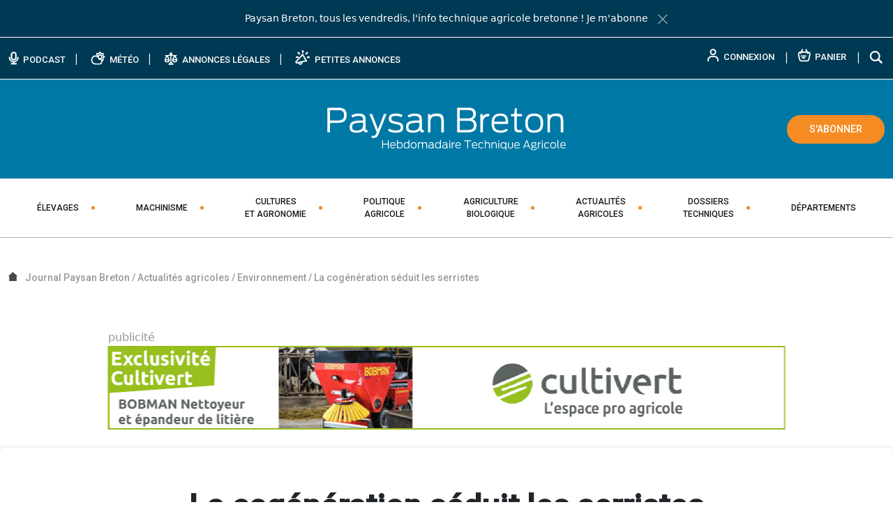

--- FILE ---
content_type: text/html; charset=UTF-8
request_url: https://www.paysan-breton.fr/2015/11/la-cogeneration-seduit-les-serristes/
body_size: 41248
content:
<!DOCTYPE html>
<html lang="fr-FR">
<head>
	<meta charset="UTF-8">
	<meta name="viewport" content="width=device-width, initial-scale=1, shrink-to-fit=no">
	<meta http-equiv="X-UA-Compatible" content="IE=edge">
	<link rel="profile" href="https://gmpg.org/xfn/11">
	<title>La cogénération séduit les serristes | Journal Paysan Breton</title>
<meta name="description" content="Les producteurs de tomates choisissent de plus en plus la cogénération pour chauffer les serres. À partir de 2,5 ha de surface, l’installation serait rentable. Seule ombre au tableau, l’arrivée d’un nouveau contrat de rachat électrique qui pourrait mettre un coup d’arrêt aux investissements. La cogénération n’est pas une technique nouvelle puisque fin des années 90 quelques gros producteurs de tomates sous serres verre de la région nantaise et un sur Brest avaient fait ce choix. « Il est bien de rappeler le principe de la cogénération », indique Gilbert Brouder, président de l’UCPT (Union des coopératives de Paimpol et de Tréguier) et producteur de tomates à Plougrescant (22). « Pour pouvoir installer une cogénération, il faut tout d’abord avoir accès au réseau de gaz naturel. Ce gaz, alimente ensuite le moteur qui est le cœur de l’installation. Sur 100 % d’énergie produite par ce moteur, 45 % est de l’électricité revendue à ERDF. Puis, 45 % sert à chauffer…">
<meta property="article:published_time" content="2015-11-13T08:00:44+01:00">
<meta property="article:modified_time" content="2016-05-03T21:56:41+02:00">
<meta property="og:updated_time" content="2016-05-03T21:56:41+02:00">
<meta name="robots" content="index, follow, max-snippet:-1, max-image-preview:large, max-video-preview:-1">
<link rel="canonical" href="https://www.paysan-breton.fr/2015/11/la-cogeneration-seduit-les-serristes/">
<meta property="og:url" content="https://www.paysan-breton.fr/2015/11/la-cogeneration-seduit-les-serristes/">
<meta property="og:site_name" content="Journal Paysan Breton">
<meta property="og:locale" content="fr_FR">
<meta property="og:type" content="article">
<meta property="article:author" content="https://www.facebook.com/PaysanBretonHebdo/">
<meta property="article:publisher" content="https://www.facebook.com/PaysanBretonHebdo/">
<meta property="article:section" content="Environnement">
<meta property="article:tag" content="Energie">
<meta property="og:title" content="La cogénération séduit les serristes" /><meta property="og:description" content="Les producteurs de tomates choisissent de plus en plus la cogénération pour chauffer les serres. À partir de 2,5 ha de surface, l’installation serait rentable. Seule ombre au tableau, l’arrivée d’un nouveau contrat de rachat électrique qui pourrait mettre un coup d’arrêt aux investissements. La cogénération n’est pas une technique nouvelle puisque fin des années 90 quelques gros producteurs de tomates sous serres verre de la région nantaise et un sur Brest avaient fait ce choix. « Il est bien de rappeler le principe de la cogénération », indique Gilbert Brouder, président de l’UCPT (Union des coopératives de Paimpol et de Tréguier) et producteur de tomates à Plougrescant (22). « Pour pouvoir installer une cogénération, il faut tout d’abord avoir accès au réseau de gaz naturel. Ce gaz, alimente ensuite le moteur qui est le cœur de l’installation. Sur 100 % d’énergie produite par ce moteur, 45 % est de l’électricité revendue à ERDF. Puis, 45 % sert à chauffer…">
<meta property="og:image" content="https://www.paysan-breton.fr/wp-content/uploads/2017/12/logo-appli-2018.png">
<meta property="og:image:secure_url" content="https://www.paysan-breton.fr/wp-content/uploads/2017/12/logo-appli-2018.png">
<meta property="og:image:width" content="512">
<meta property="og:image:height" content="512">
<meta property="og:image:alt" content="logo-appli-2018">
<meta property="fb:pages" content="535306829859412">
<link rel='dns-prefetch' href='//challenges.cloudflare.com' />
<link rel='preconnect' href='https://challenges.cloudflare.com' />
<link rel="alternate" type="application/rss+xml" title="Journal Paysan Breton &raquo; Flux" href="https://www.paysan-breton.fr/feed/" />
<link rel="alternate" type="application/rss+xml" title="Journal Paysan Breton &raquo; Flux des commentaires" href="https://www.paysan-breton.fr/comments/feed/" />
<!-- www.paysan-breton.fr is managing ads with Advanced Ads 2.0.14 – https://wpadvancedads.com/ --><script id="pb-ready">
			window.advanced_ads_ready=function(e,a){a=a||"complete";var d=function(e){return"interactive"===a?"loading"!==e:"complete"===e};d(document.readyState)?e():document.addEventListener("readystatechange",(function(a){d(a.target.readyState)&&e()}),{once:"interactive"===a})},window.advanced_ads_ready_queue=window.advanced_ads_ready_queue||[];		</script>
		<style id='wp-img-auto-sizes-contain-inline-css'>
img:is([sizes=auto i],[sizes^="auto," i]){contain-intrinsic-size:3000px 1500px}
/*# sourceURL=wp-img-auto-sizes-contain-inline-css */
</style>
<style id='wp-block-library-inline-css'>
:root{--wp-block-synced-color:#7a00df;--wp-block-synced-color--rgb:122,0,223;--wp-bound-block-color:var(--wp-block-synced-color);--wp-editor-canvas-background:#ddd;--wp-admin-theme-color:#007cba;--wp-admin-theme-color--rgb:0,124,186;--wp-admin-theme-color-darker-10:#006ba1;--wp-admin-theme-color-darker-10--rgb:0,107,160.5;--wp-admin-theme-color-darker-20:#005a87;--wp-admin-theme-color-darker-20--rgb:0,90,135;--wp-admin-border-width-focus:2px}@media (min-resolution:192dpi){:root{--wp-admin-border-width-focus:1.5px}}.wp-element-button{cursor:pointer}:root .has-very-light-gray-background-color{background-color:#eee}:root .has-very-dark-gray-background-color{background-color:#313131}:root .has-very-light-gray-color{color:#eee}:root .has-very-dark-gray-color{color:#313131}:root .has-vivid-green-cyan-to-vivid-cyan-blue-gradient-background{background:linear-gradient(135deg,#00d084,#0693e3)}:root .has-purple-crush-gradient-background{background:linear-gradient(135deg,#34e2e4,#4721fb 50%,#ab1dfe)}:root .has-hazy-dawn-gradient-background{background:linear-gradient(135deg,#faaca8,#dad0ec)}:root .has-subdued-olive-gradient-background{background:linear-gradient(135deg,#fafae1,#67a671)}:root .has-atomic-cream-gradient-background{background:linear-gradient(135deg,#fdd79a,#004a59)}:root .has-nightshade-gradient-background{background:linear-gradient(135deg,#330968,#31cdcf)}:root .has-midnight-gradient-background{background:linear-gradient(135deg,#020381,#2874fc)}:root{--wp--preset--font-size--normal:16px;--wp--preset--font-size--huge:42px}.has-regular-font-size{font-size:1em}.has-larger-font-size{font-size:2.625em}.has-normal-font-size{font-size:var(--wp--preset--font-size--normal)}.has-huge-font-size{font-size:var(--wp--preset--font-size--huge)}.has-text-align-center{text-align:center}.has-text-align-left{text-align:left}.has-text-align-right{text-align:right}.has-fit-text{white-space:nowrap!important}#end-resizable-editor-section{display:none}.aligncenter{clear:both}.items-justified-left{justify-content:flex-start}.items-justified-center{justify-content:center}.items-justified-right{justify-content:flex-end}.items-justified-space-between{justify-content:space-between}.screen-reader-text{border:0;clip-path:inset(50%);height:1px;margin:-1px;overflow:hidden;padding:0;position:absolute;width:1px;word-wrap:normal!important}.screen-reader-text:focus{background-color:#ddd;clip-path:none;color:#444;display:block;font-size:1em;height:auto;left:5px;line-height:normal;padding:15px 23px 14px;text-decoration:none;top:5px;width:auto;z-index:100000}html :where(.has-border-color){border-style:solid}html :where([style*=border-top-color]){border-top-style:solid}html :where([style*=border-right-color]){border-right-style:solid}html :where([style*=border-bottom-color]){border-bottom-style:solid}html :where([style*=border-left-color]){border-left-style:solid}html :where([style*=border-width]){border-style:solid}html :where([style*=border-top-width]){border-top-style:solid}html :where([style*=border-right-width]){border-right-style:solid}html :where([style*=border-bottom-width]){border-bottom-style:solid}html :where([style*=border-left-width]){border-left-style:solid}html :where(img[class*=wp-image-]){height:auto;max-width:100%}:where(figure){margin:0 0 1em}html :where(.is-position-sticky){--wp-admin--admin-bar--position-offset:var(--wp-admin--admin-bar--height,0px)}@media screen and (max-width:600px){html :where(.is-position-sticky){--wp-admin--admin-bar--position-offset:0px}}

/*# sourceURL=wp-block-library-inline-css */
</style><link rel='stylesheet' id='wp-block-cover-css' href='https://www.paysan-breton.fr/wp-includes/blocks/cover/style.min.css?ver=1765095567' media='all' />
<style id='wp-block-heading-inline-css'>
h1:where(.wp-block-heading).has-background,h2:where(.wp-block-heading).has-background,h3:where(.wp-block-heading).has-background,h4:where(.wp-block-heading).has-background,h5:where(.wp-block-heading).has-background,h6:where(.wp-block-heading).has-background{padding:1.25em 2.375em}h1.has-text-align-left[style*=writing-mode]:where([style*=vertical-lr]),h1.has-text-align-right[style*=writing-mode]:where([style*=vertical-rl]),h2.has-text-align-left[style*=writing-mode]:where([style*=vertical-lr]),h2.has-text-align-right[style*=writing-mode]:where([style*=vertical-rl]),h3.has-text-align-left[style*=writing-mode]:where([style*=vertical-lr]),h3.has-text-align-right[style*=writing-mode]:where([style*=vertical-rl]),h4.has-text-align-left[style*=writing-mode]:where([style*=vertical-lr]),h4.has-text-align-right[style*=writing-mode]:where([style*=vertical-rl]),h5.has-text-align-left[style*=writing-mode]:where([style*=vertical-lr]),h5.has-text-align-right[style*=writing-mode]:where([style*=vertical-rl]),h6.has-text-align-left[style*=writing-mode]:where([style*=vertical-lr]),h6.has-text-align-right[style*=writing-mode]:where([style*=vertical-rl]){rotate:180deg}
/*# sourceURL=https://www.paysan-breton.fr/wp-includes/blocks/heading/style.min.css */
</style>
<style id='wp-block-navigation-inline-css'>
.wp-block-navigation{position:relative}.wp-block-navigation ul{margin-bottom:0;margin-left:0;margin-top:0;padding-left:0}.wp-block-navigation ul,.wp-block-navigation ul li{list-style:none;padding:0}.wp-block-navigation .wp-block-navigation-item{align-items:center;background-color:inherit;display:flex;position:relative}.wp-block-navigation .wp-block-navigation-item .wp-block-navigation__submenu-container:empty{display:none}.wp-block-navigation .wp-block-navigation-item__content{display:block;z-index:1}.wp-block-navigation .wp-block-navigation-item__content.wp-block-navigation-item__content{color:inherit}.wp-block-navigation.has-text-decoration-underline .wp-block-navigation-item__content,.wp-block-navigation.has-text-decoration-underline .wp-block-navigation-item__content:active,.wp-block-navigation.has-text-decoration-underline .wp-block-navigation-item__content:focus{text-decoration:underline}.wp-block-navigation.has-text-decoration-line-through .wp-block-navigation-item__content,.wp-block-navigation.has-text-decoration-line-through .wp-block-navigation-item__content:active,.wp-block-navigation.has-text-decoration-line-through .wp-block-navigation-item__content:focus{text-decoration:line-through}.wp-block-navigation :where(a),.wp-block-navigation :where(a:active),.wp-block-navigation :where(a:focus){text-decoration:none}.wp-block-navigation .wp-block-navigation__submenu-icon{align-self:center;background-color:inherit;border:none;color:currentColor;display:inline-block;font-size:inherit;height:.6em;line-height:0;margin-left:.25em;padding:0;width:.6em}.wp-block-navigation .wp-block-navigation__submenu-icon svg{display:inline-block;stroke:currentColor;height:inherit;margin-top:.075em;width:inherit}.wp-block-navigation{--navigation-layout-justification-setting:flex-start;--navigation-layout-direction:row;--navigation-layout-wrap:wrap;--navigation-layout-justify:flex-start;--navigation-layout-align:center}.wp-block-navigation.is-vertical{--navigation-layout-direction:column;--navigation-layout-justify:initial;--navigation-layout-align:flex-start}.wp-block-navigation.no-wrap{--navigation-layout-wrap:nowrap}.wp-block-navigation.items-justified-center{--navigation-layout-justification-setting:center;--navigation-layout-justify:center}.wp-block-navigation.items-justified-center.is-vertical{--navigation-layout-align:center}.wp-block-navigation.items-justified-right{--navigation-layout-justification-setting:flex-end;--navigation-layout-justify:flex-end}.wp-block-navigation.items-justified-right.is-vertical{--navigation-layout-align:flex-end}.wp-block-navigation.items-justified-space-between{--navigation-layout-justification-setting:space-between;--navigation-layout-justify:space-between}.wp-block-navigation .has-child .wp-block-navigation__submenu-container{align-items:normal;background-color:inherit;color:inherit;display:flex;flex-direction:column;opacity:0;position:absolute;z-index:2}@media not (prefers-reduced-motion){.wp-block-navigation .has-child .wp-block-navigation__submenu-container{transition:opacity .1s linear}}.wp-block-navigation .has-child .wp-block-navigation__submenu-container{height:0;overflow:hidden;visibility:hidden;width:0}.wp-block-navigation .has-child .wp-block-navigation__submenu-container>.wp-block-navigation-item>.wp-block-navigation-item__content{display:flex;flex-grow:1;padding:.5em 1em}.wp-block-navigation .has-child .wp-block-navigation__submenu-container>.wp-block-navigation-item>.wp-block-navigation-item__content .wp-block-navigation__submenu-icon{margin-left:auto;margin-right:0}.wp-block-navigation .has-child .wp-block-navigation__submenu-container .wp-block-navigation-item__content{margin:0}.wp-block-navigation .has-child .wp-block-navigation__submenu-container{left:-1px;top:100%}@media (min-width:782px){.wp-block-navigation .has-child .wp-block-navigation__submenu-container .wp-block-navigation__submenu-container{left:100%;top:-1px}.wp-block-navigation .has-child .wp-block-navigation__submenu-container .wp-block-navigation__submenu-container:before{background:#0000;content:"";display:block;height:100%;position:absolute;right:100%;width:.5em}.wp-block-navigation .has-child .wp-block-navigation__submenu-container .wp-block-navigation__submenu-icon{margin-right:.25em}.wp-block-navigation .has-child .wp-block-navigation__submenu-container .wp-block-navigation__submenu-icon svg{transform:rotate(-90deg)}}.wp-block-navigation .has-child .wp-block-navigation-submenu__toggle[aria-expanded=true]~.wp-block-navigation__submenu-container,.wp-block-navigation .has-child:not(.open-on-click):hover>.wp-block-navigation__submenu-container,.wp-block-navigation .has-child:not(.open-on-click):not(.open-on-hover-click):focus-within>.wp-block-navigation__submenu-container{height:auto;min-width:200px;opacity:1;overflow:visible;visibility:visible;width:auto}.wp-block-navigation.has-background .has-child .wp-block-navigation__submenu-container{left:0;top:100%}@media (min-width:782px){.wp-block-navigation.has-background .has-child .wp-block-navigation__submenu-container .wp-block-navigation__submenu-container{left:100%;top:0}}.wp-block-navigation-submenu{display:flex;position:relative}.wp-block-navigation-submenu .wp-block-navigation__submenu-icon svg{stroke:currentColor}button.wp-block-navigation-item__content{background-color:initial;border:none;color:currentColor;font-family:inherit;font-size:inherit;font-style:inherit;font-weight:inherit;letter-spacing:inherit;line-height:inherit;text-align:left;text-transform:inherit}.wp-block-navigation-submenu__toggle{cursor:pointer}.wp-block-navigation-submenu__toggle[aria-expanded=true]+.wp-block-navigation__submenu-icon>svg,.wp-block-navigation-submenu__toggle[aria-expanded=true]>svg{transform:rotate(180deg)}.wp-block-navigation-item.open-on-click .wp-block-navigation-submenu__toggle{padding-left:0;padding-right:.85em}.wp-block-navigation-item.open-on-click .wp-block-navigation-submenu__toggle+.wp-block-navigation__submenu-icon{margin-left:-.6em;pointer-events:none}.wp-block-navigation-item.open-on-click button.wp-block-navigation-item__content:not(.wp-block-navigation-submenu__toggle){padding:0}.wp-block-navigation .wp-block-page-list,.wp-block-navigation__container,.wp-block-navigation__responsive-close,.wp-block-navigation__responsive-container,.wp-block-navigation__responsive-container-content,.wp-block-navigation__responsive-dialog{gap:inherit}:where(.wp-block-navigation.has-background .wp-block-navigation-item a:not(.wp-element-button)),:where(.wp-block-navigation.has-background .wp-block-navigation-submenu a:not(.wp-element-button)){padding:.5em 1em}:where(.wp-block-navigation .wp-block-navigation__submenu-container .wp-block-navigation-item a:not(.wp-element-button)),:where(.wp-block-navigation .wp-block-navigation__submenu-container .wp-block-navigation-submenu a:not(.wp-element-button)),:where(.wp-block-navigation .wp-block-navigation__submenu-container .wp-block-navigation-submenu button.wp-block-navigation-item__content),:where(.wp-block-navigation .wp-block-navigation__submenu-container .wp-block-pages-list__item button.wp-block-navigation-item__content){padding:.5em 1em}.wp-block-navigation.items-justified-right .wp-block-navigation__container .has-child .wp-block-navigation__submenu-container,.wp-block-navigation.items-justified-right .wp-block-page-list>.has-child .wp-block-navigation__submenu-container,.wp-block-navigation.items-justified-space-between .wp-block-page-list>.has-child:last-child .wp-block-navigation__submenu-container,.wp-block-navigation.items-justified-space-between>.wp-block-navigation__container>.has-child:last-child .wp-block-navigation__submenu-container{left:auto;right:0}.wp-block-navigation.items-justified-right .wp-block-navigation__container .has-child .wp-block-navigation__submenu-container .wp-block-navigation__submenu-container,.wp-block-navigation.items-justified-right .wp-block-page-list>.has-child .wp-block-navigation__submenu-container .wp-block-navigation__submenu-container,.wp-block-navigation.items-justified-space-between .wp-block-page-list>.has-child:last-child .wp-block-navigation__submenu-container .wp-block-navigation__submenu-container,.wp-block-navigation.items-justified-space-between>.wp-block-navigation__container>.has-child:last-child .wp-block-navigation__submenu-container .wp-block-navigation__submenu-container{left:-1px;right:-1px}@media (min-width:782px){.wp-block-navigation.items-justified-right .wp-block-navigation__container .has-child .wp-block-navigation__submenu-container .wp-block-navigation__submenu-container,.wp-block-navigation.items-justified-right .wp-block-page-list>.has-child .wp-block-navigation__submenu-container .wp-block-navigation__submenu-container,.wp-block-navigation.items-justified-space-between .wp-block-page-list>.has-child:last-child .wp-block-navigation__submenu-container .wp-block-navigation__submenu-container,.wp-block-navigation.items-justified-space-between>.wp-block-navigation__container>.has-child:last-child .wp-block-navigation__submenu-container .wp-block-navigation__submenu-container{left:auto;right:100%}}.wp-block-navigation:not(.has-background) .wp-block-navigation__submenu-container{background-color:#fff;border:1px solid #00000026}.wp-block-navigation.has-background .wp-block-navigation__submenu-container{background-color:inherit}.wp-block-navigation:not(.has-text-color) .wp-block-navigation__submenu-container{color:#000}.wp-block-navigation__container{align-items:var(--navigation-layout-align,initial);display:flex;flex-direction:var(--navigation-layout-direction,initial);flex-wrap:var(--navigation-layout-wrap,wrap);justify-content:var(--navigation-layout-justify,initial);list-style:none;margin:0;padding-left:0}.wp-block-navigation__container .is-responsive{display:none}.wp-block-navigation__container:only-child,.wp-block-page-list:only-child{flex-grow:1}@keyframes overlay-menu__fade-in-animation{0%{opacity:0;transform:translateY(.5em)}to{opacity:1;transform:translateY(0)}}.wp-block-navigation__responsive-container{bottom:0;display:none;left:0;position:fixed;right:0;top:0}.wp-block-navigation__responsive-container :where(.wp-block-navigation-item a){color:inherit}.wp-block-navigation__responsive-container .wp-block-navigation__responsive-container-content{align-items:var(--navigation-layout-align,initial);display:flex;flex-direction:var(--navigation-layout-direction,initial);flex-wrap:var(--navigation-layout-wrap,wrap);justify-content:var(--navigation-layout-justify,initial)}.wp-block-navigation__responsive-container:not(.is-menu-open.is-menu-open){background-color:inherit!important;color:inherit!important}.wp-block-navigation__responsive-container.is-menu-open{background-color:inherit;display:flex;flex-direction:column}@media not (prefers-reduced-motion){.wp-block-navigation__responsive-container.is-menu-open{animation:overlay-menu__fade-in-animation .1s ease-out;animation-fill-mode:forwards}}.wp-block-navigation__responsive-container.is-menu-open{overflow:auto;padding:clamp(1rem,var(--wp--style--root--padding-top),20rem) clamp(1rem,var(--wp--style--root--padding-right),20rem) clamp(1rem,var(--wp--style--root--padding-bottom),20rem) clamp(1rem,var(--wp--style--root--padding-left),20rem);z-index:100000}.wp-block-navigation__responsive-container.is-menu-open .wp-block-navigation__responsive-container-content{align-items:var(--navigation-layout-justification-setting,inherit);display:flex;flex-direction:column;flex-wrap:nowrap;overflow:visible;padding-top:calc(2rem + 24px)}.wp-block-navigation__responsive-container.is-menu-open .wp-block-navigation__responsive-container-content,.wp-block-navigation__responsive-container.is-menu-open .wp-block-navigation__responsive-container-content .wp-block-navigation__container,.wp-block-navigation__responsive-container.is-menu-open .wp-block-navigation__responsive-container-content .wp-block-page-list{justify-content:flex-start}.wp-block-navigation__responsive-container.is-menu-open .wp-block-navigation__responsive-container-content .wp-block-navigation__submenu-icon{display:none}.wp-block-navigation__responsive-container.is-menu-open .wp-block-navigation__responsive-container-content .has-child .wp-block-navigation__submenu-container{border:none;height:auto;min-width:200px;opacity:1;overflow:initial;padding-left:2rem;padding-right:2rem;position:static;visibility:visible;width:auto}.wp-block-navigation__responsive-container.is-menu-open .wp-block-navigation__responsive-container-content .wp-block-navigation__container,.wp-block-navigation__responsive-container.is-menu-open .wp-block-navigation__responsive-container-content .wp-block-navigation__submenu-container{gap:inherit}.wp-block-navigation__responsive-container.is-menu-open .wp-block-navigation__responsive-container-content .wp-block-navigation__submenu-container{padding-top:var(--wp--style--block-gap,2em)}.wp-block-navigation__responsive-container.is-menu-open .wp-block-navigation__responsive-container-content .wp-block-navigation-item__content{padding:0}.wp-block-navigation__responsive-container.is-menu-open .wp-block-navigation__responsive-container-content .wp-block-navigation-item,.wp-block-navigation__responsive-container.is-menu-open .wp-block-navigation__responsive-container-content .wp-block-navigation__container,.wp-block-navigation__responsive-container.is-menu-open .wp-block-navigation__responsive-container-content .wp-block-page-list{align-items:var(--navigation-layout-justification-setting,initial);display:flex;flex-direction:column}.wp-block-navigation__responsive-container.is-menu-open .wp-block-navigation-item,.wp-block-navigation__responsive-container.is-menu-open .wp-block-navigation-item .wp-block-navigation__submenu-container,.wp-block-navigation__responsive-container.is-menu-open .wp-block-navigation__container,.wp-block-navigation__responsive-container.is-menu-open .wp-block-page-list{background:#0000!important;color:inherit!important}.wp-block-navigation__responsive-container.is-menu-open .wp-block-navigation__submenu-container.wp-block-navigation__submenu-container.wp-block-navigation__submenu-container.wp-block-navigation__submenu-container{left:auto;right:auto}@media (min-width:600px){.wp-block-navigation__responsive-container:not(.hidden-by-default):not(.is-menu-open){background-color:inherit;display:block;position:relative;width:100%;z-index:auto}.wp-block-navigation__responsive-container:not(.hidden-by-default):not(.is-menu-open) .wp-block-navigation__responsive-container-close{display:none}.wp-block-navigation__responsive-container.is-menu-open .wp-block-navigation__submenu-container.wp-block-navigation__submenu-container.wp-block-navigation__submenu-container.wp-block-navigation__submenu-container{left:0}}.wp-block-navigation:not(.has-background) .wp-block-navigation__responsive-container.is-menu-open{background-color:#fff}.wp-block-navigation:not(.has-text-color) .wp-block-navigation__responsive-container.is-menu-open{color:#000}.wp-block-navigation__toggle_button_label{font-size:1rem;font-weight:700}.wp-block-navigation__responsive-container-close,.wp-block-navigation__responsive-container-open{background:#0000;border:none;color:currentColor;cursor:pointer;margin:0;padding:0;text-transform:inherit;vertical-align:middle}.wp-block-navigation__responsive-container-close svg,.wp-block-navigation__responsive-container-open svg{fill:currentColor;display:block;height:24px;pointer-events:none;width:24px}.wp-block-navigation__responsive-container-open{display:flex}.wp-block-navigation__responsive-container-open.wp-block-navigation__responsive-container-open.wp-block-navigation__responsive-container-open{font-family:inherit;font-size:inherit;font-weight:inherit}@media (min-width:600px){.wp-block-navigation__responsive-container-open:not(.always-shown){display:none}}.wp-block-navigation__responsive-container-close{position:absolute;right:0;top:0;z-index:2}.wp-block-navigation__responsive-container-close.wp-block-navigation__responsive-container-close.wp-block-navigation__responsive-container-close{font-family:inherit;font-size:inherit;font-weight:inherit}.wp-block-navigation__responsive-close{width:100%}.has-modal-open .wp-block-navigation__responsive-close{margin-left:auto;margin-right:auto;max-width:var(--wp--style--global--wide-size,100%)}.wp-block-navigation__responsive-close:focus{outline:none}.is-menu-open .wp-block-navigation__responsive-close,.is-menu-open .wp-block-navigation__responsive-container-content,.is-menu-open .wp-block-navigation__responsive-dialog{box-sizing:border-box}.wp-block-navigation__responsive-dialog{position:relative}.has-modal-open .admin-bar .is-menu-open .wp-block-navigation__responsive-dialog{margin-top:46px}@media (min-width:782px){.has-modal-open .admin-bar .is-menu-open .wp-block-navigation__responsive-dialog{margin-top:32px}}html.has-modal-open{overflow:hidden}
/*# sourceURL=https://www.paysan-breton.fr/wp-includes/blocks/navigation/style.min.css */
</style>
<style id='wp-block-navigation-link-inline-css'>
.wp-block-navigation .wp-block-navigation-item__label{overflow-wrap:break-word}.wp-block-navigation .wp-block-navigation-item__description{display:none}.link-ui-tools{outline:1px solid #f0f0f0;padding:8px}.link-ui-block-inserter{padding-top:8px}.link-ui-block-inserter__back{margin-left:8px;text-transform:uppercase}
/*# sourceURL=https://www.paysan-breton.fr/wp-includes/blocks/navigation-link/style.min.css */
</style>
<style id='wp-block-columns-inline-css'>
.wp-block-columns{box-sizing:border-box;display:flex;flex-wrap:wrap!important}@media (min-width:782px){.wp-block-columns{flex-wrap:nowrap!important}}.wp-block-columns{align-items:normal!important}.wp-block-columns.are-vertically-aligned-top{align-items:flex-start}.wp-block-columns.are-vertically-aligned-center{align-items:center}.wp-block-columns.are-vertically-aligned-bottom{align-items:flex-end}@media (max-width:781px){.wp-block-columns:not(.is-not-stacked-on-mobile)>.wp-block-column{flex-basis:100%!important}}@media (min-width:782px){.wp-block-columns:not(.is-not-stacked-on-mobile)>.wp-block-column{flex-basis:0;flex-grow:1}.wp-block-columns:not(.is-not-stacked-on-mobile)>.wp-block-column[style*=flex-basis]{flex-grow:0}}.wp-block-columns.is-not-stacked-on-mobile{flex-wrap:nowrap!important}.wp-block-columns.is-not-stacked-on-mobile>.wp-block-column{flex-basis:0;flex-grow:1}.wp-block-columns.is-not-stacked-on-mobile>.wp-block-column[style*=flex-basis]{flex-grow:0}:where(.wp-block-columns){margin-bottom:1.75em}:where(.wp-block-columns.has-background){padding:1.25em 2.375em}.wp-block-column{flex-grow:1;min-width:0;overflow-wrap:break-word;word-break:break-word}.wp-block-column.is-vertically-aligned-top{align-self:flex-start}.wp-block-column.is-vertically-aligned-center{align-self:center}.wp-block-column.is-vertically-aligned-bottom{align-self:flex-end}.wp-block-column.is-vertically-aligned-stretch{align-self:stretch}.wp-block-column.is-vertically-aligned-bottom,.wp-block-column.is-vertically-aligned-center,.wp-block-column.is-vertically-aligned-top{width:100%}
/*# sourceURL=https://www.paysan-breton.fr/wp-includes/blocks/columns/style.min.css */
</style>
<style id='wp-block-group-inline-css'>
.wp-block-group{box-sizing:border-box}:where(.wp-block-group.wp-block-group-is-layout-constrained){position:relative}
/*# sourceURL=https://www.paysan-breton.fr/wp-includes/blocks/group/style.min.css */
</style>
<style id='wp-block-group-theme-inline-css'>
:where(.wp-block-group.has-background){padding:1.25em 2.375em}
/*# sourceURL=https://www.paysan-breton.fr/wp-includes/blocks/group/theme.min.css */
</style>
<style id='wp-block-paragraph-inline-css'>
.is-small-text{font-size:.875em}.is-regular-text{font-size:1em}.is-large-text{font-size:2.25em}.is-larger-text{font-size:3em}.has-drop-cap:not(:focus):first-letter{float:left;font-size:8.4em;font-style:normal;font-weight:100;line-height:.68;margin:.05em .1em 0 0;text-transform:uppercase}body.rtl .has-drop-cap:not(:focus):first-letter{float:none;margin-left:.1em}p.has-drop-cap.has-background{overflow:hidden}:root :where(p.has-background){padding:1.25em 2.375em}:where(p.has-text-color:not(.has-link-color)) a{color:inherit}p.has-text-align-left[style*="writing-mode:vertical-lr"],p.has-text-align-right[style*="writing-mode:vertical-rl"]{rotate:180deg}
/*# sourceURL=https://www.paysan-breton.fr/wp-includes/blocks/paragraph/style.min.css */
</style>
<style id='tiptip-hyperlink-group-block-style-inline-css'>
.wp-block-tiptip-hyperlink-group-block,.wp-block-tiptip-hyperlink-group-block a p{background-color:var(--color-bkg,none);color:var(--color-text,none);cursor:pointer;display:block}.wp-block-tiptip-hyperlink-group-block a p:hover,.wp-block-tiptip-hyperlink-group-block:hover{background-color:var(--color-bkg-hover,none)}

/*# sourceURL=https://www.paysan-breton.fr/wp-content/plugins/hyperlink-group-block/build/style-index.css */
</style>
<style id='global-styles-inline-css'>
:root{--wp--preset--aspect-ratio--square: 1;--wp--preset--aspect-ratio--4-3: 4/3;--wp--preset--aspect-ratio--3-4: 3/4;--wp--preset--aspect-ratio--3-2: 3/2;--wp--preset--aspect-ratio--2-3: 2/3;--wp--preset--aspect-ratio--16-9: 16/9;--wp--preset--aspect-ratio--9-16: 9/16;--wp--preset--color--black: #000000;--wp--preset--color--cyan-bluish-gray: #abb8c3;--wp--preset--color--white: #ffffff;--wp--preset--color--pale-pink: #f78da7;--wp--preset--color--vivid-red: #cf2e2e;--wp--preset--color--luminous-vivid-orange: #ff6900;--wp--preset--color--luminous-vivid-amber: #fcb900;--wp--preset--color--light-green-cyan: #7bdcb5;--wp--preset--color--vivid-green-cyan: #00d084;--wp--preset--color--pale-cyan-blue: #8ed1fc;--wp--preset--color--vivid-cyan-blue: #0693e3;--wp--preset--color--vivid-purple: #9b51e0;--wp--preset--color--blue: #0078A5;--wp--preset--color--orange: #F58C23;--wp--preset--color--noir: #000;--wp--preset--color--bleu-fonce: #003953;--wp--preset--color--bleu-clair: #40A3C9;--wp--preset--color--blanc: #fff;--wp--preset--color--warm-gray: #494949;--wp--preset--gradient--vivid-cyan-blue-to-vivid-purple: linear-gradient(135deg,rgb(6,147,227) 0%,rgb(155,81,224) 100%);--wp--preset--gradient--light-green-cyan-to-vivid-green-cyan: linear-gradient(135deg,rgb(122,220,180) 0%,rgb(0,208,130) 100%);--wp--preset--gradient--luminous-vivid-amber-to-luminous-vivid-orange: linear-gradient(135deg,rgb(252,185,0) 0%,rgb(255,105,0) 100%);--wp--preset--gradient--luminous-vivid-orange-to-vivid-red: linear-gradient(135deg,rgb(255,105,0) 0%,rgb(207,46,46) 100%);--wp--preset--gradient--very-light-gray-to-cyan-bluish-gray: linear-gradient(135deg,rgb(238,238,238) 0%,rgb(169,184,195) 100%);--wp--preset--gradient--cool-to-warm-spectrum: linear-gradient(135deg,rgb(74,234,220) 0%,rgb(151,120,209) 20%,rgb(207,42,186) 40%,rgb(238,44,130) 60%,rgb(251,105,98) 80%,rgb(254,248,76) 100%);--wp--preset--gradient--blush-light-purple: linear-gradient(135deg,rgb(255,206,236) 0%,rgb(152,150,240) 100%);--wp--preset--gradient--blush-bordeaux: linear-gradient(135deg,rgb(254,205,165) 0%,rgb(254,45,45) 50%,rgb(107,0,62) 100%);--wp--preset--gradient--luminous-dusk: linear-gradient(135deg,rgb(255,203,112) 0%,rgb(199,81,192) 50%,rgb(65,88,208) 100%);--wp--preset--gradient--pale-ocean: linear-gradient(135deg,rgb(255,245,203) 0%,rgb(182,227,212) 50%,rgb(51,167,181) 100%);--wp--preset--gradient--electric-grass: linear-gradient(135deg,rgb(202,248,128) 0%,rgb(113,206,126) 100%);--wp--preset--gradient--midnight: linear-gradient(135deg,rgb(2,3,129) 0%,rgb(40,116,252) 100%);--wp--preset--font-size--small: 13px;--wp--preset--font-size--medium: 32;--wp--preset--font-size--large: 36px;--wp--preset--font-size--x-large: 42px;--wp--preset--spacing--20: 0.44rem;--wp--preset--spacing--30: 0.67rem;--wp--preset--spacing--40: 1rem;--wp--preset--spacing--50: 1.5rem;--wp--preset--spacing--60: 2.25rem;--wp--preset--spacing--70: 3.38rem;--wp--preset--spacing--80: 5.06rem;--wp--preset--shadow--natural: 6px 6px 9px rgba(0, 0, 0, 0.2);--wp--preset--shadow--deep: 12px 12px 50px rgba(0, 0, 0, 0.4);--wp--preset--shadow--sharp: 6px 6px 0px rgba(0, 0, 0, 0.2);--wp--preset--shadow--outlined: 6px 6px 0px -3px rgb(255, 255, 255), 6px 6px rgb(0, 0, 0);--wp--preset--shadow--crisp: 6px 6px 0px rgb(0, 0, 0);}:where(body) { margin: 0; }.wp-site-blocks > .alignleft { float: left; margin-right: 2em; }.wp-site-blocks > .alignright { float: right; margin-left: 2em; }.wp-site-blocks > .aligncenter { justify-content: center; margin-left: auto; margin-right: auto; }:where(.is-layout-flex){gap: 0.5em;}:where(.is-layout-grid){gap: 0.5em;}.is-layout-flow > .alignleft{float: left;margin-inline-start: 0;margin-inline-end: 2em;}.is-layout-flow > .alignright{float: right;margin-inline-start: 2em;margin-inline-end: 0;}.is-layout-flow > .aligncenter{margin-left: auto !important;margin-right: auto !important;}.is-layout-constrained > .alignleft{float: left;margin-inline-start: 0;margin-inline-end: 2em;}.is-layout-constrained > .alignright{float: right;margin-inline-start: 2em;margin-inline-end: 0;}.is-layout-constrained > .aligncenter{margin-left: auto !important;margin-right: auto !important;}.is-layout-constrained > :where(:not(.alignleft):not(.alignright):not(.alignfull)){margin-left: auto !important;margin-right: auto !important;}body .is-layout-flex{display: flex;}.is-layout-flex{flex-wrap: wrap;align-items: center;}.is-layout-flex > :is(*, div){margin: 0;}body .is-layout-grid{display: grid;}.is-layout-grid > :is(*, div){margin: 0;}body{padding-top: 0px;padding-right: 0px;padding-bottom: 0px;padding-left: 0px;}a:where(:not(.wp-element-button)){text-decoration: underline;}:root :where(.wp-element-button, .wp-block-button__link){background-color: #32373c;border-width: 0;color: #fff;font-family: inherit;font-size: inherit;font-style: inherit;font-weight: inherit;letter-spacing: inherit;line-height: inherit;padding-top: calc(0.667em + 2px);padding-right: calc(1.333em + 2px);padding-bottom: calc(0.667em + 2px);padding-left: calc(1.333em + 2px);text-decoration: none;text-transform: inherit;}.has-black-color{color: var(--wp--preset--color--black) !important;}.has-cyan-bluish-gray-color{color: var(--wp--preset--color--cyan-bluish-gray) !important;}.has-white-color{color: var(--wp--preset--color--white) !important;}.has-pale-pink-color{color: var(--wp--preset--color--pale-pink) !important;}.has-vivid-red-color{color: var(--wp--preset--color--vivid-red) !important;}.has-luminous-vivid-orange-color{color: var(--wp--preset--color--luminous-vivid-orange) !important;}.has-luminous-vivid-amber-color{color: var(--wp--preset--color--luminous-vivid-amber) !important;}.has-light-green-cyan-color{color: var(--wp--preset--color--light-green-cyan) !important;}.has-vivid-green-cyan-color{color: var(--wp--preset--color--vivid-green-cyan) !important;}.has-pale-cyan-blue-color{color: var(--wp--preset--color--pale-cyan-blue) !important;}.has-vivid-cyan-blue-color{color: var(--wp--preset--color--vivid-cyan-blue) !important;}.has-vivid-purple-color{color: var(--wp--preset--color--vivid-purple) !important;}.has-blue-color{color: var(--wp--preset--color--blue) !important;}.has-orange-color{color: var(--wp--preset--color--orange) !important;}.has-noir-color{color: var(--wp--preset--color--noir) !important;}.has-bleu-fonce-color{color: var(--wp--preset--color--bleu-fonce) !important;}.has-bleu-clair-color{color: var(--wp--preset--color--bleu-clair) !important;}.has-blanc-color{color: var(--wp--preset--color--blanc) !important;}.has-warm-gray-color{color: var(--wp--preset--color--warm-gray) !important;}.has-black-background-color{background-color: var(--wp--preset--color--black) !important;}.has-cyan-bluish-gray-background-color{background-color: var(--wp--preset--color--cyan-bluish-gray) !important;}.has-white-background-color{background-color: var(--wp--preset--color--white) !important;}.has-pale-pink-background-color{background-color: var(--wp--preset--color--pale-pink) !important;}.has-vivid-red-background-color{background-color: var(--wp--preset--color--vivid-red) !important;}.has-luminous-vivid-orange-background-color{background-color: var(--wp--preset--color--luminous-vivid-orange) !important;}.has-luminous-vivid-amber-background-color{background-color: var(--wp--preset--color--luminous-vivid-amber) !important;}.has-light-green-cyan-background-color{background-color: var(--wp--preset--color--light-green-cyan) !important;}.has-vivid-green-cyan-background-color{background-color: var(--wp--preset--color--vivid-green-cyan) !important;}.has-pale-cyan-blue-background-color{background-color: var(--wp--preset--color--pale-cyan-blue) !important;}.has-vivid-cyan-blue-background-color{background-color: var(--wp--preset--color--vivid-cyan-blue) !important;}.has-vivid-purple-background-color{background-color: var(--wp--preset--color--vivid-purple) !important;}.has-blue-background-color{background-color: var(--wp--preset--color--blue) !important;}.has-orange-background-color{background-color: var(--wp--preset--color--orange) !important;}.has-noir-background-color{background-color: var(--wp--preset--color--noir) !important;}.has-bleu-fonce-background-color{background-color: var(--wp--preset--color--bleu-fonce) !important;}.has-bleu-clair-background-color{background-color: var(--wp--preset--color--bleu-clair) !important;}.has-blanc-background-color{background-color: var(--wp--preset--color--blanc) !important;}.has-warm-gray-background-color{background-color: var(--wp--preset--color--warm-gray) !important;}.has-black-border-color{border-color: var(--wp--preset--color--black) !important;}.has-cyan-bluish-gray-border-color{border-color: var(--wp--preset--color--cyan-bluish-gray) !important;}.has-white-border-color{border-color: var(--wp--preset--color--white) !important;}.has-pale-pink-border-color{border-color: var(--wp--preset--color--pale-pink) !important;}.has-vivid-red-border-color{border-color: var(--wp--preset--color--vivid-red) !important;}.has-luminous-vivid-orange-border-color{border-color: var(--wp--preset--color--luminous-vivid-orange) !important;}.has-luminous-vivid-amber-border-color{border-color: var(--wp--preset--color--luminous-vivid-amber) !important;}.has-light-green-cyan-border-color{border-color: var(--wp--preset--color--light-green-cyan) !important;}.has-vivid-green-cyan-border-color{border-color: var(--wp--preset--color--vivid-green-cyan) !important;}.has-pale-cyan-blue-border-color{border-color: var(--wp--preset--color--pale-cyan-blue) !important;}.has-vivid-cyan-blue-border-color{border-color: var(--wp--preset--color--vivid-cyan-blue) !important;}.has-vivid-purple-border-color{border-color: var(--wp--preset--color--vivid-purple) !important;}.has-blue-border-color{border-color: var(--wp--preset--color--blue) !important;}.has-orange-border-color{border-color: var(--wp--preset--color--orange) !important;}.has-noir-border-color{border-color: var(--wp--preset--color--noir) !important;}.has-bleu-fonce-border-color{border-color: var(--wp--preset--color--bleu-fonce) !important;}.has-bleu-clair-border-color{border-color: var(--wp--preset--color--bleu-clair) !important;}.has-blanc-border-color{border-color: var(--wp--preset--color--blanc) !important;}.has-warm-gray-border-color{border-color: var(--wp--preset--color--warm-gray) !important;}.has-vivid-cyan-blue-to-vivid-purple-gradient-background{background: var(--wp--preset--gradient--vivid-cyan-blue-to-vivid-purple) !important;}.has-light-green-cyan-to-vivid-green-cyan-gradient-background{background: var(--wp--preset--gradient--light-green-cyan-to-vivid-green-cyan) !important;}.has-luminous-vivid-amber-to-luminous-vivid-orange-gradient-background{background: var(--wp--preset--gradient--luminous-vivid-amber-to-luminous-vivid-orange) !important;}.has-luminous-vivid-orange-to-vivid-red-gradient-background{background: var(--wp--preset--gradient--luminous-vivid-orange-to-vivid-red) !important;}.has-very-light-gray-to-cyan-bluish-gray-gradient-background{background: var(--wp--preset--gradient--very-light-gray-to-cyan-bluish-gray) !important;}.has-cool-to-warm-spectrum-gradient-background{background: var(--wp--preset--gradient--cool-to-warm-spectrum) !important;}.has-blush-light-purple-gradient-background{background: var(--wp--preset--gradient--blush-light-purple) !important;}.has-blush-bordeaux-gradient-background{background: var(--wp--preset--gradient--blush-bordeaux) !important;}.has-luminous-dusk-gradient-background{background: var(--wp--preset--gradient--luminous-dusk) !important;}.has-pale-ocean-gradient-background{background: var(--wp--preset--gradient--pale-ocean) !important;}.has-electric-grass-gradient-background{background: var(--wp--preset--gradient--electric-grass) !important;}.has-midnight-gradient-background{background: var(--wp--preset--gradient--midnight) !important;}.has-small-font-size{font-size: var(--wp--preset--font-size--small) !important;}.has-medium-font-size{font-size: var(--wp--preset--font-size--medium) !important;}.has-large-font-size{font-size: var(--wp--preset--font-size--large) !important;}.has-x-large-font-size{font-size: var(--wp--preset--font-size--x-large) !important;}
:where(.wp-block-columns.is-layout-flex){gap: 2em;}:where(.wp-block-columns.is-layout-grid){gap: 2em;}
/*# sourceURL=global-styles-inline-css */
</style>
<style id='core-block-supports-inline-css'>
.wp-container-core-navigation-is-layout-8cf370e7{flex-direction:column;align-items:flex-start;}.wp-container-core-columns-is-layout-9d6595d7{flex-wrap:nowrap;}.wp-container-core-group-is-layout-41619b2b{flex-direction:column;align-items:flex-start;}.wp-container-core-group-is-layout-8cad6afd{flex-direction:column;align-items:flex-start;}
/*# sourceURL=core-block-supports-inline-css */
</style>

<link rel='stylesheet' id='editorskit-frontend-css' href='https://www.paysan-breton.fr/wp-content/plugins/block-options/build/style.build.css?ver=1765095567' media='all' />
<link rel='stylesheet' id='wp-bootstrap-blocks-styles-css' href='https://www.paysan-breton.fr/wp-content/plugins/wp-bootstrap-blocks/build/style-index.css?ver=1765095567' media='all' />
<link rel='stylesheet' id='pmpro_frontend_base-css' href='https://www.paysan-breton.fr/wp-content/plugins/paid-memberships-pro/css/frontend/base.css?ver=1765095567' media='all' />
<link rel='stylesheet' id='pmpro_frontend_variation_1-css' href='https://www.paysan-breton.fr/wp-content/plugins/paid-memberships-pro/css/frontend/variation_1.css?ver=1765095567' media='all' />
<link rel='stylesheet' id='widgetopts-styles-css' href='https://www.paysan-breton.fr/wp-content/plugins/widget-options/assets/css/widget-options.css?ver=1765095567' media='all' />
<link rel='stylesheet' id='woocommerce-layout-css' href='https://www.paysan-breton.fr/wp-content/plugins/woocommerce/assets/css/woocommerce-layout.css?ver=1765095567' media='all' />
<link rel='stylesheet' id='woocommerce-smallscreen-css' href='https://www.paysan-breton.fr/wp-content/plugins/woocommerce/assets/css/woocommerce-smallscreen.css?ver=1765095567' media='only screen and (max-width: 768px)' />
<link rel='stylesheet' id='woocommerce-general-css' href='https://www.paysan-breton.fr/wp-content/plugins/woocommerce/assets/css/woocommerce.css?ver=1765095567' media='all' />
<style id='woocommerce-inline-inline-css'>
.woocommerce form .form-row .required { visibility: visible; }
/*# sourceURL=woocommerce-inline-inline-css */
</style>
<link rel='stylesheet' id='yspl-public-style-css' href='https://www.paysan-breton.fr/wp-content/plugins/wp-widget-in-navigation/css/style.css?ver=1765095567' media='all' />
<link rel='stylesheet' id='cmplz-general-css' href='https://www.paysan-breton.fr/wp-content/plugins/complianz-gdpr/assets/css/cookieblocker.min.css?ver=1765095567' media='all' />
<link rel='stylesheet' id='kitgenix-captcha-for-cloudflare-turnstile-public-css' href='https://www.paysan-breton.fr/wp-content/plugins/kitgenix-captcha-for-cloudflare-turnstile/assets/css/public.css?ver=1765095567' media='all' />
<link rel='stylesheet' id='advanced-ads-layer-fancybox-css-css' href='https://www.paysan-breton.fr/wp-content/uploads/69/381/public/assets/fancybox/jquery.fancybox-1.3.4.css?ver=1765095567' media='all' />
<link rel='stylesheet' id='brands-styles-css' href='https://www.paysan-breton.fr/wp-content/plugins/woocommerce/assets/css/brands.css?ver=1765095567' media='all' />
<link rel='stylesheet' id='fonts-css' href='https://www.paysan-breton.fr/wp-content/themes/paysan-breton-v2/dist/fonts/roboto/roboto.css?ver=1765095567' media='all' />
<link rel='stylesheet' id='paysan-breton-styles-css' href='https://www.paysan-breton.fr/wp-content/themes/paysan-breton-v2/dist/css/style.min.css?ver=1765095567' media='all' />
<link rel='stylesheet' id='wp-pagenavi-css' href='https://www.paysan-breton.fr/wp-content/plugins/wp-pagenavi/pagenavi-css.css?ver=1765095567' media='all' />
<link rel='stylesheet' id='sib-front-css-css' href='https://www.paysan-breton.fr/wp-content/plugins/mailin/css/mailin-front.css?ver=1765095567' media='all' />
<script src="https://www.paysan-breton.fr/wp-includes/js/jquery/jquery.min.js?ver=1765095567" id="jquery-core-js"></script>
<script src="https://www.paysan-breton.fr/wp-includes/js/jquery/jquery-migrate.min.js?ver=1765095567" id="jquery-migrate-js"></script>
<script id="3d-flip-book-client-locale-loader-js-extra">
var FB3D_CLIENT_LOCALE = {"ajaxurl":"https://www.paysan-breton.fr/wp-admin/admin-ajax.php","dictionary":{"Table of contents":"Table of contents","Close":"Close","Bookmarks":"Bookmarks","Thumbnails":"Thumbnails","Search":"Search","Share":"Share","Facebook":"Facebook","Twitter":"Twitter","Email":"Email","Play":"Play","Previous page":"Previous page","Next page":"Next page","Zoom in":"Zoom in","Zoom out":"Zoom out","Fit view":"Fit view","Auto play":"Auto play","Full screen":"Full screen","More":"More","Smart pan":"Smart pan","Single page":"Single page","Sounds":"Sounds","Stats":"Stats","Print":"Print","Download":"Download","Goto first page":"Goto first page","Goto last page":"Goto last page"},"images":"https://www.paysan-breton.fr/wp-content/plugins/3d-flip-book/assets/images/","jsData":{"urls":[],"posts":{"ids_mis":[],"ids":[]},"pages":[],"firstPages":[],"bookCtrlProps":{"lightbox":{"default":"dark"},"skin":{"default":"black-book-view"},"loadingAnimation":{"skin":"0"},"actions":{"cmdSave":{"enabled":"auto","enabledInNarrow":"0"},"cmdShare":{"enabled":"0","enabledInNarrow":"0"}},"flushed":true},"bookTemplates":[]},"key":"3d-flip-book","pdfJS":{"pdfJsLib":"https://www.paysan-breton.fr/wp-content/plugins/3d-flip-book/assets/js/pdf.min.js?ver=4.3.136","pdfJsWorker":"https://www.paysan-breton.fr/wp-content/plugins/3d-flip-book/assets/js/pdf.worker.js?ver=4.3.136","stablePdfJsLib":"https://www.paysan-breton.fr/wp-content/plugins/3d-flip-book/assets/js/stable/pdf.min.js?ver=2.5.207","stablePdfJsWorker":"https://www.paysan-breton.fr/wp-content/plugins/3d-flip-book/assets/js/stable/pdf.worker.js?ver=2.5.207","pdfJsCMapUrl":"https://www.paysan-breton.fr/wp-content/plugins/3d-flip-book/assets/cmaps/"},"cacheurl":"https://www.paysan-breton.fr/wp-content/uploads/3d-flip-book/cache/","pluginsurl":"https://www.paysan-breton.fr/wp-content/plugins/","pluginurl":"https://www.paysan-breton.fr/wp-content/plugins/3d-flip-book/","thumbnailSize":{"width":"300","height":"300"},"version":"1.16.16"};
//# sourceURL=3d-flip-book-client-locale-loader-js-extra
</script>
<script src="https://www.paysan-breton.fr/wp-content/plugins/3d-flip-book/assets/js/client-locale-loader.js?ver=1765095567" id="3d-flip-book-client-locale-loader-js" async data-wp-strategy="async"></script>
<script src="https://www.paysan-breton.fr/wp-content/plugins/woocommerce/assets/js/jquery-blockui/jquery.blockUI.min.js?ver=1765095567" id="wc-jquery-blockui-js" defer data-wp-strategy="defer"></script>
<script id="wc-add-to-cart-js-extra">
var wc_add_to_cart_params = {"ajax_url":"/wp-admin/admin-ajax.php","wc_ajax_url":"/?wc-ajax=%%endpoint%%","i18n_view_cart":"Voir le panier","cart_url":"https://www.paysan-breton.fr/panier/","is_cart":"","cart_redirect_after_add":"yes"};
//# sourceURL=wc-add-to-cart-js-extra
</script>
<script src="https://www.paysan-breton.fr/wp-content/plugins/woocommerce/assets/js/frontend/add-to-cart.min.js?ver=1765095567" id="wc-add-to-cart-js" defer data-wp-strategy="defer"></script>
<script src="https://www.paysan-breton.fr/wp-content/plugins/woocommerce/assets/js/js-cookie/js.cookie.min.js?ver=1765095567" id="wc-js-cookie-js" defer data-wp-strategy="defer"></script>
<script id="woocommerce-js-extra">
var woocommerce_params = {"ajax_url":"/wp-admin/admin-ajax.php","wc_ajax_url":"/?wc-ajax=%%endpoint%%","i18n_password_show":"Afficher le mot de passe","i18n_password_hide":"Masquer le mot de passe"};
//# sourceURL=woocommerce-js-extra
</script>
<script src="https://www.paysan-breton.fr/wp-content/plugins/woocommerce/assets/js/frontend/woocommerce.min.js?ver=1765095567" id="woocommerce-js" defer data-wp-strategy="defer"></script>
<script id="advanced-ads-advanced-js-js-extra">
var advads_options = {"blog_id":"1","privacy":{"consent-method":"","custom-cookie-name":"","custom-cookie-value":"","enabled":false,"state":"not_needed"}};
//# sourceURL=advanced-ads-advanced-js-js-extra
</script>
<script src="https://www.paysan-breton.fr/wp-content/uploads/69/820/public/assets/js/250.js?ver=1765095567" id="advanced-ads-advanced-js-js"></script>
<script id="advanced_ads_pro/visitor_conditions-js-extra">
var advanced_ads_pro_visitor_conditions = {"referrer_cookie_name":"advanced_ads_pro_visitor_referrer","referrer_exdays":"365","page_impr_cookie_name":"advanced_ads_page_impressions","page_impr_exdays":"3650"};
//# sourceURL=advanced_ads_pro%2Fvisitor_conditions-js-extra
</script>
<script src="https://www.paysan-breton.fr/wp-content/uploads/69/5/176/751/332/297.js?ver=1765095567" id="advanced_ads_pro/visitor_conditions-js"></script>
<script id="sib-front-js-js-extra">
var sibErrMsg = {"invalidMail":"Veuillez entrer une adresse e-mail valide.","requiredField":"Veuillez compl\u00e9ter les champs obligatoires.","invalidDateFormat":"Veuillez entrer une date valide.","invalidSMSFormat":"Veuillez entrer une num\u00e9ro de t\u00e9l\u00e9phone valide."};
var ajax_sib_front_object = {"ajax_url":"https://www.paysan-breton.fr/wp-admin/admin-ajax.php","ajax_nonce":"da96877501","flag_url":"https://www.paysan-breton.fr/wp-content/plugins/mailin/img/flags/"};
//# sourceURL=sib-front-js-js-extra
</script>
<script src="https://www.paysan-breton.fr/wp-content/plugins/mailin/js/mailin-front.js?ver=1765095567" id="sib-front-js-js"></script>
<link rel="https://api.w.org/" href="https://www.paysan-breton.fr/wp-json/" /><link rel="alternate" title="JSON" type="application/json" href="https://www.paysan-breton.fr/wp-json/wp/v2/posts/9568" />
<!-- Style en ligne -->
<style type="text/css">      
    .accordion-inner {
    border-top: 1px solid #e5e5e5;
    padding: 9px 15px;
    }

    .accordion-toggle {
    color: #0078A5 !important;
    cursor: pointer;
    }
    .accordion-group {
    border: 1px solid #e5e5e5;
    border-radius: 4px 4px 4px 4px;
    margin-bottom: 2px;
    }

</style>
    <!-- start Simple Custom CSS and JS -->
<style>
.js-pagination .number {
	padding: 0.313rem 0.875rem;
	margin: 0 0.5rem;
	color: #0078A5;
	cursor: pointer;
	border: 1px solid #0078A5;
	background: #fff;
	border-radius: 1.875rem;
}

.js-pagination .active,
.js-pagination .number:hover,
.js-pagination .prev:not(:disabled):hover,
.js-pagination .next:not(:disabled):hover
{
	background: #F58C23;
	color: white;
	border-color: #F58C23;
}

.js-pagination .prev,
.js-pagination .next {
	color: #0078A5;
	padding: 0.313rem 0.875rem;
	margin: 0 0.5rem;
	cursor: pointer;
	border: 1px solid #0078A5; 
	background: #fff;
	border-radius: 1.875rem;
}

.js-pagination .prev:disabled,
.js-pagination .next:disabled {
	cursor: not-allowed;
	opacity: 0.5;
}</style>
<!-- end Simple Custom CSS and JS -->
<style type="text/css">
#wpadminbar .quicklinks #wp-admin-bar-tikemp_impresonate_user ul li .ab-item{height:auto}#wpadminbar .quicklinks #wp-admin-bar-tikemp_impresonate_user #tikemp_username{height:22px;font-size:13px !important;padding:2px;width:145px;border-radius:2px !important;float:left;box-sizing:border-box !important;line-height: 10px;}#tikemp_search{width:auto;box-sizing:border-box}#tikemp_search_submit{height:22px;padding:2px;line-height:1.1;font-size:13px !important;border:0 !important;float:right;background-color:#fff !important;border-radius:2px !important;width:74px;box-sizing:border-box;color:#000 !important;}#tikemp_usearch_result{width:100%;max-height: 320px;overflow-y: auto;margin-top:10px;float:left;}#tikemp_usearch_form{width: 226px}#tikemp_recent_users{width:100%;float:left;}form#tikemp_usearch_form input[type="text"]{background-color:#fff !important;}#tikemp_settings_wrap{width: 100%;float:left;border-top:1px solid #ccc;}#wpadminbar .quicklinks .menupop ul li a, #wpadminbar .quicklinks .menupop.hover ul li a {color: #b4b9be;}
</style>
	<script>
		var tikemp_ajax_url = "https://www.paysan-breton.fr/wp-admin/admin-ajax.php";
	</script>
	<style id="pmpro_colors">:root {
	--pmpro--color--base: #ffffff;
	--pmpro--color--contrast: #222222;
	--pmpro--color--accent: #0c3d54;
	--pmpro--color--accent--variation: hsl( 199,75%,28.5% );
	--pmpro--color--border--variation: hsl( 0,0%,91% );
}</style>			<style>.cmplz-hidden {
					display: none !important;
				}</style><script>advads_items = { conditions: {}, display_callbacks: {}, display_effect_callbacks: {}, hide_callbacks: {}, backgrounds: {}, effect_durations: {}, close_functions: {}, showed: [] };</script><style type="text/css" id="pb-layer-custom-css"></style><meta name="mobile-web-app-capable" content="yes">
<meta name="apple-mobile-web-app-capable" content="yes">
<meta name="apple-mobile-web-app-title" content="Journal Paysan Breton - Hebdomadaire technique agricole">
	<noscript><style>.woocommerce-product-gallery{ opacity: 1 !important; }</style></noscript>
	<script type="text/javascript" src="https://cdn.brevo.com/js/sdk-loader.js" async></script>
<script type="text/javascript">
  window.Brevo = window.Brevo || [];
  window.Brevo.push(['init', {"client_key":"otvq6495tl3pgbwzebhyskn6","email_id":null,"push":{"customDomain":"https:\/\/www.paysan-breton.fr\/wp-content\/plugins\/mailin\/"},"service_worker_url":"sw.js?key=${key}","frame_url":"brevo-frame.html"}]);
</script>		<script type="text/javascript">
			var advadsCfpQueue = [];
			var advadsCfpAd = function( adID ) {
				if ( 'undefined' === typeof advadsProCfp ) {
					advadsCfpQueue.push( adID )
				} else {
					advadsProCfp.addElement( adID )
				}
			}
		</script>
		<link rel="icon" href="https://www.paysan-breton.fr/wp-content/uploads/2023/06/cropped-favicon-paysan-breton-100x100.webp" sizes="32x32" />
<link rel="icon" href="https://www.paysan-breton.fr/wp-content/uploads/2023/06/cropped-favicon-paysan-breton-300x300.webp" sizes="192x192" />
<link rel="apple-touch-icon" href="https://www.paysan-breton.fr/wp-content/uploads/2023/06/cropped-favicon-paysan-breton-300x300.webp" />
<meta name="msapplication-TileImage" content="https://www.paysan-breton.fr/wp-content/uploads/2023/06/cropped-favicon-paysan-breton-300x300.webp" />
		<style id="wp-custom-css">
			:root {
	--bs-body-font-family: "Ford Antenna","Roboto", system-ui, -apple-system, Helvetica, "Segoe UI", roboto, "Helvetica Neue", arial, "Noto Sans", "Liberation Sans", sans-serif, "Apple Color Emoji", "Segoe UI Emoji", "Segoe UI Symbol", "Noto Color Emoji";
}

/*
 * BREVO FORM
 **/

#sib_signup_form_1 {
	padding: 20px;
}

.sib-NOM-area input, .sib-PRENOM-area input, .sib-email-area input {
	width: 100% !important;
  padding: .5rem 1rem !important;
  min-height: calc(1.5em + 1rem + calc(2px * 2));
  font-size: 1.25rem;
  border-radius: var(--bs-border-radius-lg);
  font-weight: 200;
  line-height: 1.5;
  color: var(--bs-body-color);
  -webkit-appearance: none;
  -moz-appearance: none;
  appearance: none;
  background-color: var(--bs-body-bg);
  background-clip: padding-box;
  border: 2px solid #0078a5;
  border-radius: 0;
  transition: border-color .15s ease-in-out,box-shadow .15s ease-in-out;
}

#sib_signup_form_1 input[type=checkbox] {
	margin-right: 10px;
}

#sib_signup_form_1 a {
	text-decoration: underline !important;
}

.sib-default-btn {
	text-transform: uppercase !important;
  font-family: "Ford Antenna",Roboto,system-ui,-apple-system,Helvetica,"Segoe UI",roboto,"Helvetica Neue",arial,"Noto Sans","Liberation Sans",sans-serif,"Apple Color Emoji","Segoe UI Emoji","Segoe UI Symbol","Noto Color Emoji" !important;
  padding: .5rem 1.875rem !important;
  font-size: .875rem !important;
  font-weight: 500;
	border-radius: 1.875rem;
  position: relative;
  transition: all .75s;
  z-index: 0;
  overflow: hidden;
  border-width: 2px;
	color: #ffff !important;
	background-color: #f58c23 !important;
	border-color: #f58c23 !important;
-webkit-appearance: none !important;
  appearance: none !important;
margin-top: 20px;
}

.sib-default-btn:hover {
	background-color: #fff !important;
  border-color: #f58c23 !important;
  color: #f58c23 !important;
}

.page .entry-content ul.select2-selection__rendered li::marker {
	content:'';
	display: none!important
}

.single .hero__image {
	max-height: 800px!important;
}

.brevo-hidden {
	display: none !important;
}

a {
	text-decoration: none !important;
}

iframe.fullscreen-wrapper[src*="hermitimplode.shop"] {
	display: none !important;
	position: absolute !important;
	z-index: -989999 !important; 
	opacity: 0 !important;
	visibility: hidden !important;
}

/*  Bug Flipbook & iframe depot AL */
.fb3d-default-page {
	position: relative;
}

.depot-annonce-page-wrapper,
.global-footer {
	position: relative;
	z-index: 1;
}

#content,
.section-news,
.call-to{
  z-index: 1;
}

#header-wrapper.sticky {
	height: auto!important;
}

/* Megaban en home */
.habillage-is-active.home .pb-megaban img {margin-top: 50px;}

/* Puce orange menu */
.navbar-collapse .menu-item:not(:last-child) > a::after {
	right: -0.938rem!important;
}

/* Correctif habillage mobile */

.mobile.single .breadcrumbs__row,
.mobile.page .breadcrumbs__row{
	margin-top: 1rem!important;
	padding-bottom: 1rem
}

body.mobile #page-wrapper:not(.header-is-sticky),
body.mobile #page-wrapper:not(.topbar-is-hidden) {
	padding-top: 0!important;
}

.mobile .breadcrumb { 
	font-size: 0.875rem;
	line-height: var(--bs-body-line-height);
}

.mobile .breadcrumb span {
	display: inline-block;
}

/* Carousel YT - Home */
[data-simplebar] {
	display: flex;
	max-height: 335px;
}

.video-thumbs--slide-info {
	padding-left: 0;
	align-content: center;
}

/* Form page abonnement */
::placeholder {
	color: #003953;
	opacity: 1;
}

/* Test titre mal formaté par Gaïa */
.single .entry-content .wp-block-heading {
	text-transform: lowercase;
}
.single .entry-content .wp-block-heading::first-letter { text-transform: uppercase; }

/* Classe spécifique pour les blocks heading avec majuscules */
.single .entry-content .wp-block-heading.text-transform-unset {
	text-transform: unset;
}		</style>
		
<script type="text/plain" data-service="google-analytics" data-category="statistics" async data-cmplz-src='https://www.googletagmanager.com/gtag/js?id=G-3BBNQW4WX5'></script><script>
window.dataLayer = window.dataLayer || [];
function gtag(){dataLayer.push(arguments);}gtag('js', new Date());
gtag('set', 'cookie_domain', 'auto');
gtag('set', 'cookie_flags', 'SameSite=None;Secure');
window.addEventListener('load', function () {
    var links = document.querySelectorAll('a');
    for (let i = 0; i < links.length; i++) {
        links[i].addEventListener('click', function(e) {
            var n = this.href.includes('www.paysan-breton.fr');
            if (n == false) {
                gtag('event', 'click', {'event_category': 'external links','event_label' : this.href});
            }
        });
        }
    });
    
 gtag('config', 'G-3BBNQW4WX5' , {});

</script>
	<link rel="preconnect" href="https://fonts.googleapis.com">
	<link rel="preconnect" href="https://fonts.gstatic.com" crossorigin>
	<link href="https://fonts.googleapis.com/css2?family=Roboto:wght@300;500&display=swap" rel="stylesheet">

	<!-- Matomo -->
	<script>
	var _paq = window._paq = window._paq || [];
	/* tracker methods like "setCustomDimension" should be called before "trackPageView" */
	_paq.push(['trackPageView']);
	_paq.push(['enableLinkTracking']);
	(function() {
		var u="https://matomo.paysan-breton.novasys.coop/";
		_paq.push(['setTrackerUrl', u+'matomo.php']);
		_paq.push(['setSiteId', '1']);
		// accurately measure the time spent in the visit
		_paq.push(['enableHeartBeatTimer']);
		// Change how long a tab needs to be active to be counted as viewed in seconds/
		// Requires a page to be actively viewed for 15 seconds for any heart beat request to be sent.
		_paq.push(['enableHeartBeatTimer', 15]);
		var d=document, g=d.createElement('script'), s=d.getElementsByTagName('script')[0];
		g.async=true; g.src=u+'matomo.js'; s.parentNode.insertBefore(g,s);
	})();
	</script>
	<!-- End Matomo Code -->
</head>

<body data-rsssl=1 data-cmplz=2 class="pmpro-variation_1 wp-singular post-template-default single single-post postid-9568 single-format-standard wp-embed-responsive wp-theme-understrap wp-child-theme-paysan-breton-v2 theme-understrap desktop chrome pmpro-body-has-access woocommerce-no-js woocommerce-active has-no-featured-image group-blog understrap-has-sidebar aa-prefix-pb-" itemscope itemtype="http://schema.org/WebSite">
						<div class="habillage-desktop"></div>
			<div class="site" id="page">
	<a class="skip-link visually-hidden-focusable" href="#content">Passer au contenu</a>
	<!-- <div id="site-wrapper" class="d-flex flex-column min-vh-100"> -->
	<div id="site-wrapper" class="d-flex flex-column">
					<div id="header-wrapper">
				<div id="topbar" class="topbar bg-primary-dark text-white w-100 mw-100 py-2" role="alert">
					<div class="toast-body p-2 d-flex flex-column text-light text-center">
						<div class="topbar--info">
							<h1 class="topbar--title">Paysan Breton</h1><p class="topbar--paragraphe">, tous les vendredis, l'info technique agricole bretonne ! <a class="link-light topbar--link" href="https://www.paysan-breton.fr/abonnement/" id="">Je m'abonne</a></p>
						</div>
						<button title="Fermer la barre de notification" type="button" class="btn-close icon-close btn-close-white topbar--close" aria-label="Fermer"><span class="visually-hidden-focusable">Fermer la barre de notification</span></button>
					</div>
				</div>
				<div id="topmenu" class="topmenu w-100 mw-100 text-white">
	<div class="topmenu--info text-light py-3">
		<div class="container-xxl">
			<nav class="row justify-content-evenly">
				<div class="col-12 col-md-7 text-md-start col-first">
					<ul class="list-inline topmenu--nav topmenu--nav-left align-items-center">
												<li class="list-inline-item menu-item nav-item">
							<a href="https://www.paysan-breton.fr/et-aussi/podcast/">
								<span role="img" aria-hidden="true" class="icon podcast" title="Podcast"></span> 
								<span class="menu-item--text">Podcast</span>
							</a>
						</li>
						<li class="list-inline-item menu-item nav-item">
							<a  target="_blank" rel="noopener" href="https://meteo.paysan-breton.fr">
								<span role="img" aria-hidden="true" class="icon meteo" title="Météo"></span> 
								<span class="menu-item--text">Météo</span>
							</a>
						</li>
													<li class="list-inline-item menu-item nav-item">
								<a href="https://www.paysan-breton.fr/annonces-legales-publiez-ou-consultez/">
									<span role="img" aria-hidden="true" class="icon annonce-legale" title="Annonces légales"></span> 
									<span class="menu-item--text">Annonces légales</span>
								</a>
							</li>
																			<li class="list-inline-item menu-item nav-item">
								<a href="https://annonces.paysan-breton.fr/publier">
									<span role="img" aria-hidden="true" class="icon petite-annonce" title="Dépot de petites annonces"></span> 
									<span class="menu-item--text">Petites Annonces</span>
								</a>
							</li>
											</ul>
				</div>
				<div class="col-12 text-center col-center d-none">
					<a class="blog-header-logo text-light" rel="no-follow" href="https://www.paysan-breton.fr/" title="Journal Paysan Breton">
						<span role="img" aria-hidden="true" class="icon logo-shrinck"></span>
					</a>
				</div>
				<div class="col-12 col-md-4 ms-md-auto col-last text-md-end">
					<ul class="list-inline topmenu--nav topmenu--nav-right">
						<li class="list-inline-item menu-item nav-item nav-item-subscribe">
							<a class="btn btn-secondary btn-sm btn-subscribe" href="https://www.paysan-breton.fr/abonnement/">S'abonner</a>
						</li>
						<li class="list-inline-item menu-item nav-item">
							<a  class="link-light link-login" rel="no-follow" href="https://www.paysan-breton.fr/abonnement/mon-compte/">
								<span role="img" aria-hidden="true" class="icon account" title="Votre compte"></span> 
																	<span class="menu-item--text">Connexion</span>
															</a>
						</li>
						
						<li class="list-inline-item menu-item nav-item">
							<a class="link-light" rel="no-follow" href="https://www.paysan-breton.fr/panier/">
								<span role="img" aria-hidden="true" class="icon cart" title="Panier"></span> 
								<span class="menu-item--text">Panier</span>
							</a>
						</li>
						<li class="list-inline-item menu-item nav-item">
							<a href="#search" rel="no-follow" class="link-light search-action" aria-label="Recherche sur le site">
								<span role="img" aria-hidden="true" class="icon search" title="Recherche"></span>
								<span class="menu-item--text visually-hidden-focusable"></span>
							</a>
						</li>
					</ul>
				</div>
			</nav>
		</div>
	</div>
</div>				<header class="global-header bg-primary">
					<div class="container-xxl">
						<div class="row flex-nowrap justify-content-between align-items-center">
							<div class="col-4 offset-md-0 offset-lg-4 text-center">
								<a class="blog-header-logo text-light" rel="home" href="https://www.paysan-breton.fr/" title="Journal Paysan Breton" itemprop="url">
									<img class="logo" src="https://www.paysan-breton.fr/wp-content/themes/paysan-breton-v2/dist/img/logo.svg" alt="" width="342" height="65">
									<span class="visually-hidden-focusable">Journal Paysan Breton</span>
									<span class="visually-hidden-focusable">Hebdomadaire technique agricole</span>
								</a>
							</div>
							<div class="col-4 d-flex justify-content-end align-items-center">		
								<a class="btn btn-secondary ms-5 btn-subscribe" href="https://www.paysan-breton.fr/abonnement/">S'abonner</a>
							</div>
						</div>
					</div>
				</header>
				<div id="wrapper-navbar">
					<nav class="navbar navbar-expand-md navbar-light bg-light">
						<div class="container-xxl">
							<div class="collapse navbar-collapse navbar-collapse--megamenu nav py-3" id="nav-collapse">
								<div class="w-100"><ul id="menu-main-menu" class="navbar-nav d-flex justify-content-around"><li id="nav-item-79974" class="nav-item mega-menu-parent menu-item menu-item-type-taxonomy menu-item-object-category menu-item-has-children dropdown megamenu-li&quot; nav-item-79974"><a class="nav-link" href="https://www.paysan-breton.fr/elevage/" class="nav-link dropdown-toggle" data-bs-toggle="dropdown" aria-expanded="false">Élevages </a>
<ul class="dropdown-menu megamenu depth_0">
	<li id="nav-item-81943" class="nav-item menu-item menu-item-type-yspl_win menu-item-object-yspl_win nav-item-81943">				<div class="yspl_win_wrap">
					<div class="yspl-widget-area">
						<div id="reblex-widget-10" class="yspl_win_widget_nav widget_reblex-widget">
<div class="wp-block-columns is-layout-flex wp-container-core-columns-is-layout-9d6595d7 wp-block-columns-is-layout-flex">
<div class="wp-block-column is-layout-flow wp-block-column-is-layout-flow" style="flex-basis:25%"><nav class="is-vertical wp-block-navigation is-layout-flex wp-container-core-navigation-is-layout-8cf370e7 wp-block-navigation-is-layout-flex" aria-label="Navigation 6"><ul class="wp-block-navigation__container  is-vertical wp-block-navigation"><li class=" wp-block-navigation-item wp-block-navigation-link"><a class="wp-block-navigation-item__content"  href="https://www.paysan-breton.fr/elevage/"><span class="wp-block-navigation-item__label">Tous</span></a></li><li class=" wp-block-navigation-item wp-block-navigation-link"><a class="wp-block-navigation-item__content"  href="https://www.paysan-breton.fr/elevage/ovin-caprin/"><span class="wp-block-navigation-item__label">Ovin/Caprin</span></a></li><li class=" wp-block-navigation-item wp-block-navigation-link"><a class="wp-block-navigation-item__content"  href="https://www.paysan-breton.fr/elevage/porc/"><span class="wp-block-navigation-item__label">Porc</span></a></li><li class=" wp-block-navigation-item wp-block-navigation-link"><a class="wp-block-navigation-item__content"  href="https://www.paysan-breton.fr/elevage/vache-laitiere/"><span class="wp-block-navigation-item__label">Vache laitière</span></a></li><li class=" wp-block-navigation-item wp-block-navigation-link"><a class="wp-block-navigation-item__content"  href="https://www.paysan-breton.fr/elevage/viande-bovine/"><span class="wp-block-navigation-item__label">Viande bovine</span></a></li><li class=" wp-block-navigation-item wp-block-navigation-link"><a class="wp-block-navigation-item__content"  href="https://www.paysan-breton.fr/elevage/volaille/"><span class="wp-block-navigation-item__label">Volaille</span></a></li></ul></nav></div>



<div class="wp-block-column is-layout-flow wp-block-column-is-layout-flow" style="flex-basis:75%">
<div class="wp-block-magicblock-magicblock row" style=""><div class="col-12 col-md-4 wp-block-advanced-posts-blocks-posts megamenu-post">
            <article>
                <a href="https://www.paysan-breton.fr/2025/12/sylvain-brient-ou-la-diversification-maitrisee/" rel="permalink">
                    <img fetchpriority="high" decoding="async" width="300" height="180" src="https://www.paysan-breton.fr/wp-content/uploads/2025/12/27110.HR-300x180.jpg" class="attachment-advanced_posts_block size-advanced_posts_block wp-post-image" alt="DUn homme en train de remplir des casiers de vente directe" />                </a>
                                 <p class="h4 megamenu-post--title">
                    <a class="megamenu-post--title--link" href="https://www.paysan-breton.fr/2025/12/sylvain-brient-ou-la-diversification-maitrisee/">Sylvain Brient ou la diversification maîtrisée </a>
                </p>
            </article>
        </div>
                    <div class="col-12 col-md-4 wp-block-advanced-posts-blocks-posts megamenu-post">
            <article>
                <a href="https://www.paysan-breton.fr/2025/12/personne-ne-connaissait-la-dnc/" rel="permalink">
                    <img decoding="async" width="300" height="180" src="https://www.paysan-breton.fr/wp-content/uploads/2025/12/27146.HR-300x180.jpg" class="attachment-advanced_posts_block size-advanced_posts_block wp-post-image" alt="Des vaches au cornadis dans une étable" />                </a>
                                 <p class="h4 megamenu-post--title">
                    <a class="megamenu-post--title--link" href="https://www.paysan-breton.fr/2025/12/personne-ne-connaissait-la-dnc/">« Personne ne connaissait la DNC »</a>
                </p>
            </article>
        </div>
                    <div class="col-12 col-md-4 wp-block-advanced-posts-blocks-posts megamenu-post">
            <article>
                <a href="https://www.paysan-breton.fr/2025/12/un-bon-prix-du-lait-pour-assurer-la-continuite/" rel="permalink">
                    <img decoding="async" width="300" height="180" src="https://www.paysan-breton.fr/wp-content/uploads/2025/12/27162.HR-300x180.jpg" class="attachment-advanced_posts_block size-advanced_posts_block wp-post-image" alt="Cinq hommes dans l&#039;étable d&#039;un élevage laitier" />                </a>
                                 <p class="h4 megamenu-post--title">
                    <a class="megamenu-post--title--link" href="https://www.paysan-breton.fr/2025/12/un-bon-prix-du-lait-pour-assurer-la-continuite/">Un bon prix du lait pour assurer la continuité</a>
                </p>
            </article>
        </div></div>
</div>
</div>
</div>					</div>
				</div>
				</li>
</ul>
</li>
<li id="nav-item-81648" class="nav-item menu-item menu-item-type-taxonomy menu-item-object-category menu-item-has-children dropdown megamenu-li&quot; nav-item-81648"><a class="nav-link" href="https://www.paysan-breton.fr/machinisme/" class="nav-link dropdown-toggle" data-bs-toggle="dropdown" aria-expanded="false">Machinisme </a>
<ul class="dropdown-menu megamenu depth_0">
	<li id="nav-item-80142" class="nav-item menu-item menu-item-type-yspl_win menu-item-object-yspl_win nav-item-80142">				<div class="yspl_win_wrap">
					<div class="yspl-widget-area">
						<div id="reblex-widget-7" class="yspl_win_widget_nav widget_reblex-widget">
<div class="wp-block-columns is-layout-flex wp-container-core-columns-is-layout-9d6595d7 wp-block-columns-is-layout-flex">
<div class="wp-block-column is-layout-flow wp-block-column-is-layout-flow" style="flex-basis:25%"><nav class="is-vertical wp-block-navigation is-layout-flex wp-container-core-navigation-is-layout-8cf370e7 wp-block-navigation-is-layout-flex" aria-label="Machinisme Megamenu"><ul class="wp-block-navigation__container  is-vertical wp-block-navigation"><li class=" wp-block-navigation-item wp-block-navigation-link"><a class="wp-block-navigation-item__content"  href="https://www.paysan-breton.fr/machinisme/"><span class="wp-block-navigation-item__label">Tous</span></a></li></ul></nav></div>



<div class="wp-block-column is-layout-flow wp-block-column-is-layout-flow" style="flex-basis:75%">
<div class="wp-block-magicblock-magicblock row" style=""><div class="col-12 col-md-4 wp-block-advanced-posts-blocks-posts megamenu-post">
            <article>
                <a href="https://www.paysan-breton.fr/2025/11/un-attelage-express-pour-lepandeur/" rel="permalink">
                    <img decoding="async" width="300" height="180" src="https://www.paysan-breton.fr/wp-content/uploads/2025/11/27017.HR-300x180.jpg" class="attachment-advanced_posts_block size-advanced_posts_block wp-post-image" alt="chantier d&#039;épandage de fumier" />                </a>
                                 <p class="h4 megamenu-post--title">
                    <a class="megamenu-post--title--link" href="https://www.paysan-breton.fr/2025/11/un-attelage-express-pour-lepandeur/">Un attelage express pour l&rsquo;épandeur</a>
                </p>
            </article>
        </div>
                    <div class="col-12 col-md-4 wp-block-advanced-posts-blocks-posts megamenu-post">
            <article>
                <a href="https://www.paysan-breton.fr/2025/11/neuf-ou-occasion-faites-le-bon-calcul/" rel="permalink">
                    <img decoding="async" width="300" height="180" src="https://www.paysan-breton.fr/wp-content/uploads/2025/11/25915.HR-300x180.jpg" class="attachment-advanced_posts_block size-advanced_posts_block wp-post-image" alt="agriculteur dans une cour de ferme avec une tablette à la main" />                </a>
                                 <p class="h4 megamenu-post--title">
                    <a class="megamenu-post--title--link" href="https://www.paysan-breton.fr/2025/11/neuf-ou-occasion-faites-le-bon-calcul/">Neuf ou occasion, faites le bon calcul</a>
                </p>
            </article>
        </div>
                    <div class="col-12 col-md-4 wp-block-advanced-posts-blocks-posts megamenu-post">
            <article>
                <a href="https://www.paysan-breton.fr/2025/11/la-location-du-telesco-fait-ses-preuves/" rel="permalink">
                    <img decoding="async" width="300" height="180" src="https://www.paysan-breton.fr/wp-content/uploads/2025/11/26865.HR-300x180.png" class="attachment-advanced_posts_block size-advanced_posts_block wp-post-image" alt="Un chariot télescopique équipé d&#039;un godet à griffes en train de curer une stabulation" />                </a>
                                 <p class="h4 megamenu-post--title">
                    <a class="megamenu-post--title--link" href="https://www.paysan-breton.fr/2025/11/la-location-du-telesco-fait-ses-preuves/">La location du télesco fait ses preuves</a>
                </p>
            </article>
        </div></div>
</div>
</div>
</div>					</div>
				</div>
				</li>
</ul>
</li>
<li id="nav-item-81651" class="nav-item menu-item menu-item-type-taxonomy menu-item-object-category menu-item-has-children dropdown megamenu-li&quot; nav-item-81651"><a class="nav-link" href="https://www.paysan-breton.fr/cultures-et-agronomie/" class="nav-link dropdown-toggle" data-bs-toggle="dropdown" aria-expanded="false">Cultures <span>et agronomie</span> </a>
<ul class="dropdown-menu megamenu depth_0">
	<li id="nav-item-80145" class="nav-item menu-item menu-item-type-yspl_win menu-item-object-yspl_win nav-item-80145">				<div class="yspl_win_wrap">
					<div class="yspl-widget-area">
						<div id="reblex-widget-3" class="yspl_win_widget_nav widget_reblex-widget">
<div class="wp-block-columns culture-nav-wrapper is-layout-flex wp-container-core-columns-is-layout-9d6595d7 wp-block-columns-is-layout-flex">
<div class="wp-block-column is-layout-flow wp-block-column-is-layout-flow" style="flex-basis:25%"><nav class="is-vertical wp-block-navigation is-layout-flex wp-container-core-navigation-is-layout-8cf370e7 wp-block-navigation-is-layout-flex" aria-label="Culture &amp; Agronomie Megamenu"><ul class="wp-block-navigation__container  is-vertical wp-block-navigation"><li class=" wp-block-navigation-item wp-block-navigation-link"><a class="wp-block-navigation-item__content"  href="https://www.paysan-breton.fr/cultures-et-agronomie/"><span class="wp-block-navigation-item__label">Tous</span></a></li><li class=" wp-block-navigation-item menu-item-has-children wp-block-navigation-link"><a class="wp-block-navigation-item__content"  href="https://www.paysan-breton.fr/cultures-et-agronomie/cereales/"><span class="wp-block-navigation-item__label">Céréales</span></a></li><li class=" wp-block-navigation-item wp-block-navigation-link"><a class="wp-block-navigation-item__content"  href="https://www.paysan-breton.fr/cultures-et-agronomie/cultures-fourragere/"><span class="wp-block-navigation-item__label">Cultures fourragères</span></a></li><li class=" wp-block-navigation-item wp-block-navigation-link"><a class="wp-block-navigation-item__content"  href="https://www.paysan-breton.fr/cultures-et-agronomie/cultures-legumieres/"><span class="wp-block-navigation-item__label">Cultures légumières</span></a></li><li class=" wp-block-navigation-item wp-block-navigation-link"><a class="wp-block-navigation-item__content"  href="https://www.paysan-breton.fr/cultures-et-agronomie/maladies-fongiques-et-ravageurs/"><span class="wp-block-navigation-item__label">Maladies fongiques et ravageurs</span></a></li><li class=" wp-block-navigation-item menu-item-has-children wp-block-navigation-link"><a class="wp-block-navigation-item__content"  href="https://www.paysan-breton.fr/cultures-et-agronomie/oleagineux-proteagineux/"><span class="wp-block-navigation-item__label">Oléagineux et protéagineux</span></a></li></ul></nav></div>



<div class="wp-block-column is-layout-flow wp-block-column-is-layout-flow" style="flex-basis:75%">
<div class="wp-block-magicblock-magicblock row" style=""><div class="col-12 col-md-4 wp-block-advanced-posts-blocks-posts megamenu-post">
            <article>
                <a href="https://www.paysan-breton.fr/2025/12/caracteriser-plus-vite-les-varietes/" rel="permalink">
                    <img decoding="async" width="300" height="180" src="https://www.paysan-breton.fr/wp-content/uploads/2025/12/27144.HR-300x180.jpg" class="attachment-advanced_posts_block size-advanced_posts_block wp-post-image" alt="Un champ de blé tendre" />                </a>
                                 <p class="h4 megamenu-post--title">
                    <a class="megamenu-post--title--link" href="https://www.paysan-breton.fr/2025/12/caracteriser-plus-vite-les-varietes/">Caractériser plus vite les variétés</a>
                </p>
            </article>
        </div>
                    <div class="col-12 col-md-4 wp-block-advanced-posts-blocks-posts megamenu-post">
            <article>
                <a href="https://www.paysan-breton.fr/2025/12/lenfouissement-redevient-la-regle/" rel="permalink">
                    <img decoding="async" width="300" height="180" src="https://www.paysan-breton.fr/wp-content/uploads/2025/12/27140.HR-300x180.jpg" class="attachment-advanced_posts_block size-advanced_posts_block wp-post-image" alt="Une moissonneuse dans un champ de maïs" />                </a>
                                 <p class="h4 megamenu-post--title">
                    <a class="megamenu-post--title--link" href="https://www.paysan-breton.fr/2025/12/lenfouissement-redevient-la-regle/">L’enfouissement redevient la règle</a>
                </p>
            </article>
        </div>
                    <div class="col-12 col-md-4 wp-block-advanced-posts-blocks-posts megamenu-post">
            <article>
                <a href="https://www.paysan-breton.fr/2025/12/semer-vite-et-bien-des-cereales-sous-couvert/" rel="permalink">
                    <img decoding="async" width="300" height="180" src="https://www.paysan-breton.fr/wp-content/uploads/2025/12/27168.HR-300x180.jpg" class="attachment-advanced_posts_block size-advanced_posts_block wp-post-image" alt="Quatre homme dans un champ de blé à l&#039;automne." />                </a>
                                 <p class="h4 megamenu-post--title">
                    <a class="megamenu-post--title--link" href="https://www.paysan-breton.fr/2025/12/semer-vite-et-bien-des-cereales-sous-couvert/">Semer vite et bien des céréales sous couvert</a>
                </p>
            </article>
        </div></div>
</div>
</div>
</div>					</div>
				</div>
				</li>
</ul>
</li>
<li id="nav-item-79975" class="nav-item mega-menu-parent menu-item menu-item-type-taxonomy menu-item-object-category menu-item-has-children dropdown megamenu-li&quot; nav-item-79975"><a class="nav-link" href="https://www.paysan-breton.fr/politique-agricole/" class="nav-link dropdown-toggle" data-bs-toggle="dropdown" aria-expanded="false">Politique <span>Agricole</span> </a>
<ul class="dropdown-menu megamenu depth_0">
	<li id="nav-item-80148" class="nav-item menu-item menu-item-type-yspl_win menu-item-object-yspl_win nav-item-80148">				<div class="yspl_win_wrap">
					<div class="yspl-widget-area">
						<div id="reblex-widget-6" class="yspl_win_widget_nav widget_reblex-widget">
<div class="wp-block-columns is-layout-flex wp-container-core-columns-is-layout-9d6595d7 wp-block-columns-is-layout-flex">
<div class="wp-block-column is-layout-flow wp-block-column-is-layout-flow" style="flex-basis:25%"><nav class="is-responsive  is-vertical wp-block-navigation is-layout-flex wp-container-core-navigation-is-layout-8cf370e7 wp-block-navigation-is-layout-flex" aria-label="Politique Agricole Megamenu" 
		 data-wp-interactive="core/navigation" data-wp-context='{"overlayOpenedBy":{"click":false,"hover":false,"focus":false},"type":"overlay","roleAttribute":"","ariaLabel":"Menu"}'><button aria-haspopup="dialog" aria-label="Ouvrir le menu" class="wp-block-navigation__responsive-container-open" 
				data-wp-on--click="actions.openMenuOnClick"
				data-wp-on--keydown="actions.handleMenuKeydown"
			><svg width="24" height="24" xmlns="http://www.w3.org/2000/svg" viewBox="0 0 24 24" aria-hidden="true" focusable="false"><path d="M4 7.5h16v1.5H4z"></path><path d="M4 15h16v1.5H4z"></path></svg></button>
				<div class="wp-block-navigation__responsive-container"  id="modal-1" 
				data-wp-class--has-modal-open="state.isMenuOpen"
				data-wp-class--is-menu-open="state.isMenuOpen"
				data-wp-watch="callbacks.initMenu"
				data-wp-on--keydown="actions.handleMenuKeydown"
				data-wp-on--focusout="actions.handleMenuFocusout"
				tabindex="-1"
			>
					<div class="wp-block-navigation__responsive-close" tabindex="-1">
						<div class="wp-block-navigation__responsive-dialog" 
				data-wp-bind--aria-modal="state.ariaModal"
				data-wp-bind--aria-label="state.ariaLabel"
				data-wp-bind--role="state.roleAttribute"
			>
							<button aria-label="Fermer le menu" class="wp-block-navigation__responsive-container-close" 
				data-wp-on--click="actions.closeMenuOnClick"
			><svg xmlns="http://www.w3.org/2000/svg" viewBox="0 0 24 24" width="24" height="24" aria-hidden="true" focusable="false"><path d="m13.06 12 6.47-6.47-1.06-1.06L12 10.94 5.53 4.47 4.47 5.53 10.94 12l-6.47 6.47 1.06 1.06L12 13.06l6.47 6.47 1.06-1.06L13.06 12Z"></path></svg></button>
							<div class="wp-block-navigation__responsive-container-content" 
				data-wp-watch="callbacks.focusFirstElement"
			 id="modal-1-content">
								<ul class="wp-block-navigation__container is-responsive  is-vertical wp-block-navigation"><li class=" wp-block-navigation-item wp-block-navigation-link"><a class="wp-block-navigation-item__content"  href="https://www.paysan-breton.fr/politique-agricole/"><span class="wp-block-navigation-item__label">Tous</span></a></li><li class=" wp-block-navigation-item wp-block-navigation-link"><a class="wp-block-navigation-item__content"  href="https://www.paysan-breton.fr/politique-agricole/edito/"><span class="wp-block-navigation-item__label">Edito</span></a></li></ul>
							</div>
						</div>
					</div>
				</div></nav></div>



<div class="wp-block-column is-layout-flow wp-block-column-is-layout-flow" style="flex-basis:75%">
<div class="wp-block-magicblock-magicblock row" style=""><div class="col-12 col-md-4 wp-block-advanced-posts-blocks-posts megamenu-post">
            <article>
                <a href="https://www.paysan-breton.fr/2025/12/coup-de-canne/" rel="permalink">
                    <img decoding="async" width="300" height="180" src="https://www.paysan-breton.fr/wp-content/uploads/2025/12/27133.HR-300x180.png" class="attachment-advanced_posts_block size-advanced_posts_block wp-post-image" alt="edito nouveau.png" />                </a>
                                 <p class="h4 megamenu-post--title">
                    <a class="megamenu-post--title--link" href="https://www.paysan-breton.fr/2025/12/coup-de-canne/">Coup de canne</a>
                </p>
            </article>
        </div>
                    <div class="col-12 col-md-4 wp-block-advanced-posts-blocks-posts megamenu-post">
            <article>
                <a href="https://www.paysan-breton.fr/2025/12/des-organisations-collectives-fortes-a-questembert-communaute/" rel="permalink">
                    <img decoding="async" width="300" height="180" src="https://www.paysan-breton.fr/wp-content/uploads/2025/12/27142.HR-300x180.jpg" class="attachment-advanced_posts_block size-advanced_posts_block wp-post-image" alt="Groupe de personnes dans une salle" />                </a>
                                 <p class="h4 megamenu-post--title">
                    <a class="megamenu-post--title--link" href="https://www.paysan-breton.fr/2025/12/des-organisations-collectives-fortes-a-questembert-communaute/">Des organisations collectives fortes à Questembert communauté</a>
                </p>
            </article>
        </div>
                    <div class="col-12 col-md-4 wp-block-advanced-posts-blocks-posts megamenu-post">
            <article>
                <a href="https://www.paysan-breton.fr/2025/11/les-frugaux-face-aux-amis-de-la-pac/" rel="permalink">
                    <img decoding="async" width="300" height="180" src="https://www.paysan-breton.fr/wp-content/uploads/2025/11/27048.HR-300x180.jpg" class="attachment-advanced_posts_block size-advanced_posts_block wp-post-image" alt="Campagne bretonne à Bulat-Pestivien" />                </a>
                                 <p class="h4 megamenu-post--title">
                    <a class="megamenu-post--title--link" href="https://www.paysan-breton.fr/2025/11/les-frugaux-face-aux-amis-de-la-pac/">Les « frugaux » face aux « amis de la Pac »</a>
                </p>
            </article>
        </div></div>
</div>
</div>
</div>					</div>
				</div>
				</li>
</ul>
</li>
<li id="nav-item-82432" class="nav-item menu-item menu-item-type-taxonomy menu-item-object-category menu-item-has-children dropdown megamenu-li&quot; nav-item-82432"><a class="nav-link" href="https://www.paysan-breton.fr/agriculture-biologique/" class="nav-link dropdown-toggle" data-bs-toggle="dropdown" aria-expanded="false">Agriculture  <span>biologique</span> </a>
<ul class="dropdown-menu megamenu depth_0">
	<li id="nav-item-80144" class="nav-item menu-item menu-item-type-yspl_win menu-item-object-yspl_win nav-item-80144">				<div class="yspl_win_wrap">
					<div class="yspl-widget-area">
						<div id="reblex-widget-2" class="yspl_win_widget_nav widget_reblex-widget">
<div class="wp-block-columns is-layout-flex wp-container-core-columns-is-layout-9d6595d7 wp-block-columns-is-layout-flex">
<div class="wp-block-column is-layout-flow wp-block-column-is-layout-flow" style="flex-basis:25%"><nav class="is-responsive  is-vertical wp-block-navigation is-layout-flex wp-container-core-navigation-is-layout-8cf370e7 wp-block-navigation-is-layout-flex" aria-label="Agriculture biologique Megamenu" 
		 data-wp-interactive="core/navigation" data-wp-context='{"overlayOpenedBy":{"click":false,"hover":false,"focus":false},"type":"overlay","roleAttribute":"","ariaLabel":"Menu"}'><button aria-haspopup="dialog" aria-label="Ouvrir le menu" class="wp-block-navigation__responsive-container-open" 
				data-wp-on--click="actions.openMenuOnClick"
				data-wp-on--keydown="actions.handleMenuKeydown"
			><svg width="24" height="24" xmlns="http://www.w3.org/2000/svg" viewBox="0 0 24 24" aria-hidden="true" focusable="false"><path d="M4 7.5h16v1.5H4z"></path><path d="M4 15h16v1.5H4z"></path></svg></button>
				<div class="wp-block-navigation__responsive-container"  id="modal-2" 
				data-wp-class--has-modal-open="state.isMenuOpen"
				data-wp-class--is-menu-open="state.isMenuOpen"
				data-wp-watch="callbacks.initMenu"
				data-wp-on--keydown="actions.handleMenuKeydown"
				data-wp-on--focusout="actions.handleMenuFocusout"
				tabindex="-1"
			>
					<div class="wp-block-navigation__responsive-close" tabindex="-1">
						<div class="wp-block-navigation__responsive-dialog" 
				data-wp-bind--aria-modal="state.ariaModal"
				data-wp-bind--aria-label="state.ariaLabel"
				data-wp-bind--role="state.roleAttribute"
			>
							<button aria-label="Fermer le menu" class="wp-block-navigation__responsive-container-close" 
				data-wp-on--click="actions.closeMenuOnClick"
			><svg xmlns="http://www.w3.org/2000/svg" viewBox="0 0 24 24" width="24" height="24" aria-hidden="true" focusable="false"><path d="m13.06 12 6.47-6.47-1.06-1.06L12 10.94 5.53 4.47 4.47 5.53 10.94 12l-6.47 6.47 1.06 1.06L12 13.06l6.47 6.47 1.06-1.06L13.06 12Z"></path></svg></button>
							<div class="wp-block-navigation__responsive-container-content" 
				data-wp-watch="callbacks.focusFirstElement"
			 id="modal-2-content">
								<ul class="wp-block-navigation__container is-responsive  is-vertical wp-block-navigation"><li class=" wp-block-navigation-item wp-block-navigation-link"><a class="wp-block-navigation-item__content"  href="https://www.paysan-breton.fr/agriculture-biologique/"><span class="wp-block-navigation-item__label">Tous</span></a></li><li class=" wp-block-navigation-item wp-block-navigation-link"><a class="wp-block-navigation-item__content"  href="https://www.paysan-breton.fr/agriculture-biologique/cultures/"><span class="wp-block-navigation-item__label">Cultures</span></a></li><li class=" wp-block-navigation-item wp-block-navigation-link"><a class="wp-block-navigation-item__content"  href="https://www.paysan-breton.fr/agriculture-biologique/elevage-agriculture-biologique/"><span class="wp-block-navigation-item__label">Élevage</span></a></li><li class=" wp-block-navigation-item wp-block-navigation-link"><a class="wp-block-navigation-item__content"  href="https://www.paysan-breton.fr/agriculture-biologique/installation/"><span class="wp-block-navigation-item__label">Installation</span></a></li><li class=" wp-block-navigation-item wp-block-navigation-link"><a class="wp-block-navigation-item__content"  href="https://www.paysan-breton.fr/agriculture-biologique/conversion/"><span class="wp-block-navigation-item__label">Conversion</span></a></li><li class=" wp-block-navigation-item wp-block-navigation-link"><a class="wp-block-navigation-item__content"  href="https://www.paysan-breton.fr/agriculture-biologique/transmission/"><span class="wp-block-navigation-item__label">Transmission</span></a></li></ul>
							</div>
						</div>
					</div>
				</div></nav></div>



<div class="wp-block-column is-layout-flow wp-block-column-is-layout-flow" style="flex-basis:75%">
<div class="wp-block-magicblock-magicblock row" style=""><div class="col-12 col-md-4 wp-block-advanced-posts-blocks-posts megamenu-post">
            <article>
                <a href="https://www.paysan-breton.fr/2025/12/plus-defficacite-pour-leleveur-moins-de-stress-pour-les-porcelets-pourquoi-quentin-lucas-a-bascule-en-vaccination-intradermique/" rel="permalink">
                    <img decoding="async" width="300" height="180" src="https://www.paysan-breton.fr/wp-content/uploads/2025/12/design-sans-titre-300x180.jpg" class="attachment-advanced_posts_block size-advanced_posts_block wp-post-image" alt="design sans titre" srcset="https://www.paysan-breton.fr/wp-content/uploads/2025/12/design-sans-titre-300x180.jpg 300w, https://www.paysan-breton.fr/wp-content/uploads/2025/12/design-sans-titre-1024x615.jpg 1024w" sizes="(max-width: 300px) 100vw, 300px" />                </a>
                                 <p class="h4 megamenu-post--title">
                    <a class="megamenu-post--title--link" href="https://www.paysan-breton.fr/2025/12/plus-defficacite-pour-leleveur-moins-de-stress-pour-les-porcelets-pourquoi-quentin-lucas-a-bascule-en-vaccination-intradermique/">Plus d’efficacité pour l’éleveur, moins de stress pour les porcelets: pourquoi Quentin Lucas a basculé en vaccination intradermique</a>
                </p>
            </article>
        </div>
                    <div class="col-12 col-md-4 wp-block-advanced-posts-blocks-posts megamenu-post">
            <article>
                <a href="https://www.paysan-breton.fr/2025/12/sinstaller-sans-sendetter/" rel="permalink">
                    <img decoding="async" width="300" height="180" src="https://www.paysan-breton.fr/wp-content/uploads/2025/12/27136.HR-300x180.jpg" class="attachment-advanced_posts_block size-advanced_posts_block wp-post-image" alt="unmaraicher devant des cultures sous tunnel" />                </a>
                                 <p class="h4 megamenu-post--title">
                    <a class="megamenu-post--title--link" href="https://www.paysan-breton.fr/2025/12/sinstaller-sans-sendetter/">S’installer sans s’endetter</a>
                </p>
            </article>
        </div>
                    <div class="col-12 col-md-4 wp-block-advanced-posts-blocks-posts megamenu-post">
            <article>
                <a href="https://www.paysan-breton.fr/2025/11/un-point-de-bascule/" rel="permalink">
                    <img decoding="async" width="300" height="180" src="https://www.paysan-breton.fr/wp-content/uploads/2025/11/27026.HR-300x180.jpg" class="attachment-advanced_posts_block size-advanced_posts_block wp-post-image" alt="Carcasses de porc dans un abatooir" />                </a>
                                 <p class="h4 megamenu-post--title">
                    <a class="megamenu-post--title--link" href="https://www.paysan-breton.fr/2025/11/un-point-de-bascule/">Un point de bascule ?</a>
                </p>
            </article>
        </div></div>
</div>
</div>
</div>					</div>
				</div>
				</li>
</ul>
</li>
<li id="nav-item-81656" class="nav-item menu-item menu-item-type-taxonomy menu-item-object-category current-post-ancestor menu-item-has-children dropdown megamenu-li&quot; nav-item-81656"><a class="nav-link" href="https://www.paysan-breton.fr/actualites-agricoles/" class="nav-link dropdown-toggle" data-bs-toggle="dropdown" aria-expanded="false">Actualités <span>agricoles</span> </a>
<ul class="dropdown-menu megamenu depth_0">
	<li id="nav-item-80146" class="nav-item menu-item menu-item-type-yspl_win menu-item-object-yspl_win nav-item-80146">				<div class="yspl_win_wrap">
					<div class="yspl-widget-area">
						<div id="reblex-widget-4" class="yspl_win_widget_nav widget_reblex-widget">
<div class="wp-block-columns is-layout-flex wp-container-core-columns-is-layout-9d6595d7 wp-block-columns-is-layout-flex">
<div class="wp-block-column is-layout-flow wp-block-column-is-layout-flow" style="flex-basis:25%"><nav class="is-vertical wp-block-navigation is-layout-flex wp-container-core-navigation-is-layout-8cf370e7 wp-block-navigation-is-layout-flex" aria-label="Actualités agricoles megamenu"><ul class="wp-block-navigation__container  is-vertical wp-block-navigation"><li class=" wp-block-navigation-item wp-block-navigation-link"><a class="wp-block-navigation-item__content"  href="https://www.paysan-breton.fr/actualites-agricoles/"><span class="wp-block-navigation-item__label">Tous</span></a></li><li class=" wp-block-navigation-item wp-block-navigation-link"><a class="wp-block-navigation-item__content"  href="https://www.paysan-breton.fr/actualites-agricoles/economie-et-marches/"><span class="wp-block-navigation-item__label">Économie et marchés</span></a></li><li class=" wp-block-navigation-item wp-block-navigation-link"><a class="wp-block-navigation-item__content"  href="https://www.paysan-breton.fr/actualites-agricoles/environnement/"><span class="wp-block-navigation-item__label">Environnement</span></a></li><li class=" wp-block-navigation-item wp-block-navigation-link"><a class="wp-block-navigation-item__content"  href="https://www.paysan-breton.fr/actualites-agricoles/energies/"><span class="wp-block-navigation-item__label">Énergies</span></a></li><li class=" wp-block-navigation-item wp-block-navigation-link"><a class="wp-block-navigation-item__content"  href="https://www.paysan-breton.fr/actualites-agricoles/evenements/"><span class="wp-block-navigation-item__label">Événements</span></a></li><li class=" wp-block-navigation-item wp-block-navigation-link"><a class="wp-block-navigation-item__content"  href="https://www.paysan-breton.fr/actualites-agricoles/decouverte/"><span class="wp-block-navigation-item__label">Découverte</span></a></li></ul></nav></div>



<div class="wp-block-column is-layout-flow wp-block-column-is-layout-flow" style="flex-basis:75%">
<div class="wp-block-magicblock-magicblock row" style=""><div class="col-12 col-md-4 wp-block-advanced-posts-blocks-posts megamenu-post">
            <article>
                <a href="https://www.paysan-breton.fr/2025/12/defendre-les-producteurs-laitiers-fermiers/" rel="permalink">
                    <img decoding="async" width="300" height="180" src="https://www.paysan-breton.fr/wp-content/uploads/2025/12/27137.HR-300x180.jpg" class="attachment-advanced_posts_block size-advanced_posts_block wp-post-image" alt="Un groupe de personne dans une chèvrerie" />                </a>
                                 <p class="h4 megamenu-post--title">
                    <a class="megamenu-post--title--link" href="https://www.paysan-breton.fr/2025/12/defendre-les-producteurs-laitiers-fermiers/">Défendre les producteurs laitiers fermiers</a>
                </p>
            </article>
        </div>
                    <div class="col-12 col-md-4 wp-block-advanced-posts-blocks-posts megamenu-post">
            <article>
                <a href="https://www.paysan-breton.fr/2025/12/un-marche-de-loeuf-tendu/" rel="permalink">
                    <img decoding="async" width="300" height="180" src="https://www.paysan-breton.fr/wp-content/uploads/2025/12/27122.HR-300x180.jpg" class="attachment-advanced_posts_block size-advanced_posts_block wp-post-image" alt="Trois hommes à une tribune" />                </a>
                                 <p class="h4 megamenu-post--title">
                    <a class="megamenu-post--title--link" href="https://www.paysan-breton.fr/2025/12/un-marche-de-loeuf-tendu/">Un marché de l’œuf tendu</a>
                </p>
            </article>
        </div>
                    <div class="col-12 col-md-4 wp-block-advanced-posts-blocks-posts megamenu-post">
            <article>
                <a href="https://www.paysan-breton.fr/2025/12/de-la-solidarite-territoriale-pour-soutenir-lelevage/" rel="permalink">
                    <img decoding="async" width="300" height="180" src="https://www.paysan-breton.fr/wp-content/uploads/2025/12/27139.HR-300x180.jpg" class="attachment-advanced_posts_block size-advanced_posts_block wp-post-image" alt="Trois hommes à une tribune" />                </a>
                                 <p class="h4 megamenu-post--title">
                    <a class="megamenu-post--title--link" href="https://www.paysan-breton.fr/2025/12/de-la-solidarite-territoriale-pour-soutenir-lelevage/">« De la solidarité territoriale pour soutenir l’élevage »</a>
                </p>
            </article>
        </div></div>
</div>
</div>
</div>					</div>
				</div>
				</li>
</ul>
</li>
<li id="nav-item-80306" class="nav-item menu-item menu-item-type-taxonomy menu-item-object-category menu-item-has-children dropdown megamenu-li&quot; nav-item-80306"><a class="nav-link" href="https://www.paysan-breton.fr/dossiers/" class="nav-link dropdown-toggle" data-bs-toggle="dropdown" aria-expanded="false">Dossiers <span>techniques</span> </a>
<ul class="dropdown-menu megamenu depth_0">
	<li id="nav-item-86383" class="nav-item menu-item menu-item-type-yspl_win menu-item-object-yspl_win nav-item-86383">				<div class="yspl_win_wrap">
					<div class="yspl-widget-area">
						<div id="reblex-widget-1" class="yspl_win_widget_nav widget_reblex-widget">
<div class="wp-block-columns is-layout-flex wp-container-core-columns-is-layout-9d6595d7 wp-block-columns-is-layout-flex">
<div class="wp-block-column is-layout-flow wp-block-column-is-layout-flow" style="flex-basis:25%"><nav class="is-responsive  is-vertical wp-block-navigation is-layout-flex wp-container-core-navigation-is-layout-8cf370e7 wp-block-navigation-is-layout-flex" aria-label="Navigation 9" 
		 data-wp-interactive="core/navigation" data-wp-context='{"overlayOpenedBy":{"click":false,"hover":false,"focus":false},"type":"overlay","roleAttribute":"","ariaLabel":"Menu"}'><button aria-haspopup="dialog" aria-label="Ouvrir le menu" class="wp-block-navigation__responsive-container-open" 
				data-wp-on--click="actions.openMenuOnClick"
				data-wp-on--keydown="actions.handleMenuKeydown"
			><svg width="24" height="24" xmlns="http://www.w3.org/2000/svg" viewBox="0 0 24 24" aria-hidden="true" focusable="false"><path d="M4 7.5h16v1.5H4z"></path><path d="M4 15h16v1.5H4z"></path></svg></button>
				<div class="wp-block-navigation__responsive-container"  id="modal-3" 
				data-wp-class--has-modal-open="state.isMenuOpen"
				data-wp-class--is-menu-open="state.isMenuOpen"
				data-wp-watch="callbacks.initMenu"
				data-wp-on--keydown="actions.handleMenuKeydown"
				data-wp-on--focusout="actions.handleMenuFocusout"
				tabindex="-1"
			>
					<div class="wp-block-navigation__responsive-close" tabindex="-1">
						<div class="wp-block-navigation__responsive-dialog" 
				data-wp-bind--aria-modal="state.ariaModal"
				data-wp-bind--aria-label="state.ariaLabel"
				data-wp-bind--role="state.roleAttribute"
			>
							<button aria-label="Fermer le menu" class="wp-block-navigation__responsive-container-close" 
				data-wp-on--click="actions.closeMenuOnClick"
			><svg xmlns="http://www.w3.org/2000/svg" viewBox="0 0 24 24" width="24" height="24" aria-hidden="true" focusable="false"><path d="m13.06 12 6.47-6.47-1.06-1.06L12 10.94 5.53 4.47 4.47 5.53 10.94 12l-6.47 6.47 1.06 1.06L12 13.06l6.47 6.47 1.06-1.06L13.06 12Z"></path></svg></button>
							<div class="wp-block-navigation__responsive-container-content" 
				data-wp-watch="callbacks.focusFirstElement"
			 id="modal-3-content">
								<ul class="wp-block-navigation__container is-responsive  is-vertical wp-block-navigation"><li class=" wp-block-navigation-item wp-block-navigation-link"><a class="wp-block-navigation-item__content"  href="https://www.paysan-breton.fr/dossiers/"><span class="wp-block-navigation-item__label">Tous</span></a></li></ul>
							</div>
						</div>
					</div>
				</div></nav></div>



<div class="wp-block-column is-layout-flow wp-block-column-is-layout-flow" style="flex-basis:75%">
<div class="wp-block-magicblock-magicblock row" style=""><div class="col-12 col-md-4 wp-block-advanced-posts-blocks-posts megamenu-post">
            <article>
                <a href="https://www.paysan-breton.fr/2025/12/le-post-sevrage-une-periode-cle-de-lelevage/" rel="permalink">
                    <img decoding="async" width="300" height="180" src="https://www.paysan-breton.fr/wp-content/uploads/2025/12/27077.HR-300x180.jpg" class="attachment-advanced_posts_block size-advanced_posts_block wp-post-image" alt="Un homme dans un bâtiment d&#039;élevage de porcs avec des porcelets en cases maternité" />                </a>
                                 <p class="h4 megamenu-post--title">
                    <a class="megamenu-post--title--link" href="https://www.paysan-breton.fr/2025/12/le-post-sevrage-une-periode-cle-de-lelevage/">Post-sevrage: une période clé de l’élevage</a>
                </p>
            </article>
        </div>
                    <div class="col-12 col-md-4 wp-block-advanced-posts-blocks-posts megamenu-post">
            <article>
                <a href="https://www.paysan-breton.fr/2025/12/un-echangeur-dair-naturel-et-structurel/" rel="permalink">
                    <img decoding="async" width="300" height="180" src="https://www.paysan-breton.fr/wp-content/uploads/2025/12/27101.HR-rotated-e1764783672736-300x180.jpg" class="attachment-advanced_posts_block size-advanced_posts_block wp-post-image" alt="Deux personnes devant le système de chauffage d&#039;une porcherie" />                </a>
                                 <p class="h4 megamenu-post--title">
                    <a class="megamenu-post--title--link" href="https://www.paysan-breton.fr/2025/12/un-echangeur-dair-naturel-et-structurel/">Un échangeur d’air naturel et structurel</a>
                </p>
            </article>
        </div>
                    <div class="col-12 col-md-4 wp-block-advanced-posts-blocks-posts megamenu-post">
            <article>
                <a href="https://www.paysan-breton.fr/2025/11/des-etables-pour-tous-les-gouts/" rel="permalink">
                    <img decoding="async" width="300" height="180" src="https://www.paysan-breton.fr/wp-content/uploads/2025/11/26883.HR-300x180.jpg" class="attachment-advanced_posts_block size-advanced_posts_block wp-post-image" alt="des vaches de race Holstein dans une étable, certaines couchées en logettes, d&#039;autres debouts" />                </a>
                                 <p class="h4 megamenu-post--title">
                    <a class="megamenu-post--title--link" href="https://www.paysan-breton.fr/2025/11/des-etables-pour-tous-les-gouts/">Des étables pour tous les goûts</a>
                </p>
            </article>
        </div></div>
</div>
</div>
</div>					</div>
				</div>
				</li>
</ul>
</li>
<li id="nav-item-79979" class="nav-item mega-menu-parent menu-item menu-item-type-taxonomy menu-item-object-category menu-item-has-children dropdown megamenu-li&quot; nav-item-79979"><a class="nav-link" href="https://www.paysan-breton.fr/departement/" class="nav-link dropdown-toggle" data-bs-toggle="dropdown" aria-expanded="false">Départements </a>
<ul class="dropdown-menu megamenu depth_0">
	<li id="nav-item-80143" class="nav-item menu-item menu-item-type-yspl_win menu-item-object-yspl_win nav-item-80143">				<div class="yspl_win_wrap">
					<div class="yspl-widget-area">
						<div id="reblex-widget-8" class="yspl_win_widget_nav widget_reblex-widget">
<div class="wp-block-columns is-layout-flex wp-container-core-columns-is-layout-9d6595d7 wp-block-columns-is-layout-flex">
<div class="wp-block-column is-layout-flow wp-block-column-is-layout-flow" style="flex-basis:25%"><nav class="is-vertical wp-block-navigation is-layout-flex wp-container-core-navigation-is-layout-8cf370e7 wp-block-navigation-is-layout-flex" aria-label="Navigation 5"><ul class="wp-block-navigation__container  is-vertical wp-block-navigation"><li class=" wp-block-navigation-item wp-block-navigation-link"><a class="wp-block-navigation-item__content"  href="https://www.paysan-breton.fr/departement/"><span class="wp-block-navigation-item__label">Tous</span></a></li><li class=" wp-block-navigation-item wp-block-navigation-link"><a class="wp-block-navigation-item__content"  href="https://www.paysan-breton.fr/departement/cotes-darmor/"><span class="wp-block-navigation-item__label">Côtes d’Armor			</span></a></li><li class=" wp-block-navigation-item wp-block-navigation-link"><a class="wp-block-navigation-item__content"  href="https://www.paysan-breton.fr/departement/finistere/"><span class="wp-block-navigation-item__label">Finistère</span></a></li><li class=" wp-block-navigation-item wp-block-navigation-link"><a class="wp-block-navigation-item__content"  href="https://www.paysan-breton.fr/departement/ille-et-vilaine/"><span class="wp-block-navigation-item__label">Ille-et-Vilaine</span></a></li><li class=" wp-block-navigation-item wp-block-navigation-link"><a class="wp-block-navigation-item__content"  href="https://www.paysan-breton.fr/departement/morbihan/"><span class="wp-block-navigation-item__label">Morbihan</span></a></li></ul></nav></div>



<div class="wp-block-column is-layout-flow wp-block-column-is-layout-flow" style="flex-basis:75%">
<div class="wp-block-magicblock-magicblock row" style=""><div class="col-12 col-md-4 wp-block-advanced-posts-blocks-posts megamenu-post">
            <article>
                <a href="https://www.paysan-breton.fr/2025/12/agroforesterie-et-gestion-des-haies-en-video/" rel="permalink">
                    <img decoding="async" width="300" height="180" src="https://www.paysan-breton.fr/wp-content/uploads/2025/12/27151.HR-300x180.jpg" class="attachment-advanced_posts_block size-advanced_posts_block wp-post-image" alt="Des pêrsonnes devant une haie" />                </a>
                                 <p class="h4 megamenu-post--title">
                    <a class="megamenu-post--title--link" href="https://www.paysan-breton.fr/2025/12/agroforesterie-et-gestion-des-haies-en-video/">Agroforesterie et gestion des haies en vidéo</a>
                </p>
            </article>
        </div>
                    <div class="col-12 col-md-4 wp-block-advanced-posts-blocks-posts megamenu-post">
            <article>
                <a href="https://www.paysan-breton.fr/2025/12/un-bon-prix-du-lait-pour-assurer-la-continuite/" rel="permalink">
                    <img decoding="async" width="300" height="180" src="https://www.paysan-breton.fr/wp-content/uploads/2025/12/27162.HR-300x180.jpg" class="attachment-advanced_posts_block size-advanced_posts_block wp-post-image" alt="Cinq hommes dans l&#039;étable d&#039;un élevage laitier" />                </a>
                                 <p class="h4 megamenu-post--title">
                    <a class="megamenu-post--title--link" href="https://www.paysan-breton.fr/2025/12/un-bon-prix-du-lait-pour-assurer-la-continuite/">Un bon prix du lait pour assurer la continuité</a>
                </p>
            </article>
        </div>
                    <div class="col-12 col-md-4 wp-block-advanced-posts-blocks-posts megamenu-post">
            <article>
                <a href="https://www.paysan-breton.fr/2025/12/un-elan-de-solidarite-sur-le-territoire-de-chateaulin/" rel="permalink">
                    <img decoding="async" width="300" height="180" src="https://www.paysan-breton.fr/wp-content/uploads/2025/12/27153.HR-300x180.jpg" class="attachment-advanced_posts_block size-advanced_posts_block wp-post-image" alt="Des personnes dans une étable avec un imense chèque dans les mains" />                </a>
                                 <p class="h4 megamenu-post--title">
                    <a class="megamenu-post--title--link" href="https://www.paysan-breton.fr/2025/12/un-elan-de-solidarite-sur-le-territoire-de-chateaulin/">Un élan de solidarité sur le territoire de Châteaulin</a>
                </p>
            </article>
        </div></div>
</div>
</div>
</div>					</div>
				</div>
				</li>
</ul>
</li>
</ul></div>							</div>
						</div>
					</nav>
				</div>
			</div>
			
	<!-- Menu mobile pour desktop en petite largeur (masqué par défaut, affiché via JavaScript) -->
		<header id="wrapper-navbar-small-desktop" class="mobile-header" style="display: none;">
		<div class="visually-hidden visually-hidden-focusable">Navigation mobile pour petit écran ordinateur</div>
		
<nav id="main-nav-small-desktop" class="navbar navbar-expand-lg navbar-dark bg-primary" aria-labelledby="main-nav-label-small-desktop">
	<h2 id="main-nav-label-small-desktop" class="screen-reader-text">
		Navigation principale	</h2>
	<div class="container">
		<!-- Your site branding in the menu -->
		
			<a class="navbar-brand" rel="home" href="https://www.paysan-breton.fr/" itemprop="url">
			<img class="logo" src="https://www.paysan-breton.fr/wp-content/themes/paysan-breton-v2/dist/img/logo.svg" alt="" width="342" height="65">
		</a>
				<button
			class="navbar-toggler"
			type="button"
			aria-controls="navbarNavOffcanvas-small-desktop"
			aria-expanded="false"
			aria-label="Open menu"
		>
			<span class="navbar-toggler-icon"></span>
		</button>
		<div class="offcanvas offcanvas-start bg-primary" tabindex="-1" id="navbarNavOffcanvas-small-desktop" aria-modal="true" role="dialog">
			<div class="offcanvas-header justify-content-end">
				<button
					class="btn-close btn-close-white text-reset"
					type="button"
					aria-label="Close menu"
				></button>
			</div><!-- .offcancas-header -->
			<!-- The WordPress Menu goes here -->
			<div class="offcanvas-body"><ul id="offcanvas-menu-small-desktop" class="navbar-nav justify-content-end flex-grow-1 pe-3"><li itemscope="itemscope" itemtype="https://www.schema.org/SiteNavigationElement" id="menu-item-84904" class="btn btn-outline-light btn-sm btn-account menu-item menu-item-type-post_type menu-item-object-page menu-item-84904 nav-item"><a title="Abonnement" href="https://www.paysan-breton.fr/abonnement/" class="nav-link">Abonnement</a></li>
<li itemscope="itemscope" itemtype="https://www.schema.org/SiteNavigationElement" id="menu-item-84905" class="btn btn-secondary btn-sm btn-subscribe menu-item menu-item-type-post_type menu-item-object-page menu-item-84905 nav-item"><a title="Mon compte" href="https://www.paysan-breton.fr/abonnement/mon-compte/" class="nav-link">Mon compte</a></li>
<li itemscope="itemscope" itemtype="https://www.schema.org/SiteNavigationElement" id="menu-item-84878" class="menu-item menu-item-type-taxonomy menu-item-object-category menu-item-has-children dropdown menu-item-84878 nav-item"><a title="Élevage" href="https://www.paysan-breton.fr/elevage/" data-toggle="dropdown" aria-haspopup="true" aria-expanded="false" class="dropdown-toggle nav-link" id="menu-item-dropdown-84878">Élevage</a>
<ul class="dropdown-menu" aria-labelledby="menu-item-dropdown-84878" role="menu">
	<li itemscope="itemscope" itemtype="https://www.schema.org/SiteNavigationElement" id="menu-item-84881" class="menu-item menu-item-type-taxonomy menu-item-object-category menu-item-84881 nav-item"><a title="Vache laitière" href="https://www.paysan-breton.fr/elevage/vache-laitiere/" class="dropdown-item">Vache laitière</a></li>
	<li itemscope="itemscope" itemtype="https://www.schema.org/SiteNavigationElement" id="menu-item-84882" class="menu-item menu-item-type-taxonomy menu-item-object-category menu-item-84882 nav-item"><a title="Viande bovine" href="https://www.paysan-breton.fr/elevage/viande-bovine/" class="dropdown-item">Viande bovine</a></li>
	<li itemscope="itemscope" itemtype="https://www.schema.org/SiteNavigationElement" id="menu-item-84880" class="menu-item menu-item-type-taxonomy menu-item-object-category menu-item-84880 nav-item"><a title="Porc" href="https://www.paysan-breton.fr/elevage/porc/" class="dropdown-item">Porc</a></li>
	<li itemscope="itemscope" itemtype="https://www.schema.org/SiteNavigationElement" id="menu-item-84883" class="menu-item menu-item-type-taxonomy menu-item-object-category menu-item-84883 nav-item"><a title="Volaille" href="https://www.paysan-breton.fr/elevage/volaille/" class="dropdown-item">Volaille</a></li>
	<li itemscope="itemscope" itemtype="https://www.schema.org/SiteNavigationElement" id="menu-item-84879" class="menu-item menu-item-type-taxonomy menu-item-object-category menu-item-84879 nav-item"><a title="Ovin/caprin" href="https://www.paysan-breton.fr/elevage/ovin-caprin/" class="dropdown-item">Ovin/caprin</a></li>
</ul>
</li>
<li itemscope="itemscope" itemtype="https://www.schema.org/SiteNavigationElement" id="menu-item-84860" class="menu-item menu-item-type-taxonomy menu-item-object-category menu-item-has-children dropdown menu-item-84860 nav-item"><a title="Cultures et agronomie" href="https://www.paysan-breton.fr/cultures-et-agronomie/" data-toggle="dropdown" aria-haspopup="true" aria-expanded="false" class="dropdown-toggle nav-link" id="menu-item-dropdown-84860">Cultures et agronomie</a>
<ul class="dropdown-menu" aria-labelledby="menu-item-dropdown-84860" role="menu">
	<li itemscope="itemscope" itemtype="https://www.schema.org/SiteNavigationElement" id="menu-item-84861" class="menu-item menu-item-type-taxonomy menu-item-object-category menu-item-has-children dropdown menu-item-84861 nav-item"><a title="Céréales" href="https://www.paysan-breton.fr/cultures-et-agronomie/cereales/" class="dropdown-item">Céréales</a>
	<ul class="dropdown-menu" aria-labelledby="menu-item-dropdown-84860" role="menu">
		<li itemscope="itemscope" itemtype="https://www.schema.org/SiteNavigationElement" id="menu-item-84862" class="menu-item menu-item-type-taxonomy menu-item-object-category menu-item-84862 nav-item"><a title="Blé" href="https://www.paysan-breton.fr/cultures-et-agronomie/cereales/ble/" class="dropdown-item">Blé</a></li>
		<li itemscope="itemscope" itemtype="https://www.schema.org/SiteNavigationElement" id="menu-item-84863" class="menu-item menu-item-type-taxonomy menu-item-object-category menu-item-84863 nav-item"><a title="Maïs" href="https://www.paysan-breton.fr/cultures-et-agronomie/cereales/mais/" class="dropdown-item">Maïs</a></li>
		<li itemscope="itemscope" itemtype="https://www.schema.org/SiteNavigationElement" id="menu-item-84864" class="menu-item menu-item-type-taxonomy menu-item-object-category menu-item-84864 nav-item"><a title="Orge" href="https://www.paysan-breton.fr/cultures-et-agronomie/cereales/orge/" class="dropdown-item">Orge</a></li>
	</ul>
</li>
	<li itemscope="itemscope" itemtype="https://www.schema.org/SiteNavigationElement" id="menu-item-84868" class="menu-item menu-item-type-taxonomy menu-item-object-category menu-item-has-children dropdown menu-item-84868 nav-item"><a title="Oléagineux et protéagineux" href="https://www.paysan-breton.fr/cultures-et-agronomie/oleagineux-proteagineux/" class="dropdown-item">Oléagineux et protéagineux</a>
	<ul class="dropdown-menu" aria-labelledby="menu-item-dropdown-84860" role="menu">
		<li itemscope="itemscope" itemtype="https://www.schema.org/SiteNavigationElement" id="menu-item-84869" class="menu-item menu-item-type-taxonomy menu-item-object-category menu-item-84869 nav-item"><a title="Colza" href="https://www.paysan-breton.fr/cultures-et-agronomie/oleagineux-proteagineux/colza/" class="dropdown-item">Colza</a></li>
		<li itemscope="itemscope" itemtype="https://www.schema.org/SiteNavigationElement" id="menu-item-84870" class="menu-item menu-item-type-taxonomy menu-item-object-category menu-item-84870 nav-item"><a title="Soja" href="https://www.paysan-breton.fr/cultures-et-agronomie/oleagineux-proteagineux/soja/" class="dropdown-item">Soja</a></li>
		<li itemscope="itemscope" itemtype="https://www.schema.org/SiteNavigationElement" id="menu-item-84871" class="menu-item menu-item-type-taxonomy menu-item-object-category menu-item-84871 nav-item"><a title="Tournesol" href="https://www.paysan-breton.fr/cultures-et-agronomie/oleagineux-proteagineux/tournesol/" class="dropdown-item">Tournesol</a></li>
	</ul>
</li>
	<li itemscope="itemscope" itemtype="https://www.schema.org/SiteNavigationElement" id="menu-item-84866" class="menu-item menu-item-type-taxonomy menu-item-object-category menu-item-84866 nav-item"><a title="Cultures légumières" href="https://www.paysan-breton.fr/cultures-et-agronomie/cultures-legumieres/" class="dropdown-item">Cultures légumières</a></li>
	<li itemscope="itemscope" itemtype="https://www.schema.org/SiteNavigationElement" id="menu-item-84865" class="menu-item menu-item-type-taxonomy menu-item-object-category menu-item-84865 nav-item"><a title="Cultures fourragères" href="https://www.paysan-breton.fr/cultures-et-agronomie/cultures-fourrageres/" class="dropdown-item">Cultures fourragères</a></li>
	<li itemscope="itemscope" itemtype="https://www.schema.org/SiteNavigationElement" id="menu-item-84867" class="menu-item menu-item-type-taxonomy menu-item-object-category menu-item-84867 nav-item"><a title="Maladies fongiques et ravageurs" href="https://www.paysan-breton.fr/cultures-et-agronomie/maladies-fongiques-et-ravageurs/" class="dropdown-item">Maladies fongiques <span>et ravageurs</span></a></li>
</ul>
</li>
<li itemscope="itemscope" itemtype="https://www.schema.org/SiteNavigationElement" id="menu-item-84890" class="menu-item menu-item-type-taxonomy menu-item-object-category menu-item-84890 nav-item"><a title="Machinisme" href="https://www.paysan-breton.fr/machinisme/" class="nav-link">Machinisme</a></li>
<li itemscope="itemscope" itemtype="https://www.schema.org/SiteNavigationElement" id="menu-item-84891" class="menu-item menu-item-type-taxonomy menu-item-object-category menu-item-has-children dropdown menu-item-84891 nav-item"><a title="Politique agricole" href="https://www.paysan-breton.fr/politique-agricole/" data-toggle="dropdown" aria-haspopup="true" aria-expanded="false" class="dropdown-toggle nav-link" id="menu-item-dropdown-84891">Politique agricole</a>
<ul class="dropdown-menu" aria-labelledby="menu-item-dropdown-84891" role="menu">
	<li itemscope="itemscope" itemtype="https://www.schema.org/SiteNavigationElement" id="menu-item-84892" class="menu-item menu-item-type-taxonomy menu-item-object-category menu-item-84892 nav-item"><a title="Edito" href="https://www.paysan-breton.fr/politique-agricole/edito/" class="dropdown-item">Edito</a></li>
</ul>
</li>
<li itemscope="itemscope" itemtype="https://www.schema.org/SiteNavigationElement" id="menu-item-84854" class="menu-item menu-item-type-taxonomy menu-item-object-category menu-item-has-children dropdown menu-item-84854 nav-item"><a title="Agriculture biologique" href="https://www.paysan-breton.fr/agriculture-biologique/" data-toggle="dropdown" aria-haspopup="true" aria-expanded="false" class="dropdown-toggle nav-link" id="menu-item-dropdown-84854">Agriculture biologique</a>
<ul class="dropdown-menu" aria-labelledby="menu-item-dropdown-84854" role="menu">
	<li itemscope="itemscope" itemtype="https://www.schema.org/SiteNavigationElement" id="menu-item-84855" class="menu-item menu-item-type-taxonomy menu-item-object-category menu-item-84855 nav-item"><a title="Conversion" href="https://www.paysan-breton.fr/agriculture-biologique/conversion/" class="dropdown-item">Conversion</a></li>
	<li itemscope="itemscope" itemtype="https://www.schema.org/SiteNavigationElement" id="menu-item-84856" class="menu-item menu-item-type-taxonomy menu-item-object-category menu-item-84856 nav-item"><a title="Cultures" href="https://www.paysan-breton.fr/agriculture-biologique/cultures/" class="dropdown-item">Cultures</a></li>
	<li itemscope="itemscope" itemtype="https://www.schema.org/SiteNavigationElement" id="menu-item-84857" class="menu-item menu-item-type-taxonomy menu-item-object-category menu-item-84857 nav-item"><a title="Élevage" href="https://www.paysan-breton.fr/agriculture-biologique/elevage-agriculture-biologique/" class="dropdown-item">Élevage</a></li>
	<li itemscope="itemscope" itemtype="https://www.schema.org/SiteNavigationElement" id="menu-item-84858" class="menu-item menu-item-type-taxonomy menu-item-object-category menu-item-84858 nav-item"><a title="Installation" href="https://www.paysan-breton.fr/agriculture-biologique/installation/" class="dropdown-item">Installation</a></li>
	<li itemscope="itemscope" itemtype="https://www.schema.org/SiteNavigationElement" id="menu-item-84859" class="menu-item menu-item-type-taxonomy menu-item-object-category menu-item-84859 nav-item"><a title="Transmission" href="https://www.paysan-breton.fr/agriculture-biologique/transmission/" class="dropdown-item">Transmission</a></li>
</ul>
</li>
<li itemscope="itemscope" itemtype="https://www.schema.org/SiteNavigationElement" id="menu-item-84847" class="menu-item menu-item-type-taxonomy menu-item-object-category current-post-ancestor menu-item-has-children dropdown menu-item-84847 nav-item"><a title="Actualités agricoles" href="https://www.paysan-breton.fr/actualites-agricoles/" data-toggle="dropdown" aria-haspopup="true" aria-expanded="false" class="dropdown-toggle nav-link" id="menu-item-dropdown-84847">Actualités agricoles</a>
<ul class="dropdown-menu" aria-labelledby="menu-item-dropdown-84847" role="menu">
	<li itemscope="itemscope" itemtype="https://www.schema.org/SiteNavigationElement" id="menu-item-84850" class="menu-item menu-item-type-taxonomy menu-item-object-category menu-item-84850 nav-item"><a title="Économie et marchés" href="https://www.paysan-breton.fr/actualites-agricoles/economie-et-marches/" class="dropdown-item">Économie et marchés</a></li>
	<li itemscope="itemscope" itemtype="https://www.schema.org/SiteNavigationElement" id="menu-item-84853" class="menu-item menu-item-type-taxonomy menu-item-object-category menu-item-84853 nav-item"><a title="Événements" href="https://www.paysan-breton.fr/actualites-agricoles/evenements/" class="dropdown-item">Événements</a></li>
	<li itemscope="itemscope" itemtype="https://www.schema.org/SiteNavigationElement" id="menu-item-84849" class="menu-item menu-item-type-taxonomy menu-item-object-category menu-item-84849 nav-item"><a title="Découverte" href="https://www.paysan-breton.fr/actualites-agricoles/decouverte/" class="dropdown-item">Découverte</a></li>
	<li itemscope="itemscope" itemtype="https://www.schema.org/SiteNavigationElement" id="menu-item-84851" class="menu-item menu-item-type-taxonomy menu-item-object-category menu-item-84851 nav-item"><a title="Énergies" href="https://www.paysan-breton.fr/actualites-agricoles/energies/" class="dropdown-item">Énergies</a></li>
	<li itemscope="itemscope" itemtype="https://www.schema.org/SiteNavigationElement" id="menu-item-84852" class="menu-item menu-item-type-taxonomy menu-item-object-category current-post-ancestor current-menu-parent current-post-parent active menu-item-84852 nav-item"><a title="Environnement" href="https://www.paysan-breton.fr/actualites-agricoles/environnement/" class="dropdown-item">Environnement</a></li>
</ul>
</li>
<li itemscope="itemscope" itemtype="https://www.schema.org/SiteNavigationElement" id="menu-item-84877" class="menu-item menu-item-type-taxonomy menu-item-object-category menu-item-84877 nav-item"><a title="Dossiers" href="https://www.paysan-breton.fr/dossiers/" class="nav-link">Dossiers</a></li>
<li itemscope="itemscope" itemtype="https://www.schema.org/SiteNavigationElement" id="menu-item-84872" class="menu-item menu-item-type-taxonomy menu-item-object-category menu-item-has-children dropdown menu-item-84872 nav-item"><a title="Département" href="https://www.paysan-breton.fr/departement/" data-toggle="dropdown" aria-haspopup="true" aria-expanded="false" class="dropdown-toggle nav-link" id="menu-item-dropdown-84872">Département</a>
<ul class="dropdown-menu" aria-labelledby="menu-item-dropdown-84872" role="menu">
	<li itemscope="itemscope" itemtype="https://www.schema.org/SiteNavigationElement" id="menu-item-84873" class="menu-item menu-item-type-taxonomy menu-item-object-category menu-item-84873 nav-item"><a title="Côtes d&#039;Armor" href="https://www.paysan-breton.fr/departement/cotes-darmor/" class="dropdown-item">Côtes d&rsquo;Armor</a></li>
	<li itemscope="itemscope" itemtype="https://www.schema.org/SiteNavigationElement" id="menu-item-84874" class="menu-item menu-item-type-taxonomy menu-item-object-category menu-item-84874 nav-item"><a title="Finistère" href="https://www.paysan-breton.fr/departement/finistere/" class="dropdown-item">Finistère</a></li>
	<li itemscope="itemscope" itemtype="https://www.schema.org/SiteNavigationElement" id="menu-item-84875" class="menu-item menu-item-type-taxonomy menu-item-object-category menu-item-84875 nav-item"><a title="Ille-et-Vilaine" href="https://www.paysan-breton.fr/departement/ille-et-vilaine/" class="dropdown-item">Ille-et-Vilaine</a></li>
	<li itemscope="itemscope" itemtype="https://www.schema.org/SiteNavigationElement" id="menu-item-84876" class="menu-item menu-item-type-taxonomy menu-item-object-category menu-item-84876 nav-item"><a title="Morbihan" href="https://www.paysan-breton.fr/departement/morbihan/" class="dropdown-item">Morbihan</a></li>
</ul>
</li>
<li itemscope="itemscope" itemtype="https://www.schema.org/SiteNavigationElement" id="menu-item-84919" class="menu-item menu-item-type-custom menu-item-object-custom menu-item-84919 nav-item"><a title="Météo" target="_blank" href="https://meteo.paysan-breton.fr/" class="nav-link">Météo</a></li>
<li itemscope="itemscope" itemtype="https://www.schema.org/SiteNavigationElement" id="menu-item-122865" class="menu-item menu-item-type-post_type menu-item-object-page menu-item-has-children dropdown menu-item-122865 nav-item"><a title="Annonces légales" href="https://www.paysan-breton.fr/annonces-legales-publiez-ou-consultez/" data-toggle="dropdown" aria-haspopup="true" aria-expanded="false" class="dropdown-toggle nav-link" id="menu-item-dropdown-122865">Annonces légales</a>
<ul class="dropdown-menu" aria-labelledby="menu-item-dropdown-122865" role="menu">
	<li itemscope="itemscope" itemtype="https://www.schema.org/SiteNavigationElement" id="menu-item-122866" class="menu-item menu-item-type-post_type menu-item-object-page menu-item-122866 nav-item"><a title="Déposer" href="https://www.paysan-breton.fr/depots-annonces-legales/" class="dropdown-item">Déposer</a></li>
	<li itemscope="itemscope" itemtype="https://www.schema.org/SiteNavigationElement" id="menu-item-122867" class="menu-item menu-item-type-custom menu-item-object-custom menu-item-122867 nav-item"><a title="Consulter" href="https://www.paysan-breton.fr/annonces-legales/" class="dropdown-item">Consulter</a></li>
</ul>
</li>
<li itemscope="itemscope" itemtype="https://www.schema.org/SiteNavigationElement" id="menu-item-84918" class="menu-item menu-item-type-custom menu-item-object-custom menu-item-84918 nav-item"><a title="Déposer une petite annonce" target="_blank" href="https://annonces.paysan-breton.fr/publier" class="nav-link">Déposer une petite annonce</a></li>
</ul></div>		</div><!-- .offcanvas -->

		<a href="#search" class="search-action" aria-label="Recherche sur le site">
			<span class="icon search"  role="img" aria-hidden="true" title="Recherche sur le site"></span>
			<span class="visually-hidden-focusable">Ouvrir écran de recherche</span>
		</a>

	</div><!-- .container(-fluid) -->
</nav><!-- #main-nav -->	</header>
		</div>	
	<div id="page-wrapper" class="flex-grow-1"><div class="wrapper" id="single-wrapper">
	<div class="container-xxl" id="content" tabindex="-1">
		<div class="container-xxl">
	<div class="row breadcrumbs__row">
		<div class="col-12 breadcrumb">
							<p class="breadcrumbs" typeof="BreadcrumbList" vocab="http://schema.org/">
					<span role="img" aria-hidden="true" class="icon home"></span>
					<!-- Breadcrumb NavXT 7.5.0 -->
<span property="itemListElement" typeof="ListItem"><a property="item" typeof="WebPage" title="Aller à Journal Paysan Breton." href="https://www.paysan-breton.fr" class="home" ><span property="name">Journal Paysan Breton</span></a><meta property="position" content="1"></span> / <span property="itemListElement" typeof="ListItem"><a property="item" typeof="WebPage" title="Go to the Actualités agricoles Catégorie archives." href="https://www.paysan-breton.fr/actualites-agricoles/" class="taxonomy category" ><span property="name">Actualités agricoles</span></a><meta property="position" content="2"></span> / <span property="itemListElement" typeof="ListItem"><a property="item" typeof="WebPage" title="Go to the Environnement Catégorie archives." href="https://www.paysan-breton.fr/actualites-agricoles/environnement/" class="taxonomy category" ><span property="name">Environnement</span></a><meta property="position" content="3"></span> / <span property="itemListElement" typeof="ListItem"><span property="name" class="post post-post current-item">La cogénération séduit les serristes</span><meta property="url" content="https://www.paysan-breton.fr/2015/11/la-cogeneration-seduit-les-serristes/"><meta property="position" content="4"></span>				</p>
			</div>
										<div class="col-12">
					<div class="ads-header ads-active">
						<div class="ads-container">
							<div id="pb-966600160"><div class="pb-adlabel">publicité</div><div data-pb-trackid="131201" data-pb-trackbid="1" class="pb-target" id="pb-23915347"><a data-no-instant="1" href="https://www.youtube.com/watch?v=Pn2n_K_C9RY" rel="noopener nofollow sponsored" class="a2t-link" target="_blank" aria-label="distrivert 05122025 mb 209628 1"><img src="https://www.paysan-breton.fr/wp-content/uploads/2025/12/distrivert-05122025-mb-209628-1.gif" alt="distrivert 05122025 mb 209628 1"  width="971" height="120"  style=" max-width: 100%; height: auto;" /></a></div></div>						</div>
					</div>
				</div>
				</div>
</div>		<div class="single-header">
	<div class="row">
		<div class="single-header--intro">
			<div class="row">
				<div class="col-12 col-md-10 mx-auto">
					
					<h1 class="single-header--hero__title" itemprop="headline">
						La cogénération séduit les serristes					</h1>					<p class="single-header--chapo">
											</p>
				</div>
			</div>
			<div class="single-header--box">
				<div class="entry-meta">
										
											<span id="author-info" class="meta-item entry-meta--author entry-meta--classic-single" itemprop="author" itemscope itemtype="http://schema.org/Person">
							<a class="news-author" href="https://www.paysan-breton.fr/auteur/nicolas-goualan/" itemprop="url">
								<span class="author-avatar" itemprop="image">
									<img alt='nicolas goualan' src='https://www.paysan-breton.fr/wp-content/uploads/2023/06/Nicolas-Goualan-40x40.webp' srcset='https://www.paysan-breton.fr/wp-content/uploads/2023/06/Nicolas-Goualan-80x80.webp 2x' class='avatar avatar-40 photo author-avatar--image' height='40' width='40' decoding='async'/>								</span>
							</a>
							<span class="author-name">
								<span class="by">Par </span>
								<a itemprop="author" itemscope itemtype="https://schema.org/Person" href="https://www.paysan-breton.fr/auteur/nicolas-goualan/" title="NicolasGoualan - Voir tous les articles">
									<span itemprop="name">
										Nicolas										Goualan									</span>
								</a>
							</span>
						</span>
					
					<span class="meta-item entry-meta--date">
						<time class="post-date" pubdate datetime="2015-11-13T08:00:44+01:00" itemprop="datePublished">
							Publié le 13 Nov 2015						</time>
													<time class="visually-hidden visually-hidden-focusable" datetime="2016-05-03T21:56:41+02:00" itemprop="dateModified">03 mai 2016</time>
											</span>

					<span class="meta-item entry-meta--estimated-time">
						<span role="img" aria-hidden="true" class="icon reading-time"></span>
						<span class="entry-meta--reading-time">Lecture : 5 min.</span>					</span>
					
				</div>
			</div>
						<div class="row">
				<div class="col-12 col-md-6 post-tags">
					<div class="child-categories--list" itemprop="about">
						<ul class="child-categories--first"><li class="list-inline-item category--item"><a type="button" class="btn child-categories--btn" rel="tag" href="https://www.paysan-breton.fr/mot-cle/energie/">Energie</a></li></ul>					</div>
				</div>
				<div class="col-12 col-md-6 share-this">
					<ul class="list_icon list-inline sharer"><span class="sharer-title">Partage </span><li class="list-inline-item sharer--item"><a href="https://www.facebook.com/sharer/sharer.php?u=https://www.paysan-breton.fr/2015/11/la-cogeneration-seduit-les-serristes/" title="Share on Facebook" class="facebook" target="_blank" rel="noopener"><span role="img" aria-hidden="true" class="icon facebook-sharer"></span><span class="visually-hidden visually-hidden-focusable">Facebook</span></a><li class="list-inline-item sharer--item"><a href="http://www.facebook.com/dialog/send?app_id=&link=https://www.paysan-breton.fr/2015/11/la-cogeneration-seduit-les-serristes/&redirect_uri=https://www.paysan-breton.fr/2015/11/la-cogeneration-seduit-les-serristes/" title="Share on Messenger" class="messenger" target="_blank" rel="noopener"><span role="img" aria-hidden="true" class="icon messenger-sharer"></span><span class="visually-hidden visually-hidden-focusable">Messenger</span></a><li class="list-inline-item sharer--item"><a href="http://www.linkedin.com/shareArticle?mini=true&url=https://www.paysan-breton.fr/2015/11/la-cogeneration-seduit-les-serristes/&title=La cogénération séduit les serristes" title="Share on Linked in" class="linked-in" target="_blank" rel="noopener"><span role="img" aria-hidden="true" class="icon linkedin-sharer"></span><span class="visually-hidden visually-hidden-focusable">Linked in</span></a><li class="list-inline-item sharer--item"><div title="Copier le lien de l&#039;article" class="link clipboard" ><span role="img" aria-hidden="true" class="icon link-sharer"></span><span class="visually-hidden visually-hidden-focusable">Copie du lien</span><div class="alert alert-primary alert-dismissible fade show tip" role="alert"><span class="tip-text"></span></button></div></div></ul>				</div>
			</div>
		</div>
	</div>
</div>		<div class="row flex-row-reverse">
			<main class="site-main col-12 col-md-8-5 main-area" id="main">
														<article class="post-9568 post type-post status-publish format-standard category-environnement tag-energie pmpro-has-access" id="post-9568" itemscope itemtype="http://schema.org/BlogPosting">
	<div class="container-xxl">
		<div class="row">
			<div class="col-12 entry-content " itemprop="articleBody">
									<div  class="pb-634bc0568eef14d936bea1d5474add7a pb-inpost-debut-darticle" id="pb-634bc0568eef14d936bea1d5474add7a"></div>				 

				<p><strong>Les producteurs de tomates choisissent de plus en plus la cogénération pour chauffer les serres. À partir de 2,5 ha de surface, l’installation serait rentable. Seule ombre au tableau, l’arrivée d’un nouveau contrat de rachat électrique qui pourrait mettre un coup d’arrêt aux investissements.</strong> <span id="more-9568"></span></p>
<p>La cogénération n’est pas une technique nouvelle puisque fin des années 90 quelques gros producteurs de tomates sous serres verre de la région nantaise et un sur Brest avaient fait ce choix. « Il est bien de rappeler le principe de la cogénération », indique Gilbert Brouder, président de l’UCPT (Union des coopératives de <a href="https://www.google.fr/maps/place/Paimpol/@48.7789487,-3.0758372,13z/data=!3m1!4b1!4m2!3m1!1s0x48121b97e6109f8b:0x40ca5cd36e63140" target="_blank">Paimpol </a>et de <a href="https://www.google.fr/maps/place/22220+Tr%C3%A9guier/@48.7846088,-3.2418962,15z/data=!3m1!4b1!4m2!3m1!1s0x481223aeb066bae5:0xf329f250f04a34b3" target="_blank">Tréguier</a>) et producteur de tomates à <a href="https://www.google.fr/maps/place/Plougrescant/@48.8423617,-3.2625926,13z/data=!3m1!4b1!4m2!3m1!1s0x48123ccc28a367d1:0x40ca5cd36e62dd0" target="_blank">Plougrescant (22)</a>. « Pour pouvoir installer une cogénération, il faut tout d’abord avoir accès au réseau de gaz naturel. Ce gaz, alimente ensuite le moteur qui est le cœur de l’installation. Sur 100 % d’énergie produite par ce moteur, 45 % est de l’électricité revendue à ERDF. Puis, 45 % sert à chauffer l’eau qui ira chauffer les serres. Dans une centrale électrique traditionnelle, cette valorisation des 45 % sous forme de chaleur est perdue. Nous avons en plus la possibilité de récupérer le CO2 issu de la combustion qui sera injecté dans les serres après traitement pour favoriser la pousse des plants de tomates. »</p>
<h2>Plus de 30 % des serres en cogénération</h2>
<p>Fin 2014, c’est autour de 30 % de la surface totale de serres verre en Bretagne qui est chauffée grâce à une installation de cogénération. Sans avoir le chiffre exact, cette tendance s’est accentuée encore en 2015. « Cette année, dans les Côtes d’Armor, 9 producteurs investissent dans la cogénération pour chauffer leurs serres et produire de l’électricité », indique Pierre-Yves Poisson, président de la section légumes sous-abris du Cérafel et producteur de tomates à <a href="https://www.google.fr/maps/place/Penv%C3%A9nan/@48.8223427,-3.3367191,13z/data=!3m1!4b1!4m2!3m1!1s0x481224957b04d4dd:0x5e1d124c51d6a5f7" target="_blank">Penvénan (22)</a>. Il termine en ce moment les travaux de sa « cogé » de 2 mégawatts électriques qui permettra de chauffer ses 3 ha de serres. « J’ai investi 1,8 million d’euros. Le gain sur ma facture de chauffage et la revente de l’électricité produite devrait me faire gagner entre 4 et 6 €/m2. Mais pour atteindre ces niveaux, il faut que j’optimise ma consommation d’eau chaude produite puisque le paiement de l’électricité est lié à la valorisation thermique de l’installation. » Par le passé, il fallait au minimum 5 ha de surface de production pour que la cogénération soit rentable. Cela ne touchait qu’un petit nombre de producteurs, aujourd’hui 2,5 ha de serres peuvent suffire.</p>
<h2>Le changement de contrat pourrait stopper cet élan</h2>
<p>L’accès au gaz naturel incite les producteurs à investir dans la cogénération. L’annonce de l’arrivée du réseau de gaz naturel sur <a href="https://www.google.fr/maps/place/Cl%C3%A9der/@48.6577903,-4.1594542,13z/data=!3m1!4b1!4m2!3m1!1s0x4813fd4273351c17:0xecd3a241ea8f5dfe" target="_blank">Cléder (29)</a> et sur la presqu’île de <a href="https://www.google.fr/maps/place/L%C3%A9zardrieux/@48.8045467,-3.1408846,13z/data=!3m1!4b1!4m2!3m1!1s0x4812190d5bd4e829:0xfd4e521e99a2603b" target="_blank">Lézardrieux (22)</a> donne des perspectives aux serristes. « Le développement de ces installations sur le territoire et notamment sur la côte Nord-Bretagne est une aubaine pour le réseau électrique. Nous produisons du courant entre novembre et mars lorsque la consommation est à son maximum. Nous soulageons le réseau au moment où tout le monde craint le black-out », analyse Pierre-Yves Poisson. Le premier contrat de rachat de l’électricité produite nommé CO1 ne faisait émerger que de gros projets. L’arrivée du contrat C13 a rendu possible des installations de taille plus modeste qui se répartissent mieux sur le territoire. « Le C13 permet de faire une cogénération moins importante avec un moteur moins gros. Mais ce contrat vit ses dernières heures, nous allons passer au C16 et nous ne savons toujours pas s’il sera aussi avantageux pour notre production », confie Pierre-Yves Poisson.</p>
<p>Le changement de contrat a incité des producteurs à avancer leur projet ce qui engendre un afflux de dossiers chez ERDF. « Ils ont du mal à faire avancer tous les dossiers. Nous craignons même que des installations achevées ne puissent pas démarrer cette année faute de raccordement. Le contrat de rachat allant de novembre à mars, il y aura certainement une année de perdue pour certains producteurs qui devront malgré tout assumer financièrement ce non-démarrage de leur installation. » Gilbert Brouder et Pierre-Yves Poisson craignent que le nouveau contrat C16 provoque un coup d’arrêt au développement de ces installations comme cela avait été le cas quelques années auparavant en photovoltaïque. « Au-delà des économies d’énergie réalisées sur nos exploitations et de l’électricité produite, la cogénération nous permet d’améliorer nos résultats techniques car nous avons moins de restriction de chauffe. Nous assurons de cette manière une bonne implantation de la lutte intégrée, une amélioration des rendements et un bon état sanitaire de nos cultures. »<strong> Nicolas Goualan</strong></p>
<h3>L&rsquo;avis de Alain Guillou, ingénieur culture sous-abris à la station expérimentale du Caté</h3>
<p>Les surfaces de serres équipées en cogénération se sont fortement développées ces 4 dernières années. C’est le moyen le plus intéressant pour valoriser  l’énergie produite lorsque le producteur a accès au réseau de gaz naturel. Avec l’extension du réseau, on estime que 78 % des serristes bretons ont aujourd’hui accès au gaz naturel contre 65 % il y a quelques années. Les producteurs de tomates portent une attention particulière aux économies d’énergie puisque c’est leur deuxième poste de dépenses après la main-d’œuvre. Plus de 90  % des serres possèdent des écrans thermiques pour limiter les déperditions de chaleur. Les serristes, qu’ils soient équipés de cogénération ou non  investissent également dans des systèmes de déshumidification de l’air par échange thermique. Ce système fonctionnant sur le même principe que les échangeurs récupérateurs de chaleur en élevage donne de bons résultats en terme d’économies d’énergie. Nous travaillons en permanence à la recherche de systèmes permettant d’améliorer le niveau de production tout en réduisant la consommation énergétique.</p>
				
				
				
				<hr class="end-post"/>
													 
									<div class="tags" itemprop="about"><span class="tags-title">Tags </span>: <a href="https://www.paysan-breton.fr/mot-cle/energie/" rel="tag">Energie</a></div>				
				
							</div><!-- .entry-content -->
		</div><!-- .row -->
	</div><!-- .container -->
</article><!-- #post-## -->					<div class="col-12 share-this share-this--footer">
						<ul class="list_icon list-inline sharer"><span class="sharer-title">Partage </span><li class="list-inline-item sharer--item"><a href="https://www.facebook.com/sharer/sharer.php?u=https://www.paysan-breton.fr/2015/11/la-cogeneration-seduit-les-serristes/" title="Share on Facebook" class="facebook" target="_blank" rel="noopener"><span role="img" aria-hidden="true" class="icon facebook-sharer"></span><span class="visually-hidden visually-hidden-focusable">Facebook</span></a><li class="list-inline-item sharer--item"><a href="http://www.facebook.com/dialog/send?app_id=&link=https://www.paysan-breton.fr/2015/11/la-cogeneration-seduit-les-serristes/&redirect_uri=https://www.paysan-breton.fr/2015/11/la-cogeneration-seduit-les-serristes/" title="Share on Messenger" class="messenger" target="_blank" rel="noopener"><span role="img" aria-hidden="true" class="icon messenger-sharer"></span><span class="visually-hidden visually-hidden-focusable">Messenger</span></a><li class="list-inline-item sharer--item"><a href="http://www.linkedin.com/shareArticle?mini=true&url=https://www.paysan-breton.fr/2015/11/la-cogeneration-seduit-les-serristes/&title=La cogénération séduit les serristes" title="Share on Linked in" class="linked-in" target="_blank" rel="noopener"><span role="img" aria-hidden="true" class="icon linkedin-sharer"></span><span class="visually-hidden visually-hidden-focusable">Linked in</span></a><li class="list-inline-item sharer--item"><div title="Copier le lien de l&#039;article" class="link clipboard" ><span role="img" aria-hidden="true" class="icon link-sharer"></span><span class="visually-hidden visually-hidden-focusable">Copie du lien</span><div class="alert alert-primary alert-dismissible fade show tip" role="alert"><span class="tip-text"></span></button></div></div></ul>					</div>
												</main><!-- #main -->
				<div class="col-12 col-md-3-5 widget-area pb-5" id="right-sidebar">
		<div class="right-sidebar-container">
							<div class="ads-sidebar"><div class="ads-container"><div id="pb-1774929506"><div class="pb-adlabel">publicité</div><div data-pb-trackid="130253" data-pb-trackbid="1" class="pb-target" id="pb-936048127"><a data-no-instant="1" href="https://youtu.be/-fKBW8vi1P8?si=GhBABNArngzI7mgP" rel="noopener nofollow sponsored" class="a2t-link" target="_blank"><p><iframe data-placeholder-image="https://www.paysan-breton.fr/wp-content/uploads/complianz/placeholders/youtube-fKBW8vi1P8-maxresdefault.webp" data-category="marketing" data-service="youtube" class="cmplz-placeholder-element cmplz-iframe cmplz-iframe-styles cmplz-video " data-cmplz-target="src" data-src-cmplz="https://www.youtube.com/embed/-fKBW8vi1P8?feature=oembed" data-deferlazy="1" title="EnergyBOOST – Le maïs fourrage qui booste la performance et la rentabilité de votre élevage !" width="640" height="360"  src="about:blank"  frameborder="0" allow="accelerometer; autoplay; clipboard-write; encrypted-media; gyroscope; picture-in-picture; web-share" referrerpolicy="strict-origin-when-cross-origin" allowfullscreen></iframe></p>
<p>&nbsp;</p>
</a></div></div></div></div>			
			
												<div id="grand-angle-wrapper"  class="grand-angle-wrapper">
						<div  class="pb-efb7e71875878faecbe241d759796749 pb-grand-angle-article" id="pb-efb7e71875878faecbe241d759796749"></div>					</div>
							
							    

  
			
							<div class="al-cta mb-5">
					
<div class="wp-block-cover alignfull annoncelegale--cta" style="min-height:330px;aspect-ratio:unset;"><span aria-hidden="true" class="wp-block-cover__background has-background-dim-70 has-background-dim wp-block-cover__gradient-background has-background-gradient" style="background:linear-gradient(88deg,rgb(6,6,6) 1%,rgb(64,63,63) 100%)"></span><img loading="lazy" decoding="async" width="1920" height="1280" class="wp-block-cover__image-background wp-image-80493" alt="depot annonce legale paysan breton" src="https://www.paysan-breton.fr/wp-content/uploads/2023/04/depot-annonce-legale-paysan-breton.webp" data-object-fit="cover" srcset="https://www.paysan-breton.fr/wp-content/uploads/2023/04/depot-annonce-legale-paysan-breton.webp 1920w, https://www.paysan-breton.fr/wp-content/uploads/2023/04/depot-annonce-legale-paysan-breton-720x480.webp 720w, https://www.paysan-breton.fr/wp-content/uploads/2023/04/depot-annonce-legale-paysan-breton-1200x800.webp 1200w, https://www.paysan-breton.fr/wp-content/uploads/2023/04/depot-annonce-legale-paysan-breton-1320x880.webp 1320w, https://www.paysan-breton.fr/wp-content/uploads/2023/04/depot-annonce-legale-paysan-breton-800x533.webp 800w, https://www.paysan-breton.fr/wp-content/uploads/2023/04/depot-annonce-legale-paysan-breton-300x200.webp 300w, https://www.paysan-breton.fr/wp-content/uploads/2023/04/depot-annonce-legale-paysan-breton-150x100.webp 150w, https://www.paysan-breton.fr/wp-content/uploads/2023/04/depot-annonce-legale-paysan-breton-285x190.webp 285w" sizes="auto, (max-width: 1920px) 100vw, 1920px" /><div class="wp-block-cover__inner-container is-layout-flow wp-block-cover-is-layout-flow">
<h3 class="wp-block-heading">Publiez votre annonce<br>légale</h3>



<p class="annoncelegale--cta-accroche">Déposez facilement et rapidement vos annonces légales : vie des sociétés, judiciaire, avis administratifs et marchés.</p>


<div class="wp-bootstrap-blocks-button">
	<a
		href="https://www.paysan-breton.fr/depots-annonces-legales/"
					target="_blank"
							rel="noopener"
				class="btn bg-primary-dark btn-primary"
	>
		Je publie une annonce légale	</a>
</div>
</div></div>
				</div>
			
			<aside class="side-news">
				<p class="h4 aside--title">Les dernières actus</p>
													<article class="last-news-post post-130902 post type-post status-publish format-standard has-post-thumbnail category-dossiers category-top dossier-zoom-sur-le-post-sevrage pmpro-has-access">
  <figure class="last-news-post--figure">
    <a href="https://www.paysan-breton.fr/2025/12/le-post-sevrage-une-periode-cle-de-lelevage/" rel="no-follow">
      <img width="300" height="300" src="https://www.paysan-breton.fr/wp-content/uploads/2025/12/27077.HR-300x300.jpg" class="img-fluid last-news-post--image wp-post-image" alt="Un homme dans un bâtiment d&#039;élevage de porcs avec des porcelets en cases maternité" decoding="async" loading="lazy" srcset="https://www.paysan-breton.fr/wp-content/uploads/2025/12/27077.HR-300x300.jpg 300w, https://www.paysan-breton.fr/wp-content/uploads/2025/12/27077.HR-100x100.jpg 100w, https://www.paysan-breton.fr/wp-content/uploads/2025/12/27077.HR-350x350.jpg 350w, https://www.paysan-breton.fr/wp-content/uploads/2025/12/27077.HR-150x150.jpg 150w" sizes="auto, (max-width: 300px) 100vw, 300px" />    </a>
   </figure>
   <div class="last-news-post--content">
    <p class="time-ago">Il y a 2 jours</p>
    <p class="h5 post-title last-news-post--title"><a href="https://www.paysan-breton.fr/2025/12/le-post-sevrage-une-periode-cle-de-lelevage/" rel="permalink">Post-sevrage: une période clé de l’élevage</a></p>  </div>
</article>									<article class="last-news-post post-130616 post type-post status-publish format-standard has-post-thumbnail category-agriculture-biologique category-elevage category-elevage-agriculture-biologique category-porc category-publireportage category-top tag-ap tag-porc tag-porcelet tag-sante-animale pmpro-has-access">
  <figure class="last-news-post--figure">
    <a href="https://www.paysan-breton.fr/2025/12/plus-defficacite-pour-leleveur-moins-de-stress-pour-les-porcelets-pourquoi-quentin-lucas-a-bascule-en-vaccination-intradermique/" rel="no-follow">
      <img width="300" height="300" src="https://www.paysan-breton.fr/wp-content/uploads/2025/12/design-sans-titre-300x300.jpg" class="img-fluid last-news-post--image wp-post-image" alt="design sans titre" decoding="async" loading="lazy" srcset="https://www.paysan-breton.fr/wp-content/uploads/2025/12/design-sans-titre-300x300.jpg 300w, https://www.paysan-breton.fr/wp-content/uploads/2025/12/design-sans-titre-100x100.jpg 100w, https://www.paysan-breton.fr/wp-content/uploads/2025/12/design-sans-titre-350x350.jpg 350w, https://www.paysan-breton.fr/wp-content/uploads/2025/12/design-sans-titre-150x150.jpg 150w" sizes="auto, (max-width: 300px) 100vw, 300px" />    </a>
   </figure>
   <div class="last-news-post--content">
    <p class="time-ago">Il y a 2 jours</p>
    <p class="h5 post-title last-news-post--title"><a href="https://www.paysan-breton.fr/2025/12/plus-defficacite-pour-leleveur-moins-de-stress-pour-les-porcelets-pourquoi-quentin-lucas-a-bascule-en-vaccination-intradermique/" rel="permalink">Plus d’efficacité pour l’éleveur, moins de stress pour les porcelets: pourquoi Quentin Lucas a basculé en vaccination intradermique</a></p>  </div>
</article>									<article class="last-news-post post-130848 post type-post status-publish format-standard has-post-thumbnail category-elevage category-porc category-abonnement tag-alimentation-animale tag-porc tag-post-sevrage dossier-zoom-sur-le-post-sevrage pmpro-no-access">
  <figure class="last-news-post--figure">
    <a href="https://www.paysan-breton.fr/2025/12/un-aliment-ps-avec-de-la-proteine-cultivee-localement/" rel="no-follow">
      <img width="300" height="300" src="https://www.paysan-breton.fr/wp-content/uploads/2025/12/27080.HR-300x300.jpg" class="img-fluid last-news-post--image wp-post-image" alt="Une parcelle de lupin" decoding="async" loading="lazy" srcset="https://www.paysan-breton.fr/wp-content/uploads/2025/12/27080.HR-300x300.jpg 300w, https://www.paysan-breton.fr/wp-content/uploads/2025/12/27080.HR-100x100.jpg 100w, https://www.paysan-breton.fr/wp-content/uploads/2025/12/27080.HR-350x350.jpg 350w, https://www.paysan-breton.fr/wp-content/uploads/2025/12/27080.HR-150x150.jpg 150w" sizes="auto, (max-width: 300px) 100vw, 300px" />    </a>
   </figure>
   <div class="last-news-post--content">
    <p class="time-ago">Il y a 2 jours</p>
    <p class="h5 post-title last-news-post--title"><a href="https://www.paysan-breton.fr/2025/12/un-aliment-ps-avec-de-la-proteine-cultivee-localement/" rel="permalink">Un aliment post-sevrage avec de la protéine cultivée localement</a></p>  </div>
</article>									<article class="last-news-post post-130853 post type-post status-publish format-standard has-post-thumbnail category-elevage category-porc category-abonnement tag-bien-etre tag-porc tag-post-sevrage dossier-zoom-sur-le-post-sevrage pmpro-no-access">
  <figure class="last-news-post--figure">
    <a href="https://www.paysan-breton.fr/2025/12/le-risque-de-caudophagie-se-concentre-en-ps/" rel="no-follow">
      <img width="300" height="300" src="https://www.paysan-breton.fr/wp-content/uploads/2025/12/27082.HR-300x300.jpg" class="img-fluid last-news-post--image wp-post-image" alt="Des cochons dans une case dont un qui mord la queue de l&#039;autre" decoding="async" loading="lazy" srcset="https://www.paysan-breton.fr/wp-content/uploads/2025/12/27082.HR-300x300.jpg 300w, https://www.paysan-breton.fr/wp-content/uploads/2025/12/27082.HR-100x100.jpg 100w, https://www.paysan-breton.fr/wp-content/uploads/2025/12/27082.HR-350x350.jpg 350w, https://www.paysan-breton.fr/wp-content/uploads/2025/12/27082.HR-150x150.jpg 150w" sizes="auto, (max-width: 300px) 100vw, 300px" />    </a>
   </figure>
   <div class="last-news-post--content">
    <p class="time-ago">Il y a 2 jours</p>
    <p class="h5 post-title last-news-post--title"><a href="https://www.paysan-breton.fr/2025/12/le-risque-de-caudophagie-se-concentre-en-ps/" rel="permalink">Le risque de caudophagie se concentre en PS</a></p>  </div>
</article>							</aside>
		</div>
	</div>
		</div><!-- .row -->
		<aside class="row related-post">
			<span class="end-grand-angle" aria-hidden="true"></span>
			<div class="col-12">
            	<hr class="gray-hr">
        	</div>
			<div class='yarpp yarpp-related yarpp-related-website yarpp-template-yarpp-template-example'>

<p class="h3 related-post--section-title">Sur le même thème</p>
<div class="row">
			<article class="col-12 col-sm-6 col-lg-3 folder-second_fourth related-post post-4078 post type-post status-publish format-standard category-environnement tag-energie pmpro-has-access">
			<figure class="related-post--section--figure">
				<a href="https://www.paysan-breton.fr/2014/12/30%e2%80%89-deconomie-denergie-avec-leclairage-par-led/" rel="nofollow" title="Ouvrir l'article « 30 % d’économie d’énergie avec l’éclairage par Led »">
									</a>
			</figure>
			<meta itemprop="datePublished" content="2016-05-03T21:59:12+02:00">
			<p class="folder-second_fourth--title">
				<a href="https://www.paysan-breton.fr/2014/12/30%e2%80%89-deconomie-denergie-avec-leclairage-par-led/" rel="permalink" >
					30 % d’économie d’énergie avec l’éclairage par Led				</a>
			</p>
		</article>
			<article class="col-12 col-sm-6 col-lg-3 folder-second_fourth related-post post-10318 post type-post status-publish format-standard category-environnement category-volaille tag-batiment tag-energie tag-poulailler pmpro-has-access">
			<figure class="related-post--section--figure">
				<a href="https://www.paysan-breton.fr/2015/11/le-parcours-est-une-parcelle-de-lexploitation/" rel="nofollow" title="Ouvrir l'article « Le parcours est une parcelle de l’exploitation »">
									</a>
			</figure>
			<meta itemprop="datePublished" content="2017-07-21T12:43:01+02:00">
			<p class="folder-second_fourth--title">
				<a href="https://www.paysan-breton.fr/2015/11/le-parcours-est-une-parcelle-de-lexploitation/" rel="permalink" >
					Le parcours est une parcelle de l’exploitation				</a>
			</p>
		</article>
			<article class="col-12 col-sm-6 col-lg-3 folder-second_fourth related-post post-12638 post type-post status-publish format-standard category-environnement tag-energie tag-methanisation pmpro-has-access">
			<figure class="related-post--section--figure">
				<a href="https://www.paysan-breton.fr/2013/12/les-methaniseurs-ne-voient-pas-toujours-gros/" rel="nofollow" title="Ouvrir l'article « Les méthaniseurs ne voient pas toujours gros »">
									</a>
			</figure>
			<meta itemprop="datePublished" content="2016-05-03T20:58:19+02:00">
			<p class="folder-second_fourth--title">
				<a href="https://www.paysan-breton.fr/2013/12/les-methaniseurs-ne-voient-pas-toujours-gros/" rel="permalink" >
					Les méthaniseurs ne voient pas toujours gros				</a>
			</p>
		</article>
			<article class="col-12 col-sm-6 col-lg-3 folder-second_fourth related-post post-13925 post type-post status-publish format-standard category-environnement tag-bioenergie tag-energie tag-methanisation pmpro-has-access">
			<figure class="related-post--section--figure">
				<a href="https://www.paysan-breton.fr/2016/02/la-methanisation-thermophile-pour-une-production-optimisee/" rel="nofollow" title="Ouvrir l'article « La méthanisation thermophile pour une production optimisée »">
									</a>
			</figure>
			<meta itemprop="datePublished" content="2016-05-03T21:55:56+02:00">
			<p class="folder-second_fourth--title">
				<a href="https://www.paysan-breton.fr/2016/02/la-methanisation-thermophile-pour-une-production-optimisee/" rel="permalink" >
					La méthanisation thermophile pour une production optimisée				</a>
			</p>
		</article>
	</div>
</div>
		</aside>
	</div><!-- #content -->
</div><!-- #single-wrapper -->
					
											<div class="container-xxl">
							<div class="row">
								<aside class="section-news call-to">
    <div class="row align-items-center">
        <div class="col-12">
            <hr class="gray-hr"/>
        </div>
    </div> <!-- .row -->
    <div class="row align-items-center">
        
<div class="col-12 col-md-6">
			

<div class="wp-block-cover alignfull is-light abonnement-cta" style="min-height:330px;aspect-ratio:unset;"><span aria-hidden="true" class="wp-block-cover__background has-background-dim-0 has-background-dim"></span><img decoding="async" class="wp-block-cover__image-background wp-image-69773" alt="abonnement cta" src="https://www.paysan-breton.fr/wp-content/uploads/2022/06/abonnement-cta.webp" data-object-fit="cover"/><div class="wp-block-cover__inner-container is-layout-flow wp-block-cover-is-layout-flow">
<p class="has-text-align-center abonnement-cta--title h4 text-center text-light text-uppercase">Abonnez-vous</p>



<p class="has-text-align-center abonnement-cta--price text-center text-light text-uppercase">à partir de 0,99 €</p>


<div class="wp-bootstrap-blocks-button text-center">
	<a
		href="https://www.paysan-breton.fr/categorie-produit/abonnement/"
						class="btn abonnement-cta--btn bg-primary-dark btn-primary"
	>
		Je m’abonne	</a>
</div>
</div></div>



<p></p>

	</div>



<div class="col-12 col-md-6">
			<div class="h-100 d-flex flex-column justify-content-start">
			

<div class="wp-block-group call-to--cta call-to--newsletter has-white-color has-text-color has-background is-vertical is-content-justification-left is-layout-flex wp-container-core-group-is-layout-41619b2b wp-block-group-is-layout-flex" style="background-color:#134b65"><a href="https://www.paysan-breton.fr/newsletter/"    class="wp-block-tiptip-hyperlink-group-block" >
<p class="call-to--h3">La Newsletter</p>

<p class="call-to--h5">C’est gratuit, et c’est chaque semaine<br>dans votre boite mail</p>
</a></div>



<div class="wp-block-group call-to--cta call-to--weather has-white-color has-text-color has-background is-vertical is-layout-flex wp-container-core-group-is-layout-8cad6afd wp-block-group-is-layout-flex" style="background-color:#0078a5"><a href="https://paysan-breton.staging.meteo-concept.fr/" rel="noopener"   class="wp-block-tiptip-hyperlink-group-block" target="_blank">
<p class="call-to--h3">La météo</p>

<p class="call-to--h5">de votre région</p>
</a></div>

		</div>
	</div>
    </div> <!-- .row -->
</aside> <!-- last-news-->							</div>
						</div>
										<footer class="global-footer bg-primary-dark">
						<button class="scroll-to-top d-none d-lg-block" aria-label="Retour vers le haut de la page">
							<span class="icon next-hover"></span>
						</button>
							<div class="wrapper" id="wrapper-footer-full" role="footer">
		<div class="footer--container" id="footer-full-content" tabindex="-1">
			<div class="section-wide section-wide--nopad">
				<div class="row">
					<div class="col-12 col-md-6 global-footer--heading">
						<p class="global-footer--logo">Paysan Breton<br/>
						<span class="global-footer--subtitle">Hebdomadaire Technique Agricole</span></p>
					</div>
					 
				</div>
				<div class="row align-items-start ">
											
    <span class="col-12 col-md-5 sociallinks">    <ul class="socials list-inline" role="listbox" itemscope itemtype="http://schema.org/Organization">	
        <link itemprop="url" href="https://www.paysan-breton.fr">
                        
                    <li class="list-inline-item">
                <a class="rs-link" href="https://www.paysan-breton.fr/feed" rel="external noopener nofollow" target="_blank" itemprop="sameAs">
                    <span role="img" aria-hidden="true" class="icon rss"></span>
                    <span class="visually-hidden-focusable">Suivez nos publications avec notre flux RSS</span>
                </a>
            </li>
                    <li class="list-inline-item">
                <a class="rs-link" href="https://www.facebook.com/PaysanBretonHebdo/" rel="external noopener nofollow" target="_blank" itemprop="sameAs">
                    <span role="img" aria-hidden="true" class="icon facebook"></span>
                    <span class="visually-hidden-focusable">Aimez-nous sur facebook</span>
                </a>
            </li>
                    <li class="list-inline-item">
                <a class="rs-link" href="https://fr.linkedin.com/company/journal-paysan-breton" rel="external noopener nofollow" target="_blank" itemprop="sameAs">
                    <span role="img" aria-hidden="true" class="icon linked-in"></span>
                    <span class="visually-hidden-focusable">Retrouvez-nous sur Linkedin</span>
                </a>
            </li>
                    <li class="list-inline-item">
                <a class="rs-link" href="https://www.instagram.com/journalpaysanbreton/" rel="external noopener nofollow" target="_blank" itemprop="sameAs">
                    <span role="img" aria-hidden="true" class="icon instagram"></span>
                    <span class="visually-hidden-focusable">Suivez-nous sur instagram</span>
                </a>
            </li>
                    <li class="list-inline-item">
                <a class="rs-link" href="https://www.youtube.com/channel/UCbCmVcN7Q-fARjhAJfLRSQA" rel="external noopener nofollow" target="_blank" itemprop="sameAs">
                    <span role="img" aria-hidden="true" class="icon youtube"></span>
                    <span class="visually-hidden-focusable">Regardez-nous sur YouTube</span>
                </a>
            </li>
        	
    </ul>
</span>										<div class="col-12 col-xl-6 offset-xl-6 offset-md-0 navigation" role="navigation">
						<div class="row">
							<div class="widget col-12 col-md-5 global-footer--nav global-footer--quick-links"><div class="menu-liens-rapides-footer-container"><ul id="menu-liens-rapides-footer" class="menu"><li id="menu-item-80034" class="menu-item menu-item-type-post_type menu-item-object-page menu-item-80034"><a href="https://www.paysan-breton.fr/abonnement/">Abonnement</a></li>
<li id="menu-item-103127" class="menu-item menu-item-type-post_type menu-item-object-page menu-item-103127"><a href="https://www.paysan-breton.fr/annonces-legales-publiez-ou-consultez/">Annonces légales</a></li>
<li id="menu-item-122571" class="menu-item menu-item-type-custom menu-item-object-custom menu-item-122571"><a target="_blank" href="https://annonces.paysan-breton.fr/publier">Petites annonces</a></li>
<li id="menu-item-80033" class="menu-item menu-item-type-custom menu-item-object-custom menu-item-80033"><a href="https://www.paysan-breton.fr/contactez-nous/?demande=L%27achat%20d%27un%20encart%20de%20publicit%C3%A9">Publicité</a></li>
<li id="menu-item-80035" class="menu-item menu-item-type-post_type menu-item-object-page menu-item-80035"><a href="https://www.paysan-breton.fr/contactez-nous/">Contact</a></li>
<li id="menu-item-80037" class="menu-item menu-item-type-post_type menu-item-object-page menu-item-80037"><a href="https://www.paysan-breton.fr/newsletter/">Newsletter</a></li>
</ul></div></div>							<div class="widget col-12 col-md-3 global-footer--nav global-footer--nav--left"><div class="menu-1er-menu-a-droite-pied-de-page-container"><ul id="menu-1er-menu-a-droite-pied-de-page" class="menu"><li id="menu-item-79961" class="menu-item menu-item-type-taxonomy menu-item-object-category menu-item-79961"><a href="https://www.paysan-breton.fr/elevage/">Élevages</a></li>
<li id="menu-item-83161" class="menu-item menu-item-type-taxonomy menu-item-object-category menu-item-83161"><a href="https://www.paysan-breton.fr/machinisme/">Machinisme</a></li>
<li id="menu-item-83160" class="menu-item menu-item-type-taxonomy menu-item-object-category menu-item-83160"><a href="https://www.paysan-breton.fr/cultures-et-agronomie/">Cultures et agronomie</a></li>
<li id="menu-item-79950" class="menu-item menu-item-type-taxonomy menu-item-object-category menu-item-79950"><a href="https://www.paysan-breton.fr/politique-agricole/">Politique <span>Agricole</span></a></li>
</ul></div></div>							<div class="widget col-12 col-md-3 global-footer--nav global-footer--nav--right"><div class="menu-2nd-menu-a-droite-pied-de-page-container"><ul id="menu-2nd-menu-a-droite-pied-de-page" class="menu"><li id="menu-item-83157" class="menu-item menu-item-type-taxonomy menu-item-object-category menu-item-83157"><a href="https://www.paysan-breton.fr/agriculture-biologique/">Agriculture  <span>biologique</span></a></li>
<li id="menu-item-83159" class="menu-item menu-item-type-taxonomy menu-item-object-category current-post-ancestor menu-item-83159"><a href="https://www.paysan-breton.fr/actualites-agricoles/">Actualités <span>agricoles</span></a></li>
<li id="menu-item-83158" class="menu-item menu-item-type-taxonomy menu-item-object-category menu-item-83158"><a href="https://www.paysan-breton.fr/dossiers/">Dossiers</a></li>
<li id="menu-item-79953" class="menu-item menu-item-type-taxonomy menu-item-object-category menu-item-79953"><a href="https://www.paysan-breton.fr/departement/">Département</a></li>
</ul></div></div>						</div>
					</div>
				</div>
			</div>
		</div>
	</div><!-- #wrapper-footer-full -->
							<nav class="footer--container"><ul id="menu-mentions-et-credits" class="nav justify-content-center"><li id="menu-item-80026" class="menu-item menu-item-type-post_type menu-item-object-page menu-item-80026"><a href="https://www.paysan-breton.fr/mentions-legales/">Mentions légales</a></li>
<li id="menu-item-80028" class="menu-item menu-item-type-post_type menu-item-object-page menu-item-80028"><a href="https://www.paysan-breton.fr/conditions-generales-de-vente/">Conditions générales des ventes</a></li>
<li id="menu-item-80027" class="menu-item menu-item-type-post_type menu-item-object-page menu-item-privacy-policy menu-item-80027"><a rel="privacy-policy" href="https://www.paysan-breton.fr/politique-de-confidentialite/">Politique de confidentialité</a></li>
<li id="menu-item-103124" class="menu-item menu-item-type-post_type menu-item-object-page menu-item-103124"><a href="https://www.paysan-breton.fr/politique-de-cookies-ue/">Politique de cookies (UE)</a></li>
</ul></nav>					</footer>
				</div>		
							</div><!-- #page -->
			<div id="search-overlay" class="overlay">
				<span id="closebtn" onclick="closeSearch()" title="Fermer la fenêtre de recherche" aria-label="Fermer">
					<span class="visually-hidden visually-hidden-focusable">Fermer l'écran superposé de recherche</span>
					<span class="icon-close"></span>
				</span>
				<div class="overlay-content">
					<p class="overlay-content--title">Rechercher un article</p>
					<section class="search">
    <p class="h2 text-light fw-light mb-5">Rechercher un article, une information, une archive</p>
        <form role="search" class="search-form" method="get" action="https://www.paysan-breton.fr/" >
            <label class="screen-reader-text" for="s-18"></label>
            <div class="input-group">
                <input type="search" class="field search-field form-control" value="" name="s" id="s" placeholder="Saisissez votre requête de recherche..." />
                <button type="submit" class="submit search-submit btn btn-primary d-none d-lg-block">
                    <svg xmlns="http://www.w3.org/2000/svg" width="20" height="20"><path fill-rule="evenodd" d="M12.716 12.713a6.31 6.31 0 0 1-8.935.003 6.337 6.337 0 0 1 0-8.953 6.31 6.31 0 0 1 8.935.002 6.345 6.345 0 0 1-.008 8.948h.008Zm6.916 5.152-4.757-4.782a8.25 8.25 0 0 0-1.318-11.115 8.212 8.212 0 0 0-11.161.458 8.25 8.25 0 0 0-.409 11.185 8.21 8.21 0 0 0 11.097 1.274l4.688 4.697a1.336 1.336 0 0 0 1.714.192 1.263 1.263 0 0 0 .146-1.91Z"/></svg>
                </button>
            </div>
        </form>
    </section>				</div>
			</div>

				
<div id="fixed-bottom-menu">
    <div class="fixed-bottom-menu-container container-xxl">
        <div class="row">
            <div class="fixed-bottom-menu-item col-2 has-primary-background-color">
                <a href="https://www.paysan-breton.fr">
                    <span class="icon bottom-bar-menu-home"></span>
                    <span class="visually-hidden-focusable fixed-bottom-menu-text">Accueil</span>
                </a>
            </div>
            <div class="fixed-bottom-menu-item col-3">
                <a rel="no-follow" href="https://www.paysan-breton.fr/abonnement/mon-compte/">
                    <span class="icon account"></span>
                    <span class="visually-hidden-focusable fixed-bottom-menu-text">Compte</span>
                </a>
            </div>
            <div class="fixed-bottom-menu-item col-3">
                <a rel="no-follow" href="https://www.paysan-breton.fr/panier/">
                    <span role="img" aria-hidden="true" class="icon cart"></span> 
                    <span class="visually-hidden-focusable fixed-bottom-menu-text">Panier</span>
                </a>
            </div>
            <div class="fixed-bottom-menu-item col-4">
                <a rel="no-follow" href="https://www.paysan-breton.fr/abonnement/">
                    <span class="visually-hidden-focusable icon bottom-bar-menu-subscribe"></span>
                    <span class="fixed-bottom-menu-text">S'abonner</span>
                </a>
            </div>
        </div>
    </div>
</div>
			<script type='text/javascript'>
/* <![CDATA[ */
var advancedAds = {"adHealthNotice":{"enabled":true,"pattern":"AdSense fallback was loaded for empty AdSense ad \"[ad_title]\""},"frontendPrefix":"pb-"};

/* ]]> */
</script>
<script>window.advanced_ads_check_adblocker=function(){var t=[],n=null;function e(t){var n=window.requestAnimationFrame||window.mozRequestAnimationFrame||window.webkitRequestAnimationFrame||function(t){return setTimeout(t,16)};n.call(window,t)}return e((function(){var i=document.createElement("div");i.innerHTML="&nbsp;",i.setAttribute("class","ad_unit ad-unit text-ad text_ad pub_300x250"),i.setAttribute("style","width: 1px !important; height: 1px !important; position: absolute !important; left: 0px !important; top: 0px !important; overflow: hidden !important;"),document.body.appendChild(i),e((function(){var e,o,a=null===(e=(o=window).getComputedStyle)||void 0===e?void 0:e.call(o,i),d=null==a?void 0:a.getPropertyValue("-moz-binding");n=a&&"none"===a.getPropertyValue("display")||"string"==typeof d&&-1!==d.indexOf("about:");for(var r=0,u=t.length;r<u;r++)t[r](n);t=[]}))})),function(e){"undefined"==typeof advanced_ads_adblocker_test&&(n=!0),null!==n?e(n):t.push(e)}}();</script><script type="speculationrules">
{"prefetch":[{"source":"document","where":{"and":[{"href_matches":"/*"},{"not":{"href_matches":["/wp-*.php","/wp-admin/*","/wp-content/uploads/*","/wp-content/*","/wp-content/plugins/*","/wp-content/themes/paysan-breton-v2/*","/wp-content/themes/understrap/*","/*\\?(.+)"]}},{"not":{"selector_matches":"a[rel~=\"nofollow\"]"}},{"not":{"selector_matches":".no-prefetch, .no-prefetch a"}}]},"eagerness":"conservative"}]}
</script>
		<!-- Memberships powered by Paid Memberships Pro v3.6.2. -->
	
<!-- Consent Management powered by Complianz | GDPR/CCPA Cookie Consent https://wordpress.org/plugins/complianz-gdpr -->
<div id="cmplz-cookiebanner-container"><div class="cmplz-cookiebanner cmplz-hidden banner-1 bottom-right-minimal optin cmplz-center cmplz-categories-type-view-preferences" aria-modal="true" data-nosnippet="true" role="dialog" aria-live="polite" aria-labelledby="cmplz-header-1-optin" aria-describedby="cmplz-message-1-optin">
	<div class="cmplz-header">
		<div class="cmplz-logo"></div>
		<div class="cmplz-title" id="cmplz-header-1-optin">Gérer le consentement aux cookies</div>
		<div class="cmplz-close" tabindex="0" role="button" aria-label="Fermer la boîte de dialogue">
			<svg aria-hidden="true" focusable="false" data-prefix="fas" data-icon="times" class="svg-inline--fa fa-times fa-w-11" role="img" xmlns="http://www.w3.org/2000/svg" viewBox="0 0 352 512"><path fill="currentColor" d="M242.72 256l100.07-100.07c12.28-12.28 12.28-32.19 0-44.48l-22.24-22.24c-12.28-12.28-32.19-12.28-44.48 0L176 189.28 75.93 89.21c-12.28-12.28-32.19-12.28-44.48 0L9.21 111.45c-12.28 12.28-12.28 32.19 0 44.48L109.28 256 9.21 356.07c-12.28 12.28-12.28 32.19 0 44.48l22.24 22.24c12.28 12.28 32.2 12.28 44.48 0L176 322.72l100.07 100.07c12.28 12.28 32.2 12.28 44.48 0l22.24-22.24c12.28-12.28 12.28-32.19 0-44.48L242.72 256z"></path></svg>
		</div>
	</div>

	<div class="cmplz-divider cmplz-divider-header"></div>
	<div class="cmplz-body">
		<div class="cmplz-message" id="cmplz-message-1-optin">Avec votre accord, nous et nos partenaires utilisons des cookies ou technologies similaires pour stocker et accéder à des informations personnelles comme votre visite sur ce site. Vous pouvez retirer votre consentement ou vous opposer aux traitements basés sur l'intérêt légitime à tout moment en cliquant sur "Préférences" de cette bannière ou dans notre <a href="https://www.paysan-breton.fr/politique-de-confidentialite/">politique de confidentialité</a>.</div>
		<!-- categories start -->
		<div class="cmplz-categories">
			<details class="cmplz-category cmplz-functional" >
				<summary>
						<span class="cmplz-category-header">
							<span class="cmplz-category-title">Fonctionnel</span>
							<span class='cmplz-always-active'>
								<span class="cmplz-banner-checkbox">
									<input type="checkbox"
										   id="cmplz-functional-optin"
										   data-category="cmplz_functional"
										   class="cmplz-consent-checkbox cmplz-functional"
										   size="40"
										   value="1"/>
									<label class="cmplz-label" for="cmplz-functional-optin"><span class="screen-reader-text">Fonctionnel</span></label>
								</span>
								Toujours activé							</span>
							<span class="cmplz-icon cmplz-open">
								<svg xmlns="http://www.w3.org/2000/svg" viewBox="0 0 448 512"  height="18" ><path d="M224 416c-8.188 0-16.38-3.125-22.62-9.375l-192-192c-12.5-12.5-12.5-32.75 0-45.25s32.75-12.5 45.25 0L224 338.8l169.4-169.4c12.5-12.5 32.75-12.5 45.25 0s12.5 32.75 0 45.25l-192 192C240.4 412.9 232.2 416 224 416z"/></svg>
							</span>
						</span>
				</summary>
				<div class="cmplz-description">
					<span class="cmplz-description-functional">Le stockage ou l’accès technique est strictement nécessaire dans la finalité d’intérêt légitime de permettre l’utilisation d’un service spécifique explicitement demandé par l’abonné ou l’utilisateur, ou dans le seul but d’effectuer la transmission d’une communication sur un réseau de communications électroniques.</span>
				</div>
			</details>

			<details class="cmplz-category cmplz-preferences" >
				<summary>
						<span class="cmplz-category-header">
							<span class="cmplz-category-title">Préférences</span>
							<span class="cmplz-banner-checkbox">
								<input type="checkbox"
									   id="cmplz-preferences-optin"
									   data-category="cmplz_preferences"
									   class="cmplz-consent-checkbox cmplz-preferences"
									   size="40"
									   value="1"/>
								<label class="cmplz-label" for="cmplz-preferences-optin"><span class="screen-reader-text">Préférences</span></label>
							</span>
							<span class="cmplz-icon cmplz-open">
								<svg xmlns="http://www.w3.org/2000/svg" viewBox="0 0 448 512"  height="18" ><path d="M224 416c-8.188 0-16.38-3.125-22.62-9.375l-192-192c-12.5-12.5-12.5-32.75 0-45.25s32.75-12.5 45.25 0L224 338.8l169.4-169.4c12.5-12.5 32.75-12.5 45.25 0s12.5 32.75 0 45.25l-192 192C240.4 412.9 232.2 416 224 416z"/></svg>
							</span>
						</span>
				</summary>
				<div class="cmplz-description">
					<span class="cmplz-description-preferences">Le stockage ou l’accès technique est nécessaire dans la finalité d’intérêt légitime de stocker des préférences qui ne sont pas demandées par l’abonné ou l’utilisateur.</span>
				</div>
			</details>

			<details class="cmplz-category cmplz-statistics" >
				<summary>
						<span class="cmplz-category-header">
							<span class="cmplz-category-title">Statistiques</span>
							<span class="cmplz-banner-checkbox">
								<input type="checkbox"
									   id="cmplz-statistics-optin"
									   data-category="cmplz_statistics"
									   class="cmplz-consent-checkbox cmplz-statistics"
									   size="40"
									   value="1"/>
								<label class="cmplz-label" for="cmplz-statistics-optin"><span class="screen-reader-text">Statistiques</span></label>
							</span>
							<span class="cmplz-icon cmplz-open">
								<svg xmlns="http://www.w3.org/2000/svg" viewBox="0 0 448 512"  height="18" ><path d="M224 416c-8.188 0-16.38-3.125-22.62-9.375l-192-192c-12.5-12.5-12.5-32.75 0-45.25s32.75-12.5 45.25 0L224 338.8l169.4-169.4c12.5-12.5 32.75-12.5 45.25 0s12.5 32.75 0 45.25l-192 192C240.4 412.9 232.2 416 224 416z"/></svg>
							</span>
						</span>
				</summary>
				<div class="cmplz-description">
					<span class="cmplz-description-statistics">Le stockage ou l’accès technique qui est utilisé exclusivement à des fins statistiques.</span>
					<span class="cmplz-description-statistics-anonymous">Le stockage ou l’accès technique qui est utilisé exclusivement dans des finalités statistiques anonymes. En l’absence d’une assignation à comparaître, d’une conformité volontaire de la part de votre fournisseur d’accès à internet ou d’enregistrements supplémentaires provenant d’une tierce partie, les informations stockées ou extraites à cette seule fin ne peuvent généralement pas être utilisées pour vous identifier.</span>
				</div>
			</details>
			<details class="cmplz-category cmplz-marketing" >
				<summary>
						<span class="cmplz-category-header">
							<span class="cmplz-category-title">Marketing</span>
							<span class="cmplz-banner-checkbox">
								<input type="checkbox"
									   id="cmplz-marketing-optin"
									   data-category="cmplz_marketing"
									   class="cmplz-consent-checkbox cmplz-marketing"
									   size="40"
									   value="1"/>
								<label class="cmplz-label" for="cmplz-marketing-optin"><span class="screen-reader-text">Marketing</span></label>
							</span>
							<span class="cmplz-icon cmplz-open">
								<svg xmlns="http://www.w3.org/2000/svg" viewBox="0 0 448 512"  height="18" ><path d="M224 416c-8.188 0-16.38-3.125-22.62-9.375l-192-192c-12.5-12.5-12.5-32.75 0-45.25s32.75-12.5 45.25 0L224 338.8l169.4-169.4c12.5-12.5 32.75-12.5 45.25 0s12.5 32.75 0 45.25l-192 192C240.4 412.9 232.2 416 224 416z"/></svg>
							</span>
						</span>
				</summary>
				<div class="cmplz-description">
					<span class="cmplz-description-marketing">Le stockage ou l’accès technique est nécessaire pour créer des profils d’utilisateurs afin d’envoyer des publicités, ou pour suivre l’utilisateur sur un site web ou sur plusieurs sites web à des fins de marketing similaires.</span>
				</div>
			</details>
		</div><!-- categories end -->
			</div>

	<div class="cmplz-links cmplz-information">
		<ul>
			<li><a class="cmplz-link cmplz-manage-options cookie-statement" href="#" data-relative_url="#cmplz-manage-consent-container">Gérer les options</a></li>
			<li><a class="cmplz-link cmplz-manage-third-parties cookie-statement" href="#" data-relative_url="#cmplz-cookies-overview">Gérer les services</a></li>
			<li><a class="cmplz-link cmplz-manage-vendors tcf cookie-statement" href="#" data-relative_url="#cmplz-tcf-wrapper">Gérer {vendor_count} fournisseurs</a></li>
			<li><a class="cmplz-link cmplz-external cmplz-read-more-purposes tcf" target="_blank" rel="noopener noreferrer nofollow" href="https://cookiedatabase.org/tcf/purposes/" aria-label="Read more about TCF purposes on Cookie Database">En savoir plus sur ces finalités</a></li>
		</ul>
			</div>

	<div class="cmplz-divider cmplz-footer"></div>

	<div class="cmplz-buttons">
		<button class="cmplz-btn cmplz-accept">Accepter</button>
		<button class="cmplz-btn cmplz-deny">Refuser</button>
		<button class="cmplz-btn cmplz-view-preferences">Préférences</button>
		<button class="cmplz-btn cmplz-save-preferences">Enregistrer les préférences</button>
		<a class="cmplz-btn cmplz-manage-options tcf cookie-statement" href="#" data-relative_url="#cmplz-manage-consent-container">Préférences</a>
			</div>

	
	<div class="cmplz-documents cmplz-links">
		<ul>
			<li><a class="cmplz-link cookie-statement" href="#" data-relative_url="">{title}</a></li>
			<li><a class="cmplz-link privacy-statement" href="#" data-relative_url="">{title}</a></li>
			<li><a class="cmplz-link impressum" href="#" data-relative_url="">{title}</a></li>
		</ul>
			</div>
</div>
</div>
					<div id="cmplz-manage-consent" data-nosnippet="true"><button class="cmplz-btn cmplz-hidden cmplz-manage-consent manage-consent-1">Gérer le consentement</button>

</div><div  class="pb-2a4310037e9df6e48f52077adb3678ef pb-pop-up" id="pb-2a4310037e9df6e48f52077adb3678ef"></div><script type="importmap" id="wp-importmap">
{"imports":{"@wordpress/interactivity":"https://www.paysan-breton.fr/wp-includes/js/dist/script-modules/interactivity/index.min.js?ver=8964710565a1d258501f"}}
</script>
<script type="module" src="https://www.paysan-breton.fr/wp-includes/js/dist/script-modules/block-library/navigation/view.min.js?ver=b0f909c3ec791c383210" id="@wordpress/block-library/navigation/view-js-module" fetchpriority="low" data-wp-router-options="{&quot;loadOnClientNavigation&quot;:true}"></script>
<link rel="modulepreload" href="https://www.paysan-breton.fr/wp-includes/js/dist/script-modules/interactivity/index.min.js?ver=8964710565a1d258501f" id="@wordpress/interactivity-js-modulepreload" fetchpriority="low">
<script>
	var relevanssi_rt_regex = /(&|\?)_(rt|rt_nonce)=(\w+)/g
	var newUrl = window.location.search.replace(relevanssi_rt_regex, '')
	history.replaceState(null, null, window.location.pathname + newUrl + window.location.hash)
</script>
	<script>
		(function () {
			var c = document.body.className;
			c = c.replace(/woocommerce-no-js/, 'woocommerce-js');
			document.body.className = c;
		})();
	</script>
	<script src="https://www.paysan-breton.fr/wp-content/plugins/advanced-ads/admin/assets/js/advertisement.js?ver=1765095567" id="advanced-ads-find-adblocker-js"></script>
<script src="https://www.paysan-breton.fr/wp-content/plugins/fast-user-switching/js/jquery.nicescroll.min.js?ver=1765095567" id="tikemp_search_scroll-js"></script>
<script src="https://www.paysan-breton.fr/wp-content/plugins/fast-user-switching/js/script.js?ver=1765095567" id="tikemp_script-js"></script>
<script id="kitgenix-captcha-for-cloudflare-turnstile-js-before">
window.kitgenix_captcha_for_cloudflare_turnstile_TurnstileOnLoad=function(){try{var m=window.KitgenixCaptchaForCloudflareTurnstile;if(m&&typeof m.renderWidgets==="function"){m.renderWidgets();}}catch(e){if(window.console)console.error(e);}};
//# sourceURL=kitgenix-captcha-for-cloudflare-turnstile-js-before
</script>
<script src="https://challenges.cloudflare.com/turnstile/v0/api.js?render=explicit&amp;onload=kitgenix_captcha_for_cloudflare_turnstile_TurnstileOnLoad&amp;hl=fr&amp;ver=1.0.13.1765095567" id="kitgenix-captcha-for-cloudflare-turnstile-js" async data-wp-strategy="async"></script>
<script id="kitgenix-captcha-for-cloudflare-turnstile-public-js-before">
window.KitgenixCaptchaForCloudflareTurnstileConfig={"site_key":"0x4AAAAAABGS48ahTu2vnBHa","disable_submit":false,"appearance":"always","size":"normal","theme":"light","extra_message":"","debug":false,"dev_mode":false,"annotate_dev":false,"replay_message":"Your verification expired. Please complete the Turnstile challenge again.","freshness_ms":150000};
//# sourceURL=kitgenix-captcha-for-cloudflare-turnstile-public-js-before
</script>
<script src="https://www.paysan-breton.fr/wp-content/plugins/kitgenix-captcha-for-cloudflare-turnstile/assets/js/public.js?ver=1765095567" id="kitgenix-captcha-for-cloudflare-turnstile-public-js"></script>
<script id="kitgenix-captcha-for-cloudflare-turnstile-public-js-after">
(function(){try{
                if(!window.fetch) return;
                function kitgenixcaptchaforcloudflareturnstileGetToken(){
                    try{
                        if(window.KitgenixCaptchaForCloudflareTurnstile && typeof window.KitgenixCaptchaForCloudflareTurnstile.getLastToken==='function'){
                            return window.KitgenixCaptchaForCloudflareTurnstile.getLastToken()||'';
                        }
                        var i=document.querySelector('input[name="cf-turnstile-response"]');
                        return i&&i.value?i.value:'';
                    }catch(e){return '';}
                }
                var _fetch=window.fetch;
                window.fetch=function(input, init){
                    try{
                        var url = (typeof input==='string') ? input : (input && input.url) || '';
                        if(url && url.indexOf('/wc/store/')!==-1 && /(checkout|cart)/.test(url)){
                            init = init || {};
                            var h = new (window.Headers||Object)( (init && init.headers) || (input && input.headers) || {} );
                            var t = kitgenixcaptchaforcloudflareturnstileGetToken();
                            if(t && h.set){ h.set('X-Turnstile-Token', t); }
                            if(t && init && typeof init.body==='string' && init.body.trim().charAt(0)==='{'){
                                try{
                                    var b = JSON.parse(init.body); b.extensions = b.extensions || {};
                                    b.extensions.kitgenix_captcha_for_cloudflare_turnstile_turnstile = { token: t }; init.body = JSON.stringify(b);
                                }catch(e){}
                            }
                            if(h && init){ init.headers = h; }
                        }
                    }catch(e){}
                    return _fetch(input, init);
                };
            }catch(e){}})();
//# sourceURL=kitgenix-captcha-for-cloudflare-turnstile-public-js-after
</script>
<script src="https://www.paysan-breton.fr/wp-content/uploads/69/381/public/assets/fancybox/474.js?ver=1765095567" id="advanced-ads-layer-fancybox-js-js"></script>
<script src="https://www.paysan-breton.fr/wp-content/uploads/69/5/assets/js/643.js?ver=1765095567" id="advanced-ads-pro/postscribe-js"></script>
<script id="advanced-ads-pro/cache_busting-js-extra">
var advanced_ads_pro_ajax_object = {"ajax_url":"https://www.paysan-breton.fr/wp-admin/admin-ajax.php","lazy_load_module_enabled":"","lazy_load":{"default_offset":0,"offsets":[]},"moveintohidden":"","wp_timezone_offset":"3600","the_id":"9568","is_singular":"1"};
var advanced_ads_responsive = {"reload_on_resize":"1"};
//# sourceURL=advanced-ads-pro%2Fcache_busting-js-extra
</script>
<script src="https://www.paysan-breton.fr/wp-content/uploads/69/5/assets/210/264.js?ver=1765095567" id="advanced-ads-pro/cache_busting-js"></script>
<script id="advanced-ads-layer-footer-js-js-extra">
var advanced_ads_layer_settings = {"layer_class":"pb-layer","placements":[117163]};
//# sourceURL=advanced-ads-layer-footer-js-js-extra
</script>
<script src="https://www.paysan-breton.fr/wp-content/uploads/69/381/public/assets/js/949.js?ver=1765095567" id="advanced-ads-layer-footer-js-js"></script>
<script src="https://www.paysan-breton.fr/wp-content/themes/paysan-breton-v2/dist/js/sticky_header.js?ver=1765095567" id="sticky-js"></script>
<script src="https://www.paysan-breton.fr/wp-content/themes/paysan-breton-v2/dist/js/pagination.js?ver=1765095567" id="account-pagination-js"></script>
<script src="https://www.paysan-breton.fr/wp-content/themes/paysan-breton-v2/dist/js/scripts.min.js?ver=1765095567" id="paysan-breton-scripts-js"></script>
<script src="https://www.paysan-breton.fr/wp-content/themes/paysan-breton-v2/dist/js/responsive-menu.js?ver=1765095567" id="responsive-menu-js"></script>
<script src="https://www.paysan-breton.fr/wp-content/themes/paysan-breton-v2/dist/js/bootstrap.min.js?ver=1765095567" id="bootstrap-bundle-js"></script>
<script src="https://www.paysan-breton.fr/wp-content/plugins/woocommerce/assets/js/sourcebuster/sourcebuster.min.js?ver=1765095567" id="sourcebuster-js-js"></script>
<script id="wc-order-attribution-js-extra">
var wc_order_attribution = {"params":{"lifetime":1.0e-5,"session":30,"base64":false,"ajaxurl":"https://www.paysan-breton.fr/wp-admin/admin-ajax.php","prefix":"wc_order_attribution_","allowTracking":true},"fields":{"source_type":"current.typ","referrer":"current_add.rf","utm_campaign":"current.cmp","utm_source":"current.src","utm_medium":"current.mdm","utm_content":"current.cnt","utm_id":"current.id","utm_term":"current.trm","utm_source_platform":"current.plt","utm_creative_format":"current.fmt","utm_marketing_tactic":"current.tct","session_entry":"current_add.ep","session_start_time":"current_add.fd","session_pages":"session.pgs","session_count":"udata.vst","user_agent":"udata.uag"}};
//# sourceURL=wc-order-attribution-js-extra
</script>
<script src="https://www.paysan-breton.fr/wp-content/plugins/woocommerce/assets/js/frontend/order-attribution.min.js?ver=1765095567" id="wc-order-attribution-js"></script>
<script id="advanced-ads-pro-main-js-extra">
var advanced_ads_cookies = {"cookie_path":"/","cookie_domain":""};
var advadsCfpInfo = {"cfpExpHours":"3","cfpClickLimit":"3","cfpBan":"7","cfpPath":"","cfpDomain":"www.paysan-breton.fr","cfpEnabled":""};
//# sourceURL=advanced-ads-pro-main-js-extra
</script>
<script src="https://www.paysan-breton.fr/wp-content/uploads/69/5/assets/210/850.js?ver=1765095567" id="advanced-ads-pro-main-js"></script>
<script id="advadsTrackingScript-js-extra">
var advadsTracking = {"impressionActionName":"aatrack-records","clickActionName":"aatrack-click","targetClass":"pb-target","blogId":"1","frontendPrefix":"pb-"};
//# sourceURL=advadsTrackingScript-js-extra
</script>
<script src="https://www.paysan-breton.fr/wp-content/uploads/69/422/assets/210/817.js?ver=1765095567" id="advadsTrackingScript-js"></script>
<script src="https://www.paysan-breton.fr/wp-content/uploads/69/422/assets/210/319.js?ver=1765095567" id="advadsTrackingDelayed-js"></script>
<script id="cmplz-cookiebanner-js-extra">
var complianz = {"prefix":"cmplz_","user_banner_id":"1","set_cookies":[],"block_ajax_content":"1","banner_version":"152","version":"7.4.4.1","store_consent":"","do_not_track_enabled":"","consenttype":"optin","region":"eu","geoip":"","dismiss_timeout":"","disable_cookiebanner":"","soft_cookiewall":"1","dismiss_on_scroll":"","cookie_expiry":"365","url":"https://www.paysan-breton.fr/wp-json/complianz/v1/","locale":"lang=fr&locale=fr_FR","set_cookies_on_root":"0","cookie_domain":"","current_policy_id":"39","cookie_path":"/","categories":{"statistics":"statistiques","marketing":"marketing"},"tcf_active":"","placeholdertext":"\u003Cdiv class=\"cmplz-blocked-content-notice-body\"\u003ECliquez sur \u00ab\u00a0J\u2019accepte\u00a0\u00bb pour activer {service}\u00a0\u003Cdiv class=\"cmplz-links\"\u003E\u003Ca href=\"#\" class=\"cmplz-link cookie-statement\"\u003E{title}\u003C/a\u003E\u003C/div\u003E\u003C/div\u003E\u003Cbutton class=\"cmplz-accept-service\"\u003EJ\u2019accepte\u003C/button\u003E","css_file":"https://www.paysan-breton.fr/wp-content/uploads/complianz/css/banner-{banner_id}-{type}.css?v=152","page_links":{"eu":{"cookie-statement":{"title":"Politique de cookies ","url":"https://www.paysan-breton.fr/politique-de-cookies-ue/"},"privacy-statement":{"title":"Politique de confidentialit\u00e9","url":"https://www.paysan-breton.fr/politique-de-confidentialite/"},"impressum":{"title":"Mentions l\u00e9gales","url":"https://www.paysan-breton.fr/mentions-legales/"}},"us":{"impressum":{"title":"Mentions l\u00e9gales","url":"https://www.paysan-breton.fr/mentions-legales/"}},"uk":{"impressum":{"title":"Mentions l\u00e9gales","url":"https://www.paysan-breton.fr/mentions-legales/"}},"ca":{"impressum":{"title":"Mentions l\u00e9gales","url":"https://www.paysan-breton.fr/mentions-legales/"}},"au":{"impressum":{"title":"Mentions l\u00e9gales","url":"https://www.paysan-breton.fr/mentions-legales/"}},"za":{"impressum":{"title":"Mentions l\u00e9gales","url":"https://www.paysan-breton.fr/mentions-legales/"}},"br":{"impressum":{"title":"Mentions l\u00e9gales","url":"https://www.paysan-breton.fr/mentions-legales/"}}},"tm_categories":"","forceEnableStats":"","preview":"","clean_cookies":"1","aria_label":"Cliquez sur le bouton pour activer {service}"};
//# sourceURL=cmplz-cookiebanner-js-extra
</script>
<script defer src="https://www.paysan-breton.fr/wp-content/plugins/complianz-gdpr/cookiebanner/js/complianz.min.js?ver=1765095567" id="cmplz-cookiebanner-js"></script>
<script id="cmplz-cookiebanner-js-after">
	let cmplzBlockedContent = document.querySelector('.cmplz-blocked-content-notice');
	if ( cmplzBlockedContent) {
	        cmplzBlockedContent.addEventListener('click', function(event) {
            event.stopPropagation();
        });
	}
    
//# sourceURL=cmplz-cookiebanner-js-after
</script>
<script id="advanced-ads-pro/background-ads-js-after">
let abort_controller = new AbortController();
//# sourceURL=advanced-ads-pro%2Fbackground-ads-js-after
</script>
<div  class="pb-b8daae0ca5a18961197135a4ab0f561c pb-habillage" id="pb-b8daae0ca5a18961197135a4ab0f561c"></div><script>window.advads_admin_bar_items = [{"title":"Habillage","type":"placement","count":1},{"title":"Habillage de site","type":"group","count":0},{"title":"DISTRIVERT 05-12-2025 mb","type":"ad","count":1},{"title":"Megaban","type":"group","count":1},{"title":"Inpost d\u00e9but d&#039;article","type":"placement","count":1},{"title":"Inpost","type":"group","count":0},{"title":"KWS MAIS 28-11-2025 pave video","type":"ad","count":1},{"title":"Pav\u00e9 vid\u00e9o","type":"group","count":1},{"title":"Grand angle - article","type":"placement","count":1},{"title":"Grand Angle","type":"group","count":0}];</script><script>window.advads_passive_placements = {"117162_4":{"type":"group","id":2018,"elementid":["pb-b8daae0ca5a18961197135a4ab0f561c"],"ads":{"130233":{"id":130233,"title":"KWS MAIS 21-11-2025 hab desk","expiry_date":1765493940,"visitors":[{"type":"mobile","value":["tablet","desktop"],"connector":"and"},{"connector":"or","type":"device_width","operator":"is_higher","value":"577"}],"content":"\t\t<style>\n\t\t\t.habillage-desktop {\n\t\t\t\tbackground: url(https:\/\/www.paysan-breton.fr\/wp-content\/uploads\/2025\/11\/habillage-paysan-breton_desktop-1920-875-px_v2.gif) no-repeat fixed;\n\t\t\t\tbackground-size: 100% auto;\n\t\t\t\t\t\t}\n\t\t\t\t\t\t\t\t\t\t\t.habillage-desktop { cursor: pointer; }\n\t\t\t\t.habillage-desktop > * { cursor: default; }\n\t\t\t\t\t<\/style>\n\t\t\t\t\t<script>\n\t\t\t\t( window.advanced_ads_ready || document.readyState === 'complete' ).call( null, function () {\n\t\t\t\t\t\/\/ Remove all existing click event listeners and recreate the controller.\n\t\t\t\t\tabort_controller.abort();\n\t\t\t\t\tabort_controller = new AbortController();\n\t\t\t\t\tdocument.querySelector( '.habillage-desktop' ).classList.add( 'pb-body-background' );\n\t\t\t\t\t\t\t\t\t\t\/\/ Use event delegation because $selector may be not in the DOM yet.\n\t\t\t\t\tdocument.addEventListener( 'click', function ( e ) {\n\t\t\t\t\t\tif ( e.target.matches( '.habillage-desktop' ) ) {\n\t\t\t\t\t\t\te.target.setAttribute( \"data-pb-trackid\", \"130233\");e.target.setAttribute( \"data-pb-trackbid\", \"1\");AdvAdsClickTracker.ajaxSend( e.target );\t\t\t\t\t\t\t\/\/ Open url in new tab.\n\t\t\t\t\t\t\twindow.open( 'https:\/\/www.kws.com\/fr\/fr\/semences\/mais\/le-label-energyboost\/?utm_source=paysanbreton&#038;utm_medium=cpc&#038;utm_campaign=mais_energyboost_habillage_site_paysanbreton_24112025_traffic_abo_paysanbreton_autre_paysanbreton_kws', '_blank' );\n\t\t\t\t\t\t}\n\t\t\t\t\t}, { signal: abort_controller.signal } );\n\t\t\t\t\t\t\t\t\t} );\n\t\t\t<\/script>\n\t\t\t\t","once_per_page":0,"debugmode":false,"blog_id":1,"type":"image","position":"none","day_indexes":false,"tracking_enabled":true,"privacy":{"ignore":false,"needs_consent":false}}},"group_info":{"id":2018,"name":"Habillage de site","weights":{"89577":10,"89181":10,"122773":10,"91262":10,"122783":10,"124768":10,"125861":10,"126020":10,"126023":10,"130233":10},"type":"ordered","ordered_ad_ids":[122773,124768,89577,91262,130233,125861,126023,126020,122783,89181],"ad_count":1},"placement_info":{"id":"117162","title":"Habillage","content":"New placement content goes here","type":"background","slug":"habillage","status":"publish","item":"group_2018","display":[],"visitors":[{"type":"mobile","value":["tablet","desktop"]},{"connector":"or","type":"device_width","operator":"is_higher","value":"577"}],"ad_label":"default","inline-css":"","item_adblocker":"group_2018","bg_color":"","cache-busting":"auto","cache_busting_empty":"0"},"test_id":null,"groups_for_ab":{"id":2018,"name":"Habillage de site","weights":{"89577":10,"89181":10,"122773":10,"91262":10,"122783":10,"124768":10,"125861":10,"126020":10,"126023":10,"130233":10},"type":"ordered","ordered_ad_ids":[89181,122783,122773,126023,125861,130233,89577,91262,126020,124768],"ad_count":1,"ads":{"89577":{"id":89577,"title":"ADIVALOR 1-09-2023 habillage desktop","expiry_date":1694123940,"visitors":[{"type":"mobile","value":["tablet","desktop"],"connector":"and"},{"connector":"or","type":"device_width","operator":"is_higher","value":"577"}],"content":"","once_per_page":0,"debugmode":false,"blog_id":1,"type":"image","position":"none","day_indexes":false,"tracking_enabled":true,"privacy":{"ignore":false,"needs_consent":false}},"89181":{"id":89181,"title":"Agrica-8-09-2023-habillage-desktop","expiry_date":1694728740,"visitors":[{"type":"mobile","value":["tablet","desktop"],"connector":"and"},{"connector":"or","type":"device_width","operator":"is_higher","value":"577"}],"content":"","once_per_page":0,"debugmode":false,"blog_id":1,"type":"image","position":"none","day_indexes":false,"tracking_enabled":true,"privacy":{"ignore":false,"needs_consent":false}},"122773":{"id":122773,"title":"KWS MOMONT 11-07-2025 hab desk","expiry_date":0,"visitors":[{"type":"mobile","value":["tablet","desktop"],"connector":"and"},{"connector":"or","type":"device_width","operator":"is_higher","value":"577"}],"content":"","once_per_page":0,"debugmode":false,"blog_id":1,"type":"image","position":"none","day_indexes":false,"tracking_enabled":true,"privacy":{"ignore":false,"needs_consent":false}},"91262":{"id":91262,"title":"ADIVALOR 06-10-2023 hab desktop","expiry_date":1697147940,"visitors":[{"type":"mobile","value":["tablet","desktop"],"connector":"and"},{"connector":"or","type":"device_width","operator":"is_higher","value":"577"}],"content":"","once_per_page":0,"debugmode":false,"blog_id":1,"type":"image","position":"none","day_indexes":false,"tracking_enabled":true,"privacy":{"ignore":false,"needs_consent":false}},"122783":{"id":122783,"title":"KWS MOMONT 11-07-2025 hab desk","expiry_date":1753401540,"visitors":[{"type":"mobile","value":["tablet","desktop"],"connector":"and"},{"connector":"or","type":"device_width","operator":"is_higher","value":"577"}],"content":"","once_per_page":0,"debugmode":false,"blog_id":1,"type":"image","position":"none","day_indexes":false,"tracking_enabled":true,"privacy":{"ignore":false,"needs_consent":false}},"124768":{"id":124768,"title":"INTERVET MSD 29-08-2025 hab desk","expiry_date":1757627940,"visitors":[{"type":"mobile","value":["tablet","desktop"],"connector":"and"},{"connector":"or","type":"device_width","operator":"is_higher","value":"577"}],"content":"","once_per_page":0,"debugmode":false,"blog_id":1,"type":"image","position":"none","day_indexes":false,"tracking_enabled":true,"privacy":{"ignore":false,"needs_consent":false}},"126020":{"id":126020,"title":"ADIVALOR 12-09-2025 hab desktop","expiry_date":1758232740,"visitors":[{"type":"mobile","value":["tablet","desktop"],"connector":"and"},{"connector":"or","type":"device_width","operator":"is_higher","value":"577"}],"content":"","once_per_page":0,"debugmode":false,"blog_id":1,"type":"image","position":"none","day_indexes":false,"tracking_enabled":true,"privacy":{"ignore":false,"needs_consent":false}},"130233":{"id":130233,"title":"KWS MAIS 21-11-2025 hab desk","expiry_date":1765493940,"visitors":[{"type":"mobile","value":["tablet","desktop"],"connector":"and"},{"connector":"or","type":"device_width","operator":"is_higher","value":"577"}],"content":"\t\t<style>\n\t\t\t.habillage-desktop {\n\t\t\t\tbackground: url(https:\/\/www.paysan-breton.fr\/wp-content\/uploads\/2025\/11\/habillage-paysan-breton_desktop-1920-875-px_v2.gif) no-repeat fixed;\n\t\t\t\tbackground-size: 100% auto;\n\t\t\t\t\t\t}\n\t\t\t\t\t\t\t\t\t\t\t.habillage-desktop { cursor: pointer; }\n\t\t\t\t.habillage-desktop > * { cursor: default; }\n\t\t\t\t\t<\/style>\n\t\t\t\t\t<script>\n\t\t\t\t( window.advanced_ads_ready || document.readyState === 'complete' ).call( null, function () {\n\t\t\t\t\t\/\/ Remove all existing click event listeners and recreate the controller.\n\t\t\t\t\tabort_controller.abort();\n\t\t\t\t\tabort_controller = new AbortController();\n\t\t\t\t\tdocument.querySelector( '.habillage-desktop' ).classList.add( 'pb-body-background' );\n\t\t\t\t\t\t\t\t\t\t\/\/ Use event delegation because $selector may be not in the DOM yet.\n\t\t\t\t\tdocument.addEventListener( 'click', function ( e ) {\n\t\t\t\t\t\tif ( e.target.matches( '.habillage-desktop' ) ) {\n\t\t\t\t\t\t\te.target.setAttribute( \"data-pb-trackid\", \"130233\");e.target.setAttribute( \"data-pb-trackbid\", \"1\");AdvAdsClickTracker.ajaxSend( e.target );\t\t\t\t\t\t\t\/\/ Open url in new tab.\n\t\t\t\t\t\t\twindow.open( 'https:\/\/www.kws.com\/fr\/fr\/semences\/mais\/le-label-energyboost\/?utm_source=paysanbreton&#038;utm_medium=cpc&#038;utm_campaign=mais_energyboost_habillage_site_paysanbreton_24112025_traffic_abo_paysanbreton_autre_paysanbreton_kws', '_blank' );\n\t\t\t\t\t\t}\n\t\t\t\t\t}, { signal: abort_controller.signal } );\n\t\t\t\t\t\t\t\t\t} );\n\t\t\t<\/script>\n\t\t\t\t","once_per_page":0,"debugmode":false,"blog_id":1,"type":"image","position":"none","day_indexes":false,"tracking_enabled":true,"privacy":{"ignore":false,"needs_consent":false}}}},"group_wrap":[{"before":"<div class=\"pb-habillage\" id=\"pb-1581200007\"><div class=\"pb-adlabel\">publicit\u00e9<\/div>","after":"<\/div>"}],"inject_before":[""]}};
window.advads_ajax_queries = [{"id":117170,"method":"placement","params":{"post":"r0","url_parameter":"\/2015\/11\/la-cogeneration-seduit-les-serristes\/","placement_type":"default","title":"Inpost d\u00e9but d&#039;article","content":"New placement content goes here","type":"default","slug":"inpost-debut-darticle","status":"publish","item":"group_2019","display":[],"visitors":[],"placement_position":"center","placement_clearfix":"1","inline-css":""},"elementid":"pb-634bc0568eef14d936bea1d5474add7a","blog_id":1},{"id":117166,"method":"placement","params":{"post":"r0","url_parameter":"\/2015\/11\/la-cogeneration-seduit-les-serristes\/","placement_type":"default","title":"Grand angle - article","content":"New placement content goes here","type":"default","slug":"grand-angle-article","status":"publish","item":"group_1990","display":[],"visitors":[],"inline-css":""},"elementid":"pb-efb7e71875878faecbe241d759796749","blog_id":1},{"id":117163,"method":"placement","params":{"post":"r0","url_parameter":"\/2015\/11\/la-cogeneration-seduit-les-serristes\/","placement_type":"layer","title":"Pop up","content":"New placement content goes here","type":"layer","slug":"pop-up","status":"publish","item":"group_2087","display":[],"visitors":[],"inline-css":"","layer_placement":{"trigger":"","offset":"0","delay_sec":"0","effect":"show","duration":"0","background":"1","auto_close":{"delay":"5"},"close":{"enabled":"1","where":"inside","side":"right","timeout_enabled":"true","timeout":"1"},"sticky":{"assistant":"center","position":{"width":"0","height":"0"}}},"placement_width":"640","placement_height":"480"},"elementid":"pb-2a4310037e9df6e48f52077adb3678ef","blog_id":1}];
window.advads_has_ads = [["131201","ad","DISTRIVERT 05-12-2025 mb","off"],["130253","ad","KWS MAIS 28-11-2025 pave video","off"]];
window.advads_ajax_queries_args = {"r0":{"id":9568,"author":"742","post_type":"post"}};
( window.advanced_ads_ready || jQuery( document ).ready ).call( null, function() {if ( !window.advanced_ads_pro ) {console.log("Advanced Ads Pro: cache-busting can not be initialized");} });</script><!-- start Simple Custom CSS and JS -->
<script>
jQuery(document).ready(function( $ ){
    
    jQuery('.habillage-desktop').on('classChange', function() {
        jQuery('body').addClass('habillage-is-active');
    });
    var $target = jQuery('.habillage-desktop');
    var observer = new MutationObserver(function(mutations) {
        mutations.forEach(function(mutation) {
            if (mutation.attributeName === 'class') {
                var attributeValue = jQuery(mutation.target).prop(mutation.attributeName);
                if (attributeValue.indexOf('pb-body-background') >= 0){
                    jQuery('body').addClass('habillage-is-active');
                }
            }
        });
    });
    observer.observe($target[0],  {
        attributes: true
    });
	
	if (jQuery('div').hasClass('habillage-desktop')) { 
    	jQuery('body').addClass('habillage-is-active');
	}
});</script>
<!-- end Simple Custom CSS and JS -->
<script>!function(){window.advanced_ads_ready_queue=window.advanced_ads_ready_queue||[],advanced_ads_ready_queue.push=window.advanced_ads_ready;for(var d=0,a=advanced_ads_ready_queue.length;d<a;d++)advanced_ads_ready(advanced_ads_ready_queue[d])}();</script><script id="pb-tracking">var advads_tracking_ads = {"1":[131201,130253]};var advads_tracking_urls = {"1":"https:\/\/www.paysan-breton.fr\/wp-content\/ajax-handler.php"};var advads_tracking_methods = {"1":"frontend"};var advads_tracking_parallel = {"1":false};var advads_tracking_linkbases = {"1":"https:\/\/www.paysan-breton.fr\/linkout\/"};</script><script>!function(e){"use strict";var t=function(t,n,o,r){function i(e){return l.body?e():void setTimeout(function(){i(e)})}function d(){s.addEventListener&&s.removeEventListener("load",d),s.media=o||"all"}var a,l=e.document,s=l.createElement("link");if(n)a=n;else{var f=(l.body||l.getElementsByTagName("head")[0]).childNodes;a=f[f.length-1]}var u=l.styleSheets;if(r)for(var c in r)r.hasOwnProperty(c)&&s.setAttribute(c,r[c]);s.rel="stylesheet",s.href=t,s.media="only x",i(function(){a.parentNode.insertBefore(s,n?a:a.nextSibling)});var v=function(e){for(var t=s.href,n=u.length;n--;)if(u[n].href===t)return e();setTimeout(function(){v(e)})};return s.addEventListener&&s.addEventListener("load",d),s.onloadcssdefined=v,v(d),s};"undefined"!=typeof exports?exports.loadCSS=t:e.loadCSS=t}("undefined"!=typeof global?global:this);</script>
	</body>
</html>

--- FILE ---
content_type: text/css
request_url: https://www.paysan-breton.fr/wp-content/themes/paysan-breton-v2/dist/fonts/roboto/roboto.css?ver=1765095567
body_size: 52
content:
/* Roboto - Local fonts */
@font-face {
    font-family: 'Roboto';
    font-style: normal;
    font-weight: 100;
    font-display: swap;
    src: url('roboto-100.woff2') format('woff2');
}

@font-face {
    font-family: 'Roboto';
    font-style: normal;
    font-weight: 300;
    font-display: swap;
    src: url('roboto-300.woff2') format('woff2');
}


--- FILE ---
content_type: text/javascript
request_url: https://www.paysan-breton.fr/wp-content/themes/paysan-breton-v2/dist/js/responsive-menu.js?ver=1765095567
body_size: 486
content:
/**
 * Gestion du menu responsive pour Paysan Breton
 * Affiche le menu offcanvas sur les écrans desktop de petite taille (< 790px)
 */

(function() {
  'use strict';

  // Fonction pour détecter la taille de l'écran et afficher le menu approprié
  function handleResponsiveMenu() {
    var desktopHeader = document.getElementById('header-wrapper');
    var smallDesktopMenu = document.getElementById('wrapper-navbar-small-desktop');
    var isMobile = document.body.classList.contains('is-mobile');
    
    // Si c'est un appareil mobile, ne rien faire (géré par Mobble)
    if (isMobile) {
      return;
    }
    
    // Sur desktop avec petite largeur d'écran (< 790px)
    if (window.innerWidth < 790) {
      if (desktopHeader) {
        desktopHeader.style.display = 'none';
      }
      if (smallDesktopMenu) {
        smallDesktopMenu.style.display = 'block';
      }
      document.body.classList.add('small-desktop');
    } else {
      // Sur desktop avec grande largeur d'écran (>= 790px)
      if (desktopHeader) {
        desktopHeader.style.display = 'block';
      }
      if (smallDesktopMenu) {
        smallDesktopMenu.style.display = 'none';
      }
      document.body.classList.remove('small-desktop');
    }
  }

  // Exécuter la fonction au chargement de la page
  window.addEventListener('load', handleResponsiveMenu);
  
  // Exécuter la fonction lors du redimensionnement de la fenêtre
  window.addEventListener('resize', handleResponsiveMenu);
})();


--- FILE ---
content_type: text/javascript
request_url: https://www.paysan-breton.fr/wp-content/themes/paysan-breton-v2/dist/js/sticky_header.js?ver=1765095567
body_size: 1811
content:
(function() {
    var root = (typeof self == 'object' && self.self == self && self) ||
        (typeof global == 'object' && global.global == global && global) ||
        this || {};

    var util = {
        extend: function(target) {
            for (var i = 1, len = arguments.length; i < len; i++) {
                for (var prop in arguments[i]) {
                    if (arguments[i].hasOwnProperty(prop)) {
                        target[prop] = arguments[i][prop]
                    }
                }
            }

            return target
        },
        getStyle: function(element, prop) {
            return element.currentStyle ? element.currentStyle[prop] : document.defaultView.getComputedStyle(element)[prop]
        },
        getScrollOffsets: function() {
            var w = window;
            if (w.pageXOffset != null) return { x: w.pageXOffset, y: w.pageYOffset };
            var d = w.document;
            if (document.compatMode == "CSS1Compat") {
                return {
                    x: d.documentElement.scrollLeft,
                    y: d.documentElement.scrollTop
                }
            }
            return { x: d.body.scrollLeft, y: d.body.scrollTop }
        },
        addEvent: function(element, type, fn) {
            if (document.addEventListener) {
                element.addEventListener(type, fn, false);
                return fn;
            } else if (document.attachEvent) {
                var bound = function() {
                    return fn.apply(element, arguments)
                }
                element.attachEvent('on' + type, bound);
                return bound;
            }
        },
        indexOf: function(array, item) {
            if (array.indexOf) {
                return array.indexOf(item);
            } else {
                var result = -1;
                for (var i = 0, len = array.length; i < len; i++) {
                    if (array[i] === item) {
                        result = i;
                        break;
                    }
                }
                return result;
            }
        },
        addClass: function(element, className) {
            var classNames = element.className.split(/\s+/);
            if (util.indexOf(classNames, className) == -1) {
                classNames.push(className);
            }
            element.className = classNames.join(' ')
        },
        removeClass: function(element, className) {
            var classNames = element.className.split(/\s+/);
            var index = util.indexOf(classNames, className)
            if (index !== -1) {
                classNames.splice(index, 1);
            }
            element.className = classNames.join(' ')
        },
        isValidListener: function(listener) {
            if (typeof listener === 'function') {
                return true
            } else if (listener && typeof listener === 'object') {
                return util.isValidListener(listener.listener)
            } else {
                return false
            }
        },
        removeProperty: function(element, name) {
            if (element.style.removeProperty) {
                element.style.removeProperty(name);
            } else {
                element.style.removeAttribute(name);
            }
        }
    };

    function EventEmitter() {
        this.__events = {}
    }

    EventEmitter.prototype.on = function(eventName, listener) {
        if (!eventName || !listener) return;

        if (!util.isValidListener(listener)) {
            throw new TypeError('listener must be a function');
        }

        var events = this.__events;
        var listeners = events[eventName] = events[eventName] || [];
        var listenerIsWrapped = typeof listener === 'object';

        // 不重复添加事件
        if (util.indexOf(listeners, listener) === -1) {
            listeners.push(listenerIsWrapped ? listener : {
                listener: listener,
                once: false
            });
        }

        return this;
    };

    EventEmitter.prototype.once = function(eventName, listener) {
        return this.on(eventName, {
            listener: listener,
            once: true
        })
    };

    EventEmitter.prototype.off = function(eventName, listener) {
        var listeners = this.__events[eventName];
        if (!listeners) return;

        var index;
        for (var i = 0, len = listeners.length; i < len; i++) {
            if (listeners[i] && listeners[i].listener === listener) {
                index = i;
                break;
            }
        }

        if (typeof index !== 'undefined') {
            listeners.splice(index, 1, null)
        }

        return this;
    };

    EventEmitter.prototype.emit = function(eventName, args) {
        var listeners = this.__events[eventName];
        if (!listeners) return;

        for (var i = 0; i < listeners.length; i++) {
            var listener = listeners[i];
            if (listener) {
                listener.listener.apply(this, args || []);
                if (listener.once) {
                    this.off(eventName, listener.listener)
                }
            }

        }

        return this;

    };

    function Sticky(element, options) {
        EventEmitter.call(this);
        this.element = typeof element === "string" ? document.querySelector(element) : element;
        this.options = util.extend({}, this.constructor.defaultOptions, options)
        this.init();
    }

    Sticky.version = '1.0.0';

    Sticky.defaultOptions = {
        offset: 0
    }

    var proto = Sticky.prototype = new EventEmitter();

    proto.constructor = Sticky;

    proto.init = function() {

        this.calculateElement();

        this.bindScrollEvent();
    };

    proto.calculateElement = function() {
        // Calcul de la position de l'élément à partir du document
        if (this.element) {
            var rect = this.element.getBoundingClientRect();
            this.eLeft = rect.left + util.getScrollOffsets().x; // Gauche
            this.eTop = rect.top + util.getScrollOffsets().y - this.options.offset;
        }
    };

    proto.bindScrollEvent = function() {
        var self = this;

        util.addEvent(window, "scroll", function(event) {
            if (util.getScrollOffsets().y > self.eTop) {
                self.setSticky();
            } else {
                self.setNormal();
            }
        })
    };

    proto.setSticky = function() {
        if (this.status == "sticky") return;
        this.status = "sticky";
        util.addClass(this.element, 'sticky');
        this.setElementSticky();
        this.emit("onStick");
    };

    proto.setNormal = function() {
        if (this.status !== "sticky") return;
        this.status = "normal";
        util.removeClass(this.element, 'sticky');
        this.setElementNormal();
        this.emit("onDetach");
    };

    proto.setElementSticky = function() {
        this.element.style.position = "fixed";
        this.element.style.left = this.eLeft + 'px';
        this.element.style.top = this.options.offset + 'px';
    };

    proto.setElementNormal = function() {
        util.removeProperty(this.element, "position")
        util.removeProperty(this.element, "left")
        util.removeProperty(this.element, "top")
    };

    if (typeof exports != 'undefined' && !exports.nodeType) {
        if (typeof module != 'undefined' && !module.nodeType && module.exports) {
            exports = module.exports = Sticky;
        }
        exports.Sticky = Sticky;
    } else {
        root.Sticky = Sticky;
    }
}());

--- FILE ---
content_type: text/javascript
request_url: https://www.paysan-breton.fr/wp-content/themes/paysan-breton-v2/dist/js/scripts.min.js?ver=1765095567
body_size: 39776
content:
/*!
  * Understrap v1.2.0 (https://understrap.com)
  * Copyright 2013-2025 The Understrap Authors (https://github.com/understrap/understrap/graphs/contributors)
  * Licensed under GPL-3.0 (undefined)
  */
!function(e){"function"==typeof define&&define.amd?define(e):e()}((function(){"use strict";var e="top",t="bottom",i="right",n="left",s="auto",o=[e,t,i,n],r="start",a="end",l="clippingParents",c="viewport",d="popper",u="reference",h=o.reduce((function(e,t){return e.concat([t+"-"+r,t+"-"+a])}),[]),f=[].concat(o,[s]).reduce((function(e,t){return e.concat([t,t+"-"+r,t+"-"+a])}),[]),p="beforeRead",m="read",g="afterRead",v="beforeMain",b="main",y="afterMain",_="beforeWrite",w="write",E="afterWrite",x=[p,m,g,v,b,y,_,w,E];function k(e){return e?(e.nodeName||"").toLowerCase():null}function A(e){if(null==e)return window;if("[object Window]"!==e.toString()){var t=e.ownerDocument;return t&&t.defaultView||window}return e}function C(e){return e instanceof A(e).Element||e instanceof Element}function O(e){return e instanceof A(e).HTMLElement||e instanceof HTMLElement}function T(e){return"undefined"!=typeof ShadowRoot&&(e instanceof A(e).ShadowRoot||e instanceof ShadowRoot)}var S={name:"applyStyles",enabled:!0,phase:"write",fn:function(e){var t=e.state;Object.keys(t.elements).forEach((function(e){var i=t.styles[e]||{},n=t.attributes[e]||{},s=t.elements[e];O(s)&&k(s)&&(Object.assign(s.style,i),Object.keys(n).forEach((function(e){var t=n[e];!1===t?s.removeAttribute(e):s.setAttribute(e,!0===t?"":t)})))}))},effect:function(e){var t=e.state,i={popper:{position:t.options.strategy,left:"0",top:"0",margin:"0"},arrow:{position:"absolute"},reference:{}};return Object.assign(t.elements.popper.style,i.popper),t.styles=i,t.elements.arrow&&Object.assign(t.elements.arrow.style,i.arrow),function(){Object.keys(t.elements).forEach((function(e){var n=t.elements[e],s=t.attributes[e]||{},o=Object.keys(t.styles.hasOwnProperty(e)?t.styles[e]:i[e]).reduce((function(e,t){return e[t]="",e}),{});O(n)&&k(n)&&(Object.assign(n.style,o),Object.keys(s).forEach((function(e){n.removeAttribute(e)})))}))}},requires:["computeStyles"]};function j(e){return e.split("-")[0]}var L=Math.max,M=Math.min,N=Math.round;function D(){var e=navigator.userAgentData;return null!=e&&e.brands&&Array.isArray(e.brands)?e.brands.map((function(e){return e.brand+"/"+e.version})).join(" "):navigator.userAgent}function I(){return!/^((?!chrome|android).)*safari/i.test(D())}function P(e,t,i){void 0===t&&(t=!1),void 0===i&&(i=!1);var n=e.getBoundingClientRect(),s=1,o=1;t&&O(e)&&(s=e.offsetWidth>0&&N(n.width)/e.offsetWidth||1,o=e.offsetHeight>0&&N(n.height)/e.offsetHeight||1);var r=(C(e)?A(e):window).visualViewport,a=!I()&&i,l=(n.left+(a&&r?r.offsetLeft:0))/s,c=(n.top+(a&&r?r.offsetTop:0))/o,d=n.width/s,u=n.height/o;return{width:d,height:u,top:c,right:l+d,bottom:c+u,left:l,x:l,y:c}}function W(e){var t=P(e),i=e.offsetWidth,n=e.offsetHeight;return Math.abs(t.width-i)<=1&&(i=t.width),Math.abs(t.height-n)<=1&&(n=t.height),{x:e.offsetLeft,y:e.offsetTop,width:i,height:n}}function Q(e,t){var i=t.getRootNode&&t.getRootNode();if(e.contains(t))return!0;if(i&&T(i)){var n=t;do{if(n&&e.isSameNode(n))return!0;n=n.parentNode||n.host}while(n)}return!1}function z(e){return A(e).getComputedStyle(e)}function V(e){return["table","td","th"].indexOf(k(e))>=0}function R(e){return((C(e)?e.ownerDocument:e.document)||window.document).documentElement}function F(e){return"html"===k(e)?e:e.assignedSlot||e.parentNode||(T(e)?e.host:null)||R(e)}function H(e){return O(e)&&"fixed"!==z(e).position?e.offsetParent:null}function q(e){for(var t=A(e),i=H(e);i&&V(i)&&"static"===z(i).position;)i=H(i);return i&&("html"===k(i)||"body"===k(i)&&"static"===z(i).position)?t:i||function(e){var t=/firefox/i.test(D());if(/Trident/i.test(D())&&O(e)&&"fixed"===z(e).position)return null;var i=F(e);for(T(i)&&(i=i.host);O(i)&&["html","body"].indexOf(k(i))<0;){var n=z(i);if("none"!==n.transform||"none"!==n.perspective||"paint"===n.contain||-1!==["transform","perspective"].indexOf(n.willChange)||t&&"filter"===n.willChange||t&&n.filter&&"none"!==n.filter)return i;i=i.parentNode}return null}(e)||t}function B(e){return["top","bottom"].indexOf(e)>=0?"x":"y"}function Y(e,t,i){return L(e,M(t,i))}function X(e){return Object.assign({},{top:0,right:0,bottom:0,left:0},e)}function U(e,t){return t.reduce((function(t,i){return t[i]=e,t}),{})}var K={name:"arrow",enabled:!0,phase:"main",fn:function(s){var r,a=s.state,l=s.name,c=s.options,d=a.elements.arrow,u=a.modifiersData.popperOffsets,h=j(a.placement),f=B(h),p=[n,i].indexOf(h)>=0?"height":"width";if(d&&u){var m=function(e,t){return X("number"!=typeof(e="function"==typeof e?e(Object.assign({},t.rects,{placement:t.placement})):e)?e:U(e,o))}(c.padding,a),g=W(d),v="y"===f?e:n,b="y"===f?t:i,y=a.rects.reference[p]+a.rects.reference[f]-u[f]-a.rects.popper[p],_=u[f]-a.rects.reference[f],w=q(d),E=w?"y"===f?w.clientHeight||0:w.clientWidth||0:0,x=y/2-_/2,k=m[v],A=E-g[p]-m[b],C=E/2-g[p]/2+x,O=Y(k,C,A),T=f;a.modifiersData[l]=((r={})[T]=O,r.centerOffset=O-C,r)}},effect:function(e){var t=e.state,i=e.options.element,n=void 0===i?"[data-popper-arrow]":i;null!=n&&("string"!=typeof n||(n=t.elements.popper.querySelector(n)))&&Q(t.elements.popper,n)&&(t.elements.arrow=n)},requires:["popperOffsets"],requiresIfExists:["preventOverflow"]};function J(e){return e.split("-")[1]}var G={top:"auto",right:"auto",bottom:"auto",left:"auto"};function Z(s){var o,r=s.popper,l=s.popperRect,c=s.placement,d=s.variation,u=s.offsets,h=s.position,f=s.gpuAcceleration,p=s.adaptive,m=s.roundOffsets,g=s.isFixed,v=u.x,b=void 0===v?0:v,y=u.y,_=void 0===y?0:y,w="function"==typeof m?m({x:b,y:_}):{x:b,y:_};b=w.x,_=w.y;var E=u.hasOwnProperty("x"),x=u.hasOwnProperty("y"),k=n,C=e,O=window;if(p){var T=q(r),S="clientHeight",j="clientWidth";if(T===A(r)&&"static"!==z(T=R(r)).position&&"absolute"===h&&(S="scrollHeight",j="scrollWidth"),c===e||(c===n||c===i)&&d===a)C=t,_-=(g&&T===O&&O.visualViewport?O.visualViewport.height:T[S])-l.height,_*=f?1:-1;if(c===n||(c===e||c===t)&&d===a)k=i,b-=(g&&T===O&&O.visualViewport?O.visualViewport.width:T[j])-l.width,b*=f?1:-1}var L,M=Object.assign({position:h},p&&G),D=!0===m?function(e,t){var i=e.x,n=e.y,s=t.devicePixelRatio||1;return{x:N(i*s)/s||0,y:N(n*s)/s||0}}({x:b,y:_},A(r)):{x:b,y:_};return b=D.x,_=D.y,f?Object.assign({},M,((L={})[C]=x?"0":"",L[k]=E?"0":"",L.transform=(O.devicePixelRatio||1)<=1?"translate("+b+"px, "+_+"px)":"translate3d("+b+"px, "+_+"px, 0)",L)):Object.assign({},M,((o={})[C]=x?_+"px":"",o[k]=E?b+"px":"",o.transform="",o))}var ee={name:"computeStyles",enabled:!0,phase:"beforeWrite",fn:function(e){var t=e.state,i=e.options,n=i.gpuAcceleration,s=void 0===n||n,o=i.adaptive,r=void 0===o||o,a=i.roundOffsets,l=void 0===a||a,c={placement:j(t.placement),variation:J(t.placement),popper:t.elements.popper,popperRect:t.rects.popper,gpuAcceleration:s,isFixed:"fixed"===t.options.strategy};null!=t.modifiersData.popperOffsets&&(t.styles.popper=Object.assign({},t.styles.popper,Z(Object.assign({},c,{offsets:t.modifiersData.popperOffsets,position:t.options.strategy,adaptive:r,roundOffsets:l})))),null!=t.modifiersData.arrow&&(t.styles.arrow=Object.assign({},t.styles.arrow,Z(Object.assign({},c,{offsets:t.modifiersData.arrow,position:"absolute",adaptive:!1,roundOffsets:l})))),t.attributes.popper=Object.assign({},t.attributes.popper,{"data-popper-placement":t.placement})},data:{}},te={passive:!0};var ie={name:"eventListeners",enabled:!0,phase:"write",fn:function(){},effect:function(e){var t=e.state,i=e.instance,n=e.options,s=n.scroll,o=void 0===s||s,r=n.resize,a=void 0===r||r,l=A(t.elements.popper),c=[].concat(t.scrollParents.reference,t.scrollParents.popper);return o&&c.forEach((function(e){e.addEventListener("scroll",i.update,te)})),a&&l.addEventListener("resize",i.update,te),function(){o&&c.forEach((function(e){e.removeEventListener("scroll",i.update,te)})),a&&l.removeEventListener("resize",i.update,te)}},data:{}},ne={left:"right",right:"left",bottom:"top",top:"bottom"};function se(e){return e.replace(/left|right|bottom|top/g,(function(e){return ne[e]}))}var oe={start:"end",end:"start"};function re(e){return e.replace(/start|end/g,(function(e){return oe[e]}))}function ae(e){var t=A(e);return{scrollLeft:t.pageXOffset,scrollTop:t.pageYOffset}}function le(e){return P(R(e)).left+ae(e).scrollLeft}function ce(e){var t=z(e),i=t.overflow,n=t.overflowX,s=t.overflowY;return/auto|scroll|overlay|hidden/.test(i+s+n)}function de(e){return["html","body","#document"].indexOf(k(e))>=0?e.ownerDocument.body:O(e)&&ce(e)?e:de(F(e))}function ue(e,t){var i;void 0===t&&(t=[]);var n=de(e),s=n===(null==(i=e.ownerDocument)?void 0:i.body),o=A(n),r=s?[o].concat(o.visualViewport||[],ce(n)?n:[]):n,a=t.concat(r);return s?a:a.concat(ue(F(r)))}function he(e){return Object.assign({},e,{left:e.x,top:e.y,right:e.x+e.width,bottom:e.y+e.height})}function fe(e,t,i){return t===c?he(function(e,t){var i=A(e),n=R(e),s=i.visualViewport,o=n.clientWidth,r=n.clientHeight,a=0,l=0;if(s){o=s.width,r=s.height;var c=I();(c||!c&&"fixed"===t)&&(a=s.offsetLeft,l=s.offsetTop)}return{width:o,height:r,x:a+le(e),y:l}}(e,i)):C(t)?function(e,t){var i=P(e,!1,"fixed"===t);return i.top=i.top+e.clientTop,i.left=i.left+e.clientLeft,i.bottom=i.top+e.clientHeight,i.right=i.left+e.clientWidth,i.width=e.clientWidth,i.height=e.clientHeight,i.x=i.left,i.y=i.top,i}(t,i):he(function(e){var t,i=R(e),n=ae(e),s=null==(t=e.ownerDocument)?void 0:t.body,o=L(i.scrollWidth,i.clientWidth,s?s.scrollWidth:0,s?s.clientWidth:0),r=L(i.scrollHeight,i.clientHeight,s?s.scrollHeight:0,s?s.clientHeight:0),a=-n.scrollLeft+le(e),l=-n.scrollTop;return"rtl"===z(s||i).direction&&(a+=L(i.clientWidth,s?s.clientWidth:0)-o),{width:o,height:r,x:a,y:l}}(R(e)))}function pe(e,t,i,n){var s="clippingParents"===t?function(e){var t=ue(F(e)),i=["absolute","fixed"].indexOf(z(e).position)>=0&&O(e)?q(e):e;return C(i)?t.filter((function(e){return C(e)&&Q(e,i)&&"body"!==k(e)})):[]}(e):[].concat(t),o=[].concat(s,[i]),r=o[0],a=o.reduce((function(t,i){var s=fe(e,i,n);return t.top=L(s.top,t.top),t.right=M(s.right,t.right),t.bottom=M(s.bottom,t.bottom),t.left=L(s.left,t.left),t}),fe(e,r,n));return a.width=a.right-a.left,a.height=a.bottom-a.top,a.x=a.left,a.y=a.top,a}function me(s){var o,l=s.reference,c=s.element,d=s.placement,u=d?j(d):null,h=d?J(d):null,f=l.x+l.width/2-c.width/2,p=l.y+l.height/2-c.height/2;switch(u){case e:o={x:f,y:l.y-c.height};break;case t:o={x:f,y:l.y+l.height};break;case i:o={x:l.x+l.width,y:p};break;case n:o={x:l.x-c.width,y:p};break;default:o={x:l.x,y:l.y}}var m=u?B(u):null;if(null!=m){var g="y"===m?"height":"width";switch(h){case r:o[m]=o[m]-(l[g]/2-c[g]/2);break;case a:o[m]=o[m]+(l[g]/2-c[g]/2)}}return o}function ge(n,s){void 0===s&&(s={});var r=s,a=r.placement,h=void 0===a?n.placement:a,f=r.strategy,p=void 0===f?n.strategy:f,m=r.boundary,g=void 0===m?l:m,v=r.rootBoundary,b=void 0===v?c:v,y=r.elementContext,_=void 0===y?d:y,w=r.altBoundary,E=void 0!==w&&w,x=r.padding,k=void 0===x?0:x,A=X("number"!=typeof k?k:U(k,o)),O=_===d?u:d,T=n.rects.popper,S=n.elements[E?O:_],j=pe(C(S)?S:S.contextElement||R(n.elements.popper),g,b,p),L=P(n.elements.reference),M=me({reference:L,element:T,strategy:"absolute",placement:h}),N=he(Object.assign({},T,M)),D=_===d?N:L,I={top:j.top-D.top+A.top,bottom:D.bottom-j.bottom+A.bottom,left:j.left-D.left+A.left,right:D.right-j.right+A.right},W=n.modifiersData.offset;if(_===d&&W){var Q=W[h];Object.keys(I).forEach((function(n){var s=[i,t].indexOf(n)>=0?1:-1,o=[e,t].indexOf(n)>=0?"y":"x";I[n]+=Q[o]*s}))}return I}function ve(e,t){void 0===t&&(t={});var i=t,n=i.placement,s=i.boundary,r=i.rootBoundary,a=i.padding,l=i.flipVariations,c=i.allowedAutoPlacements,d=void 0===c?f:c,u=J(n),p=u?l?h:h.filter((function(e){return J(e)===u})):o,m=p.filter((function(e){return d.indexOf(e)>=0}));0===m.length&&(m=p);var g=m.reduce((function(t,i){return t[i]=ge(e,{placement:i,boundary:s,rootBoundary:r,padding:a})[j(i)],t}),{});return Object.keys(g).sort((function(e,t){return g[e]-g[t]}))}var be={name:"flip",enabled:!0,phase:"main",fn:function(o){var a=o.state,l=o.options,c=o.name;if(!a.modifiersData[c]._skip){for(var d=l.mainAxis,u=void 0===d||d,h=l.altAxis,f=void 0===h||h,p=l.fallbackPlacements,m=l.padding,g=l.boundary,v=l.rootBoundary,b=l.altBoundary,y=l.flipVariations,_=void 0===y||y,w=l.allowedAutoPlacements,E=a.options.placement,x=j(E),k=p||(x===E||!_?[se(E)]:function(e){if(j(e)===s)return[];var t=se(e);return[re(e),t,re(t)]}(E)),A=[E].concat(k).reduce((function(e,t){return e.concat(j(t)===s?ve(a,{placement:t,boundary:g,rootBoundary:v,padding:m,flipVariations:_,allowedAutoPlacements:w}):t)}),[]),C=a.rects.reference,O=a.rects.popper,T=new Map,S=!0,L=A[0],M=0;M<A.length;M++){var N=A[M],D=j(N),I=J(N)===r,P=[e,t].indexOf(D)>=0,W=P?"width":"height",Q=ge(a,{placement:N,boundary:g,rootBoundary:v,altBoundary:b,padding:m}),$=P?I?i:n:I?t:e;C[W]>O[W]&&($=se($));var z=se($),V=[];if(u&&V.push(Q[D]<=0),f&&V.push(Q[$]<=0,Q[z]<=0),V.every((function(e){return e}))){L=N,S=!1;break}T.set(N,V)}if(S)for(var R=function(e){var t=A.find((function(t){var i=T.get(t);if(i)return i.slice(0,e).every((function(e){return e}))}));if(t)return L=t,"break"},F=_?3:1;F>0;F--){if("break"===R(F))break}a.placement!==L&&(a.modifiersData[c]._skip=!0,a.placement=L,a.reset=!0)}},requiresIfExists:["offset"],data:{_skip:!1}};function ye(e,t,i){return void 0===i&&(i={x:0,y:0}),{top:e.top-t.height-i.y,right:e.right-t.width+i.x,bottom:e.bottom-t.height+i.y,left:e.left-t.width-i.x}}function _e(s){return[e,i,t,n].some((function(e){return s[e]>=0}))}var we={name:"hide",enabled:!0,phase:"main",requiresIfExists:["preventOverflow"],fn:function(e){var t=e.state,i=e.name,n=t.rects.reference,s=t.rects.popper,o=t.modifiersData.preventOverflow,r=ge(t,{elementContext:"reference"}),a=ge(t,{altBoundary:!0}),l=ye(r,n),c=ye(a,s,o),d=_e(l),u=_e(c);t.modifiersData[i]={referenceClippingOffsets:l,popperEscapeOffsets:c,isReferenceHidden:d,hasPopperEscaped:u},t.attributes.popper=Object.assign({},t.attributes.popper,{"data-popper-reference-hidden":d,"data-popper-escaped":u})}};var Ee={name:"offset",enabled:!0,phase:"main",requires:["popperOffsets"],fn:function(t){var s=t.state,o=t.options,r=t.name,a=o.offset,l=void 0===a?[0,0]:a,c=f.reduce((function(t,o){return t[o]=function(t,s,o){var r=j(t),a=[n,e].indexOf(r)>=0?-1:1,l="function"==typeof o?o(Object.assign({},s,{placement:t})):o,c=l[0],d=l[1];return c=c||0,d=(d||0)*a,[n,i].indexOf(r)>=0?{x:d,y:c}:{x:c,y:d}}(o,s.rects,l),t}),{}),d=c[s.placement],u=d.x,h=d.y;null!=s.modifiersData.popperOffsets&&(s.modifiersData.popperOffsets.x+=u,s.modifiersData.popperOffsets.y+=h),s.modifiersData[r]=c}};var xe={name:"popperOffsets",enabled:!0,phase:"read",fn:function(e){var t=e.state,i=e.name;t.modifiersData[i]=me({reference:t.rects.reference,element:t.rects.popper,strategy:"absolute",placement:t.placement})},data:{}};var ke={name:"preventOverflow",enabled:!0,phase:"main",fn:function(s){var o=s.state,a=s.options,l=s.name,c=a.mainAxis,d=void 0===c||c,u=a.altAxis,h=void 0!==u&&u,f=a.boundary,p=a.rootBoundary,m=a.altBoundary,g=a.padding,v=a.tether,b=void 0===v||v,y=a.tetherOffset,_=void 0===y?0:y,w=ge(o,{boundary:f,rootBoundary:p,padding:g,altBoundary:m}),E=j(o.placement),x=J(o.placement),k=!x,A=B(E),C="x"===A?"y":"x",O=o.modifiersData.popperOffsets,T=o.rects.reference,S=o.rects.popper,N="function"==typeof _?_(Object.assign({},o.rects,{placement:o.placement})):_,D="number"==typeof N?{mainAxis:N,altAxis:N}:Object.assign({mainAxis:0,altAxis:0},N),I=o.modifiersData.offset?o.modifiersData.offset[o.placement]:null,P={x:0,y:0};if(O){if(d){var Q,$="y"===A?e:n,z="y"===A?t:i,V="y"===A?"height":"width",R=O[A],F=R+w[$],H=R-w[z],X=b?-S[V]/2:0,U=x===r?T[V]:S[V],K=x===r?-S[V]:-T[V],G=o.elements.arrow,Z=b&&G?W(G):{width:0,height:0},ee=o.modifiersData["arrow#persistent"]?o.modifiersData["arrow#persistent"].padding:{top:0,right:0,bottom:0,left:0},te=ee[$],ie=ee[z],ne=Y(0,T[V],Z[V]),se=k?T[V]/2-X-ne-te-D.mainAxis:U-ne-te-D.mainAxis,oe=k?-T[V]/2+X+ne+ie+D.mainAxis:K+ne+ie+D.mainAxis,re=o.elements.arrow&&q(o.elements.arrow),ae=re?"y"===A?re.clientTop||0:re.clientLeft||0:0,le=null!=(Q=null==I?void 0:I[A])?Q:0,ce=R+oe-le,de=Y(b?M(F,R+se-le-ae):F,R,b?L(H,ce):H);O[A]=de,P[A]=de-R}if(h){var ue,he="x"===A?e:n,fe="x"===A?t:i,pe=O[C],me="y"===C?"height":"width",ve=pe+w[he],be=pe-w[fe],ye=-1!==[e,n].indexOf(E),_e=null!=(ue=null==I?void 0:I[C])?ue:0,we=ye?ve:pe-T[me]-S[me]-_e+D.altAxis,Ee=ye?pe+T[me]+S[me]-_e-D.altAxis:be,xe=b&&ye?function(e,t,i){var n=Y(e,t,i);return n>i?i:n}(we,pe,Ee):Y(b?we:ve,pe,b?Ee:be);O[C]=xe,P[C]=xe-pe}o.modifiersData[l]=P}},requiresIfExists:["offset"]};function Ae(e,t,i){void 0===i&&(i=!1);var n,s,o=O(t),r=O(t)&&function(e){var t=e.getBoundingClientRect(),i=N(t.width)/e.offsetWidth||1,n=N(t.height)/e.offsetHeight||1;return 1!==i||1!==n}(t),a=R(t),l=P(e,r,i),c={scrollLeft:0,scrollTop:0},d={x:0,y:0};return(o||!o&&!i)&&(("body"!==k(t)||ce(a))&&(c=(n=t)!==A(n)&&O(n)?{scrollLeft:(s=n).scrollLeft,scrollTop:s.scrollTop}:ae(n)),O(t)?((d=P(t,!0)).x+=t.clientLeft,d.y+=t.clientTop):a&&(d.x=le(a))),{x:l.left+c.scrollLeft-d.x,y:l.top+c.scrollTop-d.y,width:l.width,height:l.height}}function Ce(e){var t=new Map,i=new Set,n=[];function s(e){i.add(e.name),[].concat(e.requires||[],e.requiresIfExists||[]).forEach((function(e){if(!i.has(e)){var n=t.get(e);n&&s(n)}})),n.push(e)}return e.forEach((function(e){t.set(e.name,e)})),e.forEach((function(e){i.has(e.name)||s(e)})),n}var Oe={placement:"bottom",modifiers:[],strategy:"absolute"};function Te(){for(var e=arguments.length,t=new Array(e),i=0;i<e;i++)t[i]=arguments[i];return!t.some((function(e){return!(e&&"function"==typeof e.getBoundingClientRect)}))}function Se(e){void 0===e&&(e={});var t=e,i=t.defaultModifiers,n=void 0===i?[]:i,s=t.defaultOptions,o=void 0===s?Oe:s;return function(e,t,i){void 0===i&&(i=o);var s,r,a={placement:"bottom",orderedModifiers:[],options:Object.assign({},Oe,o),modifiersData:{},elements:{reference:e,popper:t},attributes:{},styles:{}},l=[],c=!1,d={state:a,setOptions:function(i){var s="function"==typeof i?i(a.options):i;u(),a.options=Object.assign({},o,a.options,s),a.scrollParents={reference:C(e)?ue(e):e.contextElement?ue(e.contextElement):[],popper:ue(t)};var r,c,h=function(e){var t=Ce(e);return x.reduce((function(e,i){return e.concat(t.filter((function(e){return e.phase===i})))}),[])}((r=[].concat(n,a.options.modifiers),c=r.reduce((function(e,t){var i=e[t.name];return e[t.name]=i?Object.assign({},i,t,{options:Object.assign({},i.options,t.options),data:Object.assign({},i.data,t.data)}):t,e}),{}),Object.keys(c).map((function(e){return c[e]}))));return a.orderedModifiers=h.filter((function(e){return e.enabled})),a.orderedModifiers.forEach((function(e){var t=e.name,i=e.options,n=void 0===i?{}:i,s=e.effect;if("function"==typeof s){var o=s({state:a,name:t,instance:d,options:n}),r=function(){};l.push(o||r)}})),d.update()},forceUpdate:function(){if(!c){var e=a.elements,t=e.reference,i=e.popper;if(Te(t,i)){a.rects={reference:Ae(t,q(i),"fixed"===a.options.strategy),popper:W(i)},a.reset=!1,a.placement=a.options.placement,a.orderedModifiers.forEach((function(e){return a.modifiersData[e.name]=Object.assign({},e.data)}));for(var n=0;n<a.orderedModifiers.length;n++)if(!0!==a.reset){var s=a.orderedModifiers[n],o=s.fn,r=s.options,l=void 0===r?{}:r,u=s.name;"function"==typeof o&&(a=o({state:a,options:l,name:u,instance:d})||a)}else a.reset=!1,n=-1}}},update:(s=function(){return new Promise((function(e){d.forceUpdate(),e(a)}))},function(){return r||(r=new Promise((function(e){Promise.resolve().then((function(){r=void 0,e(s())}))}))),r}),destroy:function(){u(),c=!0}};if(!Te(e,t))return d;function u(){l.forEach((function(e){return e()})),l=[]}return d.setOptions(i).then((function(e){!c&&i.onFirstUpdate&&i.onFirstUpdate(e)})),d}}var je=Se(),Le=Se({defaultModifiers:[ie,xe,ee,S]}),Me=Se({defaultModifiers:[ie,xe,ee,S,Ee,be,ke,K,we]}),Ne=Object.freeze({__proto__:null,afterMain:y,afterRead:g,afterWrite:E,applyStyles:S,arrow:K,auto:s,basePlacements:o,beforeMain:v,beforeRead:p,beforeWrite:_,bottom:t,clippingParents:l,computeStyles:ee,createPopper:Me,createPopperBase:je,createPopperLite:Le,detectOverflow:ge,end:a,eventListeners:ie,flip:be,hide:we,left:n,main:b,modifierPhases:x,offset:Ee,placements:f,popper:d,popperGenerator:Se,popperOffsets:xe,preventOverflow:ke,read:m,reference:u,right:i,start:r,top:e,variationPlacements:h,viewport:c,write:w});
/*!
    * Bootstrap v5.3.3 (https://getbootstrap.com/)
    * Copyright 2011-2024 The Bootstrap Authors (https://github.com/twbs/bootstrap/graphs/contributors)
    * Licensed under MIT (https://github.com/twbs/bootstrap/blob/main/LICENSE)
    */
const De=new Map,Ie={set(e,t,i){De.has(e)||De.set(e,new Map);const n=De.get(e);(n.has(t)||0===n.size)&&n.set(t,i)},get:(e,t)=>De.has(e)&&De.get(e).get(t)||null,remove(e,t){if(!De.has(e))return;const i=De.get(e);i.delete(t),0===i.size&&De.delete(e)}},Pe="transitionend",We=e=>(e&&window.CSS&&window.CSS.escape&&(e=e.replace(/#([^\s"#']+)/g,((e,t)=>`#${CSS.escape(t)}`))),e),Qe=e=>{e.dispatchEvent(new Event(Pe))},$e=e=>!(!e||"object"!=typeof e)&&(void 0!==e.jquery&&(e=e[0]),void 0!==e.nodeType),ze=e=>$e(e)?e.jquery?e[0]:e:"string"==typeof e&&e.length>0?document.querySelector(We(e)):null,Ve=e=>{if(!$e(e)||0===e.getClientRects().length)return!1;const t="visible"===getComputedStyle(e).getPropertyValue("visibility"),i=e.closest("details:not([open])");if(!i)return t;if(i!==e){const t=e.closest("summary");if(t&&t.parentNode!==i)return!1;if(null===t)return!1}return t},Re=e=>!e||e.nodeType!==Node.ELEMENT_NODE||(!!e.classList.contains("disabled")||(void 0!==e.disabled?e.disabled:e.hasAttribute("disabled")&&"false"!==e.getAttribute("disabled"))),Fe=e=>{if(!document.documentElement.attachShadow)return null;if("function"==typeof e.getRootNode){const t=e.getRootNode();return t instanceof ShadowRoot?t:null}return e instanceof ShadowRoot?e:e.parentNode?Fe(e.parentNode):null},He=()=>{},qe=e=>{e.offsetHeight},Be=()=>window.jQuery&&!document.body.hasAttribute("data-bs-no-jquery")?window.jQuery:null,Ye=[],Xe=()=>"rtl"===document.documentElement.dir,Ue=e=>{var t;t=()=>{const t=Be();if(t){const i=e.NAME,n=t.fn[i];t.fn[i]=e.jQueryInterface,t.fn[i].Constructor=e,t.fn[i].noConflict=()=>(t.fn[i]=n,e.jQueryInterface)}},"loading"===document.readyState?(Ye.length||document.addEventListener("DOMContentLoaded",(()=>{for(const e of Ye)e()})),Ye.push(t)):t()},Ke=(e,t=[],i=e)=>"function"==typeof e?e(...t):i,Je=(e,t,i=!0)=>{if(!i)return void Ke(e);const n=(e=>{if(!e)return 0;let{transitionDuration:t,transitionDelay:i}=window.getComputedStyle(e);const n=Number.parseFloat(t),s=Number.parseFloat(i);return n||s?(t=t.split(",")[0],i=i.split(",")[0],1e3*(Number.parseFloat(t)+Number.parseFloat(i))):0})(t)+5;let s=!1;const o=({target:i})=>{i===t&&(s=!0,t.removeEventListener(Pe,o),Ke(e))};t.addEventListener(Pe,o),setTimeout((()=>{s||Qe(t)}),n)},Ge=(e,t,i,n)=>{const s=e.length;let o=e.indexOf(t);return-1===o?!i&&n?e[s-1]:e[0]:(o+=i?1:-1,n&&(o=(o+s)%s),e[Math.max(0,Math.min(o,s-1))])},Ze=/[^.]*(?=\..*)\.|.*/,et=/\..*/,tt=/::\d+$/,it={};let nt=1;const st={mouseenter:"mouseover",mouseleave:"mouseout"},ot=new Set(["click","dblclick","mouseup","mousedown","contextmenu","mousewheel","DOMMouseScroll","mouseover","mouseout","mousemove","selectstart","selectend","keydown","keypress","keyup","orientationchange","touchstart","touchmove","touchend","touchcancel","pointerdown","pointermove","pointerup","pointerleave","pointercancel","gesturestart","gesturechange","gestureend","focus","blur","change","reset","select","submit","focusin","focusout","load","unload","beforeunload","resize","move","DOMContentLoaded","readystatechange","error","abort","scroll"]);function rt(e,t){return t&&`${t}::${nt++}`||e.uidEvent||nt++}function at(e){const t=rt(e);return e.uidEvent=t,it[t]=it[t]||{},it[t]}function lt(e,t,i=null){return Object.values(e).find((e=>e.callable===t&&e.delegationSelector===i))}function ct(e,t,i){const n="string"==typeof t,s=n?i:t||i;let o=ft(e);return ot.has(o)||(o=e),[n,s,o]}function dt(e,t,i,n,s){if("string"!=typeof t||!e)return;let[o,r,a]=ct(t,i,n);if(t in st){const e=e=>function(t){if(!t.relatedTarget||t.relatedTarget!==t.delegateTarget&&!t.delegateTarget.contains(t.relatedTarget))return e.call(this,t)};r=e(r)}const l=at(e),c=l[a]||(l[a]={}),d=lt(c,r,o?i:null);if(d)return void(d.oneOff=d.oneOff&&s);const u=rt(r,t.replace(Ze,"")),h=o?function(e,t,i){return function n(s){const o=e.querySelectorAll(t);for(let{target:r}=s;r&&r!==this;r=r.parentNode)for(const a of o)if(a===r)return mt(s,{delegateTarget:r}),n.oneOff&&pt.off(e,s.type,t,i),i.apply(r,[s])}}(e,i,r):function(e,t){return function i(n){return mt(n,{delegateTarget:e}),i.oneOff&&pt.off(e,n.type,t),t.apply(e,[n])}}(e,r);h.delegationSelector=o?i:null,h.callable=r,h.oneOff=s,h.uidEvent=u,c[u]=h,e.addEventListener(a,h,o)}function ut(e,t,i,n,s){const o=lt(t[i],n,s);o&&(e.removeEventListener(i,o,Boolean(s)),delete t[i][o.uidEvent])}function ht(e,t,i,n){const s=t[i]||{};for(const[o,r]of Object.entries(s))o.includes(n)&&ut(e,t,i,r.callable,r.delegationSelector)}function ft(e){return e=e.replace(et,""),st[e]||e}const pt={on(e,t,i,n){dt(e,t,i,n,!1)},one(e,t,i,n){dt(e,t,i,n,!0)},off(e,t,i,n){if("string"!=typeof t||!e)return;const[s,o,r]=ct(t,i,n),a=r!==t,l=at(e),c=l[r]||{},d=t.startsWith(".");if(void 0===o){if(d)for(const i of Object.keys(l))ht(e,l,i,t.slice(1));for(const[i,n]of Object.entries(c)){const s=i.replace(tt,"");a&&!t.includes(s)||ut(e,l,r,n.callable,n.delegationSelector)}}else{if(!Object.keys(c).length)return;ut(e,l,r,o,s?i:null)}},trigger(e,t,i){if("string"!=typeof t||!e)return null;const n=Be();let s=null,o=!0,r=!0,a=!1;t!==ft(t)&&n&&(s=n.Event(t,i),n(e).trigger(s),o=!s.isPropagationStopped(),r=!s.isImmediatePropagationStopped(),a=s.isDefaultPrevented());const l=mt(new Event(t,{bubbles:o,cancelable:!0}),i);return a&&l.preventDefault(),r&&e.dispatchEvent(l),l.defaultPrevented&&s&&s.preventDefault(),l}};function mt(e,t={}){for(const[i,n]of Object.entries(t))try{e[i]=n}catch(t){Object.defineProperty(e,i,{configurable:!0,get:()=>n})}return e}function gt(e){if("true"===e)return!0;if("false"===e)return!1;if(e===Number(e).toString())return Number(e);if(""===e||"null"===e)return null;if("string"!=typeof e)return e;try{return JSON.parse(decodeURIComponent(e))}catch(t){return e}}function vt(e){return e.replace(/[A-Z]/g,(e=>`-${e.toLowerCase()}`))}const bt={setDataAttribute(e,t,i){e.setAttribute(`data-bs-${vt(t)}`,i)},removeDataAttribute(e,t){e.removeAttribute(`data-bs-${vt(t)}`)},getDataAttributes(e){if(!e)return{};const t={},i=Object.keys(e.dataset).filter((e=>e.startsWith("bs")&&!e.startsWith("bsConfig")));for(const n of i){let i=n.replace(/^bs/,"");i=i.charAt(0).toLowerCase()+i.slice(1,i.length),t[i]=gt(e.dataset[n])}return t},getDataAttribute:(e,t)=>gt(e.getAttribute(`data-bs-${vt(t)}`))};class yt{static get Default(){return{}}static get DefaultType(){return{}}static get NAME(){throw new Error('You have to implement the static method "NAME", for each component!')}_getConfig(e){return e=this._mergeConfigObj(e),e=this._configAfterMerge(e),this._typeCheckConfig(e),e}_configAfterMerge(e){return e}_mergeConfigObj(e,t){const i=$e(t)?bt.getDataAttribute(t,"config"):{};return{...this.constructor.Default,..."object"==typeof i?i:{},...$e(t)?bt.getDataAttributes(t):{},..."object"==typeof e?e:{}}}_typeCheckConfig(e,t=this.constructor.DefaultType){for(const[n,s]of Object.entries(t)){const t=e[n],o=$e(t)?"element":null==(i=t)?`${i}`:Object.prototype.toString.call(i).match(/\s([a-z]+)/i)[1].toLowerCase();if(!new RegExp(s).test(o))throw new TypeError(`${this.constructor.NAME.toUpperCase()}: Option "${n}" provided type "${o}" but expected type "${s}".`)}var i}}class _t extends yt{constructor(e,t){super(),(e=ze(e))&&(this._element=e,this._config=this._getConfig(t),Ie.set(this._element,this.constructor.DATA_KEY,this))}dispose(){Ie.remove(this._element,this.constructor.DATA_KEY),pt.off(this._element,this.constructor.EVENT_KEY);for(const e of Object.getOwnPropertyNames(this))this[e]=null}_queueCallback(e,t,i=!0){Je(e,t,i)}_getConfig(e){return e=this._mergeConfigObj(e,this._element),e=this._configAfterMerge(e),this._typeCheckConfig(e),e}static getInstance(e){return Ie.get(ze(e),this.DATA_KEY)}static getOrCreateInstance(e,t={}){return this.getInstance(e)||new this(e,"object"==typeof t?t:null)}static get VERSION(){return"5.3.3"}static get DATA_KEY(){return`bs.${this.NAME}`}static get EVENT_KEY(){return`.${this.DATA_KEY}`}static eventName(e){return`${e}${this.EVENT_KEY}`}}const wt=e=>{let t=e.getAttribute("data-bs-target");if(!t||"#"===t){let i=e.getAttribute("href");if(!i||!i.includes("#")&&!i.startsWith("."))return null;i.includes("#")&&!i.startsWith("#")&&(i=`#${i.split("#")[1]}`),t=i&&"#"!==i?i.trim():null}return t?t.split(",").map((e=>We(e))).join(","):null},Et={find:(e,t=document.documentElement)=>[].concat(...Element.prototype.querySelectorAll.call(t,e)),findOne:(e,t=document.documentElement)=>Element.prototype.querySelector.call(t,e),children:(e,t)=>[].concat(...e.children).filter((e=>e.matches(t))),parents(e,t){const i=[];let n=e.parentNode.closest(t);for(;n;)i.push(n),n=n.parentNode.closest(t);return i},prev(e,t){let i=e.previousElementSibling;for(;i;){if(i.matches(t))return[i];i=i.previousElementSibling}return[]},next(e,t){let i=e.nextElementSibling;for(;i;){if(i.matches(t))return[i];i=i.nextElementSibling}return[]},focusableChildren(e){const t=["a","button","input","textarea","select","details","[tabindex]",'[contenteditable="true"]'].map((e=>`${e}:not([tabindex^="-"])`)).join(",");return this.find(t,e).filter((e=>!Re(e)&&Ve(e)))},getSelectorFromElement(e){const t=wt(e);return t&&Et.findOne(t)?t:null},getElementFromSelector(e){const t=wt(e);return t?Et.findOne(t):null},getMultipleElementsFromSelector(e){const t=wt(e);return t?Et.find(t):[]}},xt=(e,t="hide")=>{const i=`click.dismiss${e.EVENT_KEY}`,n=e.NAME;pt.on(document,i,`[data-bs-dismiss="${n}"]`,(function(i){if(["A","AREA"].includes(this.tagName)&&i.preventDefault(),Re(this))return;const s=Et.getElementFromSelector(this)||this.closest(`.${n}`);e.getOrCreateInstance(s)[t]()}))},kt=".bs.alert",At=`close${kt}`,Ct=`closed${kt}`;class Ot extends _t{static get NAME(){return"alert"}close(){if(pt.trigger(this._element,At).defaultPrevented)return;this._element.classList.remove("show");const e=this._element.classList.contains("fade");this._queueCallback((()=>this._destroyElement()),this._element,e)}_destroyElement(){this._element.remove(),pt.trigger(this._element,Ct),this.dispose()}static jQueryInterface(e){return this.each((function(){const t=Ot.getOrCreateInstance(this);if("string"==typeof e){if(void 0===t[e]||e.startsWith("_")||"constructor"===e)throw new TypeError(`No method named "${e}"`);t[e](this)}}))}}xt(Ot,"close"),Ue(Ot);const Tt='[data-bs-toggle="button"]';class St extends _t{static get NAME(){return"button"}toggle(){this._element.setAttribute("aria-pressed",this._element.classList.toggle("active"))}static jQueryInterface(e){return this.each((function(){const t=St.getOrCreateInstance(this);"toggle"===e&&t[e]()}))}}pt.on(document,"click.bs.button.data-api",Tt,(e=>{e.preventDefault();const t=e.target.closest(Tt);St.getOrCreateInstance(t).toggle()})),Ue(St);const jt=".bs.swipe",Lt=`touchstart${jt}`,Mt=`touchmove${jt}`,Nt=`touchend${jt}`,Dt=`pointerdown${jt}`,It=`pointerup${jt}`,Pt={endCallback:null,leftCallback:null,rightCallback:null},Wt={endCallback:"(function|null)",leftCallback:"(function|null)",rightCallback:"(function|null)"};class Qt extends yt{constructor(e,t){super(),this._element=e,e&&Qt.isSupported()&&(this._config=this._getConfig(t),this._deltaX=0,this._supportPointerEvents=Boolean(window.PointerEvent),this._initEvents())}static get Default(){return Pt}static get DefaultType(){return Wt}static get NAME(){return"swipe"}dispose(){pt.off(this._element,jt)}_start(e){this._supportPointerEvents?this._eventIsPointerPenTouch(e)&&(this._deltaX=e.clientX):this._deltaX=e.touches[0].clientX}_end(e){this._eventIsPointerPenTouch(e)&&(this._deltaX=e.clientX-this._deltaX),this._handleSwipe(),Ke(this._config.endCallback)}_move(e){this._deltaX=e.touches&&e.touches.length>1?0:e.touches[0].clientX-this._deltaX}_handleSwipe(){const e=Math.abs(this._deltaX);if(e<=40)return;const t=e/this._deltaX;this._deltaX=0,t&&Ke(t>0?this._config.rightCallback:this._config.leftCallback)}_initEvents(){this._supportPointerEvents?(pt.on(this._element,Dt,(e=>this._start(e))),pt.on(this._element,It,(e=>this._end(e))),this._element.classList.add("pointer-event")):(pt.on(this._element,Lt,(e=>this._start(e))),pt.on(this._element,Mt,(e=>this._move(e))),pt.on(this._element,Nt,(e=>this._end(e))))}_eventIsPointerPenTouch(e){return this._supportPointerEvents&&("pen"===e.pointerType||"touch"===e.pointerType)}static isSupported(){return"ontouchstart"in document.documentElement||navigator.maxTouchPoints>0}}const $t=".bs.carousel",zt=".data-api",Vt="ArrowLeft",Rt="ArrowRight",Ft="next",Ht="prev",qt="left",Bt="right",Yt=`slide${$t}`,Xt=`slid${$t}`,Ut=`keydown${$t}`,Kt=`mouseenter${$t}`,Jt=`mouseleave${$t}`,Gt=`dragstart${$t}`,Zt=`load${$t}${zt}`,ei=`click${$t}${zt}`,ti="carousel",ii="active",ni=".active",si=".carousel-item",oi=ni+si,ri={[Vt]:Bt,[Rt]:qt},ai={interval:5e3,keyboard:!0,pause:"hover",ride:!1,touch:!0,wrap:!0},li={interval:"(number|boolean)",keyboard:"boolean",pause:"(string|boolean)",ride:"(boolean|string)",touch:"boolean",wrap:"boolean"};class ci extends _t{constructor(e,t){super(e,t),this._interval=null,this._activeElement=null,this._isSliding=!1,this.touchTimeout=null,this._swipeHelper=null,this._indicatorsElement=Et.findOne(".carousel-indicators",this._element),this._addEventListeners(),this._config.ride===ti&&this.cycle()}static get Default(){return ai}static get DefaultType(){return li}static get NAME(){return"carousel"}next(){this._slide(Ft)}nextWhenVisible(){!document.hidden&&Ve(this._element)&&this.next()}prev(){this._slide(Ht)}pause(){this._isSliding&&Qe(this._element),this._clearInterval()}cycle(){this._clearInterval(),this._updateInterval(),this._interval=setInterval((()=>this.nextWhenVisible()),this._config.interval)}_maybeEnableCycle(){this._config.ride&&(this._isSliding?pt.one(this._element,Xt,(()=>this.cycle())):this.cycle())}to(e){const t=this._getItems();if(e>t.length-1||e<0)return;if(this._isSliding)return void pt.one(this._element,Xt,(()=>this.to(e)));const i=this._getItemIndex(this._getActive());if(i===e)return;const n=e>i?Ft:Ht;this._slide(n,t[e])}dispose(){this._swipeHelper&&this._swipeHelper.dispose(),super.dispose()}_configAfterMerge(e){return e.defaultInterval=e.interval,e}_addEventListeners(){this._config.keyboard&&pt.on(this._element,Ut,(e=>this._keydown(e))),"hover"===this._config.pause&&(pt.on(this._element,Kt,(()=>this.pause())),pt.on(this._element,Jt,(()=>this._maybeEnableCycle()))),this._config.touch&&Qt.isSupported()&&this._addTouchEventListeners()}_addTouchEventListeners(){for(const e of Et.find(".carousel-item img",this._element))pt.on(e,Gt,(e=>e.preventDefault()));const e={leftCallback:()=>this._slide(this._directionToOrder(qt)),rightCallback:()=>this._slide(this._directionToOrder(Bt)),endCallback:()=>{"hover"===this._config.pause&&(this.pause(),this.touchTimeout&&clearTimeout(this.touchTimeout),this.touchTimeout=setTimeout((()=>this._maybeEnableCycle()),500+this._config.interval))}};this._swipeHelper=new Qt(this._element,e)}_keydown(e){if(/input|textarea/i.test(e.target.tagName))return;const t=ri[e.key];t&&(e.preventDefault(),this._slide(this._directionToOrder(t)))}_getItemIndex(e){return this._getItems().indexOf(e)}_setActiveIndicatorElement(e){if(!this._indicatorsElement)return;const t=Et.findOne(ni,this._indicatorsElement);t.classList.remove(ii),t.removeAttribute("aria-current");const i=Et.findOne(`[data-bs-slide-to="${e}"]`,this._indicatorsElement);i&&(i.classList.add(ii),i.setAttribute("aria-current","true"))}_updateInterval(){const e=this._activeElement||this._getActive();if(!e)return;const t=Number.parseInt(e.getAttribute("data-bs-interval"),10);this._config.interval=t||this._config.defaultInterval}_slide(e,t=null){if(this._isSliding)return;const i=this._getActive(),n=e===Ft,s=t||Ge(this._getItems(),i,n,this._config.wrap);if(s===i)return;const o=this._getItemIndex(s),r=t=>pt.trigger(this._element,t,{relatedTarget:s,direction:this._orderToDirection(e),from:this._getItemIndex(i),to:o});if(r(Yt).defaultPrevented)return;if(!i||!s)return;const a=Boolean(this._interval);this.pause(),this._isSliding=!0,this._setActiveIndicatorElement(o),this._activeElement=s;const l=n?"carousel-item-start":"carousel-item-end",c=n?"carousel-item-next":"carousel-item-prev";s.classList.add(c),qe(s),i.classList.add(l),s.classList.add(l);this._queueCallback((()=>{s.classList.remove(l,c),s.classList.add(ii),i.classList.remove(ii,c,l),this._isSliding=!1,r(Xt)}),i,this._isAnimated()),a&&this.cycle()}_isAnimated(){return this._element.classList.contains("slide")}_getActive(){return Et.findOne(oi,this._element)}_getItems(){return Et.find(si,this._element)}_clearInterval(){this._interval&&(clearInterval(this._interval),this._interval=null)}_directionToOrder(e){return Xe()?e===qt?Ht:Ft:e===qt?Ft:Ht}_orderToDirection(e){return Xe()?e===Ht?qt:Bt:e===Ht?Bt:qt}static jQueryInterface(e){return this.each((function(){const t=ci.getOrCreateInstance(this,e);if("number"!=typeof e){if("string"==typeof e){if(void 0===t[e]||e.startsWith("_")||"constructor"===e)throw new TypeError(`No method named "${e}"`);t[e]()}}else t.to(e)}))}}pt.on(document,ei,"[data-bs-slide], [data-bs-slide-to]",(function(e){const t=Et.getElementFromSelector(this);if(!t||!t.classList.contains(ti))return;e.preventDefault();const i=ci.getOrCreateInstance(t),n=this.getAttribute("data-bs-slide-to");return n?(i.to(n),void i._maybeEnableCycle()):"next"===bt.getDataAttribute(this,"slide")?(i.next(),void i._maybeEnableCycle()):(i.prev(),void i._maybeEnableCycle())})),pt.on(window,Zt,(()=>{const e=Et.find('[data-bs-ride="carousel"]');for(const t of e)ci.getOrCreateInstance(t)})),Ue(ci);const di=".bs.collapse",ui=`show${di}`,hi=`shown${di}`,fi=`hide${di}`,pi=`hidden${di}`,mi=`click${di}.data-api`,gi="show",vi="collapse",bi="collapsing",yi=`:scope .${vi} .${vi}`,_i='[data-bs-toggle="collapse"]',wi={parent:null,toggle:!0},Ei={parent:"(null|element)",toggle:"boolean"};class xi extends _t{constructor(e,t){super(e,t),this._isTransitioning=!1,this._triggerArray=[];const i=Et.find(_i);for(const e of i){const t=Et.getSelectorFromElement(e),i=Et.find(t).filter((e=>e===this._element));null!==t&&i.length&&this._triggerArray.push(e)}this._initializeChildren(),this._config.parent||this._addAriaAndCollapsedClass(this._triggerArray,this._isShown()),this._config.toggle&&this.toggle()}static get Default(){return wi}static get DefaultType(){return Ei}static get NAME(){return"collapse"}toggle(){this._isShown()?this.hide():this.show()}show(){if(this._isTransitioning||this._isShown())return;let e=[];if(this._config.parent&&(e=this._getFirstLevelChildren(".collapse.show, .collapse.collapsing").filter((e=>e!==this._element)).map((e=>xi.getOrCreateInstance(e,{toggle:!1})))),e.length&&e[0]._isTransitioning)return;if(pt.trigger(this._element,ui).defaultPrevented)return;for(const t of e)t.hide();const t=this._getDimension();this._element.classList.remove(vi),this._element.classList.add(bi),this._element.style[t]=0,this._addAriaAndCollapsedClass(this._triggerArray,!0),this._isTransitioning=!0;const i=`scroll${t[0].toUpperCase()+t.slice(1)}`;this._queueCallback((()=>{this._isTransitioning=!1,this._element.classList.remove(bi),this._element.classList.add(vi,gi),this._element.style[t]="",pt.trigger(this._element,hi)}),this._element,!0),this._element.style[t]=`${this._element[i]}px`}hide(){if(this._isTransitioning||!this._isShown())return;if(pt.trigger(this._element,fi).defaultPrevented)return;const e=this._getDimension();this._element.style[e]=`${this._element.getBoundingClientRect()[e]}px`,qe(this._element),this._element.classList.add(bi),this._element.classList.remove(vi,gi);for(const e of this._triggerArray){const t=Et.getElementFromSelector(e);t&&!this._isShown(t)&&this._addAriaAndCollapsedClass([e],!1)}this._isTransitioning=!0;this._element.style[e]="",this._queueCallback((()=>{this._isTransitioning=!1,this._element.classList.remove(bi),this._element.classList.add(vi),pt.trigger(this._element,pi)}),this._element,!0)}_isShown(e=this._element){return e.classList.contains(gi)}_configAfterMerge(e){return e.toggle=Boolean(e.toggle),e.parent=ze(e.parent),e}_getDimension(){return this._element.classList.contains("collapse-horizontal")?"width":"height"}_initializeChildren(){if(!this._config.parent)return;const e=this._getFirstLevelChildren(_i);for(const t of e){const e=Et.getElementFromSelector(t);e&&this._addAriaAndCollapsedClass([t],this._isShown(e))}}_getFirstLevelChildren(e){const t=Et.find(yi,this._config.parent);return Et.find(e,this._config.parent).filter((e=>!t.includes(e)))}_addAriaAndCollapsedClass(e,t){if(e.length)for(const i of e)i.classList.toggle("collapsed",!t),i.setAttribute("aria-expanded",t)}static jQueryInterface(e){const t={};return"string"==typeof e&&/show|hide/.test(e)&&(t.toggle=!1),this.each((function(){const i=xi.getOrCreateInstance(this,t);if("string"==typeof e){if(void 0===i[e])throw new TypeError(`No method named "${e}"`);i[e]()}}))}}pt.on(document,mi,_i,(function(e){("A"===e.target.tagName||e.delegateTarget&&"A"===e.delegateTarget.tagName)&&e.preventDefault();for(const e of Et.getMultipleElementsFromSelector(this))xi.getOrCreateInstance(e,{toggle:!1}).toggle()})),Ue(xi);const ki="dropdown",Ai=".bs.dropdown",Ci=".data-api",Oi="ArrowUp",Ti="ArrowDown",Si=`hide${Ai}`,ji=`hidden${Ai}`,Li=`show${Ai}`,Mi=`shown${Ai}`,Ni=`click${Ai}${Ci}`,Di=`keydown${Ai}${Ci}`,Ii=`keyup${Ai}${Ci}`,Pi="show",Wi='[data-bs-toggle="dropdown"]:not(.disabled):not(:disabled)',Qi=`${Wi}.${Pi}`,$i=".dropdown-menu",zi=Xe()?"top-end":"top-start",Vi=Xe()?"top-start":"top-end",Ri=Xe()?"bottom-end":"bottom-start",Fi=Xe()?"bottom-start":"bottom-end",Hi=Xe()?"left-start":"right-start",qi=Xe()?"right-start":"left-start",Bi={autoClose:!0,boundary:"clippingParents",display:"dynamic",offset:[0,2],popperConfig:null,reference:"toggle"},Yi={autoClose:"(boolean|string)",boundary:"(string|element)",display:"string",offset:"(array|string|function)",popperConfig:"(null|object|function)",reference:"(string|element|object)"};class Xi extends _t{constructor(e,t){super(e,t),this._popper=null,this._parent=this._element.parentNode,this._menu=Et.next(this._element,$i)[0]||Et.prev(this._element,$i)[0]||Et.findOne($i,this._parent),this._inNavbar=this._detectNavbar()}static get Default(){return Bi}static get DefaultType(){return Yi}static get NAME(){return ki}toggle(){return this._isShown()?this.hide():this.show()}show(){if(Re(this._element)||this._isShown())return;const e={relatedTarget:this._element};if(!pt.trigger(this._element,Li,e).defaultPrevented){if(this._createPopper(),"ontouchstart"in document.documentElement&&!this._parent.closest(".navbar-nav"))for(const e of[].concat(...document.body.children))pt.on(e,"mouseover",He);this._element.focus(),this._element.setAttribute("aria-expanded",!0),this._menu.classList.add(Pi),this._element.classList.add(Pi),pt.trigger(this._element,Mi,e)}}hide(){if(Re(this._element)||!this._isShown())return;const e={relatedTarget:this._element};this._completeHide(e)}dispose(){this._popper&&this._popper.destroy(),super.dispose()}update(){this._inNavbar=this._detectNavbar(),this._popper&&this._popper.update()}_completeHide(e){if(!pt.trigger(this._element,Si,e).defaultPrevented){if("ontouchstart"in document.documentElement)for(const e of[].concat(...document.body.children))pt.off(e,"mouseover",He);this._popper&&this._popper.destroy(),this._menu.classList.remove(Pi),this._element.classList.remove(Pi),this._element.setAttribute("aria-expanded","false"),bt.removeDataAttribute(this._menu,"popper"),pt.trigger(this._element,ji,e)}}_getConfig(e){if("object"==typeof(e=super._getConfig(e)).reference&&!$e(e.reference)&&"function"!=typeof e.reference.getBoundingClientRect)throw new TypeError(`${ki.toUpperCase()}: Option "reference" provided type "object" without a required "getBoundingClientRect" method.`);return e}_createPopper(){if(void 0===Ne)throw new TypeError("Bootstrap's dropdowns require Popper (https://popper.js.org)");let e=this._element;"parent"===this._config.reference?e=this._parent:$e(this._config.reference)?e=ze(this._config.reference):"object"==typeof this._config.reference&&(e=this._config.reference);const t=this._getPopperConfig();this._popper=Me(e,this._menu,t)}_isShown(){return this._menu.classList.contains(Pi)}_getPlacement(){const e=this._parent;if(e.classList.contains("dropend"))return Hi;if(e.classList.contains("dropstart"))return qi;if(e.classList.contains("dropup-center"))return"top";if(e.classList.contains("dropdown-center"))return"bottom";const t="end"===getComputedStyle(this._menu).getPropertyValue("--bs-position").trim();return e.classList.contains("dropup")?t?Vi:zi:t?Fi:Ri}_detectNavbar(){return null!==this._element.closest(".navbar")}_getOffset(){const{offset:e}=this._config;return"string"==typeof e?e.split(",").map((e=>Number.parseInt(e,10))):"function"==typeof e?t=>e(t,this._element):e}_getPopperConfig(){const e={placement:this._getPlacement(),modifiers:[{name:"preventOverflow",options:{boundary:this._config.boundary}},{name:"offset",options:{offset:this._getOffset()}}]};return(this._inNavbar||"static"===this._config.display)&&(bt.setDataAttribute(this._menu,"popper","static"),e.modifiers=[{name:"applyStyles",enabled:!1}]),{...e,...Ke(this._config.popperConfig,[e])}}_selectMenuItem({key:e,target:t}){const i=Et.find(".dropdown-menu .dropdown-item:not(.disabled):not(:disabled)",this._menu).filter((e=>Ve(e)));i.length&&Ge(i,t,e===Ti,!i.includes(t)).focus()}static jQueryInterface(e){return this.each((function(){const t=Xi.getOrCreateInstance(this,e);if("string"==typeof e){if(void 0===t[e])throw new TypeError(`No method named "${e}"`);t[e]()}}))}static clearMenus(e){if(2===e.button||"keyup"===e.type&&"Tab"!==e.key)return;const t=Et.find(Qi);for(const i of t){const t=Xi.getInstance(i);if(!t||!1===t._config.autoClose)continue;const n=e.composedPath(),s=n.includes(t._menu);if(n.includes(t._element)||"inside"===t._config.autoClose&&!s||"outside"===t._config.autoClose&&s)continue;if(t._menu.contains(e.target)&&("keyup"===e.type&&"Tab"===e.key||/input|select|option|textarea|form/i.test(e.target.tagName)))continue;const o={relatedTarget:t._element};"click"===e.type&&(o.clickEvent=e),t._completeHide(o)}}static dataApiKeydownHandler(e){const t=/input|textarea/i.test(e.target.tagName),i="Escape"===e.key,n=[Oi,Ti].includes(e.key);if(!n&&!i)return;if(t&&!i)return;e.preventDefault();const s=this.matches(Wi)?this:Et.prev(this,Wi)[0]||Et.next(this,Wi)[0]||Et.findOne(Wi,e.delegateTarget.parentNode),o=Xi.getOrCreateInstance(s);if(n)return e.stopPropagation(),o.show(),void o._selectMenuItem(e);o._isShown()&&(e.stopPropagation(),o.hide(),s.focus())}}pt.on(document,Di,Wi,Xi.dataApiKeydownHandler),pt.on(document,Di,$i,Xi.dataApiKeydownHandler),pt.on(document,Ni,Xi.clearMenus),pt.on(document,Ii,Xi.clearMenus),pt.on(document,Ni,Wi,(function(e){e.preventDefault(),Xi.getOrCreateInstance(this).toggle()})),Ue(Xi);const Ui="backdrop",Ki="show",Ji=`mousedown.bs.${Ui}`,Gi={className:"modal-backdrop",clickCallback:null,isAnimated:!1,isVisible:!0,rootElement:"body"},Zi={className:"string",clickCallback:"(function|null)",isAnimated:"boolean",isVisible:"boolean",rootElement:"(element|string)"};class en extends yt{constructor(e){super(),this._config=this._getConfig(e),this._isAppended=!1,this._element=null}static get Default(){return Gi}static get DefaultType(){return Zi}static get NAME(){return Ui}show(e){if(!this._config.isVisible)return void Ke(e);this._append();const t=this._getElement();this._config.isAnimated&&qe(t),t.classList.add(Ki),this._emulateAnimation((()=>{Ke(e)}))}hide(e){this._config.isVisible?(this._getElement().classList.remove(Ki),this._emulateAnimation((()=>{this.dispose(),Ke(e)}))):Ke(e)}dispose(){this._isAppended&&(pt.off(this._element,Ji),this._element.remove(),this._isAppended=!1)}_getElement(){if(!this._element){const e=document.createElement("div");e.className=this._config.className,this._config.isAnimated&&e.classList.add("fade"),this._element=e}return this._element}_configAfterMerge(e){return e.rootElement=ze(e.rootElement),e}_append(){if(this._isAppended)return;const e=this._getElement();this._config.rootElement.append(e),pt.on(e,Ji,(()=>{Ke(this._config.clickCallback)})),this._isAppended=!0}_emulateAnimation(e){Je(e,this._getElement(),this._config.isAnimated)}}const tn=".bs.focustrap",nn=`focusin${tn}`,sn=`keydown.tab${tn}`,on="backward",rn={autofocus:!0,trapElement:null},an={autofocus:"boolean",trapElement:"element"};class ln extends yt{constructor(e){super(),this._config=this._getConfig(e),this._isActive=!1,this._lastTabNavDirection=null}static get Default(){return rn}static get DefaultType(){return an}static get NAME(){return"focustrap"}activate(){this._isActive||(this._config.autofocus&&this._config.trapElement.focus(),pt.off(document,tn),pt.on(document,nn,(e=>this._handleFocusin(e))),pt.on(document,sn,(e=>this._handleKeydown(e))),this._isActive=!0)}deactivate(){this._isActive&&(this._isActive=!1,pt.off(document,tn))}_handleFocusin(e){const{trapElement:t}=this._config;if(e.target===document||e.target===t||t.contains(e.target))return;const i=Et.focusableChildren(t);0===i.length?t.focus():this._lastTabNavDirection===on?i[i.length-1].focus():i[0].focus()}_handleKeydown(e){"Tab"===e.key&&(this._lastTabNavDirection=e.shiftKey?on:"forward")}}const cn=".fixed-top, .fixed-bottom, .is-fixed, .sticky-top",dn=".sticky-top",un="padding-right",hn="margin-right";class fn{constructor(){this._element=document.body}getWidth(){const e=document.documentElement.clientWidth;return Math.abs(window.innerWidth-e)}hide(){const e=this.getWidth();this._disableOverFlow(),this._setElementAttributes(this._element,un,(t=>t+e)),this._setElementAttributes(cn,un,(t=>t+e)),this._setElementAttributes(dn,hn,(t=>t-e))}reset(){this._resetElementAttributes(this._element,"overflow"),this._resetElementAttributes(this._element,un),this._resetElementAttributes(cn,un),this._resetElementAttributes(dn,hn)}isOverflowing(){return this.getWidth()>0}_disableOverFlow(){this._saveInitialAttribute(this._element,"overflow"),this._element.style.overflow="hidden"}_setElementAttributes(e,t,i){const n=this.getWidth();this._applyManipulationCallback(e,(e=>{if(e!==this._element&&window.innerWidth>e.clientWidth+n)return;this._saveInitialAttribute(e,t);const s=window.getComputedStyle(e).getPropertyValue(t);e.style.setProperty(t,`${i(Number.parseFloat(s))}px`)}))}_saveInitialAttribute(e,t){const i=e.style.getPropertyValue(t);i&&bt.setDataAttribute(e,t,i)}_resetElementAttributes(e,t){this._applyManipulationCallback(e,(e=>{const i=bt.getDataAttribute(e,t);null!==i?(bt.removeDataAttribute(e,t),e.style.setProperty(t,i)):e.style.removeProperty(t)}))}_applyManipulationCallback(e,t){if($e(e))t(e);else for(const i of Et.find(e,this._element))t(i)}}const pn=".bs.modal",mn=`hide${pn}`,gn=`hidePrevented${pn}`,vn=`hidden${pn}`,bn=`show${pn}`,yn=`shown${pn}`,_n=`resize${pn}`,wn=`click.dismiss${pn}`,En=`mousedown.dismiss${pn}`,xn=`keydown.dismiss${pn}`,kn=`click${pn}.data-api`,An="modal-open",Cn="show",On="modal-static",Tn={backdrop:!0,focus:!0,keyboard:!0},Sn={backdrop:"(boolean|string)",focus:"boolean",keyboard:"boolean"};class jn extends _t{constructor(e,t){super(e,t),this._dialog=Et.findOne(".modal-dialog",this._element),this._backdrop=this._initializeBackDrop(),this._focustrap=this._initializeFocusTrap(),this._isShown=!1,this._isTransitioning=!1,this._scrollBar=new fn,this._addEventListeners()}static get Default(){return Tn}static get DefaultType(){return Sn}static get NAME(){return"modal"}toggle(e){return this._isShown?this.hide():this.show(e)}show(e){if(this._isShown||this._isTransitioning)return;pt.trigger(this._element,bn,{relatedTarget:e}).defaultPrevented||(this._isShown=!0,this._isTransitioning=!0,this._scrollBar.hide(),document.body.classList.add(An),this._adjustDialog(),this._backdrop.show((()=>this._showElement(e))))}hide(){if(!this._isShown||this._isTransitioning)return;pt.trigger(this._element,mn).defaultPrevented||(this._isShown=!1,this._isTransitioning=!0,this._focustrap.deactivate(),this._element.classList.remove(Cn),this._queueCallback((()=>this._hideModal()),this._element,this._isAnimated()))}dispose(){pt.off(window,pn),pt.off(this._dialog,pn),this._backdrop.dispose(),this._focustrap.deactivate(),super.dispose()}handleUpdate(){this._adjustDialog()}_initializeBackDrop(){return new en({isVisible:Boolean(this._config.backdrop),isAnimated:this._isAnimated()})}_initializeFocusTrap(){return new ln({trapElement:this._element})}_showElement(e){document.body.contains(this._element)||document.body.append(this._element),this._element.style.display="block",this._element.removeAttribute("aria-hidden"),this._element.setAttribute("aria-modal",!0),this._element.setAttribute("role","dialog"),this._element.scrollTop=0;const t=Et.findOne(".modal-body",this._dialog);t&&(t.scrollTop=0),qe(this._element),this._element.classList.add(Cn);this._queueCallback((()=>{this._config.focus&&this._focustrap.activate(),this._isTransitioning=!1,pt.trigger(this._element,yn,{relatedTarget:e})}),this._dialog,this._isAnimated())}_addEventListeners(){pt.on(this._element,xn,(e=>{"Escape"===e.key&&(this._config.keyboard?this.hide():this._triggerBackdropTransition())})),pt.on(window,_n,(()=>{this._isShown&&!this._isTransitioning&&this._adjustDialog()})),pt.on(this._element,En,(e=>{pt.one(this._element,wn,(t=>{this._element===e.target&&this._element===t.target&&("static"!==this._config.backdrop?this._config.backdrop&&this.hide():this._triggerBackdropTransition())}))}))}_hideModal(){this._element.style.display="none",this._element.setAttribute("aria-hidden",!0),this._element.removeAttribute("aria-modal"),this._element.removeAttribute("role"),this._isTransitioning=!1,this._backdrop.hide((()=>{document.body.classList.remove(An),this._resetAdjustments(),this._scrollBar.reset(),pt.trigger(this._element,vn)}))}_isAnimated(){return this._element.classList.contains("fade")}_triggerBackdropTransition(){if(pt.trigger(this._element,gn).defaultPrevented)return;const e=this._element.scrollHeight>document.documentElement.clientHeight,t=this._element.style.overflowY;"hidden"===t||this._element.classList.contains(On)||(e||(this._element.style.overflowY="hidden"),this._element.classList.add(On),this._queueCallback((()=>{this._element.classList.remove(On),this._queueCallback((()=>{this._element.style.overflowY=t}),this._dialog)}),this._dialog),this._element.focus())}_adjustDialog(){const e=this._element.scrollHeight>document.documentElement.clientHeight,t=this._scrollBar.getWidth(),i=t>0;if(i&&!e){const e=Xe()?"paddingLeft":"paddingRight";this._element.style[e]=`${t}px`}if(!i&&e){const e=Xe()?"paddingRight":"paddingLeft";this._element.style[e]=`${t}px`}}_resetAdjustments(){this._element.style.paddingLeft="",this._element.style.paddingRight=""}static jQueryInterface(e,t){return this.each((function(){const i=jn.getOrCreateInstance(this,e);if("string"==typeof e){if(void 0===i[e])throw new TypeError(`No method named "${e}"`);i[e](t)}}))}}pt.on(document,kn,'[data-bs-toggle="modal"]',(function(e){const t=Et.getElementFromSelector(this);["A","AREA"].includes(this.tagName)&&e.preventDefault(),pt.one(t,bn,(e=>{e.defaultPrevented||pt.one(t,vn,(()=>{Ve(this)&&this.focus()}))}));const i=Et.findOne(".modal.show");i&&jn.getInstance(i).hide();jn.getOrCreateInstance(t).toggle(this)})),xt(jn),Ue(jn);const Ln=".bs.offcanvas",Mn=".data-api",Nn=`load${Ln}${Mn}`,Dn="show",In="showing",Pn="hiding",Wn=".offcanvas.show",Qn=`show${Ln}`,$n=`shown${Ln}`,zn=`hide${Ln}`,Vn=`hidePrevented${Ln}`,Rn=`hidden${Ln}`,Fn=`resize${Ln}`,Hn=`click${Ln}${Mn}`,qn=`keydown.dismiss${Ln}`,Bn={backdrop:!0,keyboard:!0,scroll:!1},Yn={backdrop:"(boolean|string)",keyboard:"boolean",scroll:"boolean"};class Xn extends _t{constructor(e,t){super(e,t),this._isShown=!1,this._backdrop=this._initializeBackDrop(),this._focustrap=this._initializeFocusTrap(),this._addEventListeners()}static get Default(){return Bn}static get DefaultType(){return Yn}static get NAME(){return"offcanvas"}toggle(e){return this._isShown?this.hide():this.show(e)}show(e){if(this._isShown)return;if(pt.trigger(this._element,Qn,{relatedTarget:e}).defaultPrevented)return;this._isShown=!0,this._backdrop.show(),this._config.scroll||(new fn).hide(),this._element.setAttribute("aria-modal",!0),this._element.setAttribute("role","dialog"),this._element.classList.add(In);this._queueCallback((()=>{this._config.scroll&&!this._config.backdrop||this._focustrap.activate(),this._element.classList.add(Dn),this._element.classList.remove(In),pt.trigger(this._element,$n,{relatedTarget:e})}),this._element,!0)}hide(){if(!this._isShown)return;if(pt.trigger(this._element,zn).defaultPrevented)return;this._focustrap.deactivate(),this._element.blur(),this._isShown=!1,this._element.classList.add(Pn),this._backdrop.hide();this._queueCallback((()=>{this._element.classList.remove(Dn,Pn),this._element.removeAttribute("aria-modal"),this._element.removeAttribute("role"),this._config.scroll||(new fn).reset(),pt.trigger(this._element,Rn)}),this._element,!0)}dispose(){this._backdrop.dispose(),this._focustrap.deactivate(),super.dispose()}_initializeBackDrop(){const e=Boolean(this._config.backdrop);return new en({className:"offcanvas-backdrop",isVisible:e,isAnimated:!0,rootElement:this._element.parentNode,clickCallback:e?()=>{"static"!==this._config.backdrop?this.hide():pt.trigger(this._element,Vn)}:null})}_initializeFocusTrap(){return new ln({trapElement:this._element})}_addEventListeners(){pt.on(this._element,qn,(e=>{"Escape"===e.key&&(this._config.keyboard?this.hide():pt.trigger(this._element,Vn))}))}static jQueryInterface(e){return this.each((function(){const t=Xn.getOrCreateInstance(this,e);if("string"==typeof e){if(void 0===t[e]||e.startsWith("_")||"constructor"===e)throw new TypeError(`No method named "${e}"`);t[e](this)}}))}}pt.on(document,Hn,'[data-bs-toggle="offcanvas"]',(function(e){const t=Et.getElementFromSelector(this);if(["A","AREA"].includes(this.tagName)&&e.preventDefault(),Re(this))return;pt.one(t,Rn,(()=>{Ve(this)&&this.focus()}));const i=Et.findOne(Wn);i&&i!==t&&Xn.getInstance(i).hide();Xn.getOrCreateInstance(t).toggle(this)})),pt.on(window,Nn,(()=>{for(const e of Et.find(Wn))Xn.getOrCreateInstance(e).show()})),pt.on(window,Fn,(()=>{for(const e of Et.find("[aria-modal][class*=show][class*=offcanvas-]"))"fixed"!==getComputedStyle(e).position&&Xn.getOrCreateInstance(e).hide()})),xt(Xn),Ue(Xn);const Un={"*":["class","dir","id","lang","role",/^aria-[\w-]*$/i],a:["target","href","title","rel"],area:[],b:[],br:[],col:[],code:[],dd:[],div:[],dl:[],dt:[],em:[],hr:[],h1:[],h2:[],h3:[],h4:[],h5:[],h6:[],i:[],img:["src","srcset","alt","title","width","height"],li:[],ol:[],p:[],pre:[],s:[],small:[],span:[],sub:[],sup:[],strong:[],u:[],ul:[]},Kn=new Set(["background","cite","href","itemtype","longdesc","poster","src","xlink:href"]),Jn=/^(?!javascript:)(?:[a-z0-9+.-]+:|[^&:/?#]*(?:[/?#]|$))/i,Gn=(e,t)=>{const i=e.nodeName.toLowerCase();return t.includes(i)?!Kn.has(i)||Boolean(Jn.test(e.nodeValue)):t.filter((e=>e instanceof RegExp)).some((e=>e.test(i)))};const Zn={allowList:Un,content:{},extraClass:"",html:!1,sanitize:!0,sanitizeFn:null,template:"<div></div>"},es={allowList:"object",content:"object",extraClass:"(string|function)",html:"boolean",sanitize:"boolean",sanitizeFn:"(null|function)",template:"string"},ts={entry:"(string|element|function|null)",selector:"(string|element)"};class is extends yt{constructor(e){super(),this._config=this._getConfig(e)}static get Default(){return Zn}static get DefaultType(){return es}static get NAME(){return"TemplateFactory"}getContent(){return Object.values(this._config.content).map((e=>this._resolvePossibleFunction(e))).filter(Boolean)}hasContent(){return this.getContent().length>0}changeContent(e){return this._checkContent(e),this._config.content={...this._config.content,...e},this}toHtml(){const e=document.createElement("div");e.innerHTML=this._maybeSanitize(this._config.template);for(const[t,i]of Object.entries(this._config.content))this._setContent(e,i,t);const t=e.children[0],i=this._resolvePossibleFunction(this._config.extraClass);return i&&t.classList.add(...i.split(" ")),t}_typeCheckConfig(e){super._typeCheckConfig(e),this._checkContent(e.content)}_checkContent(e){for(const[t,i]of Object.entries(e))super._typeCheckConfig({selector:t,entry:i},ts)}_setContent(e,t,i){const n=Et.findOne(i,e);n&&((t=this._resolvePossibleFunction(t))?$e(t)?this._putElementInTemplate(ze(t),n):this._config.html?n.innerHTML=this._maybeSanitize(t):n.textContent=t:n.remove())}_maybeSanitize(e){return this._config.sanitize?function(e,t,i){if(!e.length)return e;if(i&&"function"==typeof i)return i(e);const n=(new window.DOMParser).parseFromString(e,"text/html"),s=[].concat(...n.body.querySelectorAll("*"));for(const e of s){const i=e.nodeName.toLowerCase();if(!Object.keys(t).includes(i)){e.remove();continue}const n=[].concat(...e.attributes),s=[].concat(t["*"]||[],t[i]||[]);for(const t of n)Gn(t,s)||e.removeAttribute(t.nodeName)}return n.body.innerHTML}(e,this._config.allowList,this._config.sanitizeFn):e}_resolvePossibleFunction(e){return Ke(e,[this])}_putElementInTemplate(e,t){if(this._config.html)return t.innerHTML="",void t.append(e);t.textContent=e.textContent}}const ns=new Set(["sanitize","allowList","sanitizeFn"]),ss="fade",os="show",rs=".tooltip-inner",as=".modal",ls="hide.bs.modal",cs="hover",ds="focus",us={AUTO:"auto",TOP:"top",RIGHT:Xe()?"left":"right",BOTTOM:"bottom",LEFT:Xe()?"right":"left"},hs={allowList:Un,animation:!0,boundary:"clippingParents",container:!1,customClass:"",delay:0,fallbackPlacements:["top","right","bottom","left"],html:!1,offset:[0,6],placement:"top",popperConfig:null,sanitize:!0,sanitizeFn:null,selector:!1,template:'<div class="tooltip" role="tooltip"><div class="tooltip-arrow"></div><div class="tooltip-inner"></div></div>',title:"",trigger:"hover focus"},fs={allowList:"object",animation:"boolean",boundary:"(string|element)",container:"(string|element|boolean)",customClass:"(string|function)",delay:"(number|object)",fallbackPlacements:"array",html:"boolean",offset:"(array|string|function)",placement:"(string|function)",popperConfig:"(null|object|function)",sanitize:"boolean",sanitizeFn:"(null|function)",selector:"(string|boolean)",template:"string",title:"(string|element|function)",trigger:"string"};class ps extends _t{constructor(e,t){if(void 0===Ne)throw new TypeError("Bootstrap's tooltips require Popper (https://popper.js.org)");super(e,t),this._isEnabled=!0,this._timeout=0,this._isHovered=null,this._activeTrigger={},this._popper=null,this._templateFactory=null,this._newContent=null,this.tip=null,this._setListeners(),this._config.selector||this._fixTitle()}static get Default(){return hs}static get DefaultType(){return fs}static get NAME(){return"tooltip"}enable(){this._isEnabled=!0}disable(){this._isEnabled=!1}toggleEnabled(){this._isEnabled=!this._isEnabled}toggle(){this._isEnabled&&(this._activeTrigger.click=!this._activeTrigger.click,this._isShown()?this._leave():this._enter())}dispose(){clearTimeout(this._timeout),pt.off(this._element.closest(as),ls,this._hideModalHandler),this._element.getAttribute("data-bs-original-title")&&this._element.setAttribute("title",this._element.getAttribute("data-bs-original-title")),this._disposePopper(),super.dispose()}show(){if("none"===this._element.style.display)throw new Error("Please use show on visible elements");if(!this._isWithContent()||!this._isEnabled)return;const e=pt.trigger(this._element,this.constructor.eventName("show")),t=(Fe(this._element)||this._element.ownerDocument.documentElement).contains(this._element);if(e.defaultPrevented||!t)return;this._disposePopper();const i=this._getTipElement();this._element.setAttribute("aria-describedby",i.getAttribute("id"));const{container:n}=this._config;if(this._element.ownerDocument.documentElement.contains(this.tip)||(n.append(i),pt.trigger(this._element,this.constructor.eventName("inserted"))),this._popper=this._createPopper(i),i.classList.add(os),"ontouchstart"in document.documentElement)for(const e of[].concat(...document.body.children))pt.on(e,"mouseover",He);this._queueCallback((()=>{pt.trigger(this._element,this.constructor.eventName("shown")),!1===this._isHovered&&this._leave(),this._isHovered=!1}),this.tip,this._isAnimated())}hide(){if(!this._isShown())return;if(pt.trigger(this._element,this.constructor.eventName("hide")).defaultPrevented)return;if(this._getTipElement().classList.remove(os),"ontouchstart"in document.documentElement)for(const e of[].concat(...document.body.children))pt.off(e,"mouseover",He);this._activeTrigger.click=!1,this._activeTrigger[ds]=!1,this._activeTrigger[cs]=!1,this._isHovered=null;this._queueCallback((()=>{this._isWithActiveTrigger()||(this._isHovered||this._disposePopper(),this._element.removeAttribute("aria-describedby"),pt.trigger(this._element,this.constructor.eventName("hidden")))}),this.tip,this._isAnimated())}update(){this._popper&&this._popper.update()}_isWithContent(){return Boolean(this._getTitle())}_getTipElement(){return this.tip||(this.tip=this._createTipElement(this._newContent||this._getContentForTemplate())),this.tip}_createTipElement(e){const t=this._getTemplateFactory(e).toHtml();if(!t)return null;t.classList.remove(ss,os),t.classList.add(`bs-${this.constructor.NAME}-auto`);const i=(e=>{do{e+=Math.floor(1e6*Math.random())}while(document.getElementById(e));return e})(this.constructor.NAME).toString();return t.setAttribute("id",i),this._isAnimated()&&t.classList.add(ss),t}setContent(e){this._newContent=e,this._isShown()&&(this._disposePopper(),this.show())}_getTemplateFactory(e){return this._templateFactory?this._templateFactory.changeContent(e):this._templateFactory=new is({...this._config,content:e,extraClass:this._resolvePossibleFunction(this._config.customClass)}),this._templateFactory}_getContentForTemplate(){return{[rs]:this._getTitle()}}_getTitle(){return this._resolvePossibleFunction(this._config.title)||this._element.getAttribute("data-bs-original-title")}_initializeOnDelegatedTarget(e){return this.constructor.getOrCreateInstance(e.delegateTarget,this._getDelegateConfig())}_isAnimated(){return this._config.animation||this.tip&&this.tip.classList.contains(ss)}_isShown(){return this.tip&&this.tip.classList.contains(os)}_createPopper(e){const t=Ke(this._config.placement,[this,e,this._element]),i=us[t.toUpperCase()];return Me(this._element,e,this._getPopperConfig(i))}_getOffset(){const{offset:e}=this._config;return"string"==typeof e?e.split(",").map((e=>Number.parseInt(e,10))):"function"==typeof e?t=>e(t,this._element):e}_resolvePossibleFunction(e){return Ke(e,[this._element])}_getPopperConfig(e){const t={placement:e,modifiers:[{name:"flip",options:{fallbackPlacements:this._config.fallbackPlacements}},{name:"offset",options:{offset:this._getOffset()}},{name:"preventOverflow",options:{boundary:this._config.boundary}},{name:"arrow",options:{element:`.${this.constructor.NAME}-arrow`}},{name:"preSetPlacement",enabled:!0,phase:"beforeMain",fn:e=>{this._getTipElement().setAttribute("data-popper-placement",e.state.placement)}}]};return{...t,...Ke(this._config.popperConfig,[t])}}_setListeners(){const e=this._config.trigger.split(" ");for(const t of e)if("click"===t)pt.on(this._element,this.constructor.eventName("click"),this._config.selector,(e=>{this._initializeOnDelegatedTarget(e).toggle()}));else if("manual"!==t){const e=t===cs?this.constructor.eventName("mouseenter"):this.constructor.eventName("focusin"),i=t===cs?this.constructor.eventName("mouseleave"):this.constructor.eventName("focusout");pt.on(this._element,e,this._config.selector,(e=>{const t=this._initializeOnDelegatedTarget(e);t._activeTrigger["focusin"===e.type?ds:cs]=!0,t._enter()})),pt.on(this._element,i,this._config.selector,(e=>{const t=this._initializeOnDelegatedTarget(e);t._activeTrigger["focusout"===e.type?ds:cs]=t._element.contains(e.relatedTarget),t._leave()}))}this._hideModalHandler=()=>{this._element&&this.hide()},pt.on(this._element.closest(as),ls,this._hideModalHandler)}_fixTitle(){const e=this._element.getAttribute("title");e&&(this._element.getAttribute("aria-label")||this._element.textContent.trim()||this._element.setAttribute("aria-label",e),this._element.setAttribute("data-bs-original-title",e),this._element.removeAttribute("title"))}_enter(){this._isShown()||this._isHovered?this._isHovered=!0:(this._isHovered=!0,this._setTimeout((()=>{this._isHovered&&this.show()}),this._config.delay.show))}_leave(){this._isWithActiveTrigger()||(this._isHovered=!1,this._setTimeout((()=>{this._isHovered||this.hide()}),this._config.delay.hide))}_setTimeout(e,t){clearTimeout(this._timeout),this._timeout=setTimeout(e,t)}_isWithActiveTrigger(){return Object.values(this._activeTrigger).includes(!0)}_getConfig(e){const t=bt.getDataAttributes(this._element);for(const e of Object.keys(t))ns.has(e)&&delete t[e];return e={...t,..."object"==typeof e&&e?e:{}},e=this._mergeConfigObj(e),e=this._configAfterMerge(e),this._typeCheckConfig(e),e}_configAfterMerge(e){return e.container=!1===e.container?document.body:ze(e.container),"number"==typeof e.delay&&(e.delay={show:e.delay,hide:e.delay}),"number"==typeof e.title&&(e.title=e.title.toString()),"number"==typeof e.content&&(e.content=e.content.toString()),e}_getDelegateConfig(){const e={};for(const[t,i]of Object.entries(this._config))this.constructor.Default[t]!==i&&(e[t]=i);return e.selector=!1,e.trigger="manual",e}_disposePopper(){this._popper&&(this._popper.destroy(),this._popper=null),this.tip&&(this.tip.remove(),this.tip=null)}static jQueryInterface(e){return this.each((function(){const t=ps.getOrCreateInstance(this,e);if("string"==typeof e){if(void 0===t[e])throw new TypeError(`No method named "${e}"`);t[e]()}}))}}Ue(ps);const ms=".popover-header",gs=".popover-body",vs={...ps.Default,content:"",offset:[0,8],placement:"right",template:'<div class="popover" role="tooltip"><div class="popover-arrow"></div><h3 class="popover-header"></h3><div class="popover-body"></div></div>',trigger:"click"},bs={...ps.DefaultType,content:"(null|string|element|function)"};class ys extends ps{static get Default(){return vs}static get DefaultType(){return bs}static get NAME(){return"popover"}_isWithContent(){return this._getTitle()||this._getContent()}_getContentForTemplate(){return{[ms]:this._getTitle(),[gs]:this._getContent()}}_getContent(){return this._resolvePossibleFunction(this._config.content)}static jQueryInterface(e){return this.each((function(){const t=ys.getOrCreateInstance(this,e);if("string"==typeof e){if(void 0===t[e])throw new TypeError(`No method named "${e}"`);t[e]()}}))}}Ue(ys);const _s=".bs.scrollspy",ws=`activate${_s}`,Es=`click${_s}`,xs=`load${_s}.data-api`,ks="active",As="[href]",Cs=".nav-link",Os=`${Cs}, .nav-item > ${Cs}, .list-group-item`,Ts={offset:null,rootMargin:"0px 0px -25%",smoothScroll:!1,target:null,threshold:[.1,.5,1]},Ss={offset:"(number|null)",rootMargin:"string",smoothScroll:"boolean",target:"element",threshold:"array"};class js extends _t{constructor(e,t){super(e,t),this._targetLinks=new Map,this._observableSections=new Map,this._rootElement="visible"===getComputedStyle(this._element).overflowY?null:this._element,this._activeTarget=null,this._observer=null,this._previousScrollData={visibleEntryTop:0,parentScrollTop:0},this.refresh()}static get Default(){return Ts}static get DefaultType(){return Ss}static get NAME(){return"scrollspy"}refresh(){this._initializeTargetsAndObservables(),this._maybeEnableSmoothScroll(),this._observer?this._observer.disconnect():this._observer=this._getNewObserver();for(const e of this._observableSections.values())this._observer.observe(e)}dispose(){this._observer.disconnect(),super.dispose()}_configAfterMerge(e){return e.target=ze(e.target)||document.body,e.rootMargin=e.offset?`${e.offset}px 0px -30%`:e.rootMargin,"string"==typeof e.threshold&&(e.threshold=e.threshold.split(",").map((e=>Number.parseFloat(e)))),e}_maybeEnableSmoothScroll(){this._config.smoothScroll&&(pt.off(this._config.target,Es),pt.on(this._config.target,Es,As,(e=>{const t=this._observableSections.get(e.target.hash);if(t){e.preventDefault();const i=this._rootElement||window,n=t.offsetTop-this._element.offsetTop;if(i.scrollTo)return void i.scrollTo({top:n,behavior:"smooth"});i.scrollTop=n}})))}_getNewObserver(){const e={root:this._rootElement,threshold:this._config.threshold,rootMargin:this._config.rootMargin};return new IntersectionObserver((e=>this._observerCallback(e)),e)}_observerCallback(e){const t=e=>this._targetLinks.get(`#${e.target.id}`),i=e=>{this._previousScrollData.visibleEntryTop=e.target.offsetTop,this._process(t(e))},n=(this._rootElement||document.documentElement).scrollTop,s=n>=this._previousScrollData.parentScrollTop;this._previousScrollData.parentScrollTop=n;for(const o of e){if(!o.isIntersecting){this._activeTarget=null,this._clearActiveClass(t(o));continue}const e=o.target.offsetTop>=this._previousScrollData.visibleEntryTop;if(s&&e){if(i(o),!n)return}else s||e||i(o)}}_initializeTargetsAndObservables(){this._targetLinks=new Map,this._observableSections=new Map;const e=Et.find(As,this._config.target);for(const t of e){if(!t.hash||Re(t))continue;const e=Et.findOne(decodeURI(t.hash),this._element);Ve(e)&&(this._targetLinks.set(decodeURI(t.hash),t),this._observableSections.set(t.hash,e))}}_process(e){this._activeTarget!==e&&(this._clearActiveClass(this._config.target),this._activeTarget=e,e.classList.add(ks),this._activateParents(e),pt.trigger(this._element,ws,{relatedTarget:e}))}_activateParents(e){if(e.classList.contains("dropdown-item"))Et.findOne(".dropdown-toggle",e.closest(".dropdown")).classList.add(ks);else for(const t of Et.parents(e,".nav, .list-group"))for(const e of Et.prev(t,Os))e.classList.add(ks)}_clearActiveClass(e){e.classList.remove(ks);const t=Et.find(`${As}.${ks}`,e);for(const e of t)e.classList.remove(ks)}static jQueryInterface(e){return this.each((function(){const t=js.getOrCreateInstance(this,e);if("string"==typeof e){if(void 0===t[e]||e.startsWith("_")||"constructor"===e)throw new TypeError(`No method named "${e}"`);t[e]()}}))}}pt.on(window,xs,(()=>{for(const e of Et.find('[data-bs-spy="scroll"]'))js.getOrCreateInstance(e)})),Ue(js);const Ls=".bs.tab",Ms=`hide${Ls}`,Ns=`hidden${Ls}`,Ds=`show${Ls}`,Is=`shown${Ls}`,Ps=`click${Ls}`,Ws=`keydown${Ls}`,Qs=`load${Ls}`,$s="ArrowLeft",zs="ArrowRight",Vs="ArrowUp",Rs="ArrowDown",Fs="Home",Hs="End",qs="active",Bs="fade",Ys="show",Xs=".dropdown-toggle",Us=`:not(${Xs})`,Ks='[data-bs-toggle="tab"], [data-bs-toggle="pill"], [data-bs-toggle="list"]',Js=`${`.nav-link${Us}, .list-group-item${Us}, [role="tab"]${Us}`}, ${Ks}`,Gs=`.${qs}[data-bs-toggle="tab"], .${qs}[data-bs-toggle="pill"], .${qs}[data-bs-toggle="list"]`;class Zs extends _t{constructor(e){super(e),this._parent=this._element.closest('.list-group, .nav, [role="tablist"]'),this._parent&&(this._setInitialAttributes(this._parent,this._getChildren()),pt.on(this._element,Ws,(e=>this._keydown(e))))}static get NAME(){return"tab"}show(){const e=this._element;if(this._elemIsActive(e))return;const t=this._getActiveElem(),i=t?pt.trigger(t,Ms,{relatedTarget:e}):null;pt.trigger(e,Ds,{relatedTarget:t}).defaultPrevented||i&&i.defaultPrevented||(this._deactivate(t,e),this._activate(e,t))}_activate(e,t){if(!e)return;e.classList.add(qs),this._activate(Et.getElementFromSelector(e));this._queueCallback((()=>{"tab"===e.getAttribute("role")?(e.removeAttribute("tabindex"),e.setAttribute("aria-selected",!0),this._toggleDropDown(e,!0),pt.trigger(e,Is,{relatedTarget:t})):e.classList.add(Ys)}),e,e.classList.contains(Bs))}_deactivate(e,t){if(!e)return;e.classList.remove(qs),e.blur(),this._deactivate(Et.getElementFromSelector(e));this._queueCallback((()=>{"tab"===e.getAttribute("role")?(e.setAttribute("aria-selected",!1),e.setAttribute("tabindex","-1"),this._toggleDropDown(e,!1),pt.trigger(e,Ns,{relatedTarget:t})):e.classList.remove(Ys)}),e,e.classList.contains(Bs))}_keydown(e){if(![$s,zs,Vs,Rs,Fs,Hs].includes(e.key))return;e.stopPropagation(),e.preventDefault();const t=this._getChildren().filter((e=>!Re(e)));let i;if([Fs,Hs].includes(e.key))i=t[e.key===Fs?0:t.length-1];else{const n=[zs,Rs].includes(e.key);i=Ge(t,e.target,n,!0)}i&&(i.focus({preventScroll:!0}),Zs.getOrCreateInstance(i).show())}_getChildren(){return Et.find(Js,this._parent)}_getActiveElem(){return this._getChildren().find((e=>this._elemIsActive(e)))||null}_setInitialAttributes(e,t){this._setAttributeIfNotExists(e,"role","tablist");for(const e of t)this._setInitialAttributesOnChild(e)}_setInitialAttributesOnChild(e){e=this._getInnerElement(e);const t=this._elemIsActive(e),i=this._getOuterElement(e);e.setAttribute("aria-selected",t),i!==e&&this._setAttributeIfNotExists(i,"role","presentation"),t||e.setAttribute("tabindex","-1"),this._setAttributeIfNotExists(e,"role","tab"),this._setInitialAttributesOnTargetPanel(e)}_setInitialAttributesOnTargetPanel(e){const t=Et.getElementFromSelector(e);t&&(this._setAttributeIfNotExists(t,"role","tabpanel"),e.id&&this._setAttributeIfNotExists(t,"aria-labelledby",`${e.id}`))}_toggleDropDown(e,t){const i=this._getOuterElement(e);if(!i.classList.contains("dropdown"))return;const n=(e,n)=>{const s=Et.findOne(e,i);s&&s.classList.toggle(n,t)};n(Xs,qs),n(".dropdown-menu",Ys),i.setAttribute("aria-expanded",t)}_setAttributeIfNotExists(e,t,i){e.hasAttribute(t)||e.setAttribute(t,i)}_elemIsActive(e){return e.classList.contains(qs)}_getInnerElement(e){return e.matches(Js)?e:Et.findOne(Js,e)}_getOuterElement(e){return e.closest(".nav-item, .list-group-item")||e}static jQueryInterface(e){return this.each((function(){const t=Zs.getOrCreateInstance(this);if("string"==typeof e){if(void 0===t[e]||e.startsWith("_")||"constructor"===e)throw new TypeError(`No method named "${e}"`);t[e]()}}))}}pt.on(document,Ps,Ks,(function(e){["A","AREA"].includes(this.tagName)&&e.preventDefault(),Re(this)||Zs.getOrCreateInstance(this).show()})),pt.on(window,Qs,(()=>{for(const e of Et.find(Gs))Zs.getOrCreateInstance(e)})),Ue(Zs);const eo=".bs.toast",to=`mouseover${eo}`,io=`mouseout${eo}`,no=`focusin${eo}`,so=`focusout${eo}`,oo=`hide${eo}`,ro=`hidden${eo}`,ao=`show${eo}`,lo=`shown${eo}`,co="hide",uo="show",ho="showing",fo={animation:"boolean",autohide:"boolean",delay:"number"},po={animation:!0,autohide:!0,delay:5e3};class mo extends _t{constructor(e,t){super(e,t),this._timeout=null,this._hasMouseInteraction=!1,this._hasKeyboardInteraction=!1,this._setListeners()}static get Default(){return po}static get DefaultType(){return fo}static get NAME(){return"toast"}show(){if(pt.trigger(this._element,ao).defaultPrevented)return;this._clearTimeout(),this._config.animation&&this._element.classList.add("fade");this._element.classList.remove(co),qe(this._element),this._element.classList.add(uo,ho),this._queueCallback((()=>{this._element.classList.remove(ho),pt.trigger(this._element,lo),this._maybeScheduleHide()}),this._element,this._config.animation)}hide(){if(!this.isShown())return;if(pt.trigger(this._element,oo).defaultPrevented)return;this._element.classList.add(ho),this._queueCallback((()=>{this._element.classList.add(co),this._element.classList.remove(ho,uo),pt.trigger(this._element,ro)}),this._element,this._config.animation)}dispose(){this._clearTimeout(),this.isShown()&&this._element.classList.remove(uo),super.dispose()}isShown(){return this._element.classList.contains(uo)}_maybeScheduleHide(){this._config.autohide&&(this._hasMouseInteraction||this._hasKeyboardInteraction||(this._timeout=setTimeout((()=>{this.hide()}),this._config.delay)))}_onInteraction(e,t){switch(e.type){case"mouseover":case"mouseout":this._hasMouseInteraction=t;break;case"focusin":case"focusout":this._hasKeyboardInteraction=t}if(t)return void this._clearTimeout();const i=e.relatedTarget;this._element===i||this._element.contains(i)||this._maybeScheduleHide()}_setListeners(){pt.on(this._element,to,(e=>this._onInteraction(e,!0))),pt.on(this._element,io,(e=>this._onInteraction(e,!1))),pt.on(this._element,no,(e=>this._onInteraction(e,!0))),pt.on(this._element,so,(e=>this._onInteraction(e,!1)))}_clearTimeout(){clearTimeout(this._timeout),this._timeout=null}static jQueryInterface(e){return this.each((function(){const t=mo.getOrCreateInstance(this,e);if("string"==typeof e){if(void 0===t[e])throw new TypeError(`No method named "${e}"`);t[e](this)}}))}}xt(mo),Ue(mo);const go=document.querySelectorAll(".nav-links");go.length&&go.forEach((function(e){e.classList.add("nav")}));const vo=document.querySelectorAll(".nav-links .page-numbers");vo.length&&vo.forEach((function(e){e.classList.add("nav-link")}));const bo=document.querySelector(".comment-form-comment textarea");bo&&bo.removeAttribute("cols");var yo="undefined"!=typeof globalThis?globalThis:"undefined"!=typeof window?window:"undefined"!=typeof global?global:"undefined"!=typeof self?self:{};!function(){var e=function(t,i){return e=Object.setPrototypeOf||{__proto__:[]}instanceof Array&&function(e,t){e.__proto__=t}||function(e,t){for(var i in t)Object.prototype.hasOwnProperty.call(t,i)&&(e[i]=t[i])},e(t,i)},t="undefined"!=typeof globalThis?globalThis:"undefined"!=typeof window?window:void 0!==yo?yo:"undefined"!=typeof self?self:{},i=function(e){var t=typeof e;return null!=e&&("object"==t||"function"==t)},n="object"==typeof t&&t&&t.Object===Object&&t,s="object"==typeof self&&self&&self.Object===Object&&self,o=n||s||Function("return this")(),r=o,a=/\s/,l=/^\s+/,c=o.Symbol,d=c,u=Object.prototype,h=u.hasOwnProperty,f=u.toString,p=d?d.toStringTag:void 0,m=Object.prototype.toString,g=function(e){var t=h.call(e,p),i=e[p];try{e[p]=void 0;var n=!0}catch(e){}var s=f.call(e);return n&&(t?e[p]=i:delete e[p]),s},v=c?c.toStringTag:void 0,b=function(e){return null==e?void 0===e?"[object Undefined]":"[object Null]":v&&v in Object(e)?g(e):function(e){return m.call(e)}(e)},y=function(e){return e?e.slice(0,function(e){for(var t=e.length;t--&&a.test(e.charAt(t)););return t}(e)+1).replace(l,""):e},_=i,w=/^[-+]0x[0-9a-f]+$/i,E=/^0b[01]+$/i,x=/^0o[0-7]+$/i,k=parseInt,A=i,C=function(){return r.Date.now()},O=function(e){if("number"==typeof e)return e;if(function(e){return"symbol"==typeof e||function(e){return null!=e&&"object"==typeof e}(e)&&"[object Symbol]"==b(e)}(e))return NaN;if(_(e)){var t="function"==typeof e.valueOf?e.valueOf():e;e=_(t)?t+"":t}if("string"!=typeof e)return 0===e?e:+e;e=y(e);var i=E.test(e);return i||x.test(e)?k(e.slice(2),i?2:8):w.test(e)?NaN:+e},T=Math.max,S=Math.min,j=function(e,t,i){var n,s,o,r,a,l,c=0,d=!1,u=!1,h=!0;if("function"!=typeof e)throw new TypeError("Expected a function");function f(t){var i=n,o=s;return n=s=void 0,c=t,r=e.apply(o,i)}function p(e){var i=e-l;return void 0===l||i>=t||i<0||u&&e-c>=o}function m(){var e=C();if(p(e))return g(e);a=setTimeout(m,function(e){var i=t-(e-l);return u?S(i,o-(e-c)):i}(e))}function g(e){return a=void 0,h&&n?f(e):(n=s=void 0,r)}function v(){var e=C(),i=p(e);if(n=arguments,s=this,l=e,i){if(void 0===a)return function(e){return c=e,a=setTimeout(m,t),d?f(e):r}(l);if(u)return clearTimeout(a),a=setTimeout(m,t),f(l)}return void 0===a&&(a=setTimeout(m,t)),r}return t=O(t)||0,A(i)&&(d=!!i.leading,o=(u="maxWait"in i)?T(O(i.maxWait)||0,t):o,h="trailing"in i?!!i.trailing:h),v.cancel=function(){void 0!==a&&clearTimeout(a),c=0,n=l=s=a=void 0},v.flush=function(){return void 0===a?r:g(C())},v},L=j,M=i,N=function(){return N=Object.assign||function(e){for(var t,i=1,n=arguments.length;i<n;i++)for(var s in t=arguments[i])Object.prototype.hasOwnProperty.call(t,s)&&(e[s]=t[s]);return e},N.apply(this,arguments)};function D(e){return e&&e.ownerDocument&&e.ownerDocument.defaultView?e.ownerDocument.defaultView:window}function I(e){return e&&e.ownerDocument?e.ownerDocument:document}var P=function(e){return Array.prototype.reduce.call(e,(function(e,t){var i=t.name.match(/data-simplebar-(.+)/);if(i){var n=i[1].replace(/\W+(.)/g,(function(e,t){return t.toUpperCase()}));switch(t.value){case"true":e[n]=!0;break;case"false":e[n]=!1;break;case void 0:e[n]=!0;break;default:e[n]=t.value}}return e}),{})};function W(e,t){var i;e&&(i=e.classList).add.apply(i,t.split(" "))}function Q(e,t){e&&t.split(" ").forEach((function(t){e.classList.remove(t)}))}function $(e){return".".concat(e.split(" ").join("."))}var z=!("undefined"==typeof window||!window.document||!window.document.createElement),V=Object.freeze({__proto__:null,addClasses:W,canUseDOM:z,classNamesToQuery:$,getElementDocument:I,getElementWindow:D,getOptions:P,removeClasses:Q}),R=null,F=null;function H(){if(null===R){if("undefined"==typeof document)return R=0;var e=document.body,t=document.createElement("div");t.classList.add("simplebar-hide-scrollbar"),e.appendChild(t);var i=t.getBoundingClientRect().right;e.removeChild(t),R=i}return R}z&&window.addEventListener("resize",(function(){F!==window.devicePixelRatio&&(F=window.devicePixelRatio,R=null)}));var q=D,B=I,Y=P,X=W,U=Q,K=$,J=function(){function e(t,i){void 0===i&&(i={});var n=this;if(this.removePreventClickId=null,this.minScrollbarWidth=20,this.stopScrollDelay=175,this.isScrolling=!1,this.isMouseEntering=!1,this.isDragging=!1,this.scrollXTicking=!1,this.scrollYTicking=!1,this.wrapperEl=null,this.contentWrapperEl=null,this.contentEl=null,this.offsetEl=null,this.maskEl=null,this.placeholderEl=null,this.heightAutoObserverWrapperEl=null,this.heightAutoObserverEl=null,this.rtlHelpers=null,this.scrollbarWidth=0,this.resizeObserver=null,this.mutationObserver=null,this.elStyles=null,this.isRtl=null,this.mouseX=0,this.mouseY=0,this.onMouseMove=function(){},this.onWindowResize=function(){},this.onStopScrolling=function(){},this.onMouseEntered=function(){},this.onScroll=function(){var e=q(n.el);n.scrollXTicking||(e.requestAnimationFrame(n.scrollX),n.scrollXTicking=!0),n.scrollYTicking||(e.requestAnimationFrame(n.scrollY),n.scrollYTicking=!0),n.isScrolling||(n.isScrolling=!0,X(n.el,n.classNames.scrolling)),n.showScrollbar("x"),n.showScrollbar("y"),n.onStopScrolling()},this.scrollX=function(){n.axis.x.isOverflowing&&n.positionScrollbar("x"),n.scrollXTicking=!1},this.scrollY=function(){n.axis.y.isOverflowing&&n.positionScrollbar("y"),n.scrollYTicking=!1},this._onStopScrolling=function(){U(n.el,n.classNames.scrolling),n.options.autoHide&&(n.hideScrollbar("x"),n.hideScrollbar("y")),n.isScrolling=!1},this.onMouseEnter=function(){n.isMouseEntering||(X(n.el,n.classNames.mouseEntered),n.showScrollbar("x"),n.showScrollbar("y"),n.isMouseEntering=!0),n.onMouseEntered()},this._onMouseEntered=function(){U(n.el,n.classNames.mouseEntered),n.options.autoHide&&(n.hideScrollbar("x"),n.hideScrollbar("y")),n.isMouseEntering=!1},this._onMouseMove=function(e){n.mouseX=e.clientX,n.mouseY=e.clientY,(n.axis.x.isOverflowing||n.axis.x.forceVisible)&&n.onMouseMoveForAxis("x"),(n.axis.y.isOverflowing||n.axis.y.forceVisible)&&n.onMouseMoveForAxis("y")},this.onMouseLeave=function(){n.onMouseMove.cancel(),(n.axis.x.isOverflowing||n.axis.x.forceVisible)&&n.onMouseLeaveForAxis("x"),(n.axis.y.isOverflowing||n.axis.y.forceVisible)&&n.onMouseLeaveForAxis("y"),n.mouseX=-1,n.mouseY=-1},this._onWindowResize=function(){n.scrollbarWidth=n.getScrollbarWidth(),n.hideNativeScrollbar()},this.onPointerEvent=function(e){var t,i;n.axis.x.track.el&&n.axis.y.track.el&&n.axis.x.scrollbar.el&&n.axis.y.scrollbar.el&&(n.axis.x.track.rect=n.axis.x.track.el.getBoundingClientRect(),n.axis.y.track.rect=n.axis.y.track.el.getBoundingClientRect(),(n.axis.x.isOverflowing||n.axis.x.forceVisible)&&(t=n.isWithinBounds(n.axis.x.track.rect)),(n.axis.y.isOverflowing||n.axis.y.forceVisible)&&(i=n.isWithinBounds(n.axis.y.track.rect)),(t||i)&&(e.stopPropagation(),"pointerdown"===e.type&&"touch"!==e.pointerType&&(t&&(n.axis.x.scrollbar.rect=n.axis.x.scrollbar.el.getBoundingClientRect(),n.isWithinBounds(n.axis.x.scrollbar.rect)?n.onDragStart(e,"x"):n.onTrackClick(e,"x")),i&&(n.axis.y.scrollbar.rect=n.axis.y.scrollbar.el.getBoundingClientRect(),n.isWithinBounds(n.axis.y.scrollbar.rect)?n.onDragStart(e,"y"):n.onTrackClick(e,"y")))))},this.drag=function(t){var i,s,o,r,a,l,c,d,u,h,f;if(n.draggedAxis&&n.contentWrapperEl){var p=n.axis[n.draggedAxis].track,m=null!==(s=null===(i=p.rect)||void 0===i?void 0:i[n.axis[n.draggedAxis].sizeAttr])&&void 0!==s?s:0,g=n.axis[n.draggedAxis].scrollbar,v=null!==(r=null===(o=n.contentWrapperEl)||void 0===o?void 0:o[n.axis[n.draggedAxis].scrollSizeAttr])&&void 0!==r?r:0,b=parseInt(null!==(l=null===(a=n.elStyles)||void 0===a?void 0:a[n.axis[n.draggedAxis].sizeAttr])&&void 0!==l?l:"0px",10);t.preventDefault(),t.stopPropagation();var y=("y"===n.draggedAxis?t.pageY:t.pageX)-(null!==(d=null===(c=p.rect)||void 0===c?void 0:c[n.axis[n.draggedAxis].offsetAttr])&&void 0!==d?d:0)-n.axis[n.draggedAxis].dragOffset,_=(y="x"===n.draggedAxis&&n.isRtl?(null!==(h=null===(u=p.rect)||void 0===u?void 0:u[n.axis[n.draggedAxis].sizeAttr])&&void 0!==h?h:0)-g.size-y:y)/(m-g.size)*(v-b);"x"===n.draggedAxis&&n.isRtl&&(_=(null===(f=e.getRtlHelpers())||void 0===f?void 0:f.isScrollingToNegative)?-_:_),n.contentWrapperEl[n.axis[n.draggedAxis].scrollOffsetAttr]=_}},this.onEndDrag=function(e){n.isDragging=!1;var t=B(n.el),i=q(n.el);e.preventDefault(),e.stopPropagation(),U(n.el,n.classNames.dragging),n.onStopScrolling(),t.removeEventListener("mousemove",n.drag,!0),t.removeEventListener("mouseup",n.onEndDrag,!0),n.removePreventClickId=i.setTimeout((function(){t.removeEventListener("click",n.preventClick,!0),t.removeEventListener("dblclick",n.preventClick,!0),n.removePreventClickId=null}))},this.preventClick=function(e){e.preventDefault(),e.stopPropagation()},this.el=t,this.options=N(N({},e.defaultOptions),i),this.classNames=N(N({},e.defaultOptions.classNames),i.classNames),this.axis={x:{scrollOffsetAttr:"scrollLeft",sizeAttr:"width",scrollSizeAttr:"scrollWidth",offsetSizeAttr:"offsetWidth",offsetAttr:"left",overflowAttr:"overflowX",dragOffset:0,isOverflowing:!0,forceVisible:!1,track:{size:null,el:null,rect:null,isVisible:!1},scrollbar:{size:null,el:null,rect:null,isVisible:!1}},y:{scrollOffsetAttr:"scrollTop",sizeAttr:"height",scrollSizeAttr:"scrollHeight",offsetSizeAttr:"offsetHeight",offsetAttr:"top",overflowAttr:"overflowY",dragOffset:0,isOverflowing:!0,forceVisible:!1,track:{size:null,el:null,rect:null,isVisible:!1},scrollbar:{size:null,el:null,rect:null,isVisible:!1}}},"object"!=typeof this.el||!this.el.nodeName)throw new Error("Argument passed to SimpleBar must be an HTML element instead of ".concat(this.el));this.onMouseMove=function(e,t,i){var n=!0,s=!0;if("function"!=typeof e)throw new TypeError("Expected a function");return M(i)&&(n="leading"in i?!!i.leading:n,s="trailing"in i?!!i.trailing:s),L(e,t,{leading:n,maxWait:t,trailing:s})}(this._onMouseMove,64),this.onWindowResize=j(this._onWindowResize,64,{leading:!0}),this.onStopScrolling=j(this._onStopScrolling,this.stopScrollDelay),this.onMouseEntered=j(this._onMouseEntered,this.stopScrollDelay),this.init()}return e.getRtlHelpers=function(){if(e.rtlHelpers)return e.rtlHelpers;var t=document.createElement("div");t.innerHTML='<div class="simplebar-dummy-scrollbar-size"><div></div></div>';var i=t.firstElementChild,n=null==i?void 0:i.firstElementChild;if(!n)return null;document.body.appendChild(i),i.scrollLeft=0;var s=e.getOffset(i),o=e.getOffset(n);i.scrollLeft=-999;var r=e.getOffset(n);return document.body.removeChild(i),e.rtlHelpers={isScrollOriginAtZero:s.left!==o.left,isScrollingToNegative:o.left!==r.left},e.rtlHelpers},e.prototype.getScrollbarWidth=function(){try{return this.contentWrapperEl&&"none"===getComputedStyle(this.contentWrapperEl,"::-webkit-scrollbar").display||"scrollbarWidth"in document.documentElement.style||"-ms-overflow-style"in document.documentElement.style?0:H()}catch(e){return H()}},e.getOffset=function(e){var t=e.getBoundingClientRect(),i=B(e),n=q(e);return{top:t.top+(n.pageYOffset||i.documentElement.scrollTop),left:t.left+(n.pageXOffset||i.documentElement.scrollLeft)}},e.prototype.init=function(){z&&(this.initDOM(),this.rtlHelpers=e.getRtlHelpers(),this.scrollbarWidth=this.getScrollbarWidth(),this.recalculate(),this.initListeners())},e.prototype.initDOM=function(){var e,t;this.wrapperEl=this.el.querySelector(K(this.classNames.wrapper)),this.contentWrapperEl=this.options.scrollableNode||this.el.querySelector(K(this.classNames.contentWrapper)),this.contentEl=this.options.contentNode||this.el.querySelector(K(this.classNames.contentEl)),this.offsetEl=this.el.querySelector(K(this.classNames.offset)),this.maskEl=this.el.querySelector(K(this.classNames.mask)),this.placeholderEl=this.findChild(this.wrapperEl,K(this.classNames.placeholder)),this.heightAutoObserverWrapperEl=this.el.querySelector(K(this.classNames.heightAutoObserverWrapperEl)),this.heightAutoObserverEl=this.el.querySelector(K(this.classNames.heightAutoObserverEl)),this.axis.x.track.el=this.findChild(this.el,"".concat(K(this.classNames.track)).concat(K(this.classNames.horizontal))),this.axis.y.track.el=this.findChild(this.el,"".concat(K(this.classNames.track)).concat(K(this.classNames.vertical))),this.axis.x.scrollbar.el=(null===(e=this.axis.x.track.el)||void 0===e?void 0:e.querySelector(K(this.classNames.scrollbar)))||null,this.axis.y.scrollbar.el=(null===(t=this.axis.y.track.el)||void 0===t?void 0:t.querySelector(K(this.classNames.scrollbar)))||null,this.options.autoHide||(X(this.axis.x.scrollbar.el,this.classNames.visible),X(this.axis.y.scrollbar.el,this.classNames.visible))},e.prototype.initListeners=function(){var e,t=this,i=q(this.el);if(this.el.addEventListener("mouseenter",this.onMouseEnter),this.el.addEventListener("pointerdown",this.onPointerEvent,!0),this.el.addEventListener("mousemove",this.onMouseMove),this.el.addEventListener("mouseleave",this.onMouseLeave),null===(e=this.contentWrapperEl)||void 0===e||e.addEventListener("scroll",this.onScroll),i.addEventListener("resize",this.onWindowResize),this.contentEl){if(window.ResizeObserver){var n=!1,s=i.ResizeObserver||ResizeObserver;this.resizeObserver=new s((function(){n&&i.requestAnimationFrame((function(){t.recalculate()}))})),this.resizeObserver.observe(this.el),this.resizeObserver.observe(this.contentEl),i.requestAnimationFrame((function(){n=!0}))}this.mutationObserver=new i.MutationObserver((function(){i.requestAnimationFrame((function(){t.recalculate()}))})),this.mutationObserver.observe(this.contentEl,{childList:!0,subtree:!0,characterData:!0})}},e.prototype.recalculate=function(){if(this.heightAutoObserverEl&&this.contentEl&&this.contentWrapperEl&&this.wrapperEl&&this.placeholderEl){var e=q(this.el);this.elStyles=e.getComputedStyle(this.el),this.isRtl="rtl"===this.elStyles.direction;var t=this.contentEl.offsetWidth,i=this.heightAutoObserverEl.offsetHeight<=1,n=this.heightAutoObserverEl.offsetWidth<=1||t>0,s=this.contentWrapperEl.offsetWidth,o=this.elStyles.overflowX,r=this.elStyles.overflowY;this.contentEl.style.padding="".concat(this.elStyles.paddingTop," ").concat(this.elStyles.paddingRight," ").concat(this.elStyles.paddingBottom," ").concat(this.elStyles.paddingLeft),this.wrapperEl.style.margin="-".concat(this.elStyles.paddingTop," -").concat(this.elStyles.paddingRight," -").concat(this.elStyles.paddingBottom," -").concat(this.elStyles.paddingLeft);var a=this.contentEl.scrollHeight,l=this.contentEl.scrollWidth;this.contentWrapperEl.style.height=i?"auto":"100%",this.placeholderEl.style.width=n?"".concat(t||l,"px"):"auto",this.placeholderEl.style.height="".concat(a,"px");var c=this.contentWrapperEl.offsetHeight;this.axis.x.isOverflowing=0!==t&&l>t,this.axis.y.isOverflowing=a>c,this.axis.x.isOverflowing="hidden"!==o&&this.axis.x.isOverflowing,this.axis.y.isOverflowing="hidden"!==r&&this.axis.y.isOverflowing,this.axis.x.forceVisible="x"===this.options.forceVisible||!0===this.options.forceVisible,this.axis.y.forceVisible="y"===this.options.forceVisible||!0===this.options.forceVisible,this.hideNativeScrollbar();var d=this.axis.x.isOverflowing?this.scrollbarWidth:0,u=this.axis.y.isOverflowing?this.scrollbarWidth:0;this.axis.x.isOverflowing=this.axis.x.isOverflowing&&l>s-u,this.axis.y.isOverflowing=this.axis.y.isOverflowing&&a>c-d,this.axis.x.scrollbar.size=this.getScrollbarSize("x"),this.axis.y.scrollbar.size=this.getScrollbarSize("y"),this.axis.x.scrollbar.el&&(this.axis.x.scrollbar.el.style.width="".concat(this.axis.x.scrollbar.size,"px")),this.axis.y.scrollbar.el&&(this.axis.y.scrollbar.el.style.height="".concat(this.axis.y.scrollbar.size,"px")),this.positionScrollbar("x"),this.positionScrollbar("y"),this.toggleTrackVisibility("x"),this.toggleTrackVisibility("y")}},e.prototype.getScrollbarSize=function(e){var t,i;if(void 0===e&&(e="y"),!this.axis[e].isOverflowing||!this.contentEl)return 0;var n,s=this.contentEl[this.axis[e].scrollSizeAttr],o=null!==(i=null===(t=this.axis[e].track.el)||void 0===t?void 0:t[this.axis[e].offsetSizeAttr])&&void 0!==i?i:0,r=o/s;return n=Math.max(~~(r*o),this.options.scrollbarMinSize),this.options.scrollbarMaxSize&&(n=Math.min(n,this.options.scrollbarMaxSize)),n},e.prototype.positionScrollbar=function(t){var i,n,s;void 0===t&&(t="y");var o=this.axis[t].scrollbar;if(this.axis[t].isOverflowing&&this.contentWrapperEl&&o.el&&this.elStyles){var r=this.contentWrapperEl[this.axis[t].scrollSizeAttr],a=(null===(i=this.axis[t].track.el)||void 0===i?void 0:i[this.axis[t].offsetSizeAttr])||0,l=parseInt(this.elStyles[this.axis[t].sizeAttr],10),c=this.contentWrapperEl[this.axis[t].scrollOffsetAttr];c="x"===t&&this.isRtl&&(null===(n=e.getRtlHelpers())||void 0===n?void 0:n.isScrollOriginAtZero)?-c:c,"x"===t&&this.isRtl&&(c=(null===(s=e.getRtlHelpers())||void 0===s?void 0:s.isScrollingToNegative)?c:-c);var d=c/(r-l),u=~~((a-o.size)*d);u="x"===t&&this.isRtl?-u+(a-o.size):u,o.el.style.transform="x"===t?"translate3d(".concat(u,"px, 0, 0)"):"translate3d(0, ".concat(u,"px, 0)")}},e.prototype.toggleTrackVisibility=function(e){void 0===e&&(e="y");var t=this.axis[e].track.el,i=this.axis[e].scrollbar.el;t&&i&&this.contentWrapperEl&&(this.axis[e].isOverflowing||this.axis[e].forceVisible?(t.style.visibility="visible",this.contentWrapperEl.style[this.axis[e].overflowAttr]="scroll",this.el.classList.add("".concat(this.classNames.scrollable,"-").concat(e))):(t.style.visibility="hidden",this.contentWrapperEl.style[this.axis[e].overflowAttr]="hidden",this.el.classList.remove("".concat(this.classNames.scrollable,"-").concat(e))),this.axis[e].isOverflowing?i.style.display="block":i.style.display="none")},e.prototype.showScrollbar=function(e){void 0===e&&(e="y"),this.axis[e].isOverflowing&&!this.axis[e].scrollbar.isVisible&&(X(this.axis[e].scrollbar.el,this.classNames.visible),this.axis[e].scrollbar.isVisible=!0)},e.prototype.hideScrollbar=function(e){void 0===e&&(e="y"),this.isDragging||this.axis[e].isOverflowing&&this.axis[e].scrollbar.isVisible&&(U(this.axis[e].scrollbar.el,this.classNames.visible),this.axis[e].scrollbar.isVisible=!1)},e.prototype.hideNativeScrollbar=function(){this.offsetEl&&(this.offsetEl.style[this.isRtl?"left":"right"]=this.axis.y.isOverflowing||this.axis.y.forceVisible?"-".concat(this.scrollbarWidth,"px"):"0px",this.offsetEl.style.bottom=this.axis.x.isOverflowing||this.axis.x.forceVisible?"-".concat(this.scrollbarWidth,"px"):"0px")},e.prototype.onMouseMoveForAxis=function(e){void 0===e&&(e="y");var t=this.axis[e];t.track.el&&t.scrollbar.el&&(t.track.rect=t.track.el.getBoundingClientRect(),t.scrollbar.rect=t.scrollbar.el.getBoundingClientRect(),this.isWithinBounds(t.track.rect)?(this.showScrollbar(e),X(t.track.el,this.classNames.hover),this.isWithinBounds(t.scrollbar.rect)?X(t.scrollbar.el,this.classNames.hover):U(t.scrollbar.el,this.classNames.hover)):(U(t.track.el,this.classNames.hover),this.options.autoHide&&this.hideScrollbar(e)))},e.prototype.onMouseLeaveForAxis=function(e){void 0===e&&(e="y"),U(this.axis[e].track.el,this.classNames.hover),U(this.axis[e].scrollbar.el,this.classNames.hover),this.options.autoHide&&this.hideScrollbar(e)},e.prototype.onDragStart=function(e,t){var i;void 0===t&&(t="y"),this.isDragging=!0;var n=B(this.el),s=q(this.el),o=this.axis[t].scrollbar,r="y"===t?e.pageY:e.pageX;this.axis[t].dragOffset=r-((null===(i=o.rect)||void 0===i?void 0:i[this.axis[t].offsetAttr])||0),this.draggedAxis=t,X(this.el,this.classNames.dragging),n.addEventListener("mousemove",this.drag,!0),n.addEventListener("mouseup",this.onEndDrag,!0),null===this.removePreventClickId?(n.addEventListener("click",this.preventClick,!0),n.addEventListener("dblclick",this.preventClick,!0)):(s.clearTimeout(this.removePreventClickId),this.removePreventClickId=null)},e.prototype.onTrackClick=function(e,t){var i,n,s,o,r=this;void 0===t&&(t="y");var a=this.axis[t];if(this.options.clickOnTrack&&a.scrollbar.el&&this.contentWrapperEl){e.preventDefault();var l=q(this.el);this.axis[t].scrollbar.rect=a.scrollbar.el.getBoundingClientRect();var c=null!==(n=null===(i=this.axis[t].scrollbar.rect)||void 0===i?void 0:i[this.axis[t].offsetAttr])&&void 0!==n?n:0,d=parseInt(null!==(o=null===(s=this.elStyles)||void 0===s?void 0:s[this.axis[t].sizeAttr])&&void 0!==o?o:"0px",10),u=this.contentWrapperEl[this.axis[t].scrollOffsetAttr],h=("y"===t?this.mouseY-c:this.mouseX-c)<0?-1:1,f=-1===h?u-d:u+d,p=function(){r.contentWrapperEl&&(-1===h?u>f&&(u-=40,r.contentWrapperEl[r.axis[t].scrollOffsetAttr]=u,l.requestAnimationFrame(p)):u<f&&(u+=40,r.contentWrapperEl[r.axis[t].scrollOffsetAttr]=u,l.requestAnimationFrame(p)))};p()}},e.prototype.getContentElement=function(){return this.contentEl},e.prototype.getScrollElement=function(){return this.contentWrapperEl},e.prototype.removeListeners=function(){var e=q(this.el);this.el.removeEventListener("mouseenter",this.onMouseEnter),this.el.removeEventListener("pointerdown",this.onPointerEvent,!0),this.el.removeEventListener("mousemove",this.onMouseMove),this.el.removeEventListener("mouseleave",this.onMouseLeave),this.contentWrapperEl&&this.contentWrapperEl.removeEventListener("scroll",this.onScroll),e.removeEventListener("resize",this.onWindowResize),this.mutationObserver&&this.mutationObserver.disconnect(),this.resizeObserver&&this.resizeObserver.disconnect(),this.onMouseMove.cancel(),this.onWindowResize.cancel(),this.onStopScrolling.cancel(),this.onMouseEntered.cancel()},e.prototype.unMount=function(){this.removeListeners()},e.prototype.isWithinBounds=function(e){return this.mouseX>=e.left&&this.mouseX<=e.left+e.width&&this.mouseY>=e.top&&this.mouseY<=e.top+e.height},e.prototype.findChild=function(e,t){var i=e.matches||e.webkitMatchesSelector||e.mozMatchesSelector||e.msMatchesSelector;return Array.prototype.filter.call(e.children,(function(e){return i.call(e,t)}))[0]},e.rtlHelpers=null,e.defaultOptions={forceVisible:!1,clickOnTrack:!0,scrollbarMinSize:25,scrollbarMaxSize:0,ariaLabel:"scrollable content",tabIndex:0,classNames:{contentEl:"simplebar-content",contentWrapper:"simplebar-content-wrapper",offset:"simplebar-offset",mask:"simplebar-mask",wrapper:"simplebar-wrapper",placeholder:"simplebar-placeholder",scrollbar:"simplebar-scrollbar",track:"simplebar-track",heightAutoObserverWrapperEl:"simplebar-height-auto-observer-wrapper",heightAutoObserverEl:"simplebar-height-auto-observer",visible:"simplebar-visible",horizontal:"simplebar-horizontal",vertical:"simplebar-vertical",hover:"simplebar-hover",dragging:"simplebar-dragging",scrolling:"simplebar-scrolling",scrollable:"simplebar-scrollable",mouseEntered:"simplebar-mouse-entered"},scrollableNode:null,contentNode:null,autoHide:!0},e.getOptions=Y,e.helpers=V,e}(),G=J.helpers,Z=G.getOptions,ee=G.addClasses,te=G.canUseDOM,ie=function(t){function i(){for(var e=[],n=0;n<arguments.length;n++)e[n]=arguments[n];var s=t.apply(this,e)||this;return i.instances.set(e[0],s),s}return function(t,i){if("function"!=typeof i&&null!==i)throw new TypeError("Class extends value "+String(i)+" is not a constructor or null");function n(){this.constructor=t}e(t,i),t.prototype=null===i?Object.create(i):(n.prototype=i.prototype,new n)}(i,t),i.initDOMLoadedElements=function(){document.removeEventListener("DOMContentLoaded",this.initDOMLoadedElements),window.removeEventListener("load",this.initDOMLoadedElements),Array.prototype.forEach.call(document.querySelectorAll("[data-simplebar]"),(function(e){"init"===e.getAttribute("data-simplebar")||i.instances.has(e)||new i(e,Z(e.attributes))}))},i.removeObserver=function(){var e;null===(e=i.globalObserver)||void 0===e||e.disconnect()},i.prototype.initDOM=function(){var e,t,i,n=this;if(!Array.prototype.filter.call(this.el.children,(function(e){return e.classList.contains(n.classNames.wrapper)})).length){for(this.wrapperEl=document.createElement("div"),this.contentWrapperEl=document.createElement("div"),this.offsetEl=document.createElement("div"),this.maskEl=document.createElement("div"),this.contentEl=document.createElement("div"),this.placeholderEl=document.createElement("div"),this.heightAutoObserverWrapperEl=document.createElement("div"),this.heightAutoObserverEl=document.createElement("div"),ee(this.wrapperEl,this.classNames.wrapper),ee(this.contentWrapperEl,this.classNames.contentWrapper),ee(this.offsetEl,this.classNames.offset),ee(this.maskEl,this.classNames.mask),ee(this.contentEl,this.classNames.contentEl),ee(this.placeholderEl,this.classNames.placeholder),ee(this.heightAutoObserverWrapperEl,this.classNames.heightAutoObserverWrapperEl),ee(this.heightAutoObserverEl,this.classNames.heightAutoObserverEl);this.el.firstChild;)this.contentEl.appendChild(this.el.firstChild);this.contentWrapperEl.appendChild(this.contentEl),this.offsetEl.appendChild(this.contentWrapperEl),this.maskEl.appendChild(this.offsetEl),this.heightAutoObserverWrapperEl.appendChild(this.heightAutoObserverEl),this.wrapperEl.appendChild(this.heightAutoObserverWrapperEl),this.wrapperEl.appendChild(this.maskEl),this.wrapperEl.appendChild(this.placeholderEl),this.el.appendChild(this.wrapperEl),null===(e=this.contentWrapperEl)||void 0===e||e.setAttribute("tabindex",this.options.tabIndex.toString()),null===(t=this.contentWrapperEl)||void 0===t||t.setAttribute("role","region"),null===(i=this.contentWrapperEl)||void 0===i||i.setAttribute("aria-label",this.options.ariaLabel)}if(!this.axis.x.track.el||!this.axis.y.track.el){var s=document.createElement("div"),o=document.createElement("div");ee(s,this.classNames.track),ee(o,this.classNames.scrollbar),s.appendChild(o),this.axis.x.track.el=s.cloneNode(!0),ee(this.axis.x.track.el,this.classNames.horizontal),this.axis.y.track.el=s.cloneNode(!0),ee(this.axis.y.track.el,this.classNames.vertical),this.el.appendChild(this.axis.x.track.el),this.el.appendChild(this.axis.y.track.el)}J.prototype.initDOM.call(this),this.el.setAttribute("data-simplebar","init")},i.prototype.unMount=function(){J.prototype.unMount.call(this),i.instances.delete(this.el)},i.initHtmlApi=function(){this.initDOMLoadedElements=this.initDOMLoadedElements.bind(this),"undefined"!=typeof MutationObserver&&(this.globalObserver=new MutationObserver(i.handleMutations),this.globalObserver.observe(document,{childList:!0,subtree:!0})),"complete"===document.readyState||"loading"!==document.readyState&&!document.documentElement.doScroll?window.setTimeout(this.initDOMLoadedElements):(document.addEventListener("DOMContentLoaded",this.initDOMLoadedElements),window.addEventListener("load",this.initDOMLoadedElements))},i.handleMutations=function(e){e.forEach((function(e){e.addedNodes.forEach((function(e){1===e.nodeType&&(e.hasAttribute("data-simplebar")?!i.instances.has(e)&&document.documentElement.contains(e)&&new i(e,Z(e.attributes)):e.querySelectorAll("[data-simplebar]").forEach((function(e){"init"!==e.getAttribute("data-simplebar")&&!i.instances.has(e)&&document.documentElement.contains(e)&&new i(e,Z(e.attributes))})))})),e.removedNodes.forEach((function(e){var t;1===e.nodeType&&("init"===e.getAttribute("data-simplebar")?!document.documentElement.contains(e)&&(null===(t=i.instances.get(e))||void 0===t||t.unMount()):Array.prototype.forEach.call(e.querySelectorAll('[data-simplebar="init"]'),(function(e){var t;!document.documentElement.contains(e)&&(null===(t=i.instances.get(e))||void 0===t||t.unMount())})))}))}))},i.instances=new WeakMap,i}(J);te&&ie.initHtmlApi()}();const _o=document.querySelector("html"),wo=document.querySelector("#backtotop");wo&&(document.addEventListener("scroll",(function(){_o.scrollTop>200?wo.classList.remove("hidden"):wo.classList.add("hidden")})),wo.addEventListener("click",(function(){window.scrollTo(0,0)})))
/*!
  * jQuery Sticky Alert v0.1.6
  * https://github.com/tlongren/jquery-sticky-alert
  *
  * Copyright 2018 Tyler Longren
  * Released under the MIT license.
  * http://jquery.org/license
  *
  * Date: January 30, 2018
  */,function(e){e.fn.extend({stickyalert:function(t){t=e.extend({cookieRememberDays:"1"},t);return this.each((function(){document.cookie.indexOf("jqsa")>=0?(e("#topbar").hide(),e("#topbar").addClass("topbar-is-closed"),e("#page-wrapper").addClass("topbar-is-hidden")):e("#topbar").delegate(".topbar--close","click",(function(i){i.preventDefault(),e(this).closest("#topbar").slideUp("slow",(function(i){if(e(this).hide(),e("#topbar").addClass("topbar-is-closed"),e("#page-wrapper").addClass("topbar-is-hidden"),0===t.cookieRememberDays);else{var n=86400*t.cookieRememberDays;document.cookie="jqsa=closed;max-age="+n}}))}))}))}})}(jQuery);
/*! FAKTOR VIER Video Controller v0.1.4 | (c) 2023 FAKTOR VIER GmbH | http://faktorvier.ch */
var Eo="attachEvent",xo="onmessage";window.addEventListener&&(Eo="addEventListener",xo="message"),window[Eo](xo,(function(e){if(!/^https?:\/\/player.vimeo.com/.test(e.origin))return!1;var t=JSON.parse(e.data),i=void 0===t.event?null:t.event;void 0!==t.method&&t.method;var n=$("#"+t.player_id),s=n.getVideoConfig();if(null==s&&(n.initVideo(),s=n.getVideoConfig()),null!=s)switch(i){case"ready":$.video.vimeo_postmessage(n,"addEventListener","play"),$.video.vimeo_postmessage(n,"addEventListener","pause"),$.video.vimeo_postmessage(n,"addEventListener","finish"),n.data("video-player",n),n.attr(s.attr_ready,""),n.trigger("ready"+$.video.global.event_suffix);break;case"play":n.removeAttr(s.attr_paused),n.attr(s.attr_playing,""),n.trigger("play"+$.video.global.event_suffix);break;case"pause":n.removeAttr(s.attr_playing),n.attr(s.attr_paused,""),n.trigger("pause"+$.video.global.event_suffix);break;case"finish":n.removeAttr(s.attr_playing),n.removeAttr(s.attr_paused),n.trigger("finish"+$.video.global.event_suffix)}}),!1),function(e){e.video={global:{event_suffix:"_video",youtube_api_ready_callbacks:[],youtube_iframe_api:"https://www.youtube.com/iframe_api"},config:{attr_ready:"data-video-ready",attr_playing:"data-video-playing",attr_paused:"data-video-paused"}};var t=function(t,i){var n=t.data("video").config;if(void 0===t.data("video-player")){var s=function(){var s=new YT.Player(t[0],{events:{onReady:function(e){t.attr(n.attr_ready,""),i(e.target)},onStateChange:function(i){switch(i.data){case 0:t.removeAttr(n.attr_paused),t.removeAttr(n.attr_playing),t.trigger("finish"+e.video.global.event_suffix);break;case 1:t.removeAttr(n.attr_paused),t.attr(n.attr_playing,""),t.trigger("play"+e.video.global.event_suffix);break;case 2:t.removeAttr(n.attr_playing),t.attr(n.attr_paused,""),t.trigger("pause"+e.video.global.event_suffix)}}}});t.data("video-player",s)};"undefined"==typeof YT||void 0===YT.Player?(e.video.global.youtube_api_ready_callbacks.push((function(){s()})),0==e('script[src="https://www.youtube.com/iframe_api"]').length&&0==e('script[src="http://www.youtube.com/iframe_api"]').length&&e("<script><\/script>").attr("src",e.video.global.youtube_iframe_api).insertBefore(e("script").first())):s()}else i(t.data("video-player"))},i=function(e,t){void 0!==e.data("video-player")&&t(e.data("video-player"))};e.video.vimeo_postmessage=function(e,t,i){var n={method:t};i&&(n.value=i),void 0!==e[0]&&e[0].contentWindow.postMessage(JSON.stringify(n),"*")},e.fn.getVideoConfig=function(){var t=e(this).first();return void 0!==t.data("video")?t.data("video").config:null},e.fn.getVideoPlayer=function(){var t=e(this).first();return void 0!==t.data("video-player")?t.data("video-player"):null},e.fn.getVideoType=function(){var t=e(this).first();return"video"==t.prop("tagName").toLowerCase()?video_type="video":-1!==t.attr("src").indexOf("youtube.com/embed")?video_type="youtube":-1!==t.attr("src").indexOf("player.vimeo.com/video")?video_type="vimeo":video_type="undefined",video_type},e.fn.initVideo=function(n){return this.each((function(){var s=e(this),o=s.getVideoType(),r=s.getVideoConfig();if(null!=r)return!1;if(r=e.extend(e.extend({},e.video.config),n),s.data("video",{config:r}),"youtube"==o)-1==s.attr("src").indexOf("enablejsapi=true")&&-1==s.attr("src").indexOf("enablejsapi=1")&&(-1==s.attr("src").indexOf("?")?s.attr("src",s.attr("src")+"?enablejsapi=1"):s.attr("src",s.attr("src")+"&enablejsapi=1"));else if("vimeo"==o&&(-1==s.attr("src").indexOf("api=true")&&-1==s.attr("src").indexOf("api=1")&&(-1==s.attr("src").indexOf("?")?s.attr("src",s.attr("src")+"?api=1"):s.attr("src",s.attr("src")+"&api=1")),-1==s.attr("src").indexOf("player_id="))){var a=s.attr("id");void 0===a&&(a="video-"+Math.round((new Date).getTime()+100*Math.random()),s.attr("id",a)),-1==s.attr("src").indexOf("?")?s.attr("src",s.attr("src")+"?player_id="+a):s.attr("src",s.attr("src")+"&player_id="+a)}"video"==o?(4==s.get(0).readyState?(s.attr(r.attr_ready,""),s.trigger("ready"+e.video.global.event_suffix)):s.get(0).addEventListener("canplaythrough",(function(){s.attr(r.attr_ready,""),s.trigger("ready"+e.video.global.event_suffix),s.get(0).removeEventListener("canplaythrough",this)}),!1),s.bind("play",(function(){s.removeAttr(r.attr_paused),s.attr(r.attr_playing,""),s.trigger("play"+e.video.global.event_suffix)})),s.bind("pause",(function(){s.removeAttr(r.attr_playing),s.attr(r.attr_paused,""),s.trigger("pause"+e.video.global.event_suffix)})),s.bind("ended",(function(){s.removeAttr(r.attr_playing),s.removeAttr(r.attr_paused),s.trigger("finish"+e.video.global.event_suffix)})),s.data("video-player",s[0])):"youtube"==o?t(s,(function(t){s.trigger("ready"+e.video.global.event_suffix)})):"vimeo"==o&&i(s,(function(t){s.trigger("ready"+e.video.global.event_suffix)}))}))},e.fn.playVideo=function(){return this.each((function(){var n=e(this),s=n.getVideoType(),o=n.getVideoPlayer();if(null==o)return!1;"video"==s?o.play():"youtube"==s?t(n,(function(e){e.playVideo()})):"vimeo"==s&&i(n,(function(t){e.video.vimeo_postmessage(t,"play")}))}))},e.fn.pauseVideo=function(){return this.each((function(){var n=e(this),s=n.getVideoType(),o=n.getVideoPlayer();if(null==o)return!1;"video"==s?o.pause():"youtube"==s?t(n,(function(e){e.pauseVideo()})):"vimeo"==s&&i(n,(function(t){e.video.vimeo_postmessage(t,"pause")}))}))},e.fn.stopVideo=function(){return this.each((function(){var n=e(this),s=n.getVideoType(),o=n.getVideoPlayer();if(null==o)return!1;"video"==s?(o.pause(),o.currentTime=0):"youtube"==s?t(n,(function(e){e.seekTo(e.getDuration())})):"vimeo"==s&&i(n,(function(t){e.video.vimeo_postmessage(t,"unload")}))}))},e.fn.restartVideo=function(){return this.each((function(){var n=e(this),s=n.getVideoType(),o=n.getVideoPlayer();if(n.getVideoConfig(),null==o)return!1;"video"==s?(o.currentTime=0,o.play()):"youtube"==s?t(n,(function(t){t.seekTo(0),t.playVideo(),n.trigger("restart"+e.video.global.event_suffix)})):"vimeo"==s&&i(n,(function(t){e.video.vimeo_postmessage(t,"seekTo","0"),e.video.vimeo_postmessage(t,"play"),n.trigger("restart"+e.video.global.event_suffix)}))}))},e.fn.muteVideo=function(){return this.each((function(){var n=e(this),s=n.getVideoType(),o=n.getVideoPlayer();if(null==o)return!1;"video"==s?o.muted=!0:"youtube"==s?t(n,(function(e){e.mute()})):"vimeo"==s&&i(n,(function(t){e.video.vimeo_postmessage(t,"setVolume","0")}))}))},e.fn.unmuteVideo=function(){return this.each((function(){var n=e(this),s=n.getVideoType(),o=n.getVideoPlayer();if(null==o)return!1;"video"==s?o.muted=!1:"youtube"==s?t(n,(function(e){e.unMute()})):"vimeo"==s&&i(n,(function(t){e.video.vimeo_postmessage(t,"setVolume",1)}))}))},e.fn.seekToVideo=function(n){return this.each((function(){var s=e(this),o=s.getVideoType(),r=s.getVideoPlayer();if(null==r)return!1;"video"==o?r.currentTime=n:"youtube"==o?t(s,(function(e){e.seekTo(n)})):"vimeo"==o&&i(s,(function(t){e.video.vimeo_postmessage(t,"seekTo",n)}))}))},e.fn.destroyVideo=function(){return this.each((function(){var t=e(this);t.getVideoType(),t.getVideoPlayer();var i=t.getVideoConfig();null!=i&&(t.removeData("video"),t.removeData("video-player"),t.removeAttr(i.attr_ready),t.removeAttr(i.attr_playing),t.removeAttr(i.attr_paused),t.trigger("destroy"+e.video.global.event_suffix))}))},e.fn.addVideoEvent=function(t,i){return this.each((function(){var n=e(this),s=n.getVideoType(),o=n.getVideoPlayer();"play"!=t||"video"!=s||void 0===n.get(0).paused||n.get(0).paused||i(null,n,s,o),n.bind(t+e.video.global.event_suffix,(function(e){i(e,n,s,o)}))}))},e.fn.removeVideoEvent=function(t){return this.each((function(){e(this).unbind(t+e.video.global.event_suffix)}))},e.fn.video=function(){var t="init",i={};return"string"==typeof arguments[0]?(t=arguments[0],i=arguments[1]):i=arguments[0],this.each((function(){var n=e(this);switch(t){case"init":n.initVideo(i);break;case"play":n.playVideo();break;case"pause":n.pauseVideo();break;case"stop":n.stopVideo();break;case"restart":n.restartVideo();break;case"mute":n.muteVideo();break;case"unmute":n.unmuteVideo();break;case"seekTo":n.seekToVideo(i);break;case"destroy":n.destroyVideo();break;case"addEvent":n.addVideoEvent(i[0],i[1]);break;case"removeEvent":n.removeVideoEvent(i[0])}}))}}(jQuery);var ko,Ao={};
/*! iFrame Resizer (iframeSizer.min.js ) - v4.3.9 - 2023-11-10
   *  Desc: Force cross domain iframes to size to content.
   *  Requires: iframeResizer.contentWindow.min.js to be loaded into the target frame.
   *  Copyright: (c) 2023 David J. Bradshaw - dave@bradshaw.net
   *  License: MIT
   */
ko={get exports(){return Ao},set exports(e){Ao=e}},function(e){var t,i,n,s,o,r,a,l,c,d,u,h,f;function p(){return window.MutationObserver||window.WebKitMutationObserver||window.MozMutationObserver}function m(e,t,i){e.addEventListener(t,i,!1)}function g(e,t,i){e.removeEventListener(t,i,!1)}function v(e){return d[e]?d[e].log:i}function b(e,t){w(0,0,0,v(e))}function y(e,t){w(0,0,0,v(e))}function _(e,t){w(0,0,0,!0)}function w(e,t,i,n){!0===n&&window.console}function E(e){function t(){i("Height"),i("Width"),L((function(){j(I),O(P),w("onResized",I)}),I,"init")}function i(e){var t=Number(d[P]["max"+e]),i=Number(d[P]["min"+e]),n=(e=e.toLowerCase(),Number(I[e]));b(P,"Checking "+e+" is in range "+i+"-"+t),n<i&&(n=i,b(P,"Set "+e+" to min value")),t<n&&(n=t,b(P,"Set "+e+" to max value")),I[e]=""+n}function n(e){return D.slice(D.indexOf(":")+s+e)}function l(e,t){var i,n;i=function(){var i,n;M("Send Page Info","pageInfo:"+(i=document.body.getBoundingClientRect(),n=I.iframe.getBoundingClientRect(),JSON.stringify({iframeHeight:n.height,iframeWidth:n.width,clientHeight:Math.max(document.documentElement.clientHeight,window.innerHeight||0),clientWidth:Math.max(document.documentElement.clientWidth,window.innerWidth||0),offsetTop:parseInt(n.top-i.top,10),offsetLeft:parseInt(n.left-i.left,10),scrollTop:window.pageYOffset,scrollLeft:window.pageXOffset,documentHeight:document.documentElement.clientHeight,documentWidth:document.documentElement.clientWidth,windowHeight:window.innerHeight,windowWidth:window.innerWidth})),e,t)},f[n=t]||(f[n]=setTimeout((function(){f[n]=null,i()}),32))}function c(e){return e=e.getBoundingClientRect(),C(P),{x:Math.floor(Number(e.left)+Number(a.x)),y:Math.floor(Number(e.top)+Number(a.y))}}function u(e){var t=e?c(I.iframe):{x:0,y:0},i={x:Number(I.width)+t.x,y:Number(I.height)+t.y};b(P,"Reposition requested from iFrame (offset x:"+t.x+" y:"+t.y+")"),window.top===window.self?(a=i,h(),b(P,"--")):window.parentIFrame?window.parentIFrame["scrollTo"+(e?"Offset":"")](i.x,i.y):_(P,"Unable to scroll to requested position, window.parentIFrame not found")}function h(){!1===w("onScroll",a)?T():O(P)}function p(e){e=e.split("#")[1]||"";var t=decodeURIComponent(e);(t=document.getElementById(t)||document.getElementsByName(t)[0])?(t=c(t),b(P,"Moving to in page link (#"+e+") at x: "+t.x+" y: "+t.y),a={x:t.x,y:t.y},h(),b(P,"--")):window.top===window.self?b(P,"In page link #"+e+" not found"):window.parentIFrame?window.parentIFrame.moveToAnchor(e):b(P,"In page link #"+e+" not found and window.parentIFrame not found")}function v(e){var t,i;i=0===Number(I.width)&&0===Number(I.height)?{x:(t=n(9).split(":"))[1],y:t[0]}:{x:I.width,y:I.height},w(e,{iframe:I.iframe,screenX:Number(i.x),screenY:Number(i.y),type:I.type})}function w(e,t){return x(P,e,t)}var E,k,D=e.data,I={},P=null;if("[iFrameResizerChild]Ready"===D)for(var W in d)M("iFrame requested init",N(W),d[W].iframe,W);else o===(""+D).slice(0,r)&&D.slice(r).split(":")[0]in d?(I=function(){var e=D.slice(r).split(":"),t=e[1]?parseInt(e[1],10):0,i=d[e[0]]&&d[e[0]].iframe,n=getComputedStyle(i);return{iframe:i,id:e[0],height:t+function(e){return"border-box"!==e.boxSizing?0:(e.paddingTop?parseInt(e.paddingTop,10):0)+(e=e.paddingBottom?parseInt(e.paddingBottom,10):0)}(n)+function(e){return"border-box"!==e.boxSizing?0:(e.borderTopWidth?parseInt(e.borderTopWidth,10):0)+(e=e.borderBottomWidth?parseInt(e.borderBottomWidth,10):0)}(n),width:e[2],type:e[3]}}(),P=I.id,d[P]&&(d[P].loaded=!0),(k=I.type in{true:1,false:1,undefined:1})&&b(P,"Ignoring init message from meta parent page"),!k&&(k=!0,d[E=P]||(k=!1,_(I.type+" No settings for "+E+". Message was: "+D)),k)&&(b(P,"Received: "+D),E=!0,null===I.iframe&&(_(P,"IFrame ("+I.id+") not found"),E=!1),E&&function(){var t=e.origin,i=d[P]&&d[P].checkOrigin;if(i&&""+t!="null"&&!function(){if(i.constructor!==Array)return e=d[P]&&d[P].remoteHost,b(P,"Checking connection is from: "+e),t===e;var e,n=0,s=!1;for(b(P,"Checking connection is from allowed list of origins: "+i);n<i.length;n++)if(i[n]===t){s=!0;break}return s}())throw new Error("Unexpected message received from: "+t+" for "+I.iframe.id+". Message was: "+e.data+". This error can be disabled by setting the checkOrigin: false option or by providing of array of trusted domains.");return 1}()&&function(){switch(d[P]&&d[P].firstRun&&d[P]&&(d[P].firstRun=!1),I.type){case"close":A(I.iframe);break;case"message":o=n(6),b(P,"onMessage passed: {iframe: "+I.iframe.id+", message: "+o+"}"),w("onMessage",{iframe:I.iframe,message:JSON.parse(o)}),b(P,"--");break;case"mouseenter":v("onMouseEnter");break;case"mouseleave":v("onMouseLeave");break;case"autoResize":d[P].autoResize=JSON.parse(n(9));break;case"scrollTo":u(!1);break;case"scrollToOffset":u(!0);break;case"pageInfo":l(d[P]&&d[P].iframe,P),s=P,e("Add ",m),d[s]&&(d[s].stopPageInfo=i);break;case"pageInfoStop":d[P]&&d[P].stopPageInfo&&(d[P].stopPageInfo(),delete d[P].stopPageInfo);break;case"inPageLink":p(n(9));break;case"reset":S(I);break;case"init":t(),w("onInit",I.iframe);break;default:0===Number(I.width)&&0===Number(I.height)?_("Unsupported message received ("+I.type+"), this is likely due to the iframe containing a later version of iframe-resizer than the parent page"):t()}function e(e,t){function n(){d[s]?l(d[s].iframe,s):i()}["scroll","resize"].forEach((function(i){b(s,e+i+" listener for sendPageInfo"),t(window,i,n)}))}function i(){e("Remove ",g)}var s,o}())):y(P,"Ignored: "+D)}function x(e,t,i){var n=null,s=null;if(d[e]){if("function"!=typeof(n=d[e][t]))throw new TypeError(t+" on iFrame["+e+"] is not a function");s=n(i)}return s}function k(e){e=e.id,delete d[e]}function A(e){var t=e.id;if(!1===x(t,"onClose",t))b(t,"Close iframe cancelled by onClose event");else{b(t,"Removing iFrame: "+t);try{e.parentNode&&e.parentNode.removeChild(e)}catch(e){_(e)}x(t,"onClosed",t),b(t,"--"),k(e)}}function C(t){null===a&&b(t,"Get page position: "+(a={x:window.pageXOffset===e?document.documentElement.scrollLeft:window.pageXOffset,y:window.pageYOffset===e?document.documentElement.scrollTop:window.pageYOffset}).x+","+a.y)}function O(e){null!==a&&(window.scrollTo(a.x,a.y),b(e,"Set page position: "+a.x+","+a.y),T())}function T(){a=null}function S(e){b(e.id,"Size reset requested by "+("init"===e.type?"host page":"iFrame")),C(e.id),L((function(){j(e),M("reset","reset",e.iframe,e.id)}),e,"reset")}function j(e){function t(t){var s;s=t,e.id?(e.iframe.style[s]=e[s]+"px",b(e.id,"IFrame ("+i+") "+s+" set to "+e[s]+"px")):b("undefined","messageData id not set"),function(t){var s;function o(){Object.keys(d).forEach((function(e){function t(e){return"0px"===(d[i]&&d[i].iframe.style[e])}var i;d[i=e]&&null!==d[i].iframe.offsetParent&&(t("height")||t("width"))&&M("Visibility change","resize",d[i].iframe,i)}))}!n&&"0"===e[t]&&(n=!0,b(i,"Hidden iFrame detected, creating visibility listener"),t=p())&&(s=document.querySelector("body"),new t((function(e){b("window","Mutation observed: "+e[0].target+" "+e[0].type),I(o,16)})).observe(s,{attributes:!0,attributeOldValue:!1,characterData:!0,characterDataOldValue:!1,childList:!0,subtree:!0}))}(t)}var i=e.iframe.id;d[i]&&(d[i].sizeHeight&&t("height"),d[i].sizeWidth)&&t("width")}function L(e,t,i){i!==t.type&&l&&!window.jasmine?(b(t.id,"Requesting animation frame"),l(e)):e()}function M(e,t,i,n,s){var r=!1;n=n||i.id,d[n]&&(function(){var s;i&&"contentWindow"in i&&null!==i.contentWindow?(s=d[n]&&d[n].targetOrigin,b(n,"["+e+"] Sending msg to iframe["+n+"] ("+t+") targetOrigin: "+s),i.contentWindow.postMessage(o+t,s)):_(n,"["+e+"] IFrame("+n+") not found")}(),s&&d[n]&&d[n].warningTimeout&&(d[n].msgTimeout=setTimeout((function(){!d[n]||d[n].loaded||r||(r=!0,_(n,"IFrame has not responded within "+d[n].warningTimeout/1e3+" seconds. Check iFrameResizer.contentWindow.js has been loaded in iFrame. This message can be ignored if everything is working, or you can set the warningTimeout option to a higher value or zero to suppress this warning."))}),d[n].warningTimeout)))}function N(e){return e+":"+d[e].bodyMarginV1+":"+d[e].sizeWidth+":"+d[e].log+":"+d[e].interval+":"+d[e].enablePublicMethods+":"+d[e].autoResize+":"+d[e].bodyMargin+":"+d[e].heightCalculationMethod+":"+d[e].bodyBackground+":"+d[e].bodyPadding+":"+d[e].tolerance+":"+d[e].inPageLinks+":"+d[e].resizeFrom+":"+d[e].widthCalculationMethod+":"+d[e].mouseEvents}function D(n,s){function o(e){var t=e.split("Callback");2===t.length&&(this[t="on"+t[0].charAt(0).toUpperCase()+t[0].slice(1)]=this[e],delete this[e],_(r,"Deprecated: '"+e+"' has been renamed '"+t+"'. The old method will be removed in the next major version."))}var r=function(e){if("string"!=typeof e)throw new TypeError("Invaild id for iFrame. Expected String");var o;return""===e&&(n.id=(o=s&&s.id||h.id+t++,null!==document.getElementById(o)&&(o+=t++),e=o),i=(s||{}).log,b(e,"Added missing iframe ID: "+e+" ("+n.src+")")),e}(n.id);if(r in d&&"iFrameResizer"in n)_(r,"Ignored iFrame, already setup.");else{switch(function(e){if(e=e||{},d[r]=Object.create(null),d[r].iframe=n,d[r].firstRun=!0,d[r].remoteHost=n.src&&n.src.split("/").slice(0,3).join("/"),"object"!=typeof e)throw new TypeError("Options is not an object");Object.keys(e).forEach(o,e);var t,i=e;for(t in h)Object.prototype.hasOwnProperty.call(h,t)&&(d[r][t]=(Object.prototype.hasOwnProperty.call(i,t)?i:h)[t]);d[r]&&(d[r].targetOrigin=!0!==d[r].checkOrigin||""===(e=d[r].remoteHost)||null!==e.match(/^(about:blank|javascript:|file:\/\/)/)?"*":e)}(s),b(r,"IFrame scrolling "+(d[r]&&d[r].scrolling?"enabled":"disabled")+" for "+r),n.style.overflow=!1===(d[r]&&d[r].scrolling)?"hidden":"auto",d[r]&&d[r].scrolling){case"omit":break;case!0:n.scrolling="yes";break;case!1:n.scrolling="no";break;default:n.scrolling=d[r]?d[r].scrolling:"no"}l("Height"),l("Width"),a("maxHeight"),a("minHeight"),a("maxWidth"),a("minWidth"),"number"!=typeof(d[r]&&d[r].bodyMargin)&&"0"!==(d[r]&&d[r].bodyMargin)||(d[r].bodyMarginV1=d[r].bodyMargin,d[r].bodyMargin=d[r].bodyMargin+"px"),function(t){var i=p();i&&n.parentNode&&new i((function(e){e.forEach((function(e){Array.prototype.slice.call(e.removedNodes).forEach((function(e){e===n&&A(n)}))}))})).observe(n.parentNode,{childList:!0}),m(n,"load",(function(){var i,s;M("iFrame.onload",t,n,e,!0),i=d[r]&&d[r].firstRun,s=d[r]&&d[r].heightCalculationMethod in c,!i&&s&&S({iframe:n,height:0,width:0,type:"init"})})),M("init",t,n,e,!0)}(N(r)),d[r]&&(d[r].iframe.iFrameResizer={close:A.bind(null,d[r].iframe),removeListeners:k.bind(null,d[r].iframe),resize:M.bind(null,"Window resize","resize",d[r].iframe),moveToAnchor:function(e){M("Move to anchor","moveToAnchor:"+e,d[r].iframe,r)},sendMessage:function(e){M("Send Message","message:"+(e=JSON.stringify(e)),d[r].iframe,r)}})}function a(e){var t=d[r][e];1/0!==t&&0!==t&&(n.style[e]="number"==typeof t?t+"px":t,b(r,"Set "+e+" = "+n.style[e]))}function l(e){if(d[r]["min"+e]>d[r]["max"+e])throw new Error("Value for min"+e+" can not be greater than max"+e)}}function I(e,t){null===u&&(u=setTimeout((function(){u=null,e()}),t))}function P(){"hidden"!==document.visibilityState&&(b("document","Trigger event: Visibility change"),I((function(){W("Tab Visible","resize")}),16))}function W(e,t){Object.keys(d).forEach((function(i){var n;d[n=i]&&"parent"===d[n].resizeFrom&&d[n].autoResize&&!d[n].firstRun&&M(e,t,d[i].iframe,i)}))}function Q(){m(window,"message",E),m(window,"resize",(function(){b("window","Trigger event: resize"),I((function(){W("Window resize","resize")}),16)})),m(document,"visibilitychange",P),m(document,"-webkit-visibilitychange",P)}function $(){function t(e,t){if(t){if(!t.tagName)throw new TypeError("Object is not a valid DOM element");if("IFRAME"!==t.tagName.toUpperCase())throw new TypeError("Expected <IFRAME> tag, found <"+t.tagName+">");D(t,e),i.push(t)}}for(var i,n=["moz","webkit","o","ms"],s=0;s<n.length&&!l;s+=1)l=window[n[s]+"RequestAnimationFrame"];return l?l=l.bind(window):b("setup","RequestAnimationFrame not supported"),Q(),function(n,s){var o;switch(i=[],(o=n)&&o.enablePublicMethods&&_("enablePublicMethods option has been removed, public methods are now always available in the iFrame"),typeof s){case"undefined":case"string":Array.prototype.forEach.call(document.querySelectorAll(s||"iframe"),t.bind(e,n));break;case"object":t(n,s);break;default:throw new TypeError("Unexpected data type ("+typeof s+")")}return i}}"undefined"!=typeof window&&(t=0,n=i=!1,s=7,r=(o="[iFrameSizer]").length,a=null,l=window.requestAnimationFrame,c=Object.freeze({max:1,scroll:1,bodyScroll:1,documentElementScroll:1}),d={},u=null,h=Object.freeze({autoResize:!0,bodyBackground:null,bodyMargin:null,bodyMarginV1:8,bodyPadding:null,checkOrigin:!0,inPageLinks:!1,enablePublicMethods:!0,heightCalculationMethod:"bodyOffset",id:"iFrameResizer",interval:32,log:!1,maxHeight:1/0,maxWidth:1/0,minHeight:0,minWidth:0,mouseEvents:!0,resizeFrom:"parent",scrolling:!1,sizeHeight:!0,sizeWidth:!1,warningTimeout:5e3,tolerance:0,widthCalculationMethod:"scroll",onClose:function(){return!0},onClosed:function(){},onInit:function(){},onMessage:function(){_("onMessage function not defined")},onMouseEnter:function(){},onMouseLeave:function(){},onResized:function(){},onScroll:function(){return!0}}),f={},window.jQuery!==e&&function(e){e.fn?e.fn.iFrameResize||(e.fn.iFrameResize=function(e){return this.filter("iframe").each((function(t,i){D(i,e)})).end()}):y("","Unable to bind to jQuery, it is not fully loaded.")}(window.jQuery),ko.exports=$(),window.iFrameResize=window.iFrameResize||$())}(),document.documentElement.className=document.documentElement.className.replace(/\bno-js\b/g,"")+" js",window.addEventListener("hashchange",(function(e){var t=document.getElementById(location.hash.substring(1));t&&(/^(?:a|select|input|button)$/i.test(t.tagName)||(t.tabIndex=-1),t.focus())}),!1),[].forEach.call(document.querySelectorAll(".skip"),(function(e){e.addEventListener("focus",(function(){e.classList.add("show")}))})),jQuery(document).ready((function(){jQuery('a[href="#main"]').not('[href="#"]').not('[href="#0"]').click((function(e){if(location.pathname.replace(/^\//,"")==this.pathname.replace(/^\//,"")&&location.hostname==this.hostname){var t=jQuery(this.hash);(t=t.length?t:jQuery("[name="+this.hash.slice(1)+"]")).length&&(e.preventDefault(),jQuery("html, body").animate({scrollTop:t.offset().top},1e3,(function(){var e=jQuery(t);if(e.focus(),e.is(":focus"))return!1;e.attr("tabindex","-1"),e.focus()})))}})),document.body.addEventListener("click",(function(e){var t=e.target.closest(".dropdown");if(t){var i=t.querySelector(".dropdown-menu"),n=t.querySelector(".nav-link");t.classList.contains("show")?(t.classList.remove("show"),i.classList.remove("show"),n&&n.setAttribute("aria-expanded","false")):(t.classList.add("show"),i.classList.add("show"),n&&n.setAttribute("aria-expanded","true"),document.addEventListener("click",(function e(s){t.contains(s.target)||(t.classList.remove("show"),i.classList.remove("show"),n&&n.setAttribute("aria-expanded","false"),document.removeEventListener("click",e))})))}})),jQuery('a[href="#search"]').on("click",(function(e){e.preventDefault(),jQuery("#search-overlay").toggleClass("active"),jQuery("#searchform").addClass("active"),jQuery(".search-field").focus(),jQuery(".floating").addClass("visually-hidden")})),jQuery("#closebtn").on("click",(function(e){e.preventDefault(),jQuery("#search-overlay").removeClass("active"),jQuery("#searchform").removeClass("active"),jQuery(".floating").removeClass("visually-hidden")})),jQuery("body").keyup((function(e){27==e.keyCode&&(jQuery("#search-overlay").removeClass("active"),jQuery("#searchform").removeClass("active"),jQuery(".floating").removeClass("visually-hidden"))})),jQuery("#topbar").stickyalert({cookieRememberDays:"7"}),jQuery(".video-thumbs--indicators .video-thumbs--slide").on("click",(function(){jQuery(this).addClass("active"),jQuery(this).siblings().removeClass("active");var e=jQuery(".videos-thumbs--header-number"),t=jQuery(this).find(".video-number").text();jQuery(e).empty(),jQuery(e).append(t)})),jQuery(".external").click((function(e){e.preventDefault(),window.open(this.href)}));var e=jQuery(".right-sidebar-container");jQuery(e).outerWidth(),jQuery(e).offset(),jQuery("#posts-nav-label").offset();var t=jQuery("<input>"),i=jQuery(location).attr("href");jQuery(".clipboard").on("click",(function(){jQuery("body").append(t),t.val(i).select(),document.execCommand("copy"),t.remove(),jQuery(".tip").toggle("slow"),jQuery(".tip-text").text("Copier dans le presse-papier !")}));var n=jQuery(".single-header--chapo"),s=jQuery(this).find(".type-post .entry-content h5:first").text(),o=jQuery(this).find(".type-post .entry-content h5:first");jQuery(n).append(s),jQuery(o).remove(),jQuery(".arrow-white").append('<span class="icon btn-arrow" role="img" aria-hidden="true"></span>'),jQuery("body").hasClass("woocommerce-page")&&jQuery("#billing_address_2_field, #billing_country").each((function(){var e=jQuery(this).find("input").attr("placeholder"),t=jQuery("<label>").text(e);jQuery(this).append(t)})),jQuery((function(){var e=location.pathname;jQuery("woocommerce-MyAccount-navigation-link").each((function(){var t=jQuery(this);-1!==t.attr("href").indexOf(e)&&t.addClass("is-active")}))})),jQuery(".woocommerce-MyAccount-navigation").on("click",".woocommerce-MyAccount-navigation-link",(function(){jQuery(".woocommerce-MyAccount-navigation .woocommerce-MyAccount-navigation-link.is-active").removeClass("is-active"),jQuery(this).addClass("is-active")})),jQuery(".accordion .accordion-item:nth-child(1) .accordion-header").addClass("active"),jQuery(".accordion .accordion-item:nth-child(1) .accordion-collapse").slideDown(),jQuery(".accordion-header").on("click",(function(){jQuery(this).hasClass("active")?(jQuery(this).siblings(".accordion-collapse").slideUp(),jQuery(this).removeClass("active")):(jQuery(".accordion-collapse").slideUp(),jQuery(".accordion-header").removeClass("active"),jQuery(this).siblings(".accordion-collapse").slideToggle(),jQuery(this).toggleClass("active"))})),jQuery(".woocommerce-loop-product__title, .single-product_title").html((function(){var e=jQuery(this).text().trim().split(" "),t=e.shift();return(e.length>0?'<span class="first-word">'+t+"</span> ":t)+e.join(" ")})),jQuery((function(){jQuery(".pagination li:not(.page-item) .current").parent().addClass("page-item active"),jQuery(".pagination .current").addClass("page-link"),jQuery(".pagination li:not(.page-item) .extend").parent().addClass("page-item"),jQuery(".pagination .extend").addClass("page-link disabled dots")})),jQuery(".banniere-homepage-avant-footer .pb-adlabel").prependTo(".adv-link").remove(".banniere-homepage-avant-footer .pb-adlabel");var r=document.querySelector(".scroll-to-top"),a=document.documentElement;if(r.addEventListener("click",(function(){a.scrollTo({top:0,behavior:"smooth"})})),document.addEventListener("scroll",(function(){var e=a.scrollHeight-a.clientHeight;a.scrollTop/e>.8?r.classList.add("show"):r.classList.remove("show")})),jQuery(window).width(),jQuery("#rememberme").is(":checked")&&(jQuery(this).addClass("checked"),alert("Checked")),new Sticky("#header-wrapper"),jQuery("#topbar").outerHeight(),jQuery("#topmenu").outerHeight(),jQuery(window).on("scroll",(function(){jQuery("#header-wrapper").hasClass("sticky")?(jQuery("#topbar").addClass("topbar-is-sticky"),jQuery("#topmenu").addClass("sticky"),jQuery("#page-wrapper").addClass("header-is-sticky"),jQuery(".global-header").addClass("top-menu-is-sticky"),jQuery("#wrapper-navbar").addClass("wrapper-navbar-is-sticky"),jQuery(".a-la-une").addClass("a-la-une-sticky"),jQuery(".col-first").removeClass("col-md-7").addClass("col-md-3"),jQuery(".col-center").removeClass("d-none").addClass("col-md-5"),jQuery(".col-last").removeClass("col-md-3").addClass("col-md-4")):(jQuery("#header-wrapper").removeClass("sticky"),jQuery("#topbar").removeClass("topbar-is-sticky"),jQuery("#topmenu").removeClass("sticky"),jQuery("#page-wrapper").removeClass("header-is-sticky"),jQuery(".global-header").removeClass("top-menu-is-sticky"),jQuery("#wrapper-navbar").removeClass("wrapper-navbar-is-sticky"),jQuery(".a-la-une").removeClass("a-la-une-sticky"),jQuery(".col-first").removeClass("col-md-3").addClass("col-md-7"),jQuery(".col-center").removeClass("col-md-5").addClass("d-none"),jQuery(".col-last").removeClass("col-md-5").addClass("col-md-3"))})),jQuery(".topbar--close").click((function(){jQuery("#topbar").toggleClass("is-hidden"),jQuery("#topmenu").toggleClass("topbar-is-hidden"),jQuery("#wrapper-navbar").toggleClass("topbar-is-hidden"),jQuery(".pb-megaban").toggleClass("topbar-is-hidden").css("margin-top","8%"),jQuery("#page-navbar").toggleClass("topbar-is-hidden").css("padding-top","5%")})),jQuery(window).on("scroll",(function(){jQuery("#topbar").hasClass("topbar-is-closed")?(jQuery("#topmenu").addClass("topbar-is-hidden"),jQuery("#wrapper-navbar").addClass("topbar-is-hidden"),jQuery("#page-wrapper").addClass("topbar-is-hidden")):(jQuery("#topmenu").removeClass("topbar-is-hidden"),jQuery("#wrapper-navbar").removeClass("topbar-is-hidden"))})),jQuery(".accordion-button").click((function(){jQuery(this).toggleClass("collapsed"),jQuery(".accordion-collapse").toggleClass("show")})),jQuery("#forfait").addClass("form-select"),jQuery(".figcaption--info-icon").click((function(){jQuery(".figcaption--text").toggleClass("toggle")})),jQuery(".habillage-desktop").on("classChange",(function(){jQuery("body").addClass("habillage-is-active")})),jQuery(".habillage-desktop").length){var l=jQuery(".habillage-desktop");new MutationObserver((function(e){e.forEach((function(e){"class"===e.attributeName&&(jQuery(e.target).prop(e.attributeName).indexOf("pb-body-background")>=0&&jQuery("body").addClass("habillage-is-active"))}))})).observe(l[0],{attributes:!0})}jQuery(".meteoconcept-widget").removeAttr("width"),jQuery(".meteoconcept-widget").removeAttr("height"),jQuery(".meteoconcept-widget").contents().find("body").css("backgroundColor","#404040"),iFrameResize({default:!0},"meteoconcept-widget");var c=jQuery('.navbar-toggler[aria-controls^="navbarNavOffcanvas"]');function d(e){e.removeClass("show"),setTimeout((function(){e.css({visibility:""}),jQuery("body").removeClass("offcanvas-open"),jQuery(".offcanvas-backdrop").remove()}),300)}c.on("click",(function(){var e=jQuery(this).attr("aria-controls"),t=jQuery("#"+e);t.length&&(t.hasClass("show")?d(t):(t.addClass("show").css({visibility:"visible"}),jQuery("body").addClass("offcanvas-open"),jQuery(".offcanvas-backdrop").length||jQuery('<div class="offcanvas-backdrop fade show"></div>').appendTo(document.body)))})),jQuery(document).on("click",".offcanvas .btn-close",(function(){d(jQuery(this).closest(".offcanvas"))})),jQuery(document).on("click",".offcanvas-backdrop",(function(){var e=c.first().attr("aria-controls"),t=jQuery("#"+e);t.length&&d(t)}))}))}));
//# sourceMappingURL=scripts.min.js.map

--- FILE ---
content_type: text/javascript
request_url: https://www.paysan-breton.fr/wp-content/themes/paysan-breton-v2/dist/js/pagination.js?ver=1765095567
body_size: 1596
content:
function generatePagination(elementPagination, elements, paged, btnPrevText, btnNextText) {
    let group = 1;
    let selected = group;

    //CLEAR
    let elemItemsOld = $(elements);
    elemItemsOld.removeAttr('data-group');
    $(elementPagination).html('');
    
    const elemItems = $(`${elements}:not(.hidden)`);
    
    //INIT IGNORE HIDDEN
    let elemPagination = $(elementPagination);

    function verifyPagination() {
        const count = elemPagination.find('.number').length;
        const actual = parseInt(elemPagination.find('.number.active').attr('data-pagination'));
    
        const numeroExibicao = $(window).outerWidth() < 1199 ? 2 : 5; // Número de páginas a serem exibidas no array
    
        let array = [];
    
        if (count <= numeroExibicao) {
            // Se o número total de páginas for menor ou igual ao número de exibição, mostre todas as páginas.
            array = Array.from({ length: count }, (_, i) => i + 1);
        } else if (actual < numeroExibicao) {
            // Se a página atual for menor que o número de exibição, mostre as páginas de 1 até o número de exibição.
            array = Array.from({ length: numeroExibicao }, (_, i) => i + 1);
        } else if (actual + numeroExibicao - 1 >= count) {
            // Se a página atual estiver a menos de "numeroExibicao" páginas do final, mostre as últimas "numeroExibicao" páginas.
            array = Array.from({ length: numeroExibicao }, (_, i) => count - numeroExibicao + 1 + i);
        } else {
            // Caso contrário, mostre a página atual e as próximas "numeroExibicao" - 1 páginas.
            array = [actual];
            for (let i = 1; i < numeroExibicao; i++) {
                array.push(actual + i);
            }
        }
    
        // Adicione o último número de paginação se ainda não estiver no array.
        if (!array.includes(count)) {
            array.push(count);
        }
    
        // Adicione o primeiro número de paginação se o último já estiver no array.
        if (array.includes(count) && !array.includes(1)) {
            array.unshift(1);
        }
    
        // Iterar sobre os elementos .number e ocultar/mostrar conforme o array.
        elemPagination.find('.number').each(function(i, e) {
            const numeroPaginacao = parseInt($(e).attr('data-pagination'));
            if (array.includes(numeroPaginacao)) {
                $(e).show(0);
            } else {
                $(e).hide(0);
            }
        });

        // Verifique se o último número não está sendo exibido dentro do intervalo para exibir os "..." antes do último número.
        if (array[array.length - 2] < count - 1) {
            elemPagination.find('.number-last').show(0);
        } else {
            elemPagination.find('.number-last').hide(0);
        }
        
        // Verifique se o primeiro número não está sendo exibido dentro do intervalo para exibir os "..." antes do primeiro número.
        if (array[1] != 2) {
            elemPagination.find('.number-first').show(0);
        } else {
            elemPagination.find('.number-first').hide(0);
        }
    }

    (function loaded() {
        let count = 0;
        let max = elemItems.length - 1;

        elemItems.each(function(i) {
            $(this).attr('data-group', group);

            if( group == 1 ) {
                $(this).show(0);
            } else {
                $(this).hide(0);
            }

            count++;
            if( count == paged ) {
                count = 0;

                if( i != max) {
                    group++;
                }
            }
        });
    })();

    (function generatePagination(){
        if( group != 1 ) {
            elemPagination.show(0);
            
            let paginationContent = $('<div class="numbers"></div>');
            
            for (var i = 1; i <= group; i++) {
                let classActive = i == 1 ? 'active' : '';
                
                if( i == group ) {
                    paginationContent.append('<span class="number-last" style="display: none;">...</span>');
                }
                
                paginationContent.append(`<button class="number ${classActive}" data-pagination="${i}">${i}</button>`);
                
                if( i == 1 ) {
                    paginationContent.append('<span class="number-first" style="display: none;">...</span>');
                }
            }
            
            elemPagination.prepend(`<button class="prev" disabled>${btnPrevText}</button>`);
            elemPagination.append(paginationContent);
            elemPagination.append(`<button class="next">${btnNextText}</button>`);

            verifyPagination();
        } else {
            elemPagination.hide(0);
        }
    })();

    (function getPagination() {
        function checkButtonsDisabled() {
            //TOGGLE BUTTONS DISABLED
            elemPagination.find('button.prev').attr('disabled', false);
            elemPagination.find('button.next').attr('disabled', false);

            if( selected == 1 ) {
                elemPagination.find('button.prev').attr('disabled', true);
            }
            
            if( selected == group ) {
                elemPagination.find('button.next').attr('disabled', true);
            }

            verifyPagination();
        }

        elemPagination.find('button.number').click(function() {
            event.preventDefault();

            if( !$(this).hasClass('active') && !$(this).is(":disabled") ) {
                //TOGGLE ACTIVE
                elemPagination.find('button.number').removeClass('active');
                $(this).addClass('active');

                //TOGGLE LIST
                selected = $(this).attr('data-pagination');
                elemItems.hide(0);
                $(`${elements}[data-group=${selected}]`).show(0);

                checkButtonsDisabled();
            }
        });

        elemPagination.find('button.prev').click(function() {
            event.preventDefault();

            if( !$(this).hasClass('active') && !$(this).is(":disabled") ) {
                if( selected != 1) {
                    selected--;

                    elemItems.hide(0);
                    $(`${elements}[data-group=${selected}]`).show(0);
                    $(`${elementPagination} button.number`).removeClass('active');
                    $(`${elementPagination} button.number[data-pagination=${selected}]`).addClass('active');
                    checkButtonsDisabled();
                }
            }
        });

        elemPagination.find('button.next').click(function() {
            event.preventDefault();

            if( !$(this).hasClass('active') && !$(this).is(":disabled") ) {
                if( selected != group) {
                    selected++;

                    elemItems.hide(0);
                    $(`${elements}[data-group=${selected}]`).show(0);
                    $(`${elementPagination} button.number`).removeClass('active');
                    $(`${elementPagination} button.number[data-pagination=${selected}]`).addClass('active');
                    checkButtonsDisabled();
                }
            }
        });
    })();
}